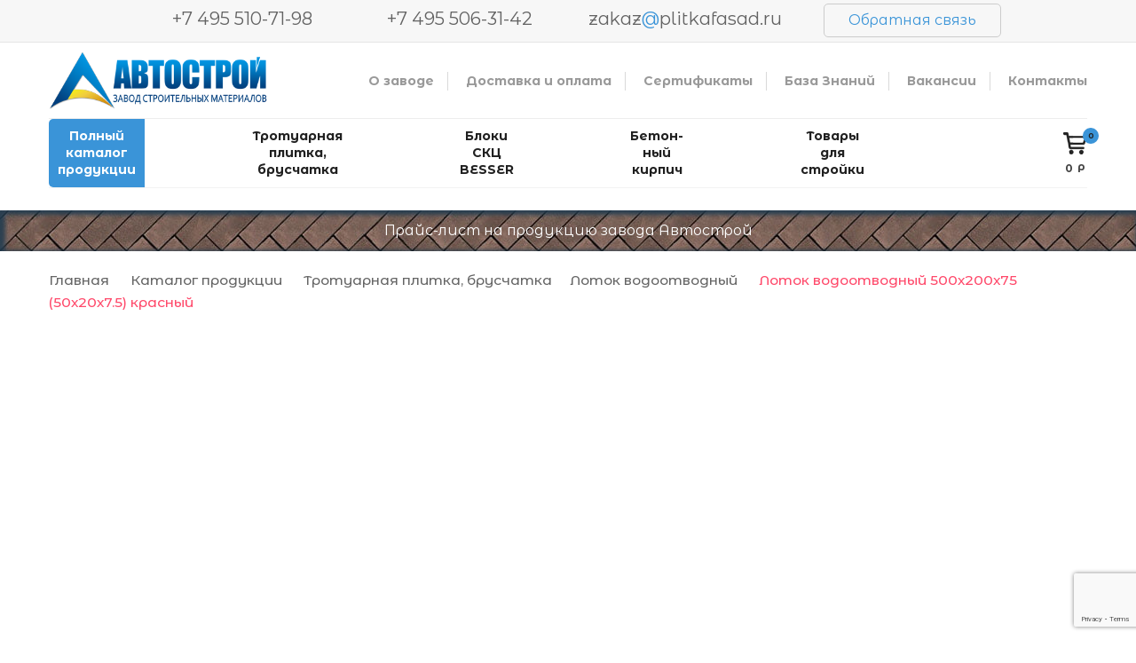

--- FILE ---
content_type: text/html; charset=UTF-8
request_url: https://plitkafasad.ru/catalog-produkcii/trotuarnaya-plitka-bruschatka/lotok-vodootvodniy/lotok-vodootvodniy-50x20x7-krasniy/
body_size: 25706
content:
    <!DOCTYPE html>
    <html lang="ru-RU">
    <head itemscope itemtype="http://schema.org/WebSite">
	<!-- Google Tag Manager -->
<script>(function(w,d,s,l,i){w[l]=w[l]||[];w[l].push({'gtm.start':
new Date().getTime(),event:'gtm.js'});var f=d.getElementsByTagName(s)[0],
j=d.createElement(s),dl=l!='dataLayer'?'&l='+l:'';j.async=true;j.src=
'https://www.googletagmanager.com/gtm.js?id='+i+dl;f.parentNode.insertBefore(j,f);
})(window,document,'script','dataLayer','GTM-N4833H9');</script>
<!-- End Google Tag Manager -->

	    <meta charset="UTF-8">
    <meta name="viewport" content="width=device-width, initial-scale=1">
    <link rel="profile" href="http://gmpg.org/xfn/11">
    <meta name='robots' content='index, follow, max-image-preview:large, max-snippet:-1, max-video-preview:-1' />

	<!-- This site is optimized with the Yoast SEO plugin v20.5 - https://yoast.com/wordpress/plugins/seo/ -->
	<title>Лоток водоотводный 500х200х75 (50х20х7.5) красный</title>
	<meta name="description" content="Купить Лоток водоотводный 500х200х75 (50х20х7.5) красный от производителя в Москве по низким ценам. Доставка и самовывоз. Звоните +7 495 510-71-98" />
	<link rel="canonical" href="https://plitkafasad.ru/catalog-produkcii/trotuarnaya-plitka-bruschatka/lotok-vodootvodniy/lotok-vodootvodniy-50x20x7-krasniy/" />
	<meta property="og:locale" content="ru_RU" />
	<meta property="og:type" content="article" />
	<meta property="og:title" content="Лоток водоотводный 500х200х75 (50х20х7.5) красный" />
	<meta property="og:description" content="Купить Лоток водоотводный 500х200х75 (50х20х7.5) красный от производителя в Москве по низким ценам. Доставка и самовывоз. Звоните +7 495 510-71-98" />
	<meta property="og:url" content="https://plitkafasad.ru/catalog-produkcii/trotuarnaya-plitka-bruschatka/lotok-vodootvodniy/lotok-vodootvodniy-50x20x7-krasniy/" />
	<meta property="og:site_name" content="Автострой. Завод строительных материалов" />
	<meta property="article:modified_time" content="2025-03-27T11:41:44+00:00" />
	<meta property="og:image" content="https://plitkafasad.ru/wp-content/uploads/otliv_krasniy.jpg" />
	<meta property="og:image:width" content="1024" />
	<meta property="og:image:height" content="1024" />
	<meta property="og:image:type" content="image/jpeg" />
	<meta name="twitter:card" content="summary_large_image" />
	<script type="application/ld+json" class="yoast-schema-graph">{"@context":"https://schema.org","@graph":[{"@type":"WebPage","@id":"https://plitkafasad.ru/catalog-produkcii/trotuarnaya-plitka-bruschatka/lotok-vodootvodniy/lotok-vodootvodniy-50x20x7-krasniy/","url":"https://plitkafasad.ru/catalog-produkcii/trotuarnaya-plitka-bruschatka/lotok-vodootvodniy/lotok-vodootvodniy-50x20x7-krasniy/","name":"Лоток водоотводный 500х200х75 (50х20х7.5) красный","isPartOf":{"@id":"https://plitkafasad.ru/#website"},"primaryImageOfPage":{"@id":"https://plitkafasad.ru/catalog-produkcii/trotuarnaya-plitka-bruschatka/lotok-vodootvodniy/lotok-vodootvodniy-50x20x7-krasniy/#primaryimage"},"image":{"@id":"https://plitkafasad.ru/catalog-produkcii/trotuarnaya-plitka-bruschatka/lotok-vodootvodniy/lotok-vodootvodniy-50x20x7-krasniy/#primaryimage"},"thumbnailUrl":"https://plitkafasad.ru/wp-content/uploads/otliv_krasniy.jpg","datePublished":"2020-11-26T11:37:58+00:00","dateModified":"2025-03-27T11:41:44+00:00","description":"Купить Лоток водоотводный 500х200х75 (50х20х7.5) красный от производителя в Москве по низким ценам. Доставка и самовывоз. Звоните +7 495 510-71-98","breadcrumb":{"@id":"https://plitkafasad.ru/catalog-produkcii/trotuarnaya-plitka-bruschatka/lotok-vodootvodniy/lotok-vodootvodniy-50x20x7-krasniy/#breadcrumb"},"inLanguage":"ru-RU","potentialAction":[{"@type":"ReadAction","target":["https://plitkafasad.ru/catalog-produkcii/trotuarnaya-plitka-bruschatka/lotok-vodootvodniy/lotok-vodootvodniy-50x20x7-krasniy/"]}]},{"@type":"ImageObject","inLanguage":"ru-RU","@id":"https://plitkafasad.ru/catalog-produkcii/trotuarnaya-plitka-bruschatka/lotok-vodootvodniy/lotok-vodootvodniy-50x20x7-krasniy/#primaryimage","url":"https://plitkafasad.ru/wp-content/uploads/otliv_krasniy.jpg","contentUrl":"https://plitkafasad.ru/wp-content/uploads/otliv_krasniy.jpg","width":1024,"height":1024,"caption":"Отлив красный"},{"@type":"BreadcrumbList","@id":"https://plitkafasad.ru/catalog-produkcii/trotuarnaya-plitka-bruschatka/lotok-vodootvodniy/lotok-vodootvodniy-50x20x7-krasniy/#breadcrumb","itemListElement":[{"@type":"ListItem","position":1,"name":"Главная страница","item":"https://plitkafasad.ru/"},{"@type":"ListItem","position":2,"name":"Каталог продукции","item":"https://plitkafasad.ru/catalog-produkcii/"},{"@type":"ListItem","position":3,"name":"Лоток водоотводный 500х200х75 (50х20х7.5) красный"}]},{"@type":"WebSite","@id":"https://plitkafasad.ru/#website","url":"https://plitkafasad.ru/","name":"Автострой. Завод строительных материалов","description":"Производство и продажа тротуарной плитки, блоков BESSER, кирпича","publisher":{"@id":"https://plitkafasad.ru/#organization"},"potentialAction":[{"@type":"SearchAction","target":{"@type":"EntryPoint","urlTemplate":"https://plitkafasad.ru/?s={search_term_string}"},"query-input":"required name=search_term_string"}],"inLanguage":"ru-RU"},{"@type":"Organization","@id":"https://plitkafasad.ru/#organization","name":"Автострой","url":"https://plitkafasad.ru/","logo":{"@type":"ImageObject","inLanguage":"ru-RU","@id":"https://plitkafasad.ru/#/schema/logo/image/","url":"https://plitkafasad.ru/wp-content/uploads/лого-5.png","contentUrl":"https://plitkafasad.ru/wp-content/uploads/лого-5.png","width":390,"height":102,"caption":"Автострой"},"image":{"@id":"https://plitkafasad.ru/#/schema/logo/image/"}}]}</script>
	<!-- / Yoast SEO plugin. -->


<link rel='dns-prefetch' href='//ajax.googleapis.com' />
<link rel='dns-prefetch' href='//fonts.googleapis.com' />
<link rel="alternate" type="application/rss+xml" title="Автострой. Завод строительных материалов &raquo; Лента" href="https://plitkafasad.ru/feed/" />
<link rel="alternate" type="application/rss+xml" title="Автострой. Завод строительных материалов &raquo; Лента комментариев" href="https://plitkafasad.ru/comments/feed/" />
<link rel="alternate" type="application/rss+xml" title="Автострой. Завод строительных материалов &raquo; Лента комментариев к &laquo;Лоток водоотводный 500х200х75 (50х20х7.5) красный&raquo;" href="https://plitkafasad.ru/catalog-produkcii/trotuarnaya-plitka-bruschatka/lotok-vodootvodniy/lotok-vodootvodniy-50x20x7-krasniy/feed/" />
<script type="text/javascript">
window._wpemojiSettings = {"baseUrl":"https:\/\/s.w.org\/images\/core\/emoji\/14.0.0\/72x72\/","ext":".png","svgUrl":"https:\/\/s.w.org\/images\/core\/emoji\/14.0.0\/svg\/","svgExt":".svg","source":{"wpemoji":"https:\/\/plitkafasad.ru\/wp-includes\/js\/wp-emoji.js?ver=6.2.8","twemoji":"https:\/\/plitkafasad.ru\/wp-includes\/js\/twemoji.js?ver=6.2.8"}};
/**
 * @output wp-includes/js/wp-emoji-loader.js
 */

( function( window, document, settings ) {
	var src, ready, ii, tests;

	// Create a canvas element for testing native browser support of emoji.
	var canvas = document.createElement( 'canvas' );
	var context = canvas.getContext && canvas.getContext( '2d' );

	/**
	 * Checks if two sets of Emoji characters render the same visually.
	 *
	 * @since 4.9.0
	 *
	 * @private
	 *
	 * @param {string} set1 Set of Emoji to test.
	 * @param {string} set2 Set of Emoji to test.
	 *
	 * @return {boolean} True if the two sets render the same.
	 */
	function emojiSetsRenderIdentically( set1, set2 ) {
		// Cleanup from previous test.
		context.clearRect( 0, 0, canvas.width, canvas.height );
		context.fillText( set1, 0, 0 );
		var rendered1 = canvas.toDataURL();

		// Cleanup from previous test.
		context.clearRect( 0, 0, canvas.width, canvas.height );
		context.fillText( set2, 0, 0 );
		var rendered2 = canvas.toDataURL();

		return rendered1 === rendered2;
	}

	/**
	 * Determines if the browser properly renders Emoji that Twemoji can supplement.
	 *
	 * @since 4.2.0
	 *
	 * @private
	 *
	 * @param {string} type Whether to test for support of "flag" or "emoji".
	 *
	 * @return {boolean} True if the browser can render emoji, false if it cannot.
	 */
	function browserSupportsEmoji( type ) {
		var isIdentical;

		if ( ! context || ! context.fillText ) {
			return false;
		}

		/*
		 * Chrome on OS X added native emoji rendering in M41. Unfortunately,
		 * it doesn't work when the font is bolder than 500 weight. So, we
		 * check for bold rendering support to avoid invisible emoji in Chrome.
		 */
		context.textBaseline = 'top';
		context.font = '600 32px Arial';

		switch ( type ) {
			case 'flag':
				/*
				 * Test for Transgender flag compatibility. Added in Unicode 13.
				 *
				 * To test for support, we try to render it, and compare the rendering to how it would look if
				 * the browser doesn't render it correctly (white flag emoji + transgender symbol).
				 */
				isIdentical = emojiSetsRenderIdentically(
					'\uD83C\uDFF3\uFE0F\u200D\u26A7\uFE0F', // as a zero-width joiner sequence
					'\uD83C\uDFF3\uFE0F\u200B\u26A7\uFE0F'  // separated by a zero-width space
				);

				if ( isIdentical ) {
					return false;
				}

				/*
				 * Test for UN flag compatibility. This is the least supported of the letter locale flags,
				 * so gives us an easy test for full support.
				 *
				 * To test for support, we try to render it, and compare the rendering to how it would look if
				 * the browser doesn't render it correctly ([U] + [N]).
				 */
				isIdentical = emojiSetsRenderIdentically(
					'\uD83C\uDDFA\uD83C\uDDF3',       // as the sequence of two code points
					'\uD83C\uDDFA\u200B\uD83C\uDDF3'  // as the two code points separated by a zero-width space
				);

				if ( isIdentical ) {
					return false;
				}

				/*
				 * Test for English flag compatibility. England is a country in the United Kingdom, it
				 * does not have a two letter locale code but rather a five letter sub-division code.
				 *
				 * To test for support, we try to render it, and compare the rendering to how it would look if
				 * the browser doesn't render it correctly (black flag emoji + [G] + [B] + [E] + [N] + [G]).
				 */
				isIdentical = emojiSetsRenderIdentically(
					// as the flag sequence
					'\uD83C\uDFF4\uDB40\uDC67\uDB40\uDC62\uDB40\uDC65\uDB40\uDC6E\uDB40\uDC67\uDB40\uDC7F',
					// with each code point separated by a zero-width space
					'\uD83C\uDFF4\u200B\uDB40\uDC67\u200B\uDB40\uDC62\u200B\uDB40\uDC65\u200B\uDB40\uDC6E\u200B\uDB40\uDC67\u200B\uDB40\uDC7F'
				);

				return ! isIdentical;
			case 'emoji':
				/*
				 * Why can't we be friends? Everyone can now shake hands in emoji, regardless of skin tone!
				 *
				 * To test for Emoji 14.0 support, try to render a new emoji: Handshake: Light Skin Tone, Dark Skin Tone.
				 *
				 * The Handshake: Light Skin Tone, Dark Skin Tone emoji is a ZWJ sequence combining 🫱 Rightwards Hand,
				 * 🏻 Light Skin Tone, a Zero Width Joiner, 🫲 Leftwards Hand, and 🏿 Dark Skin Tone.
				 *
				 * 0x1FAF1 == Rightwards Hand
				 * 0x1F3FB == Light Skin Tone
				 * 0x200D == Zero-Width Joiner (ZWJ) that links the code points for the new emoji or
				 * 0x200B == Zero-Width Space (ZWS) that is rendered for clients not supporting the new emoji.
				 * 0x1FAF2 == Leftwards Hand
				 * 0x1F3FF == Dark Skin Tone.
				 *
				 * When updating this test for future Emoji releases, ensure that individual emoji that make up the
				 * sequence come from older emoji standards.
				 */
				isIdentical = emojiSetsRenderIdentically(
					'\uD83E\uDEF1\uD83C\uDFFB\u200D\uD83E\uDEF2\uD83C\uDFFF', // as the zero-width joiner sequence
					'\uD83E\uDEF1\uD83C\uDFFB\u200B\uD83E\uDEF2\uD83C\uDFFF'  // separated by a zero-width space
				);

				return ! isIdentical;
		}

		return false;
	}

	/**
	 * Adds a script to the head of the document.
	 *
	 * @ignore
	 *
	 * @since 4.2.0
	 *
	 * @param {Object} src The url where the script is located.
	 * @return {void}
	 */
	function addScript( src ) {
		var script = document.createElement( 'script' );

		script.src = src;
		script.defer = script.type = 'text/javascript';
		document.getElementsByTagName( 'head' )[0].appendChild( script );
	}

	tests = Array( 'flag', 'emoji' );

	settings.supports = {
		everything: true,
		everythingExceptFlag: true
	};

	/*
	 * Tests the browser support for flag emojis and other emojis, and adjusts the
	 * support settings accordingly.
	 */
	for( ii = 0; ii < tests.length; ii++ ) {
		settings.supports[ tests[ ii ] ] = browserSupportsEmoji( tests[ ii ] );

		settings.supports.everything = settings.supports.everything && settings.supports[ tests[ ii ] ];

		if ( 'flag' !== tests[ ii ] ) {
			settings.supports.everythingExceptFlag = settings.supports.everythingExceptFlag && settings.supports[ tests[ ii ] ];
		}
	}

	settings.supports.everythingExceptFlag = settings.supports.everythingExceptFlag && ! settings.supports.flag;

	// Sets DOMReady to false and assigns a ready function to settings.
	settings.DOMReady = false;
	settings.readyCallback = function() {
		settings.DOMReady = true;
	};

	// When the browser can not render everything we need to load a polyfill.
	if ( ! settings.supports.everything ) {
		ready = function() {
			settings.readyCallback();
		};

		/*
		 * Cross-browser version of adding a dom ready event.
		 */
		if ( document.addEventListener ) {
			document.addEventListener( 'DOMContentLoaded', ready, false );
			window.addEventListener( 'load', ready, false );
		} else {
			window.attachEvent( 'onload', ready );
			document.attachEvent( 'onreadystatechange', function() {
				if ( 'complete' === document.readyState ) {
					settings.readyCallback();
				}
			} );
		}

		src = settings.source || {};

		if ( src.concatemoji ) {
			addScript( src.concatemoji );
		} else if ( src.wpemoji && src.twemoji ) {
			addScript( src.twemoji );
			addScript( src.wpemoji );
		}
	}

} )( window, document, window._wpemojiSettings );
</script>
<style type="text/css">
img.wp-smiley,
img.emoji {
	display: inline !important;
	border: none !important;
	box-shadow: none !important;
	height: 1em !important;
	width: 1em !important;
	margin: 0 0.07em !important;
	vertical-align: -0.1em !important;
	background: none !important;
	padding: 0 !important;
}
</style>
	<link rel='stylesheet' id='wp-block-library-css' href='https://plitkafasad.ru/wp-includes/css/dist/block-library/style.css?ver=6.2.8' type='text/css' media='all' />
<link rel='stylesheet' id='wc-blocks-vendors-style-css' href='https://plitkafasad.ru/wp-content/plugins/woo-gutenberg-products-block/build/wc-blocks-vendors-style.css?ver=1681286539' type='text/css' media='all' />
<link rel='stylesheet' id='wc-blocks-style-css' href='https://plitkafasad.ru/wp-content/plugins/woo-gutenberg-products-block/build/wc-blocks-style.css?ver=1681286520' type='text/css' media='all' />
<link rel='stylesheet' id='classic-theme-styles-css' href='https://plitkafasad.ru/wp-includes/css/classic-themes.css?ver=6.2.8' type='text/css' media='all' />
<style id='global-styles-inline-css' type='text/css'>
body{--wp--preset--color--black: #000000;--wp--preset--color--cyan-bluish-gray: #abb8c3;--wp--preset--color--white: #ffffff;--wp--preset--color--pale-pink: #f78da7;--wp--preset--color--vivid-red: #cf2e2e;--wp--preset--color--luminous-vivid-orange: #ff6900;--wp--preset--color--luminous-vivid-amber: #fcb900;--wp--preset--color--light-green-cyan: #7bdcb5;--wp--preset--color--vivid-green-cyan: #00d084;--wp--preset--color--pale-cyan-blue: #8ed1fc;--wp--preset--color--vivid-cyan-blue: #0693e3;--wp--preset--color--vivid-purple: #9b51e0;--wp--preset--gradient--vivid-cyan-blue-to-vivid-purple: linear-gradient(135deg,rgba(6,147,227,1) 0%,rgb(155,81,224) 100%);--wp--preset--gradient--light-green-cyan-to-vivid-green-cyan: linear-gradient(135deg,rgb(122,220,180) 0%,rgb(0,208,130) 100%);--wp--preset--gradient--luminous-vivid-amber-to-luminous-vivid-orange: linear-gradient(135deg,rgba(252,185,0,1) 0%,rgba(255,105,0,1) 100%);--wp--preset--gradient--luminous-vivid-orange-to-vivid-red: linear-gradient(135deg,rgba(255,105,0,1) 0%,rgb(207,46,46) 100%);--wp--preset--gradient--very-light-gray-to-cyan-bluish-gray: linear-gradient(135deg,rgb(238,238,238) 0%,rgb(169,184,195) 100%);--wp--preset--gradient--cool-to-warm-spectrum: linear-gradient(135deg,rgb(74,234,220) 0%,rgb(151,120,209) 20%,rgb(207,42,186) 40%,rgb(238,44,130) 60%,rgb(251,105,98) 80%,rgb(254,248,76) 100%);--wp--preset--gradient--blush-light-purple: linear-gradient(135deg,rgb(255,206,236) 0%,rgb(152,150,240) 100%);--wp--preset--gradient--blush-bordeaux: linear-gradient(135deg,rgb(254,205,165) 0%,rgb(254,45,45) 50%,rgb(107,0,62) 100%);--wp--preset--gradient--luminous-dusk: linear-gradient(135deg,rgb(255,203,112) 0%,rgb(199,81,192) 50%,rgb(65,88,208) 100%);--wp--preset--gradient--pale-ocean: linear-gradient(135deg,rgb(255,245,203) 0%,rgb(182,227,212) 50%,rgb(51,167,181) 100%);--wp--preset--gradient--electric-grass: linear-gradient(135deg,rgb(202,248,128) 0%,rgb(113,206,126) 100%);--wp--preset--gradient--midnight: linear-gradient(135deg,rgb(2,3,129) 0%,rgb(40,116,252) 100%);--wp--preset--duotone--dark-grayscale: url('#wp-duotone-dark-grayscale');--wp--preset--duotone--grayscale: url('#wp-duotone-grayscale');--wp--preset--duotone--purple-yellow: url('#wp-duotone-purple-yellow');--wp--preset--duotone--blue-red: url('#wp-duotone-blue-red');--wp--preset--duotone--midnight: url('#wp-duotone-midnight');--wp--preset--duotone--magenta-yellow: url('#wp-duotone-magenta-yellow');--wp--preset--duotone--purple-green: url('#wp-duotone-purple-green');--wp--preset--duotone--blue-orange: url('#wp-duotone-blue-orange');--wp--preset--font-size--small: 13px;--wp--preset--font-size--medium: 20px;--wp--preset--font-size--large: 36px;--wp--preset--font-size--x-large: 42px;--wp--preset--spacing--20: 0.44rem;--wp--preset--spacing--30: 0.67rem;--wp--preset--spacing--40: 1rem;--wp--preset--spacing--50: 1.5rem;--wp--preset--spacing--60: 2.25rem;--wp--preset--spacing--70: 3.38rem;--wp--preset--spacing--80: 5.06rem;--wp--preset--shadow--natural: 6px 6px 9px rgba(0, 0, 0, 0.2);--wp--preset--shadow--deep: 12px 12px 50px rgba(0, 0, 0, 0.4);--wp--preset--shadow--sharp: 6px 6px 0px rgba(0, 0, 0, 0.2);--wp--preset--shadow--outlined: 6px 6px 0px -3px rgba(255, 255, 255, 1), 6px 6px rgba(0, 0, 0, 1);--wp--preset--shadow--crisp: 6px 6px 0px rgba(0, 0, 0, 1);}:where(.is-layout-flex){gap: 0.5em;}body .is-layout-flow > .alignleft{float: left;margin-inline-start: 0;margin-inline-end: 2em;}body .is-layout-flow > .alignright{float: right;margin-inline-start: 2em;margin-inline-end: 0;}body .is-layout-flow > .aligncenter{margin-left: auto !important;margin-right: auto !important;}body .is-layout-constrained > .alignleft{float: left;margin-inline-start: 0;margin-inline-end: 2em;}body .is-layout-constrained > .alignright{float: right;margin-inline-start: 2em;margin-inline-end: 0;}body .is-layout-constrained > .aligncenter{margin-left: auto !important;margin-right: auto !important;}body .is-layout-constrained > :where(:not(.alignleft):not(.alignright):not(.alignfull)){max-width: var(--wp--style--global--content-size);margin-left: auto !important;margin-right: auto !important;}body .is-layout-constrained > .alignwide{max-width: var(--wp--style--global--wide-size);}body .is-layout-flex{display: flex;}body .is-layout-flex{flex-wrap: wrap;align-items: center;}body .is-layout-flex > *{margin: 0;}:where(.wp-block-columns.is-layout-flex){gap: 2em;}.has-black-color{color: var(--wp--preset--color--black) !important;}.has-cyan-bluish-gray-color{color: var(--wp--preset--color--cyan-bluish-gray) !important;}.has-white-color{color: var(--wp--preset--color--white) !important;}.has-pale-pink-color{color: var(--wp--preset--color--pale-pink) !important;}.has-vivid-red-color{color: var(--wp--preset--color--vivid-red) !important;}.has-luminous-vivid-orange-color{color: var(--wp--preset--color--luminous-vivid-orange) !important;}.has-luminous-vivid-amber-color{color: var(--wp--preset--color--luminous-vivid-amber) !important;}.has-light-green-cyan-color{color: var(--wp--preset--color--light-green-cyan) !important;}.has-vivid-green-cyan-color{color: var(--wp--preset--color--vivid-green-cyan) !important;}.has-pale-cyan-blue-color{color: var(--wp--preset--color--pale-cyan-blue) !important;}.has-vivid-cyan-blue-color{color: var(--wp--preset--color--vivid-cyan-blue) !important;}.has-vivid-purple-color{color: var(--wp--preset--color--vivid-purple) !important;}.has-black-background-color{background-color: var(--wp--preset--color--black) !important;}.has-cyan-bluish-gray-background-color{background-color: var(--wp--preset--color--cyan-bluish-gray) !important;}.has-white-background-color{background-color: var(--wp--preset--color--white) !important;}.has-pale-pink-background-color{background-color: var(--wp--preset--color--pale-pink) !important;}.has-vivid-red-background-color{background-color: var(--wp--preset--color--vivid-red) !important;}.has-luminous-vivid-orange-background-color{background-color: var(--wp--preset--color--luminous-vivid-orange) !important;}.has-luminous-vivid-amber-background-color{background-color: var(--wp--preset--color--luminous-vivid-amber) !important;}.has-light-green-cyan-background-color{background-color: var(--wp--preset--color--light-green-cyan) !important;}.has-vivid-green-cyan-background-color{background-color: var(--wp--preset--color--vivid-green-cyan) !important;}.has-pale-cyan-blue-background-color{background-color: var(--wp--preset--color--pale-cyan-blue) !important;}.has-vivid-cyan-blue-background-color{background-color: var(--wp--preset--color--vivid-cyan-blue) !important;}.has-vivid-purple-background-color{background-color: var(--wp--preset--color--vivid-purple) !important;}.has-black-border-color{border-color: var(--wp--preset--color--black) !important;}.has-cyan-bluish-gray-border-color{border-color: var(--wp--preset--color--cyan-bluish-gray) !important;}.has-white-border-color{border-color: var(--wp--preset--color--white) !important;}.has-pale-pink-border-color{border-color: var(--wp--preset--color--pale-pink) !important;}.has-vivid-red-border-color{border-color: var(--wp--preset--color--vivid-red) !important;}.has-luminous-vivid-orange-border-color{border-color: var(--wp--preset--color--luminous-vivid-orange) !important;}.has-luminous-vivid-amber-border-color{border-color: var(--wp--preset--color--luminous-vivid-amber) !important;}.has-light-green-cyan-border-color{border-color: var(--wp--preset--color--light-green-cyan) !important;}.has-vivid-green-cyan-border-color{border-color: var(--wp--preset--color--vivid-green-cyan) !important;}.has-pale-cyan-blue-border-color{border-color: var(--wp--preset--color--pale-cyan-blue) !important;}.has-vivid-cyan-blue-border-color{border-color: var(--wp--preset--color--vivid-cyan-blue) !important;}.has-vivid-purple-border-color{border-color: var(--wp--preset--color--vivid-purple) !important;}.has-vivid-cyan-blue-to-vivid-purple-gradient-background{background: var(--wp--preset--gradient--vivid-cyan-blue-to-vivid-purple) !important;}.has-light-green-cyan-to-vivid-green-cyan-gradient-background{background: var(--wp--preset--gradient--light-green-cyan-to-vivid-green-cyan) !important;}.has-luminous-vivid-amber-to-luminous-vivid-orange-gradient-background{background: var(--wp--preset--gradient--luminous-vivid-amber-to-luminous-vivid-orange) !important;}.has-luminous-vivid-orange-to-vivid-red-gradient-background{background: var(--wp--preset--gradient--luminous-vivid-orange-to-vivid-red) !important;}.has-very-light-gray-to-cyan-bluish-gray-gradient-background{background: var(--wp--preset--gradient--very-light-gray-to-cyan-bluish-gray) !important;}.has-cool-to-warm-spectrum-gradient-background{background: var(--wp--preset--gradient--cool-to-warm-spectrum) !important;}.has-blush-light-purple-gradient-background{background: var(--wp--preset--gradient--blush-light-purple) !important;}.has-blush-bordeaux-gradient-background{background: var(--wp--preset--gradient--blush-bordeaux) !important;}.has-luminous-dusk-gradient-background{background: var(--wp--preset--gradient--luminous-dusk) !important;}.has-pale-ocean-gradient-background{background: var(--wp--preset--gradient--pale-ocean) !important;}.has-electric-grass-gradient-background{background: var(--wp--preset--gradient--electric-grass) !important;}.has-midnight-gradient-background{background: var(--wp--preset--gradient--midnight) !important;}.has-small-font-size{font-size: var(--wp--preset--font-size--small) !important;}.has-medium-font-size{font-size: var(--wp--preset--font-size--medium) !important;}.has-large-font-size{font-size: var(--wp--preset--font-size--large) !important;}.has-x-large-font-size{font-size: var(--wp--preset--font-size--x-large) !important;}
.wp-block-navigation a:where(:not(.wp-element-button)){color: inherit;}
:where(.wp-block-columns.is-layout-flex){gap: 2em;}
.wp-block-pullquote{font-size: 1.5em;line-height: 1.6;}
</style>
<link rel='stylesheet' id='blossomthemes-toolkit-css' href='https://plitkafasad.ru/wp-content/plugins/blossomthemes-toolkit/public/css/blossomthemes-toolkit-public.css?ver=2.2.3' type='text/css' media='all' />
<link rel='stylesheet' id='contact-form-7-css' href='https://plitkafasad.ru/wp-content/plugins/contact-form-7/includes/css/styles.css?ver=5.7.5.1' type='text/css' media='all' />
<link rel='stylesheet' id='photoswipe-css' href='https://plitkafasad.ru/wp-content/plugins/woocommerce/assets/css/photoswipe/photoswipe.min.css?ver=6.9.4' type='text/css' media='all' />
<link rel='stylesheet' id='photoswipe-default-skin-css' href='https://plitkafasad.ru/wp-content/plugins/woocommerce/assets/css/photoswipe/default-skin/default-skin.min.css?ver=6.9.4' type='text/css' media='all' />
<link rel='stylesheet' id='woocommerce-layout-css' href='https://plitkafasad.ru/wp-content/plugins/woocommerce/assets/css/woocommerce-layout.css?ver=6.9.4' type='text/css' media='all' />
<link rel='stylesheet' id='woocommerce-smallscreen-css' href='https://plitkafasad.ru/wp-content/plugins/woocommerce/assets/css/woocommerce-smallscreen.css?ver=6.9.4' type='text/css' media='only screen and (max-width: 768px)' />
<link rel='stylesheet' id='woocommerce-general-css' href='https://plitkafasad.ru/wp-content/plugins/woocommerce/assets/css/woocommerce.css?ver=6.9.4' type='text/css' media='all' />
<style id='woocommerce-inline-inline-css' type='text/css'>
.woocommerce form .form-row .required { visibility: visible; }
</style>
<link rel='stylesheet' id='aws-style-css' href='https://plitkafasad.ru/wp-content/plugins/advanced-woo-search/assets/css/common.css?ver=2.76' type='text/css' media='all' />
<link rel='stylesheet' id='owl-carousel-css' href='https://plitkafasad.ru/wp-content/themes/blossom-shop/css/build/owl.carousel.css?ver=2.3.4' type='text/css' media='all' />
<link rel='stylesheet' id='animate-css' href='https://plitkafasad.ru/wp-content/themes/blossom-shop/css/build/animate.css?ver=3.5.2' type='text/css' media='all' />
<link rel='stylesheet' id='blossom-shop-google-fonts-css' href='https://fonts.googleapis.com/css?family=Montserrat+Alternates%3A100%2C100italic%2C200%2C200italic%2C300%2C300italic%2Cregular%2Citalic%2C500%2C500italic%2C600%2C600italic%2C700%2C700italic%2C800%2C800italic%2C900%2C900italic%7CRaleway%3A100%2C200%2C300%2Cregular%2C500%2C600%2C700%2C800%2C900%2C100italic%2C200italic%2C300italic%2Citalic%2C500italic%2C600italic%2C700italic%2C800italic%2C900italic%7CCormorant%3Aregular' type='text/css' media='all' />
<link rel='stylesheet' id='blossom-shop-megamenu-css' href='https://plitkafasad.ru/wp-content/themes/blossom-shop/css/build/megamenu.css?ver=0.5.0' type='text/css' media='all' />
<link rel='stylesheet' id='blossom-shop-css' href='https://plitkafasad.ru/wp-content/themes/get-a-web-1/style.css?ver=0.5.0' type='text/css' media='all' />
<style id='blossom-shop-inline-css' type='text/css'>

    
	.my_ex_h4 {
		font-size: 16px;
		margin: 0;
		padding: 0;
		font-weight: 400;
		color: #fff;
	}
	#custom_html-37 div div.my_ex_h3 {
		font-size: 34px;
		text-align: center;
		font-weight: 500;
		color: #fff;
		font-family: Montserrat Alternates !important;
	}
	.my_ex_h3_1 {
		font-weight: 500;
		font-size: 40px;
		clear: both;
		color: #202020;
		margin: 1em 0 0.6em 0;
		line-height: 1.3;
		font-family: Montserrat Alternates !important;
	}
	.my_ex_h2 {
		font-size: 40px;
		font-weight: 500;
		color: #202020;
		margin: 1em 0 0.6em 0;
		clear: both;
		font-family: Montserrat Alternates !important;
	}
    .content-newsletter .blossomthemes-email-newsletter-wrapper.bg-img:after,
    .widget_blossomthemes_email_newsletter_widget .blossomthemes-email-newsletter-wrapper:after{
        background: rgba(58, 148, 216, 0.8);
    }
    
    /*Typography*/

    body {
        font-family : Montserrat Alternates;
        font-size   : 20px;        
    }
    
    .header-main .site-branding .site-title, 
    .sticky-header .site-branding .site-title , 
    .header-four .header-t .site-branding .site-title, 
    .header-five .logo-holder .site-branding .site-title, .header-six .logo-holder .site-branding .site-title, 
    .header-eight .logo-holder .site-branding .site-title, 
    .header-eleven .logo-holder .site-branding .site-title {
        font-size   : 20px;
        font-family : Cormorant;
        font-weight : 400;
        font-style  : normal;
    }
    
    .site-title a, .header-main .site-branding .site-title a, 
    .sticky-header .site-branding .site-title a, 
    .header-four .header-t .site-branding .site-title a, 
    .header-five .logo-holder .site-branding .site-title a, 
    .header-six .logo-holder .site-branding .site-title a, 
    .header-eight .logo-holder .site-branding .site-title a, 
    .header-eleven .logo-holder .site-branding .site-title a {
        color: #000000;
    }

    button, input, select, optgroup, textarea, blockquote p + span, 
    .site-banner .banner-caption .meta-wrap > span.byline a, 
    .top-service-section .rtc-itw-inner-holder .widget-title, 
    section.prod-deal-section .title-wrap .section-title, 
    section.about-section .widget .widget-title, 
    section.about-section.style-two .widget .text-holder p, 
    section.cta-section.style-three .widget_blossomtheme_companion_cta_widget .blossomtheme-cta-container .widget-title, 
    .woocommerce-checkout #primary .woocommerce-checkout #order_review_heading, 
    .woocommerce-checkout #primary .woocommerce-checkout .col2-set .col-1 .woocommerce-billing-fields h3, 
    .cat-tab-section .header-wrap .section-title {
        font-family : Montserrat Alternates;
    }

    q, blockquote, .section-title, section[class*="-section"] .widget-title, 
    .yith-wcqv-main .product .summary .product_title, .widget_bttk_author_bio .title-holder, 
    .widget_bttk_popular_post ul li .entry-header .entry-title, .widget_bttk_pro_recent_post ul li .entry-header .entry-title, 
    .blossomthemes-email-newsletter-wrapper .text-holder h3, 
    .widget_bttk_posts_category_slider_widget .carousel-title .title, 
    .additional-post .section-grid article .entry-title, 
    .site-banner .banner-caption .banner-title, 
    .site-banner .banner-caption .meta-wrap > span.byline, 
    section.about-section .widget .text-holder p, 
    section.about-section.style-two .widget .widget-title, 
    section.cta-section .widget_blossomtheme_companion_cta_widget .blossomtheme-cta-container .widget-title, 
    .blog-section .section-grid .entry-title, 
    .instagram-section .profile-link, 
    section.newsletter-section .newsletter-inner-wrapper .text-holder h3, 
    .recent-prod-section.style-three .recent-prod-feature .product-title-wrap .rp-title, .recent-prod-section.style-four .recent-prod-feature .product-title-wrap .rp-title, .recent-prod-section.style-five .recent-prod-feature .product-title-wrap .rp-title, .recent-prod-section.style-six .recent-prod-feature .product-title-wrap .rp-title, 
    .popular-prod-section.style-three .popular-prod-feature .product-title-wrap .pp-title, .popular-prod-section.style-four .popular-prod-feature .product-title-wrap .pp-title, .popular-prod-section.style-five .popular-prod-feature .product-title-wrap .pp-title, .popular-prod-section.style-six .popular-prod-feature .product-title-wrap .pp-title, 
    .classic-layout .site-main article .entry-title, 
    .grid-layout .site-main article .entry-title, 
    .list-layout .site-main article .entry-title, .page .site-content > .page-header .page-title, 
    .page-template-about section.intro-about-section .widget-title, 
    .page-template-contact .site-main .widget .widget-title, 
    .error404 .site-content > .page-header .page-title, 
    .single .site-content > .page-header .entry-title, 
    .woocommerce-page .site-content > .page-header .page-title, 
    .single-product .site-main div.product div.summary .product_title, 
    .single-product .site-main .related > h2, 
    section[class*="-cat-section"].style-three .cat-feature .product-title-wrap .pp-title, 
    section[class*="-cat-section"].style-four .cat-feature .product-title-wrap .pp-title, 
    section[class*="-cat-section"].style-five .cat-feature .product-title-wrap .pp-title, 
    section[class*="-cat-section"].style-six .cat-feature .product-title-wrap .pp-title {
        font-family : Raleway;
    }

    .widget_blossomthemes_stat_counter_widget .blossomthemes-sc-holder .icon-holder, 
    .widget_bttk_posts_category_slider_widget .carousel-title .cat-links a:hover, 
    .widget_bttk_posts_category_slider_widget .carousel-title .title a:hover, 
    .header-six .header-t a:hover, 
    .header-eight .header-t a:hover, .header-ten .header-t a:hover, 
    .header-six .secondary-menu ul li:hover > a, .header-six .secondary-menu ul li.current-menu-item > a, .header-six .secondary-menu ul li.current_page_item > a, .header-six .secondary-menu ul li.current-menu-ancestor > a, .header-six .secondary-menu ul li.current_page_ancestor > a, .header-eight .secondary-menu ul li:hover > a, .header-eight .secondary-menu ul li.current-menu-item > a, .header-eight .secondary-menu ul li.current_page_item > a, .header-eight .secondary-menu ul li.current-menu-ancestor > a, .header-eight .secondary-menu ul li.current_page_ancestor > a, 
    .header-nine .main-navigation ul li:hover > a, .header-nine .main-navigation ul li.current-menu-item > a, .header-nine .main-navigation ul li.current_page_item > a, .header-nine .main-navigation ul li.current-menu-ancestor > a, .header-nine .main-navigation ul li.current_page_ancestor > a, 
    .header-ten .secondary-menu ul li:hover > a, .header-ten .secondary-menu ul li.current-menu-item > a, .header-ten .secondary-menu ul li.current_page_item > a, .header-ten .secondary-menu ul li.current-menu-ancestor > a, .header-ten .secondary-menu ul li.current_page_ancestor > a, .site-banner .banner-caption .banner-title a:hover, 
    .site-banner.banner-three .banner-caption .banner-title a:hover, 
    .blog .site-banner .banner-caption:not(.centered) .banner-title a:hover,
    .entry-content a:hover,
    .entry-summary a:hover,
    .page-content a:hover,
    .comment-content a:hover,
    .widget .textwidget a:hover  {
        color: #3a94d8;
    }

    button:hover,
    input[type="button"]:hover,
    input[type="reset"]:hover,
    input[type="submit"]:hover, 
    .edit-link .post-edit-link, 
    .item .recent-prod-image .product_type_external:hover,
    .item .recent-prod-image .product_type_simple:hover,
    .item .recent-prod-image .product_type_grouped:hover,
    .item .recent-prod-image .product_type_variable:hover,
    .item .popular-prod-image .product_type_external:hover,
    .item .popular-prod-image .product_type_simple:hover,
    .item .popular-prod-image .product_type_grouped:hover,
    .item .popular-prod-image .product_type_variable:hover, 
    .widget_bttk_contact_social_links .social-networks li a, 
    .widget_bttk_author_bio .readmore, 
    .widget_bttk_author_bio .author-socicons li a:hover, 
    .widget_bttk_social_links ul li a:hover, 
    .widget_bttk_image_text_widget ul li:hover .btn-readmore, 
    .widget_bttk_author_bio .readmore, 
    .widget_bttk_author_bio .author-socicons li a:hover, 
    .bttk-team-inner-holder ul.social-profile li a:hover, 
    .widget_bttk_icon_text_widget .rtc-itw-inner-holder .text-holder .btn-readmore:hover, 
    .widget_blossomtheme_featured_page_widget .text-holder .btn-readmore:hover, 
    .widget_blossomtheme_companion_cta_widget .blossomtheme-cta-container .btn-cta, 
    .widget_blossomtheme_companion_cta_widget .blossomtheme-cta-container .btn-cta + .btn-cta:hover, 
    .sticky-t-bar .sticky-bar-content, 
    .header-main .right span.count, 
    .header-main .right .cart-block .widget_shopping_cart .buttons a, 
    .header-main .right .cart-block .widget_shopping_cart .buttons a.checkout:hover, 
    .main-navigation ul ul li:hover > a, 
    .main-navigation ul ul li.current-menu-item > a, 
    .main-navigation ul ul li.current_page_item > a, 
    .main-navigation ul ul li.current-menu-ancestor > a, 
    .main-navigation ul ul li.current_page_ancestor > a, #load-posts a, 
    .posts-navigation .nav-links a, 
    .site-banner .banner-caption .blossomthemes-email-newsletter-wrapper input[type="submit"], 
    .site-banner .owl-dots .owl-dot:hover span, .site-banner .owl-dots .owl-dot.active span, 
    .featured-section .section-block:not(:first-child) .block-title a:hover, 
    .featured-section.style-three .section-block:hover .btn-readmore:hover, 
    section.prod-deal-section .button-wrap .bttn:hover, section.about-section.style-two, 
    .testimonial-section .owl-stage-outer, section.cta-section.style-one .widget_blossomtheme_companion_cta_widget .blossomtheme-cta-container .btn-cta + .btn-cta, section.cta-section.style-one .widget_blossomtheme_companion_cta_widget .blossomtheme-cta-container .btn-cta:hover, .blog-section .button-wrap .bttn:hover, 
    .popular-prod-section .button-wrap .btn-readmore:hover, 
    .single .site-main article .article-meta .social-list li a:hover, 
    .single .site-main article .entry-footer .cat-tags a:hover, 
    .woocommerce-page .widget_shopping_cart .buttons .button, 
    .woocommerce-page .widget_shopping_cart .buttons .button + .button:hover, 
    .woocommerce-page .widget_shopping_cart .buttons .button + .button:focus, 
    .woocommerce-page .widget_price_filter .ui-slider .ui-slider-range, 
    .woocommerce-page .widget_price_filter .price_slider_amount .button, 
    .tagcloud a:hover, .woocommerce-page .site-content ul.products li.product .product_type_external, .woocommerce-page .site-content ul.products li.product .product_type_simple, .woocommerce-page .site-content ul.products li.product .product_type_grouped, .woocommerce-page .site-content ul.products li.product .product_type_variable, 
    .item .recent-prod-image .product_type_external:hover, .item .recent-prod-image .product_type_simple:hover, .item .recent-prod-image .product_type_grouped:hover, .item .recent-prod-image .product_type_variable:hover, .item .popular-prod-image .product_type_external:hover, .item .popular-prod-image .product_type_simple:hover, .item .popular-prod-image .product_type_grouped:hover, .item .popular-prod-image .product_type_variable:hover, .item .cat-image .product_type_external:hover, .item .cat-image .product_type_simple:hover, .item .cat-image .product_type_grouped:hover, .item .cat-image .product_type_variable:hover, 
    section[class*="-cat-section"] .button-wrap .btn-readmore:hover, 
    .item .product-image .product_type_external:hover, .item .product-image .product_type_simple:hover, .item .product-image .product_type_grouped:hover, .item .product-image .product_type_variable:hover {
        background: #3a94d8;
    }

    .item .popular-prod-image .yith-wcwl-add-button .add_to_wishlist:hover, 
    .item .recent-prod-image .yith-wcqv-button:hover,
    .item .popular-prod-image .yith-wcqv-button:hover, 
    .item .recent-prod-image .compare-button a:hover,
    .item .popular-prod-image .compare-button a:hover, 
    .error404 .error-404 .search-form .search-submit:hover, 
    .woocommerce-page .site-content ul.products li.product .yith-wcwl-add-button .add_to_wishlist:hover, 
    .woocommerce-page .site-content ul.products li.product .yith-wcqv-button:hover, 
    .woocommerce-page .site-content ul.products li.product .compare.button:hover, 
    .single-product .site-main div.product div.summary .yith-wcwl-add-button .add_to_wishlist:hover, 
    .single-product .site-main div.product div.summary a.compare:hover, 
    .item .recent-prod-image .yith-wcwl-add-button .add_to_wishlist:hover, 
    .item .popular-prod-image .yith-wcwl-add-button .add_to_wishlist:hover, 
    .item .recent-prod-image .compare-button:hover a:hover, .item .recent-prod-image .compare-button:focus-within a:hover, .item .popular-prod-image .compare-button:hover a:hover, .item .popular-prod-image .compare-button:focus-within a:hover, .item .cat-image .compare-button:hover a:hover, .item .cat-image .compare-button:focus-within a:hover, 
    .item .recent-prod-image .yith-wcwl-add-button .add_to_wishlist:hover, .item .recent-prod-image .yith-wcwl-add-button .add_to_wishlist:focus-within, .item .popular-prod-image .yith-wcwl-add-button .add_to_wishlist:hover, .item .popular-prod-image .yith-wcwl-add-button .add_to_wishlist:focus-within, .item .cat-image .yith-wcwl-add-button .add_to_wishlist:hover, .item .cat-image .yith-wcwl-add-button .add_to_wishlist:focus-within, 
    .item .recent-prod-image .yith-wcqv-button:hover, .item .recent-prod-image .yith-wcqv-button:focus-within, .item .popular-prod-image .yith-wcqv-button:hover, .item .popular-prod-image .yith-wcqv-button:focus-within, .item .cat-image .yith-wcqv-button:hover, .item .cat-image .yith-wcqv-button:focus-within, 
    .item .product-image .compare-button:hover a:hover, .item .product-image .compare-button:focus-within a:hover, 
    .item .product-image .yith-wcwl-add-button .add_to_wishlist:hover, .item .product-image .yith-wcwl-add-button .add_to_wishlist:focus-within, .item .product-image .yith-wcqv-button:hover, .item .product-image .yith-wcqv-button:focus-within {
        background-color: #3a94d8;
    }

    .widget_bttk_author_bio .author-socicons li a:hover, 
    .widget_bttk_social_links ul li a, 
    .blossomthemes-email-newsletter-wrapper .img-holder, 
    .widget_bttk_author_bio .author-socicons li a, 
    .bttk-team-inner-holder ul.social-profile li a:hover, .pagination .page-numbers, 
    .author-section .author-content-wrap .social-list li a svg, 
    .site-banner .banner-caption .blossomthemes-email-newsletter-wrapper input[type="submit"], 
    .featured-section.style-three .section-block:hover .btn-readmore:hover, 
    .single .site-main article .article-meta .social-list li a, 
    .single .site-main article .entry-footer .cat-tags a, 
    .woocommerce-page .site-content .woocommerce-pagination a, .woocommerce-page .site-content .woocommerce-pagination span, 
    .single-product .site-main div.product div.summary .yith-wcwl-add-button .add_to_wishlist, 
    .single-product .site-main div.product div.summary a.compare, 
    .tagcloud a:hover {
        border-color: #3a94d8;
    }

    section.about-section {
        background: rgba(58, 148, 216, 0.35);
    }

    section.client-section {
        background: rgba(58, 148, 216, 0.3);
    }

    blockquote::before {
        background-image: url( 'data:image/svg+xml; utf-8, <svg xmlns="http://www.w3.org/2000/svg" viewBox="0 0 100 100"><path fill="%233a94d8" d="M75.6,40.5a20,20,0,1,1-20.1,20,39.989,39.989,0,0,1,40-40A39.31,39.31,0,0,0,75.6,40.5Zm-30.1,20a20,20,0,0,1-40,0h0a39.989,39.989,0,0,1,40-40,39.31,39.31,0,0,0-19.9,20A19.973,19.973,0,0,1,45.5,60.5Z"></path></svg>' );
    }

    a, .dropcap, 
    .yith-wcqv-main .product .summary .product_meta > span a:hover, 
    .woocommerce-error a,
    .woocommerce-info a,
    .woocommerce-message a, 
    .widget_calendar table tbody td a, 
    .header-main .right .cart-block .widget_shopping_cart .cart_list li a:hover, 
    .header-eleven .header-main .right > div .user-block-popup a:hover, 
    .site-banner.banner-six .banner-caption .banner-title a:hover, 
    .site-banner.banner-six .banner-caption .cat-links a:hover, 
    .page-template-contact .site-main .widget_bttk_contact_social_links ul.contact-list li svg, 
    .error404 .error-404 .error-num, 
    .single-product .site-main div.product div.summary .product_meta > span a:hover, 
    .single-product .site-main div.product #reviews #respond .comment-reply-title a:hover, 
    .woocommerce-checkout #primary .woocommerce-info a, 
    .woocommerce-checkout #primary .woocommerce-checkout .woocommerce-checkout-review-order #payment .payment_methods li label .about_paypal:hover, 
    .woocommerce-checkout #primary .woocommerce-checkout .woocommerce-checkout-review-order #payment .place-order a, 
    .woocommerce-order-received .entry-content .woocommerce-order-details .shop_table tr td a:hover, 
    .woocommerce-account .woocommerce-MyAccount-content a, 
    .woocommerce-account .lost_password a:hover, 
    .cat-tab-section .tab-btn-wrap .tab-btn:hover, .cat-tab-section .tab-btn-wrap .tab-btn.active, 
    .item h3 a:hover, .entry-title a:hover, .widget ul li a:hover, 
    .breadcrumb a:hover, .breadcrumb .current,
    .breadcrumb a:hover, .breadcrumb .current, 
    .mega-sub-menu li.mega-menu-item-type-widget li a:hover, 
    .widget_maxmegamenu #mega-menu-wrap-primary #mega-menu-primary > li.mega-menu-item > a.mega-menu-link:hover, 
    .widget_maxmegamenu #mega-menu-wrap-primary #mega-menu-primary > li.mega-menu-item.mega-toggle-on > a.mega-menu-link, 
    .widget_maxmegamenu #mega-menu-wrap-primary #mega-menu-primary > li.mega-menu-item.mega-current-menu-item > a.mega-menu-link, 
    .widget_maxmegamenu #mega-menu-wrap-primary #mega-menu-primary > li.mega-menu-item.mega-current-menu-ancestor > a.mega-menu-link, 
    .widget_maxmegamenu #mega-menu-wrap-primary #mega-menu-primary > li.mega-menu-item.mega-current-page-ancestor > a.mega-menu-link, 
    #mega-menu-wrap-primary #mega-menu-primary > li.mega-menu-flyout ul.mega-sub-menu li.mega-menu-item a.mega-menu-link:focus, 
    .sticky-t-bar .sticky-bar-content .blossomthemes-email-newsletter-wrapper form input[type=submit]:hover, .sticky-t-bar .sticky-bar-content .blossomthemes-email-newsletter-wrapper form input[type=submit]:active, .sticky-t-bar .sticky-bar-content .blossomthemes-email-newsletter-wrapper form input[type=submit]:focus {
        color: #636363;
    }

    .edit-link .post-edit-link:hover,  
    .yith-wcqv-main .product .summary table.woocommerce-grouped-product-list tbody tr td .button:hover, 
    .yith-wcqv-main .product .summary .single_add_to_cart_button:hover, 
    .widget_calendar table tbody td#today, 
    .widget_bttk_custom_categories ul li a:hover .post-count, 
    .widget_blossomtheme_companion_cta_widget .blossomtheme-cta-container .btn-cta:hover, 
    .widget_blossomtheme_companion_cta_widget .blossomtheme-cta-container .btn-cta + .btn-cta, 
    .header-main .right .cart-block .widget_shopping_cart .buttons a:hover, 
    .header-main .right .cart-block .widget_shopping_cart .buttons a.checkout, 
    .pagination .page-numbers.current,
    .pagination .page-numbers:not(.dots):hover, 
    #load-posts a:not(.loading):hover, #load-posts a.disabled, 
    #load-posts a .loading:hover, 
    .posts-navigation .nav-links a:hover, 
    .author-section .author-content-wrap .social-list li a:hover svg, 
    .site-banner .banner-caption .blossomthemes-email-newsletter-wrapper input[type="submit"]:hover, 
    .site-banner.banner-six .banner-caption .btn-readmore:hover, 
    .woocommerce-page .widget_shopping_cart .buttons .button:hover, 
    .woocommerce-page .widget_shopping_cart .buttons .button:focus, 
    .woocommerce-page .widget_shopping_cart .buttons .button + .button, 
    .woocommerce-page .widget_price_filter .price_slider_amount .button:hover, 
    .woocommerce-page .widget_price_filter .price_slider_amount .button:focus, 
    .single-product .site-main div.product div.summary table.woocommerce-grouped-product-list tbody tr td .button:hover, 
    .single-product .site-main div.product div.summary .single_add_to_cart_button:hover, 
    .single-product .site-main div.product .woocommerce-tabs ul.tabs li a:after, 
    .single-product .site-main div.product #reviews #respond .comment-form p.form-submit input[type="submit"]:hover, 
    .woocommerce-cart .site-main .woocommerce .woocommerce-cart-form table.shop_table tbody td.actions > .button:hover, 
    .woocommerce-cart .site-main .woocommerce .cart-collaterals .cart_totals .checkout-button, 
    .woocommerce-checkout #primary .checkout_coupon p.form-row .button:hover, 
    .woocommerce-checkout #primary .woocommerce-checkout .woocommerce-checkout-review-order #payment .payment_methods li input[type="radio"]:checked + label::before, 
    .woocommerce-checkout #primary .woocommerce-checkout .woocommerce-checkout-review-order #payment .place-order .button, 
    .woocommerce-order-received .entry-content .woocommerce-order-details .shop_table thead tr, 
    .woocommerce-wishlist #content table.wishlist_table.shop_table tbody td.product-add-to-cart .button:hover, 
    .woocommerce-account .woocommerce-MyAccount-navigation ul li a:hover, 
    .woocommerce-account .woocommerce-MyAccount-navigation ul li.is-active a, 
    .featured-section.style-one .section-block .block-content .block-title a:hover, 
    .main-navigation ul li a .menu-description, 
    .woocommerce-page .site-content ul.products li.product .product_type_external:hover,
    .woocommerce-page .site-content ul.products li.product .product_type_simple:hover,
    .woocommerce-page .site-content ul.products li.product .product_type_grouped:hover,
    .woocommerce-page .site-content ul.products li.product .product_type_variable:hover, 
    .cat-tab-section .tab-btn-wrap .tab-btn::after,
    .cat-tab-section .tab-btn-wrap .tab-btn::after, 
    #mega-menu-wrap-primary #mega-menu-primary > li.mega-menu-item > a.mega-menu-link::before, 
    #mega-menu-wrap-primary #mega-menu-primary > li.mega-menu-flyout ul.mega-sub-menu li.mega-menu-item a.mega-menu-link:hover, 
    #mega-menu-wrap-primary #mega-menu-primary > li.mega-menu-flyout ul.mega-sub-menu li.mega-menu-item a.mega-menu-link:focus
    {
        background: #636363;
    }

    .woocommerce #respond input#submit:hover,
    .woocommerce a.button:hover,
    .woocommerce button.button:hover,
    .woocommerce input.button:hover, 
    .mCSB_scrollTools .mCSB_dragger .mCSB_dragger_bar, 
    .mCSB_scrollTools .mCSB_dragger:hover .mCSB_dragger_bar, 
    .mCSB_scrollTools .mCSB_dragger:active .mCSB_dragger_bar, 
    .mCSB_scrollTools .mCSB_dragger.mCSB_dragger_onDrag .mCSB_dragger_bar, 
    .woocommerce-page .site-content .woocommerce-pagination .current,
    .woocommerce-page .site-content .woocommerce-pagination a:hover,
    .woocommerce-page .site-content .woocommerce-pagination a:focus, 
    .woocommerce-cart .site-main .woocommerce .woocommerce-cart-form table.shop_table tbody td.actions .coupon .button:hover, 
    .woocommerce-wishlist #content table.wishlist_table.shop_table tbody td a.yith-wcqv-button:hover {
        background-color: #636363;
    }

    .pagination .page-numbers.current,
    .pagination .page-numbers:not(.dots):hover, 
    .author-section .author-content-wrap .social-list li a:hover svg, 
    .site-banner .banner-caption .blossomthemes-email-newsletter-wrapper input[type="submit"]:hover, 
    .site-banner.banner-six .banner-caption .btn-readmore:hover, 
    .woocommerce-page .site-content .woocommerce-pagination .current,
    .woocommerce-page .site-content .woocommerce-pagination a:hover,
    .woocommerce-page .site-content .woocommerce-pagination a:focus, 
    .woocommerce-checkout #primary .woocommerce-checkout .woocommerce-checkout-review-order #payment .payment_methods li input[type="radio"]:checked + label::before {
        border-color: #636363;
    }

    .main-navigation ul li a .menu-description::after {
        border-top-color: #636363;
    }

    .cat-tab-section .tab-content-wrap {
        border-top-color: rgba(99, 99, 99, 0.2);
    }

    @media screen and (max-width: 1024px) {
        .main-navigation .close:hover {
            background: #3a94d8;
        }
    }
</style>
<script type='text/javascript' async src='https://ajax.googleapis.com/ajax/libs/jquery/3.5.1/jquery.min.js?ver=6.2.8' id='jquery-js'></script>
<link rel="https://api.w.org/" href="https://plitkafasad.ru/wp-json/" /><link rel="alternate" type="application/json" href="https://plitkafasad.ru/wp-json/wp/v2/product/4502" /><link rel="EditURI" type="application/rsd+xml" title="RSD" href="https://plitkafasad.ru/xmlrpc.php?rsd" />
<link rel="wlwmanifest" type="application/wlwmanifest+xml" href="https://plitkafasad.ru/wp-includes/wlwmanifest.xml" />
<meta name="generator" content="WordPress 6.2.8" />
<meta name="generator" content="WooCommerce 6.9.4" />
<link rel='shortlink' href='https://plitkafasad.ru/?p=4502' />
		<!-- Custom Logo: hide header text -->
		<style id="custom-logo-css" type="text/css">
			.site-title, .site-description {
				position: absolute;
				clip: rect(1px, 1px, 1px, 1px);
			}
		</style>
		<link rel="alternate" type="application/json+oembed" href="https://plitkafasad.ru/wp-json/oembed/1.0/embed?url=https%3A%2F%2Fplitkafasad.ru%2Fcatalog-produkcii%2Ftrotuarnaya-plitka-bruschatka%2Flotok-vodootvodniy%2Flotok-vodootvodniy-50x20x7-krasniy%2F" />
<link rel="alternate" type="text/xml+oembed" href="https://plitkafasad.ru/wp-json/oembed/1.0/embed?url=https%3A%2F%2Fplitkafasad.ru%2Fcatalog-produkcii%2Ftrotuarnaya-plitka-bruschatka%2Flotok-vodootvodniy%2Flotok-vodootvodniy-50x20x7-krasniy%2F&#038;format=xml" />
<meta name="generator" content="Site Kit by Google 1.99.0" />	<style type="text/css">
		/* @font-face { font-family: "Rubl Sign"; src: url(https://plitkafasad.ru/wp-content/plugins/saphali-woocommerce-lite/ruble.eot); } */
		
		@font-face { font-family: "rub-arial-regular"; src: url("https://plitkafasad.ru/wp-content/plugins/saphali-woocommerce-lite/ruble-simb.woff"), url("https://plitkafasad.ru/wp-content/plugins/saphali-woocommerce-lite/ruble-simb.ttf");
		}
		span.rur {
			font-family: rub-arial-regular;
			text-transform: uppercase;
		}
		span.rur span { display: none; }

		/* span.rur { font-family: "Rubl Sign"; text-transform: uppercase;}
		span.rur:before {top: 0.06em;left: 0.55em;content: '\2013'; position: relative;} */
	</style>
		

<!-- Saphali Lite Version -->
<meta name="generator" content="Saphali Lite 1.8.13" />

	<noscript><style>.woocommerce-product-gallery{ opacity: 1 !important; }</style></noscript>
	<link rel="icon" href="https://plitkafasad.ru/wp-content/uploads/cropped-favicon-1-32x32.png" sizes="32x32" />
<link rel="icon" href="https://plitkafasad.ru/wp-content/uploads/cropped-favicon-1-192x192.png" sizes="192x192" />
<link rel="apple-touch-icon" href="https://plitkafasad.ru/wp-content/uploads/cropped-favicon-1-180x180.png" />
<meta name="msapplication-TileImage" content="https://plitkafasad.ru/wp-content/uploads/cropped-favicon-1-270x270.png" />
<style id="wpforms-css-vars-root">
				:root {
					--wpforms-field-border-radius: 3px;
--wpforms-field-background-color: #ffffff;
--wpforms-field-border-color: rgba( 0, 0, 0, 0.25 );
--wpforms-field-text-color: rgba( 0, 0, 0, 0.7 );
--wpforms-label-color: rgba( 0, 0, 0, 0.85 );
--wpforms-label-sublabel-color: rgba( 0, 0, 0, 0.55 );
--wpforms-label-error-color: #d63637;
--wpforms-button-border-radius: 3px;
--wpforms-button-background-color: #066aab;
--wpforms-button-text-color: #ffffff;
--wpforms-field-size-input-height: 43px;
--wpforms-field-size-input-spacing: 15px;
--wpforms-field-size-font-size: 16px;
--wpforms-field-size-line-height: 19px;
--wpforms-field-size-padding-h: 14px;
--wpforms-field-size-checkbox-size: 16px;
--wpforms-field-size-sublabel-spacing: 5px;
--wpforms-field-size-icon-size: 1;
--wpforms-label-size-font-size: 16px;
--wpforms-label-size-line-height: 19px;
--wpforms-label-size-sublabel-font-size: 14px;
--wpforms-label-size-sublabel-line-height: 17px;
--wpforms-button-size-font-size: 17px;
--wpforms-button-size-height: 41px;
--wpforms-button-size-padding-h: 15px;
--wpforms-button-size-margin-top: 10px;

				}
			</style>	
	<!-- Global site tag (gtag.js) - Google Analytics -->
	<script async src="https://www.googletagmanager.com/gtag/js?id=UA-20219939-1"></script>
	<script>
	  window.dataLayer = window.dataLayer || [];
	  function gtag(){dataLayer.push(arguments);}
	  gtag('js', new Date());

	  gtag('config', 'UA-20219939-1');
	</script>
	<script async src="/wp-content/themes/get-a-web-1/custom.js"></script>
	
</head>

<body class="product-template-default single single-product postid-4502 wp-custom-logo theme-blossom-shop woocommerce woocommerce-page woocommerce-no-js full-width underline bsp-style-one" itemscope itemtype="http://schema.org/WebPage">
<!-- Google Tag Manager (noscript) -->
<noscript><iframe src="https://www.googletagmanager.com/ns.html?id=GTM-N4833H9"
height="0" width="0" style="display:none;visibility:hidden"></iframe></noscript>
<!-- End Google Tag Manager (noscript) -->

	<svg
		xmlns="http://www.w3.org/2000/svg"
		viewBox="0 0 0 0"
		width="0"
		height="0"
		focusable="false"
		role="none"
		style="visibility: hidden; position: absolute; left: -9999px; overflow: hidden;"
	>
		<defs>
			<filter id="wp-duotone-dark-grayscale">
				<feColorMatrix
					color-interpolation-filters="sRGB"
					type="matrix"
					values="
						.299 .587 .114 0 0
						.299 .587 .114 0 0
						.299 .587 .114 0 0
						.299 .587 .114 0 0
					"
				/>
				<feComponentTransfer color-interpolation-filters="sRGB" >
					<feFuncR type="table" tableValues="0 0.49803921568627" />
					<feFuncG type="table" tableValues="0 0.49803921568627" />
					<feFuncB type="table" tableValues="0 0.49803921568627" />
					<feFuncA type="table" tableValues="1 1" />
				</feComponentTransfer>
				<feComposite in2="SourceGraphic" operator="in" />
			</filter>
		</defs>
	</svg>

	
	<svg
		xmlns="http://www.w3.org/2000/svg"
		viewBox="0 0 0 0"
		width="0"
		height="0"
		focusable="false"
		role="none"
		style="visibility: hidden; position: absolute; left: -9999px; overflow: hidden;"
	>
		<defs>
			<filter id="wp-duotone-grayscale">
				<feColorMatrix
					color-interpolation-filters="sRGB"
					type="matrix"
					values="
						.299 .587 .114 0 0
						.299 .587 .114 0 0
						.299 .587 .114 0 0
						.299 .587 .114 0 0
					"
				/>
				<feComponentTransfer color-interpolation-filters="sRGB" >
					<feFuncR type="table" tableValues="0 1" />
					<feFuncG type="table" tableValues="0 1" />
					<feFuncB type="table" tableValues="0 1" />
					<feFuncA type="table" tableValues="1 1" />
				</feComponentTransfer>
				<feComposite in2="SourceGraphic" operator="in" />
			</filter>
		</defs>
	</svg>

	
	<svg
		xmlns="http://www.w3.org/2000/svg"
		viewBox="0 0 0 0"
		width="0"
		height="0"
		focusable="false"
		role="none"
		style="visibility: hidden; position: absolute; left: -9999px; overflow: hidden;"
	>
		<defs>
			<filter id="wp-duotone-purple-yellow">
				<feColorMatrix
					color-interpolation-filters="sRGB"
					type="matrix"
					values="
						.299 .587 .114 0 0
						.299 .587 .114 0 0
						.299 .587 .114 0 0
						.299 .587 .114 0 0
					"
				/>
				<feComponentTransfer color-interpolation-filters="sRGB" >
					<feFuncR type="table" tableValues="0.54901960784314 0.98823529411765" />
					<feFuncG type="table" tableValues="0 1" />
					<feFuncB type="table" tableValues="0.71764705882353 0.25490196078431" />
					<feFuncA type="table" tableValues="1 1" />
				</feComponentTransfer>
				<feComposite in2="SourceGraphic" operator="in" />
			</filter>
		</defs>
	</svg>

	
	<svg
		xmlns="http://www.w3.org/2000/svg"
		viewBox="0 0 0 0"
		width="0"
		height="0"
		focusable="false"
		role="none"
		style="visibility: hidden; position: absolute; left: -9999px; overflow: hidden;"
	>
		<defs>
			<filter id="wp-duotone-blue-red">
				<feColorMatrix
					color-interpolation-filters="sRGB"
					type="matrix"
					values="
						.299 .587 .114 0 0
						.299 .587 .114 0 0
						.299 .587 .114 0 0
						.299 .587 .114 0 0
					"
				/>
				<feComponentTransfer color-interpolation-filters="sRGB" >
					<feFuncR type="table" tableValues="0 1" />
					<feFuncG type="table" tableValues="0 0.27843137254902" />
					<feFuncB type="table" tableValues="0.5921568627451 0.27843137254902" />
					<feFuncA type="table" tableValues="1 1" />
				</feComponentTransfer>
				<feComposite in2="SourceGraphic" operator="in" />
			</filter>
		</defs>
	</svg>

	
	<svg
		xmlns="http://www.w3.org/2000/svg"
		viewBox="0 0 0 0"
		width="0"
		height="0"
		focusable="false"
		role="none"
		style="visibility: hidden; position: absolute; left: -9999px; overflow: hidden;"
	>
		<defs>
			<filter id="wp-duotone-midnight">
				<feColorMatrix
					color-interpolation-filters="sRGB"
					type="matrix"
					values="
						.299 .587 .114 0 0
						.299 .587 .114 0 0
						.299 .587 .114 0 0
						.299 .587 .114 0 0
					"
				/>
				<feComponentTransfer color-interpolation-filters="sRGB" >
					<feFuncR type="table" tableValues="0 0" />
					<feFuncG type="table" tableValues="0 0.64705882352941" />
					<feFuncB type="table" tableValues="0 1" />
					<feFuncA type="table" tableValues="1 1" />
				</feComponentTransfer>
				<feComposite in2="SourceGraphic" operator="in" />
			</filter>
		</defs>
	</svg>

	
	<svg
		xmlns="http://www.w3.org/2000/svg"
		viewBox="0 0 0 0"
		width="0"
		height="0"
		focusable="false"
		role="none"
		style="visibility: hidden; position: absolute; left: -9999px; overflow: hidden;"
	>
		<defs>
			<filter id="wp-duotone-magenta-yellow">
				<feColorMatrix
					color-interpolation-filters="sRGB"
					type="matrix"
					values="
						.299 .587 .114 0 0
						.299 .587 .114 0 0
						.299 .587 .114 0 0
						.299 .587 .114 0 0
					"
				/>
				<feComponentTransfer color-interpolation-filters="sRGB" >
					<feFuncR type="table" tableValues="0.78039215686275 1" />
					<feFuncG type="table" tableValues="0 0.94901960784314" />
					<feFuncB type="table" tableValues="0.35294117647059 0.47058823529412" />
					<feFuncA type="table" tableValues="1 1" />
				</feComponentTransfer>
				<feComposite in2="SourceGraphic" operator="in" />
			</filter>
		</defs>
	</svg>

	
	<svg
		xmlns="http://www.w3.org/2000/svg"
		viewBox="0 0 0 0"
		width="0"
		height="0"
		focusable="false"
		role="none"
		style="visibility: hidden; position: absolute; left: -9999px; overflow: hidden;"
	>
		<defs>
			<filter id="wp-duotone-purple-green">
				<feColorMatrix
					color-interpolation-filters="sRGB"
					type="matrix"
					values="
						.299 .587 .114 0 0
						.299 .587 .114 0 0
						.299 .587 .114 0 0
						.299 .587 .114 0 0
					"
				/>
				<feComponentTransfer color-interpolation-filters="sRGB" >
					<feFuncR type="table" tableValues="0.65098039215686 0.40392156862745" />
					<feFuncG type="table" tableValues="0 1" />
					<feFuncB type="table" tableValues="0.44705882352941 0.4" />
					<feFuncA type="table" tableValues="1 1" />
				</feComponentTransfer>
				<feComposite in2="SourceGraphic" operator="in" />
			</filter>
		</defs>
	</svg>

	
	<svg
		xmlns="http://www.w3.org/2000/svg"
		viewBox="0 0 0 0"
		width="0"
		height="0"
		focusable="false"
		role="none"
		style="visibility: hidden; position: absolute; left: -9999px; overflow: hidden;"
	>
		<defs>
			<filter id="wp-duotone-blue-orange">
				<feColorMatrix
					color-interpolation-filters="sRGB"
					type="matrix"
					values="
						.299 .587 .114 0 0
						.299 .587 .114 0 0
						.299 .587 .114 0 0
						.299 .587 .114 0 0
					"
				/>
				<feComponentTransfer color-interpolation-filters="sRGB" >
					<feFuncR type="table" tableValues="0.098039215686275 1" />
					<feFuncG type="table" tableValues="0 0.66274509803922" />
					<feFuncB type="table" tableValues="0.84705882352941 0.41960784313725" />
					<feFuncA type="table" tableValues="1 1" />
				</feComponentTransfer>
				<feComposite in2="SourceGraphic" operator="in" />
			</filter>
		</defs>
	</svg>

	<div class="top-contacts">
		<div>
			<div><a href="tel:+74955107198">+7 495 510-71-98</a></div>
			<div><a href="tel:+74955063142">+7 495 506-31-42</a></div>
			<div><a href="mailto:zakaz@plitkafasad.ru">zakaz<span style="color:#3a94d8">@</span>plitkafasad.ru</a></div>
			<div id="form-obr-sv"><a href="/forma-obratnoi-svyazi/" target="_blank"><div>Обратная связь</div></a></div>
		</div>
	</div>    <div id="page" class="site">
    <a class="skip-link" href="#content">Перейти к содержимому</a>
        <header id="masthead" class="site-header header-three" itemscope itemtype="http://schema.org/WPHeader">
                    <div class="header-t">
                <div class="container">
					        <div class="site-branding" itemscope itemtype="http://schema.org/Organization">
            <a href="https://plitkafasad.ru/" class="custom-logo-link" rel="home"><img width="390" height="102" src="https://plitkafasad.ru/wp-content/uploads/лого-5.png" class="custom-logo" alt="Автострой. Завод строительных материалов" decoding="async" /></a>                    <p class="site-title" itemprop="name"><a href="https://plitkafasad.ru/" rel="home" itemprop="url">Автострой. Завод строительных материалов</a></p>
                                    <p class="site-description" itemprop="description">Производство и продажа тротуарной плитки, блоков BESSER, кирпича</p>
                        </div>    
                            
    	<nav class="secondary-menu">
            <button class="toggle-btn" data-toggle-target=".menu-modal" data-toggle-body-class="showing-menu-modal" aria-expanded="false" data-set-focus=".close-nav-toggle">
                <span class="toggle-bar"></span>
                <span class="toggle-bar"></span>
                <span class="toggle-bar"></span>
            </button>
            <div class="secondary-menu-list menu-modal cover-modal" data-modal-target-string=".menu-modal">
                <button class="close close-nav-toggle" data-toggle-target=".menu-modal" data-toggle-body-class="showing-menu-modal" aria-expanded="false" data-set-focus=".menu-modal">
                    <span class="toggle-bar"></span>
                    <span class="toggle-bar"></span>
                </button>
                <div class="mobile-menu" aria-label="Мобильный">
                    <div class="menu-%d0%b3%d0%bb%d0%b0%d0%b2%d0%bd%d0%be%d0%b5-%d0%bc%d0%b5%d0%bd%d1%8e-container"><ul id="secondary-menu" class="nav-menu menu-modal"><li id="menu-item-222" class="menu-item menu-item-type-post_type menu-item-object-page menu-item-222"><a href="https://plitkafasad.ru/zavod-stroitelnih-materialov-avtostroi/">О заводе</a></li>
<li id="menu-item-223" class="menu-item menu-item-type-post_type menu-item-object-page menu-item-223"><a href="https://plitkafasad.ru/dostavka-i-oplata/">Доставка и оплата</a></li>
<li id="menu-item-1376" class="menu-item menu-item-type-post_type menu-item-object-page menu-item-1376"><a href="https://plitkafasad.ru/sertificati/">Сертификаты</a></li>
<li id="menu-item-5792" class="menu-item menu-item-type-post_type menu-item-object-page menu-item-5792"><a href="https://plitkafasad.ru/baza-znanij/">База Знаний</a></li>
<li id="menu-item-5599" class="menu-item menu-item-type-post_type menu-item-object-page menu-item-5599"><a href="https://plitkafasad.ru/vakansii/">Вакансии</a></li>
<li id="menu-item-225" class="menu-item menu-item-type-post_type menu-item-object-page menu-item-225"><a href="https://plitkafasad.ru/contakti/">Контакты</a></li>
</ul></div>                </div>
            </div>
    	</nav>
                                            </div>
            </div><!-- .header-t -->
                <div class="header-main">
            <div class="container">
                    	<nav id="site-navigation" class="main-navigation" role="navigation" itemscope itemtype="http://schema.org/SiteNavigationElement">
           <button class="toggle-btn" data-toggle-target=".main-menu-modal" data-toggle-body-class="showing-main-menu-modal" aria-expanded="false" data-set-focus=".close-main-nav-toggle">
                <span class="toggle-bar"></span>
                <span class="toggle-bar"></span>
                <span class="toggle-bar"></span>
            </button>
    		<div class="primary-menu-list main-menu-modal cover-modal" data-modal-target-string=".main-menu-modal">
                <button class="close close-main-nav-toggle" data-toggle-target=".main-menu-modal" data-toggle-body-class="showing-main-menu-modal" aria-expanded="false" data-set-focus=".main-menu-modal"></button>
                <div class="mobile-menu" aria-label="Мобильный">
                    <div class="menu-%d0%bc%d0%b5%d0%bd%d1%8e-%d1%82%d0%be%d0%b2%d0%b0%d1%80%d0%be%d0%b2-container"><ul id="primary-menu" class="nav-menu main-menu-modal"><li id="menu-item-1377" class="menu-item menu-item-type-custom menu-item-object-custom menu-item-1377"><a href="/catalog-produkcii/">Полный<br>каталог<br>продукции</a></li>
<li id="menu-item-5373" class="menu-item menu-item-type-taxonomy menu-item-object-product_cat menu-item-has-children menu-item-5373"><a href="https://plitkafasad.ru/catalog/trotuarnaya-plitka-bruschatka/">Тротуарная<br>плитка,<br>брусчатка</a>
<ul class="sub-menu">
	<li id="menu-item-8121" class="menu-item menu-item-type-taxonomy menu-item-object-product_cat menu-item-8121"><a href="https://plitkafasad.ru/catalog/trotuarnaya-plitka-bruschatka/noviy-gorod/">Плитка &#171;Новый город&#187;</a></li>
	<li id="menu-item-851" class="menu-item menu-item-type-taxonomy menu-item-object-product_cat menu-item-851"><a href="https://plitkafasad.ru/catalog/trotuarnaya-plitka-bruschatka/plitka-kirpich/">Плитка 100х200 Кирпич</a></li>
	<li id="menu-item-5374" class="menu-item menu-item-type-taxonomy menu-item-object-product_cat menu-item-5374"><a href="https://plitkafasad.ru/catalog/trotuarnaya-plitka-bruschatka/plitka-bulizhnik/">Плитка 160х160/240 Булыжник</a></li>
	<li id="menu-item-5375" class="menu-item menu-item-type-taxonomy menu-item-object-product_cat menu-item-5375"><a href="https://plitkafasad.ru/catalog/trotuarnaya-plitka-bruschatka/plitka-bruschatka/">Плитка 120х250 Брусчатка</a></li>
	<li id="menu-item-853" class="menu-item menu-item-type-taxonomy menu-item-object-product_cat menu-item-853"><a href="https://plitkafasad.ru/catalog/trotuarnaya-plitka-bruschatka/plitka-30x30/">Тротуарная плитка 300х300</a></li>
	<li id="menu-item-854" class="menu-item menu-item-type-taxonomy menu-item-object-product_cat menu-item-854"><a href="https://plitkafasad.ru/catalog/trotuarnaya-plitka-bruschatka/plitka-40x40/">Тротуарная плитка 400х400</a></li>
	<li id="menu-item-855" class="menu-item menu-item-type-taxonomy menu-item-object-product_cat menu-item-855"><a href="https://plitkafasad.ru/catalog/trotuarnaya-plitka-bruschatka/plitka-50x50/">Плитка 500х500</a></li>
	<li id="menu-item-5690" class="menu-item menu-item-type-taxonomy menu-item-object-product_cat menu-item-5690"><a href="https://plitkafasad.ru/catalog/trotuarnaya-plitka-bruschatka/plitka-60x60/">Тротуарная плитка 600х600</a></li>
	<li id="menu-item-857" class="menu-item menu-item-type-taxonomy menu-item-object-product_cat menu-item-857"><a href="https://plitkafasad.ru/catalog/trotuarnaya-plitka-bruschatka/plitka-60x30/">Плитка тротуарная 600х300</a></li>
	<li id="menu-item-4087" class="menu-item menu-item-type-taxonomy menu-item-object-product_cat menu-item-4087"><a href="https://plitkafasad.ru/catalog/trotuarnaya-plitka-bruschatka/plitka-30x15/">Плитка 300х150</a></li>
	<li id="menu-item-858" class="menu-item menu-item-type-taxonomy menu-item-object-product_cat menu-item-858"><a href="https://plitkafasad.ru/catalog/trotuarnaya-plitka-bruschatka/plitka-taktilnaya/">Тактильная плитка 500х500</a></li>
	<li id="menu-item-859" class="menu-item menu-item-type-taxonomy menu-item-object-product_cat menu-item-859"><a href="https://plitkafasad.ru/catalog/trotuarnaya-plitka-bruschatka/bordyri-dlya-plitki/">Бордюры для плитки</a></li>
	<li id="menu-item-4504" class="menu-item menu-item-type-taxonomy menu-item-object-product_cat menu-item-4504"><a href="https://plitkafasad.ru/catalog/trotuarnaya-plitka-bruschatka/lotok-vodootvodniy/">Лоток водо­отводный</a></li>
</ul>
</li>
<li id="menu-item-228" class="menu-item menu-item-type-taxonomy menu-item-object-product_cat menu-item-has-children menu-item-228"><a href="https://plitkafasad.ru/catalog/bloki-skc-besser/">Блоки<br>СКЦ<br>BESSER</a>
<ul class="sub-menu">
	<li id="menu-item-1122" class="menu-item menu-item-type-taxonomy menu-item-object-product_cat menu-item-1122"><a href="https://plitkafasad.ru/catalog/bloki-skc-besser/betonnie-bloki/">Бетонные блоки</a></li>
	<li id="menu-item-1124" class="menu-item menu-item-type-taxonomy menu-item-object-product_cat menu-item-1124"><a href="https://plitkafasad.ru/catalog/bloki-skc-besser/keramzitobetonnie-bloki/">Керамзитобетонные блоки</a></li>
	<li id="menu-item-1125" class="menu-item menu-item-type-taxonomy menu-item-object-product_cat menu-item-1125"><a href="https://plitkafasad.ru/catalog/bloki-skc-besser/specialnie-bloki/">Специальные блоки</a></li>
	<li id="menu-item-5163" class="menu-item menu-item-type-taxonomy menu-item-object-product_cat menu-item-5163"><a href="https://plitkafasad.ru/catalog/bloki-skc-besser/oblicovochnye-fasadnye-bloki/">Облицовочные фасадные блоки</a></li>
</ul>
</li>
<li id="menu-item-5145" class="menu-item menu-item-type-taxonomy menu-item-object-product_cat menu-item-5145"><a href="https://plitkafasad.ru/catalog/betonniy-kirpich/">Бетон-<br>ный<br>кирпич</a></li>
<li id="menu-item-4002" class="menu-item menu-item-type-taxonomy menu-item-object-product_cat menu-item-4002"><a href="https://plitkafasad.ru/catalog/tovari-dlya-stroiki/">Товары<br>для<br>стройки</a></li>
</ul></div>                </div>
            </div>
    	</nav><!-- #site-navigation -->
                    <div class="right">
                                                                <div class="cart-block">
        <div class="bsp-cart-block-wrap">
            <a href="https://plitkafasad.ru/cart/" class="cart" title="Просмотреть свою корзину">
                <svg xmlns="http://www.w3.org/2000/svg" width="13.87" height="16" viewBox="0 0 13.87 16"><path d="M15.8,5.219a.533.533,0,0,0-.533-.485H13.132V4.44A3.333,3.333,0,0,0,9.932,1a3.333,3.333,0,0,0-3.2,3.44v.293H4.6a.533.533,0,0,0-.533.485L3,16.419A.539.539,0,0,0,3.532,17h12.8a.539.539,0,0,0,.533-.581Zm-8-.779A2.267,2.267,0,0,1,9.932,2.067,2.267,2.267,0,0,1,12.065,4.44v.293H7.8ZM4.118,15.933,5.084,5.8H6.732v.683a1.067,1.067,0,1,0,1.067,0V5.8h4.267v.683a1.067,1.067,0,1,0,1.067,0V5.8H14.78l.965,10.133Z" transform="translate(-2.997 -1)"/></svg>
                <span class="count">0</span>
            </a>
			            <span class="cart-amount">0&nbsp;Р</span>
        </div>
    </div>
                 
                </div>
            </div>
        </div><!-- .header-main -->
    </header><!-- #masthead -->
	<div class="top-price">
		<a class="price" href="/prajs-list-na-produkciyu-zavoda-avtostroj/"><div class="my_ex_h4">Прайс-лист на продукцию завода Автострой</div></a>
	</div>
	<div class="breadcrumb-wrapper"><div class="container" >
                <div id="crumbs" itemscope itemtype="http://schema.org/BreadcrumbList"> 
                    <span itemprop="itemListElement" itemscope itemtype="http://schema.org/ListItem">
                        <a itemprop="item" href="https://plitkafasad.ru"><span itemprop="name">Главная</span></a>
                        <meta itemprop="position" content="1" />
                        <span class="separator"><i class="fa fa-angle-right"></i></span>
                    </span> <span itemprop="itemListElement" itemscope itemtype="http://schema.org/ListItem"><a itemprop="item" href="https://plitkafasad.ru/catalog-produkcii/"><span itemprop="name">Каталог продукции</span></a><meta itemprop="position" content="2" /> <span class="separator"><i class="fa fa-angle-right"></i></span></span> <span itemprop="itemListElement" itemscope itemtype="http://schema.org/ListItem"><a href="https://plitkafasad.ru/catalog/trotuarnaya-plitka-bruschatka/" itemprop="item"><span itemprop="name">Тротуарная плитка, брусчатка</span></a><meta itemprop="position" content="3" /><span class="separator"><i class="fa fa-angle-right"></i></span></span><span itemprop="itemListElement" itemscope itemtype="http://schema.org/ListItem"><a href="https://plitkafasad.ru/catalog/trotuarnaya-plitka-bruschatka/lotok-vodootvodniy/" itemprop="item"><span itemprop="name">Лоток водо­отводный </span></a><meta itemprop="position" content="4" /><span class="separator"><i class="fa fa-angle-right"></i></span></span> <span class="current" itemprop="itemListElement" itemscope itemtype="http://schema.org/ListItem"><a href="https://plitkafasad.ru/catalog-produkcii/trotuarnaya-plitka-bruschatka/lotok-vodootvodniy/lotok-vodootvodniy-50x20x7-krasniy/" itemprop="item"><span itemprop="name">Лоток водоотводный 500х200х75 (50х20х7.5) красный</span></a><meta itemprop="position" content="5" /></span></div></div></div><!-- .breadcrumb-wrapper -->        <div id="content" class="site-content">            
                    <div class="container">
    
	<div class="img-before-loop"></div>    <div id="primary" class="content-area">
        <main id="main" class="site-main" role="main">
            
					
			<a id="title"></a></p><div class="woocommerce-notices-wrapper"></div><div id="product-4502" class="product type-product post-4502 status-publish first instock product_cat-lotok-vodootvodniy product_tag-vibropress product_tag-vodootvedenie product_tag-lotok has-post-thumbnail shipping-taxable purchasable product-type-simple">

	<div class="prod-icon"></div><div class="woocommerce-product-gallery woocommerce-product-gallery--with-images woocommerce-product-gallery--columns-4 images" data-columns="4" style="opacity: 0; transition: opacity .25s ease-in-out;">
	<figure class="woocommerce-product-gallery__wrapper">
		<div data-thumb="https://plitkafasad.ru/wp-content/uploads/otliv_krasniy-150x150.jpg" data-thumb-alt="Отлив красный" class="woocommerce-product-gallery__image"><a href="https://plitkafasad.ru/wp-content/uploads/otliv_krasniy.jpg"><img width="600" height="600" src="https://plitkafasad.ru/wp-content/uploads/otliv_krasniy-600x600.jpg" class="wp-post-image" alt="Отлив красный" decoding="async" loading="lazy" title="Отлив красный" data-caption="" data-src="https://plitkafasad.ru/wp-content/uploads/otliv_krasniy.jpg" data-large_image="https://plitkafasad.ru/wp-content/uploads/otliv_krasniy.jpg" data-large_image_width="1024" data-large_image_height="1024" srcset="https://plitkafasad.ru/wp-content/uploads/otliv_krasniy-600x600.jpg 600w, https://plitkafasad.ru/wp-content/uploads/otliv_krasniy-400x400.jpg 400w, https://plitkafasad.ru/wp-content/uploads/otliv_krasniy.jpg 1024w, https://plitkafasad.ru/wp-content/uploads/otliv_krasniy-150x150.jpg 150w, https://plitkafasad.ru/wp-content/uploads/otliv_krasniy-768x768.jpg 768w, https://plitkafasad.ru/wp-content/uploads/otliv_krasniy-860x860.jpg 860w" sizes="(max-width: 600px) 100vw, 600px" /></a></div><div data-thumb="https://plitkafasad.ru/wp-content/uploads/lotok-betonniy-razmery-150x150.jpg" data-thumb-alt="Отлив чертеж" class="woocommerce-product-gallery__image"><a href="https://plitkafasad.ru/wp-content/uploads/lotok-betonniy-razmery.jpg"><img width="600" height="600" src="https://plitkafasad.ru/wp-content/uploads/lotok-betonniy-razmery-600x600.jpg" class="" alt="Отлив чертеж" decoding="async" loading="lazy" title="Отлив чертеж" data-caption="" data-src="https://plitkafasad.ru/wp-content/uploads/lotok-betonniy-razmery.jpg" data-large_image="https://plitkafasad.ru/wp-content/uploads/lotok-betonniy-razmery.jpg" data-large_image_width="1024" data-large_image_height="1024" srcset="https://plitkafasad.ru/wp-content/uploads/lotok-betonniy-razmery-600x600.jpg 600w, https://plitkafasad.ru/wp-content/uploads/lotok-betonniy-razmery-400x400.jpg 400w, https://plitkafasad.ru/wp-content/uploads/lotok-betonniy-razmery.jpg 1024w, https://plitkafasad.ru/wp-content/uploads/lotok-betonniy-razmery-150x150.jpg 150w, https://plitkafasad.ru/wp-content/uploads/lotok-betonniy-razmery-768x768.jpg 768w, https://plitkafasad.ru/wp-content/uploads/lotok-betonniy-razmery-860x860.jpg 860w" sizes="(max-width: 600px) 100vw, 600px" /></a></div>	</figure>
</div>

	<div class="summary entry-summary">
		<h1 class="product_title entry-title">Лоток водоотводный 500х200х75 (50х20х7.5) красный</h1><p class="price"><span class="woocommerce-Price-amount amount"><bdi>250.00&nbsp;<span class="woocommerce-Price-currencySymbol">Р</span></bdi></span>/шт</p>
<div class="woocommerce-product-details__short-description">
	<div class="prod-haract">
<div>
		Изготовлено<br />
		в соответствии с<br />
		<b>ГОСТ 17608-2017</b>
	</div>
<div>
		Способ<br />изготовления<br /><b>ВИБРОПРЕСС</b>
	</div>
<div>
		Марка<br />
		бетона<br />
		<b>М400</b>
	</div>
<div>
		Морозостойкость<br />
		не менее<br />
		<b>F200</b>
	</div>
</div>
<div class="podrobnee">
<div>
		Размеры бордюра<br />
		<span id="param">500 х 200 х 75</span> мм</p>
</p></div>
<div>
		Масса 1 шт</p>
<p id="mpb">13</span> кг</p>
</p></div>
<div>
<p>В поддоне<br />
		<span id="spp">110</span> шт</p>
</p></div>
</div>
</div>

	
	<form class="cart" action="https://plitkafasad.ru/catalog-produkcii/trotuarnaya-plitka-bruschatka/lotok-vodootvodniy/lotok-vodootvodniy-50x20x7-krasniy/" method="post" enctype='multipart/form-data'>
		
			<div class="quantity">
				<label class="screen-reader-text" for="quantity_697073bd9af53">Количество товара Лоток водоотводный 500х200х75 (50х20х7.5) красный</label>
		<input
			type="number"
			id="quantity_697073bd9af53"
			class="input-text qty text"
			step="1"
			min="1"
			max=""
			name="quantity"
			value="1"
			title="Кол-во"
			size="4"
			placeholder=""
			inputmode="numeric" />
			</div>
	
		<button type="submit" name="add-to-cart" value="4502" class="single_add_to_cart_button button alt">В корзину</button>

			</form>

	
<div class="product_meta">

	<div class="prod-primenenie"><div><img src="/wp-content/uploads/sertifikat-rst.jpg" alt="Сертифицировано РСТ" title="Сертифицировано РСТ" width="75" height="100" class="alignnone size-full wp-image-1375" /></a></div></div><div class="prod-prokras"><div>Прокрас: Полный</div></div><div class="prod-nalicie"><div>Наличие: <img src="https://plitkafasad.ru/wp-content/uploads/nalichie-s.jpg" alt="наличие" title="наличие"></div></div>
	
	<span class="posted_in">Категория: <a href="https://plitkafasad.ru/catalog/trotuarnaya-plitka-bruschatka/lotok-vodootvodniy/" rel="tag">Лоток водо­отводный</a></span>
	<span class="tagged_as">Метки: <a href="https://plitkafasad.ru/product-tag/vibropress/" rel="tag">Вибропресс</a>, <a href="https://plitkafasad.ru/product-tag/vodootvedenie/" rel="tag">водоотведение</a>, <a href="https://plitkafasad.ru/product-tag/lotok/" rel="tag">лоток</a></span>
	
</div>
	</div>

	<div class="all-width"></div>		<div class="color-select">
			<div>Другие цвета</div>
			<div class="prod-descr-100">		
							
						<div class="prod-color-select">
							<div class="prod-container">
						<a href="https://plitkafasad.ru/catalog-produkcii/trotuarnaya-plitka-bruschatka/lotok-vodootvodniy/lotok-vodootvodniy-50x20x7-bezheviy/#title">
										<img src="/wp-content/uploads/bezheviy.png" alt="бежевый цвет" title="бежевый цвет" width="150" height="150" class="alignleft size-full" />
										<div class="cena"><span class="woocommerce-Price-amount amount"><bdi>350.00<br><span class="woocommerce-Price-currencySymbol">Р</span></bdi></span><p class='unit-of-meazure-2'></p>/шт</div><div class="cvet">бежевый</div>
									</a>							</div>
						</div>
								
						<div class="prod-color-select">
							<div class="prod-container">
						<a href="https://plitkafasad.ru/catalog-produkcii/trotuarnaya-plitka-bruschatka/lotok-vodootvodniy/lotok-vodootvodniy-50x20x7-beliy/#title">
										<img src="/wp-content/uploads/beliy.png" alt="белый цвет" title="белый цвет" width="150" height="150" class="alignleft size-full" />
										<div class="cena"><span class="woocommerce-Price-amount amount"><bdi>350.00<br><span class="woocommerce-Price-currencySymbol">Р</span></bdi></span><p class='unit-of-meazure-2'></p>/шт</div><div class="cvet">белый</div>
									</a>							</div>
						</div>
								
						<div class="prod-color-select">
							<div class="prod-container">
						<a href="https://plitkafasad.ru/catalog-produkcii/trotuarnaya-plitka-bruschatka/lotok-vodootvodniy/lotok-vodootvodniy-50x20x7-zheltiy/#title">
										<img src="/wp-content/uploads/zheltiy.png" alt="желтый цвет" alt="title цвет" width="150" height="150" class="alignleft size-full" />
										<div class="cena"><span class="woocommerce-Price-amount amount"><bdi>350.00<br><span class="woocommerce-Price-currencySymbol">Р</span></bdi></span><p class='unit-of-meazure-2'></p>/шт</div><div class="cvet">желтый</div>
									</a>							</div>
						</div>
								
						<div class="prod-color-select">
							<div class="prod-container">
						<a href="https://plitkafasad.ru/catalog-produkcii/trotuarnaya-plitka-bruschatka/lotok-vodootvodniy/lotok-vodootvodniy-50x20x7-korichneviy/#title">
										<img src="/wp-content/uploads/korichneviy.png" alt="коричневый цвет" title="коричневый цвет" width="150" height="150" class="alignleft size-full" />
										<div class="cena"><span class="woocommerce-Price-amount amount"><bdi>250.00<br><span class="woocommerce-Price-currencySymbol">Р</span></bdi></span><p class='unit-of-meazure-2'></p>/шт</div><div class="cvet">коричневый</div>
									</a>							</div>
						</div>
								
						<div class="prod-color-select">
							<div class="prod-container">
						<a href="https://plitkafasad.ru/catalog-produkcii/trotuarnaya-plitka-bruschatka/lotok-vodootvodniy/lotok-vodootvodniy-50x20x7-oranzheviy/#title">
										<img src="/wp-content/uploads/orangeviy.png" alt="оранжевый цвет" title="оранжевый цвет" width="150" height="150" class="alignleft size-full" />
										<div class="cena"><span class="woocommerce-Price-amount amount"><bdi>350.00<br><span class="woocommerce-Price-currencySymbol">Р</span></bdi></span><p class='unit-of-meazure-2'></p>/шт</div><div class="cvet">оранжевый</div>
									</a>							</div>
						</div>
								
						<div class="prod-color-select">
							<div class="prod-container">
						<a href="https://plitkafasad.ru/catalog-produkcii/trotuarnaya-plitka-bruschatka/lotok-vodootvodniy/lotok-vodootvodniy-50x20x7-seriy/#title">
										<img src="/wp-content/uploads/seriy.png" alt="серый цвет" title="серый цвет" width="150" height="150" class="alignleft size-full" />
										<div class="cena"><span class="woocommerce-Price-amount amount"><bdi>200.00<br><span class="woocommerce-Price-currencySymbol">Р</span></bdi></span><p class='unit-of-meazure-2'></p>/шт</div><div class="cvet">серый</div>
									</a>							</div>
						</div>
								
						<div class="prod-color-select">
							<div class="prod-container">
						<a href="https://plitkafasad.ru/catalog-produkcii/trotuarnaya-plitka-bruschatka/lotok-vodootvodniy/lotok-vodootvodniy-50x20x7-cherniy/#title">
										<img src="/wp-content/uploads/cherniy.png" alt="черный цвет" title="черный цвет" width="150" height="150" class="alignleft size-full" />
										<div class="cena"><span class="woocommerce-Price-amount amount"><bdi>250.00<br><span class="woocommerce-Price-currencySymbol">Р</span></bdi></span><p class='unit-of-meazure-2'></p>/шт</div><div class="cvet">черный</div>
									</a>							</div>
						</div>
									</div>
		</div>
		<script type="text/javascript">
	window.onload = step1;
	
	function step1(){
		//нажатие на кнопку кв.м + для выставления начального значения для заказа - 1
		var podd = document.getElementById("input2");
		var btnplus2 = document.getElementById("btnplus2");
		if(podd.value == 0){btnplus2.click();}
	}
	
	document.addEventListener('click', function (e) {
		
		var spp_val = document.getElementById("spp");	//шт в поддоне
		var mpb_val = document.getElementById("mpb");	//масса шт
		var input2 = document.getElementById("input2"); //поддоны
		var input3 = document.getElementById("input3"); //штуки
		var mass = document.getElementById("mass");
		var sumrub = document.getElementById("sumrub");
		var prodprice = document.getElementById("prodprice");
		
		//шт в поддоне
		var spp = parseFloat(spp_val.innerHTML);
		//масса шт
		var mpb = parseFloat(mpb_val.innerHTML);
		
		//шт
		if (e.target.classList.contains("plus-3")) {
			//шт
			var i3 = parseFloat(input3.value) + 1;
			input3.value = i3.toFixed(0);
			//поддон
			var i2 = parseFloat(input3.value) * 1/spp;
			input2.value = i2.toFixed(2);
		} else if (e.target.classList.contains("minus-3")) {
			//шт
			var i3 = parseFloat(input3.value) - 1;
			if (i3<0){i3 = 0;}
			input3.value = i3.toFixed(0);
			//поддон
			var i2 = parseFloat(input3.value) * 1/spp;
			input2.value = i2.toFixed(2);
		}
		
		//поддон
		if (e.target.classList.contains("plus-2")) {
			//поддон
			var i2 = parseFloat(input2.value) + 1;
			input2.value = i2.toFixed(0);
			//шт
			var i3 = parseFloat(input2.value) * spp;
			input3.value = Math.ceil(i3);
		} else if (e.target.classList.contains("minus-2")) {
			//поддон
			var i2 = parseFloat(input2.value) - 1;
			if (i2<0){i2 = 0;}
			input2.value = i2.toFixed(0);
			//шт
			var i3 = parseFloat(input2.value) * spp;
			input3.value = Math.ceil(i3);
		}		
		
		var massval = parseFloat(input3.value) * mpb;
		/*mass.innerHTML = massval.toFixed(2);*/
		var partsm = massval.toFixed(2).toString().split(".");
		partsm[0] = partsm[0].replace(/\B(?=(\d{3})+(?!\d))/g, " ");
		mass.innerHTML = partsm.join(".");
		
		//Получение цены товара
		var sumrubval = parseFloat(input3.value) * parseFloat(prodprice.textContent);
		/*sumrub.innerHTML = sumrubval.toFixed(2);*/
		var partss = sumrubval.toFixed(2).toString().split(".");
		partss[0] = partss[0].replace(/\B(?=(\d{3})+(?!\d))/g, " ");
		sumrub.innerHTML = partss.join(".");
		
		//запись в поле кол-ва, во второе поле количества в разделе woocommerce_after_single_product_summary
		
		let qty = document.getElementsByClassName("input-text qty text");
		qty[1].value = input3.value;
	})
	
</script>
<div class="calc-1 calc-block">
<div>Укажите количество</div>
	<span id='prodprice' class='hidden'>250</span>	<div class="calc-1-cont">
		<div>
			<p>Поддоны</p>
			<div>
				<button class="minus-2" type="button">-</button>
				<input type="text" id="input2" name="field" value="0" />
				<button class="plus-2" id="btnplus2" type="button">+</button>
			</div>
		</div>
		<div>
			<p>Шт</p>
			<div>
				<button class="minus-3" type="button">-</button>
				<input type="text" id="input3" name="field" value="0" />
				<button class="plus-3" id="btnplus1" type="button">+</button>
			</div>
		</div>	
	</div>
	<div class="calc-1-total">
		<div>
			<p>Итого масса</p>
			<p id="mass">0.00</p>
			<p class="m-ed">кг</p>
		</div>
		<div>
			<p>Итого сумма</p>
			<p id="sumrub">0.00</p>
			<p class="r-ed">₽</p>
		</div>
	</div>
	<div style="font-size:12px; color:#3a94d8;"><i>При заказе не целого кол-ва поддонов, доплата 500 Руб за переборку</i></div>
	<div style="font-size:12px; color:#ff4a6b;"><i>При заказе менее 1 поддона, доплата 1000 Руб за переборку</i></div>
</div>


	
	<form class="cart" action="https://plitkafasad.ru/catalog-produkcii/trotuarnaya-plitka-bruschatka/lotok-vodootvodniy/lotok-vodootvodniy-50x20x7-krasniy/" method="post" enctype='multipart/form-data'>
		
			<div class="quantity">
				<label class="screen-reader-text" for="quantity_697073bdab5c9">Количество товара Лоток водоотводный 500х200х75 (50х20х7.5) красный</label>
		<input
			type="number"
			id="quantity_697073bdab5c9"
			class="input-text qty text"
			step="1"
			min="1"
			max=""
			name="quantity"
			value="1"
			title="Кол-во"
			size="4"
			placeholder=""
			inputmode="numeric" />
			</div>
	
		<button type="submit" name="add-to-cart" value="4502" class="single_add_to_cart_button button alt">В корзину</button>

			</form>

	

	<div class="woocommerce-tabs wc-tabs-wrapper">
		<ul class="tabs wc-tabs" role="tablist">
							<li class="description_tab" id="tab-title-description" role="tab" aria-controls="tab-description">
					<a href="#tab-description">
						Описание					</a>
				</li>
							<li class="reviews_tab" id="tab-title-reviews" role="tab" aria-controls="tab-reviews">
					<a href="#tab-reviews">
						Отзывы (0)					</a>
				</li>
					</ul>
					<div class="woocommerce-Tabs-panel woocommerce-Tabs-panel--description panel entry-content wc-tab" id="tab-description" role="tabpanel" aria-labelledby="tab-title-description">
				
	<h2>Описание</h2>

<p>Лоток водоотводный 500х200х75 (50х20х7.5) красный изготавливается по технологии вибропрессования. Он применяется вместе с тротуарной плиткой. Мы производим восемь вариантов цвета лотков &#8212; для каждого цвета плитки.</p>
<p></p>
<div><img decoding="async" src="/wp-content/uploads/rst-sertificat.jpg" alt="Сертификат РСТ" title="Сертификат РСТ" width="55" height="44" class="alignnone size-full wp-image-1372" /></div>
<p>Вся продукция нашего завода сертифицирована. <a href="/wp-content/uploads/Сертификат-на-тротуарную-плитку.pdf" target="blank" rel="noopener noreferrer"><u>Здесь вы можете скачать сертификат соответствия на тротуарную плитку (1.67МБ)</u></a></p>
<p>В разделе <a href="/sertificati/"><u>Сертификаты</u></a> вы можете посмотреть сертификаты на остальную продукцию нашего завода.</p>
			</div>
					<div class="woocommerce-Tabs-panel woocommerce-Tabs-panel--reviews panel entry-content wc-tab" id="tab-reviews" role="tabpanel" aria-labelledby="tab-title-reviews">
				<div id="reviews" class="woocommerce-Reviews">
	<div id="comments">
		<h2 class="woocommerce-Reviews-title">
			Отзывы		</h2>

					<p class="woocommerce-noreviews">Отзывов пока нет.</p>
			</div>

			<p class="woocommerce-verification-required">Только зарегистрированные клиенты, купившие данный товар, могут публиковать отзывы.</p>
	
	<div class="clear"></div>
</div>
			</div>
		
			</div>


<div class="dostavka">
	<div>Информация о доставке</div>
	<div>Доставка нашим автотранспортом</div>
	<p style="color:#ff4a6b;">При выборе автотранспорта обязательно учитывайте возможность его подъезда к месту разгрузки!<br>
	Для расстояний <b>более 70 км</b> стоимость доставки рассчитывается нашими логистами индивидуально.</p>
	<div class="table-container-1">
		<table class="tbl-dostavka">
			<tbody>
				<tr>
					<th rowspan="2">Автомобиль</th>
					<th colspan="6">Удаленность от завода в г.Мытищи</th>
				</tr>
				<tr>
					<th>до 30 км</th><th>до 60 км</th><th>до 70 км</th>
				</tr>
				<tr>
					<th>Газель,<br>г/п 1.5 тоны</th><td>6 000 ₽</td><td>7 500 ₽</td><td>15 000 ₽</td>
				</tr>
				<tr>
					<th>Манипулятор,<br>г/п 5-10 тонн</th><td>12 000 ₽</td><td>20 000 ₽</td><td>27 000 ₽</td>
				</tr>
				<tr>
					<th>Длинномер,<br>г/п 20 тонн</th><td>21 000 ₽</td><td>23 000 ₽</td><td>27 000 ₽</td>
				</tr>
			</tbody>
		</table>
	</div>
	<div>
		<p><b>Указанные цены включают НДС 20%. Цены ориентировочные, могут быть больше или меньше в зависимости от направления. Точная цена рассчитывается менеджером после указания точного адреса доставки.</b></p>
		<p>Тип транспорта выбирается в зависимости от веса груза. Тротуарная плитка, блоки, бордюры относятся к тяжелым грузам.</p>
		<p>Если вы выбираете "Газель" с грузоподъемностью 1.5 тонны, то разгрузка возможна только погрузчиком или вручную. 
		<p>Манипулятор с грузоподъемностью 5 или 10 тонн может сам выгрузить поддоны с продукцией даже не заезжая на участок, он может сделать это через забор.</p>
		<p>Если вы выбрали длинномер, то разгрузку можно выполнить только при помощи погрузчика.</p>
		<div>Самовывоз</div>
		<p>Любая продукция может быть приобретена с самовывозом. Для этого необходимо приехать на <a href="/contakti/"><u>наш завод в город Мытищи,  ул. Силикатная, 42</u></a>. Продукция упакована на поддоны и может быть погружена погрузчиком на любой бортовой транспорт.</p>
	</div>
	<div>
		<p>Для получении подробной информации о вариантах оплаты и доставки перейдите в раздел <a href="/dostavka-i-oplata/"><u>Доставка и Оплата</u></a></p>
	</div>
</div>
	
	<section class="related products">

					<div style="text-align:center;font-weight: 700;color: #202020;font-size:1.3em;">Похожие товары</div>
				
		<ul class="products columns-4">

			
					<li class="product type-product post-844 status-publish first instock product_cat-trotuarnaya-plitka-bruschatka product_cat-plitka-kirpich product_tag-vibropress product_tag-trotuarnaya-plitka has-post-thumbnail purchasable product-type-simple">
	<a href="https://plitkafasad.ru/catalog-produkcii/trotuarnaya-plitka-bruschatka/plitka-kirpich/gollandsky-kirpich-60-korichnevaya/" class="woocommerce-LoopProduct-link woocommerce-loop-product__link"><img width="400" height="400" src="https://plitkafasad.ru/wp-content/uploads/Gollandsky-kirpich-60-korich-400x400.jpg" class="attachment-woocommerce_thumbnail size-woocommerce_thumbnail" alt="" decoding="async" loading="lazy" srcset="https://plitkafasad.ru/wp-content/uploads/Gollandsky-kirpich-60-korich-400x400.jpg 400w, https://plitkafasad.ru/wp-content/uploads/Gollandsky-kirpich-60-korich.jpg 1024w, https://plitkafasad.ru/wp-content/uploads/Gollandsky-kirpich-60-korich-150x150.jpg 150w, https://plitkafasad.ru/wp-content/uploads/Gollandsky-kirpich-60-korich-768x768.jpg 768w, https://plitkafasad.ru/wp-content/uploads/Gollandsky-kirpich-60-korich-860x860.jpg 860w, https://plitkafasad.ru/wp-content/uploads/Gollandsky-kirpich-60-korich-600x600.jpg 600w" sizes="(max-width: 400px) 100vw, 400px" /><div itemprop="name" class="product_icon"><div><img src="/wp-content/uploads/icon-lucsaya-cena.png" alt="лучшая цена" title="лучшая цена" /></div></div><div class="cat-nalicie-s"><img src="https://plitkafasad.ru/wp-content/uploads/nalichie-s.jpg" alt="наличие" title="наличие"></div><div class="woocommerce-loop-product__title">Тротуарная плитка &#171;Голландский кирпич&#187; 100х200х60 (10х20х6) коричневая</div>
	</a><a href="">
	<span class="price"><span class="woocommerce-Price-amount amount"><bdi>1 280&nbsp;<span class="woocommerce-Price-currencySymbol">Р</span></bdi></span><span id="ed-izm-prod">/м<sup>2</sup></span></span>
</a><a href="https://plitkafasad.ru/catalog-produkcii/trotuarnaya-plitka-bruschatka/plitka-kirpich/gollandsky-kirpich-60-korichnevaya/" class="button btn-kupit">КУПИТЬ...</a></li>

			
					<li class="product type-product post-1496 status-publish onbackorder product_cat-trotuarnaya-plitka-bruschatka product_cat-plitka-bulizhnik product_tag-anglijskij-bulyzhnik product_tag-vibropress product_tag-trotuarnaya-plitka has-post-thumbnail purchasable product-type-simple">
	<a href="https://plitkafasad.ru/catalog-produkcii/trotuarnaya-plitka-bruschatka/plitka-bulizhnik/angliyskiy-buliznik-mal-bol-60-krasnaya/" class="woocommerce-LoopProduct-link woocommerce-loop-product__link"><img width="400" height="400" src="https://plitkafasad.ru/wp-content/uploads/Angl_Bul_DUBL_Krasniy-400x400.jpg" class="attachment-woocommerce_thumbnail size-woocommerce_thumbnail" alt="Тротуарная плитка «Английский булыжник» малый+большой 16х16/24см толщиной 60мм красная" decoding="async" loading="lazy" srcset="https://plitkafasad.ru/wp-content/uploads/Angl_Bul_DUBL_Krasniy-400x400.jpg 400w, https://plitkafasad.ru/wp-content/uploads/Angl_Bul_DUBL_Krasniy.jpg 1024w, https://plitkafasad.ru/wp-content/uploads/Angl_Bul_DUBL_Krasniy-150x150.jpg 150w, https://plitkafasad.ru/wp-content/uploads/Angl_Bul_DUBL_Krasniy-768x768.jpg 768w, https://plitkafasad.ru/wp-content/uploads/Angl_Bul_DUBL_Krasniy-860x860.jpg 860w, https://plitkafasad.ru/wp-content/uploads/Angl_Bul_DUBL_Krasniy-600x600.jpg 600w" sizes="(max-width: 400px) 100vw, 400px" /><div class="cat-nalicie-z" tabindex="1" data-title="Подробности уточняйте у менеджера"><img src="https://plitkafasad.ru/wp-content/uploads/nalichie-z.jpg" alt="наличие" title="наличие" ></div><div class="woocommerce-loop-product__title">&#171;Английский булыжник&#187; малый + большой 160х160/240х60 (16х16/24х6) красная</div>
	</a><a href="">
	<span class="price"><span class="woocommerce-Price-amount amount"><bdi>1 280&nbsp;<span class="woocommerce-Price-currencySymbol">Р</span></bdi></span><span id="ed-izm-prod">/м<sup>2</sup></span></span>
</a><a href="https://plitkafasad.ru/catalog-produkcii/trotuarnaya-plitka-bruschatka/plitka-bulizhnik/angliyskiy-buliznik-mal-bol-60-krasnaya/" class="button btn-kupit">КУПИТЬ...</a></li>

			
					<li class="product type-product post-848 status-publish onbackorder product_cat-trotuarnaya-plitka-bruschatka product_cat-plitka-kirpich product_tag-vibropress product_tag-trotuarnaya-plitka has-post-thumbnail purchasable product-type-simple">
	<a href="https://plitkafasad.ru/catalog-produkcii/trotuarnaya-plitka-bruschatka/plitka-kirpich/gollandsky-kirpich-60-oranzhevaya/" class="woocommerce-LoopProduct-link woocommerce-loop-product__link"><img width="400" height="400" src="https://plitkafasad.ru/wp-content/uploads/Gollandsky-kirpich-60-orangeviy-dl-400x400.jpg" class="attachment-woocommerce_thumbnail size-woocommerce_thumbnail" alt="" decoding="async" loading="lazy" srcset="https://plitkafasad.ru/wp-content/uploads/Gollandsky-kirpich-60-orangeviy-dl-400x400.jpg 400w, https://plitkafasad.ru/wp-content/uploads/Gollandsky-kirpich-60-orangeviy-dl.jpg 1024w, https://plitkafasad.ru/wp-content/uploads/Gollandsky-kirpich-60-orangeviy-dl-150x150.jpg 150w, https://plitkafasad.ru/wp-content/uploads/Gollandsky-kirpich-60-orangeviy-dl-768x768.jpg 768w, https://plitkafasad.ru/wp-content/uploads/Gollandsky-kirpich-60-orangeviy-dl-860x860.jpg 860w, https://plitkafasad.ru/wp-content/uploads/Gollandsky-kirpich-60-orangeviy-dl-600x600.jpg 600w" sizes="(max-width: 400px) 100vw, 400px" /><div itemprop="name" class="product_icon"><div><img src="/wp-content/uploads/icon-hit.png" alt="хит продаж" title="хит продаж" /></div></div><div class="cat-nalicie-z" tabindex="1" data-title="Подробности уточняйте у менеджера"><img src="https://plitkafasad.ru/wp-content/uploads/nalichie-z.jpg" alt="наличие" title="наличие" ></div><div class="woocommerce-loop-product__title">Тротуарная плитка &#171;Голландский кирпич&#187; 100х200х60 (10х20х6) оранжевая</div>
	</a><a href="">
	<span class="price"><span class="woocommerce-Price-amount amount"><bdi>2 280&nbsp;<span class="woocommerce-Price-currencySymbol">Р</span></bdi></span><span id="ed-izm-prod">/м<sup>2</sup></span></span>
</a><a href="https://plitkafasad.ru/catalog-produkcii/trotuarnaya-plitka-bruschatka/plitka-kirpich/gollandsky-kirpich-60-oranzhevaya/" class="button btn-kupit">КУПИТЬ...</a></li>

			
					<li class="product type-product post-1500 status-publish last onbackorder product_cat-trotuarnaya-plitka-bruschatka product_cat-plitka-bulizhnik product_tag-anglijskij-bulyzhnik product_tag-vibropress product_tag-trotuarnaya-plitka has-post-thumbnail purchasable product-type-simple">
	<a href="https://plitkafasad.ru/catalog-produkcii/trotuarnaya-plitka-bruschatka/plitka-bulizhnik/angliyskiy-buliznik-mal-bol-60-zheltaya/" class="woocommerce-LoopProduct-link woocommerce-loop-product__link"><img width="400" height="400" src="https://plitkafasad.ru/wp-content/uploads/Angl_Bul_DUBL_Zeltaya-400x400.jpg" class="attachment-woocommerce_thumbnail size-woocommerce_thumbnail" alt="Тротуарная плитка «Английский булыжник» малый+большой 16х16/24см толщиной 60мм желтая" decoding="async" loading="lazy" srcset="https://plitkafasad.ru/wp-content/uploads/Angl_Bul_DUBL_Zeltaya-400x400.jpg 400w, https://plitkafasad.ru/wp-content/uploads/Angl_Bul_DUBL_Zeltaya.jpg 1024w, https://plitkafasad.ru/wp-content/uploads/Angl_Bul_DUBL_Zeltaya-150x150.jpg 150w, https://plitkafasad.ru/wp-content/uploads/Angl_Bul_DUBL_Zeltaya-768x768.jpg 768w, https://plitkafasad.ru/wp-content/uploads/Angl_Bul_DUBL_Zeltaya-860x860.jpg 860w, https://plitkafasad.ru/wp-content/uploads/Angl_Bul_DUBL_Zeltaya-600x600.jpg 600w" sizes="(max-width: 400px) 100vw, 400px" /><div class="cat-nalicie-z" tabindex="1" data-title="Подробности уточняйте у менеджера"><img src="https://plitkafasad.ru/wp-content/uploads/nalichie-z.jpg" alt="наличие" title="наличие" ></div><div class="woocommerce-loop-product__title">&#171;Английский булыжник&#187; малый + большой 160х160/240х60 (16х16/24х6) желтая</div>
	</a><a href="">
	<span class="price"><span class="woocommerce-Price-amount amount"><bdi>2 280&nbsp;<span class="woocommerce-Price-currencySymbol">Р</span></bdi></span><span id="ed-izm-prod">/м<sup>2</sup></span></span>
</a><a href="https://plitkafasad.ru/catalog-produkcii/trotuarnaya-plitka-bruschatka/plitka-bulizhnik/angliyskiy-buliznik-mal-bol-60-zheltaya/" class="button btn-kupit">КУПИТЬ...</a></li>

			
		</ul>

	</section>
	</div>


		
	</main>
</div>

	
            
        </div><!-- .container -->        
    </div><!-- .site-content -->
        <footer id="colophon" class="site-footer" itemscope itemtype="http://schema.org/WPFooter">
            <div class="footer-t">
    		<div class="container">
    			<div class="grid column-4">
                    				<div class="col">
    				   <section id="custom_html-14" class="widget_text widget widget_custom_html"><div class="textwidget custom-html-widget"><p><img src="/wp-content/uploads/telefon.png" alt="телефон"> +7 495 506-31-42</p>
<p><img src="/wp-content/uploads/telefon.png" alt="телефон"> +7 495 510-71-98</p>
<p><a href="mailto:zakaz@plitkafasad.ru"><img src="/wp-content/uploads/mail.png" alt="почта"> zakaz@plitkafasad.ru</a></p>
<p>Отдел доставки:<br><a href="tel:+79032421242"><img src="/wp-content/uploads/telefon.png" alt="телефон"> +7 903 242-12-42</a></p>
<p>Адрес производства и склада:</p>
<p>Московская область<br>
	г. Мытищи<br>
	ул. Силикатная 42</p></div></section>	
    				</div>
                    				<div class="col">
    				   <section id="woocommerce_product_categories-2" class="widget woocommerce widget_product_categories"><div class="widget-title" itemprop="name">Каталог</div><ul class="product-categories"><li class="cat-item cat-item-16 current-cat-parent"><a href="https://plitkafasad.ru/catalog/trotuarnaya-plitka-bruschatka/">Тротуарная плитка, брусчатка</a></li>
<li class="cat-item cat-item-19"><a href="https://plitkafasad.ru/catalog/bloki-skc-besser/">Блоки СКЦ BESSER</a></li>
<li class="cat-item cat-item-29"><a href="https://plitkafasad.ru/catalog/betonniy-kirpich/">Бетонный кирпич</a></li>
<li class="cat-item cat-item-15"><a href="https://plitkafasad.ru/catalog/tovari-dlya-stroiki/">Товары для стройки</a></li>
</ul></section>	
    				</div>
                    				<div class="col">
    				   <section id="nav_menu-2" class="widget widget_nav_menu"><div class="widget-title" itemprop="name">Информация</div><div class="menu-%d0%b3%d0%bb%d0%b0%d0%b2%d0%bd%d0%be%d0%b5-%d0%bc%d0%b5%d0%bd%d1%8e-container"><ul id="menu-%d0%b3%d0%bb%d0%b0%d0%b2%d0%bd%d0%be%d0%b5-%d0%bc%d0%b5%d0%bd%d1%8e" class="menu"><li class="menu-item menu-item-type-post_type menu-item-object-page menu-item-222"><a href="https://plitkafasad.ru/zavod-stroitelnih-materialov-avtostroi/">О заводе</a></li>
<li class="menu-item menu-item-type-post_type menu-item-object-page menu-item-223"><a href="https://plitkafasad.ru/dostavka-i-oplata/">Доставка и оплата</a></li>
<li class="menu-item menu-item-type-post_type menu-item-object-page menu-item-1376"><a href="https://plitkafasad.ru/sertificati/">Сертификаты</a></li>
<li class="menu-item menu-item-type-post_type menu-item-object-page menu-item-5792"><a href="https://plitkafasad.ru/baza-znanij/">База Знаний</a></li>
<li class="menu-item menu-item-type-post_type menu-item-object-page menu-item-5599"><a href="https://plitkafasad.ru/vakansii/">Вакансии</a></li>
<li class="menu-item menu-item-type-post_type menu-item-object-page menu-item-225"><a href="https://plitkafasad.ru/contakti/">Контакты</a></li>
</ul></div></section>	
    				</div>
                    				<div class="col">
    				   <section id="custom_html-27" class="widget_text widget widget_custom_html"><div class="textwidget custom-html-widget"><div style="width:100%; text-align:center;"><img src="/wp-content/uploads/лого-2.png" alt="Автострой" width="75" height="75">
<div><div style="color:#fff;">Автострой</div>
	<div style="color:#fff;">Завод строительных материалов</div>
	</div><br>
<div><a href="/politika-konfidencialnosti/">Политика конфиденциальности</a></div>
</div></div></section>	
    				</div>
                                </div>
    		</div>
    	</div>
            <div class="footer-b">
		<div class="container">
			<div class="site-info">            
            <span class="copyright">Предоставленная на сайте информация не является публичной офертой и размещена только для ознакомления.<hr>
© 2023 Автострой  ✫  Создано <a href="http://getaweb.ru/" target="_blank" rel="nofollow">Get a web</a></span>               
            </div>
                <button id="back-to-top">
        <i class="fas fa-arrow-up"></i>
    </button>
    		</div>
	</div>
        </footer><!-- #colophon -->
        </div><!-- #page -->
    <script type="text/javascript">
document.addEventListener( 'wpcf7mailsent', function( event ) {
    if ( '351' == event.detail.contactFormId ) {
        dataLayer.push({'event': 'GAevent', 'eventCategory': 'form', 'eventAction': 'feedback'});
    }
}, false );
</script>
<script type="application/ld+json">{"@context":"https:\/\/schema.org\/","@type":"Product","@id":"https:\/\/plitkafasad.ru\/catalog-produkcii\/trotuarnaya-plitka-bruschatka\/lotok-vodootvodniy\/lotok-vodootvodniy-50x20x7-krasniy\/#product","name":"\u041b\u043e\u0442\u043e\u043a \u0432\u043e\u0434\u043e\u043e\u0442\u0432\u043e\u0434\u043d\u044b\u0439 500\u0445200\u044575 (50\u044520\u04457.5) \u043a\u0440\u0430\u0441\u043d\u044b\u0439","url":"https:\/\/plitkafasad.ru\/catalog-produkcii\/trotuarnaya-plitka-bruschatka\/lotok-vodootvodniy\/lotok-vodootvodniy-50x20x7-krasniy\/","description":"\u0418\u0437\u0433\u043e\u0442\u043e\u0432\u043b\u0435\u043d\u043e\r\n\t\t\u0432 \u0441\u043e\u043e\u0442\u0432\u0435\u0442\u0441\u0442\u0432\u0438\u0438 \u0441\r\n\t\t\u0413\u041e\u0421\u0422 17608-2017\r\n\t\r\n\t\r\n\t\t\u0421\u043f\u043e\u0441\u043e\u0431\u0438\u0437\u0433\u043e\u0442\u043e\u0432\u043b\u0435\u043d\u0438\u044f\u0412\u0418\u0411\u0420\u041e\u041f\u0420\u0415\u0421\u0421\r\n\t\r\n\t\r\n\t\t\u041c\u0430\u0440\u043a\u0430\r\n\t\t\u0431\u0435\u0442\u043e\u043d\u0430\r\n\t\t\u041c400\r\n\t\r\n\t\r\n\t\t\u041c\u043e\u0440\u043e\u0437\u043e\u0441\u0442\u043e\u0439\u043a\u043e\u0441\u0442\u044c\r\n\t\t\u043d\u0435 \u043c\u0435\u043d\u0435\u0435\r\n\t\tF200\r\n\t\r\n\r\n\r\n\t\r\n\t\t\u0420\u0430\u0437\u043c\u0435\u0440\u044b \u0431\u043e\u0440\u0434\u044e\u0440\u0430\r\n\t\t500 \u0445 200 \u0445 75 \u043c\u043c\r\n\t\r\n\t\r\n\t\t\u041c\u0430\u0441\u0441\u0430 1 \u0448\u0442\r\n\t\t13 \u043a\u0433\r\n\t\r\n\t\r\n\t\t\u0412 \u043f\u043e\u0434\u0434\u043e\u043d\u0435\r\n\t\t110 \u0448\u0442","image":"https:\/\/plitkafasad.ru\/wp-content\/uploads\/otliv_krasniy.jpg","sku":4502,"offers":[{"@type":"Offer","price":"250.00","priceValidUntil":"2027-12-31","priceSpecification":{"price":"250.00","priceCurrency":"RUB","valueAddedTaxIncluded":"false"},"priceCurrency":"RUB","availability":"http:\/\/schema.org\/InStock","url":"https:\/\/plitkafasad.ru\/catalog-produkcii\/trotuarnaya-plitka-bruschatka\/lotok-vodootvodniy\/lotok-vodootvodniy-50x20x7-krasniy\/","seller":{"@type":"Organization","name":"\u0410\u0432\u0442\u043e\u0441\u0442\u0440\u043e\u0439. \u0417\u0430\u0432\u043e\u0434 \u0441\u0442\u0440\u043e\u0438\u0442\u0435\u043b\u044c\u043d\u044b\u0445 \u043c\u0430\u0442\u0435\u0440\u0438\u0430\u043b\u043e\u0432","url":"https:\/\/plitkafasad.ru"}}]}</script>
<div class="pswp" tabindex="-1" role="dialog" aria-hidden="true">
	<div class="pswp__bg"></div>
	<div class="pswp__scroll-wrap">
		<div class="pswp__container">
			<div class="pswp__item"></div>
			<div class="pswp__item"></div>
			<div class="pswp__item"></div>
		</div>
		<div class="pswp__ui pswp__ui--hidden">
			<div class="pswp__top-bar">
				<div class="pswp__counter"></div>
				<button class="pswp__button pswp__button--close" aria-label="Закрыть (Esc)"></button>
				<button class="pswp__button pswp__button--share" aria-label="Поделиться"></button>
				<button class="pswp__button pswp__button--fs" aria-label="На весь экран"></button>
				<button class="pswp__button pswp__button--zoom" aria-label="Масштаб +/-"></button>
				<div class="pswp__preloader">
					<div class="pswp__preloader__icn">
						<div class="pswp__preloader__cut">
							<div class="pswp__preloader__donut"></div>
						</div>
					</div>
				</div>
			</div>
			<div class="pswp__share-modal pswp__share-modal--hidden pswp__single-tap">
				<div class="pswp__share-tooltip"></div>
			</div>
			<button class="pswp__button pswp__button--arrow--left" aria-label="Пред. (стрелка влево)"></button>
			<button class="pswp__button pswp__button--arrow--right" aria-label="След. (стрелка вправо)"></button>
			<div class="pswp__caption">
				<div class="pswp__caption__center"></div>
			</div>
		</div>
	</div>
</div>
	<script type="text/javascript">
		(function () {
			var c = document.body.className;
			c = c.replace(/woocommerce-no-js/, 'woocommerce-js');
			document.body.className = c;
		})();
	</script>
	<style id='core-block-supports-inline-css' type='text/css'>
/**
 * Core styles: block-supports
 */

</style>
<script type='text/javascript' src='https://plitkafasad.ru/wp-content/plugins/blossomthemes-toolkit/public/js/isotope.pkgd.min.js?ver=3.0.5' id='isotope-pkgd-js'></script>
<script type='text/javascript' src='https://plitkafasad.ru/wp-includes/js/imagesloaded.min.js?ver=4.1.4' id='imagesloaded-js'></script>
<script type='text/javascript' src='https://plitkafasad.ru/wp-includes/js/masonry.min.js?ver=4.2.2' id='masonry-js'></script>
<script type='text/javascript' src='https://plitkafasad.ru/wp-content/plugins/blossomthemes-toolkit/public/js/blossomthemes-toolkit-public.js?ver=2.2.3' id='blossomthemes-toolkit-js'></script>
<script type='text/javascript' src='https://plitkafasad.ru/wp-content/plugins/blossomthemes-toolkit/public/js/fontawesome/all.min.js?ver=6.1.1' id='all-js'></script>
<script type='text/javascript' src='https://plitkafasad.ru/wp-content/plugins/blossomthemes-toolkit/public/js/fontawesome/v4-shims.min.js?ver=6.1.1' id='v4-shims-js'></script>
<script type='text/javascript' src='https://plitkafasad.ru/wp-content/plugins/contact-form-7/includes/swv/js/index.js?ver=5.7.5.1' id='swv-js'></script>
<script type='text/javascript' id='contact-form-7-js-extra'>
/* <![CDATA[ */
var wpcf7 = {"api":{"root":"https:\/\/plitkafasad.ru\/wp-json\/","namespace":"contact-form-7\/v1"}};
/* ]]> */
</script>
<script type='text/javascript' src='https://plitkafasad.ru/wp-content/plugins/contact-form-7/includes/js/index.js?ver=5.7.5.1' id='contact-form-7-js'></script>
<script type='text/javascript' src='https://plitkafasad.ru/wp-content/plugins/woocommerce/assets/js/flexslider/jquery.flexslider.js?ver=2.7.2-wc.6.9.4' id='flexslider-js'></script>
<script type='text/javascript' src='https://plitkafasad.ru/wp-content/plugins/woocommerce/assets/js/photoswipe/photoswipe.js?ver=4.1.1-wc.6.9.4' id='photoswipe-js'></script>
<script type='text/javascript' src='https://plitkafasad.ru/wp-content/plugins/woocommerce/assets/js/photoswipe/photoswipe-ui-default.js?ver=4.1.1-wc.6.9.4' id='photoswipe-ui-default-js'></script>
<script type='text/javascript' id='wc-single-product-js-extra'>
/* <![CDATA[ */
var wc_single_product_params = {"i18n_required_rating_text":"\u041f\u043e\u0436\u0430\u043b\u0443\u0439\u0441\u0442\u0430, \u043f\u043e\u0441\u0442\u0430\u0432\u044c\u0442\u0435 \u043e\u0446\u0435\u043d\u043a\u0443","review_rating_required":"yes","flexslider":{"rtl":false,"animation":"slide","smoothHeight":true,"directionNav":false,"controlNav":"thumbnails","slideshow":false,"animationSpeed":500,"animationLoop":false,"allowOneSlide":false},"zoom_enabled":"","zoom_options":[],"photoswipe_enabled":"1","photoswipe_options":{"shareEl":false,"closeOnScroll":false,"history":false,"hideAnimationDuration":0,"showAnimationDuration":0},"flexslider_enabled":"1"};
/* ]]> */
</script>
<script type='text/javascript' src='https://plitkafasad.ru/wp-content/plugins/woocommerce/assets/js/frontend/single-product.js?ver=6.9.4' id='wc-single-product-js'></script>
<script type='text/javascript' src='https://plitkafasad.ru/wp-content/plugins/woocommerce/assets/js/jquery-blockui/jquery.blockUI.js?ver=2.7.0-wc.6.9.4' id='jquery-blockui-js'></script>
<script type='text/javascript' src='https://plitkafasad.ru/wp-content/plugins/woocommerce/assets/js/js-cookie/js.cookie.js?ver=2.1.4-wc.6.9.4' id='js-cookie-js'></script>
<script type='text/javascript' id='woocommerce-js-extra'>
/* <![CDATA[ */
var woocommerce_params = {"ajax_url":"\/wp-admin\/admin-ajax.php","wc_ajax_url":"\/?wc-ajax=%%endpoint%%"};
/* ]]> */
</script>
<script type='text/javascript' src='https://plitkafasad.ru/wp-content/plugins/woocommerce/assets/js/frontend/woocommerce.js?ver=6.9.4' id='woocommerce-js'></script>
<script type='text/javascript' id='wc-cart-fragments-js-extra'>
/* <![CDATA[ */
var wc_cart_fragments_params = {"ajax_url":"\/wp-admin\/admin-ajax.php","wc_ajax_url":"\/?wc-ajax=%%endpoint%%","cart_hash_key":"wc_cart_hash_658ad78203a4f8a86e2047d0a0c82b9e","fragment_name":"wc_fragments_658ad78203a4f8a86e2047d0a0c82b9e","request_timeout":"5000"};
/* ]]> */
</script>
<script type='text/javascript' src='https://plitkafasad.ru/wp-content/plugins/woocommerce/assets/js/frontend/cart-fragments.js?ver=6.9.4' id='wc-cart-fragments-js'></script>
<script type='text/javascript' id='aws-script-js-extra'>
/* <![CDATA[ */
var aws_vars = {"sale":"\u0420\u0430\u0441\u043f\u0440\u043e\u0434\u0430\u0436\u0430!","sku":"SKU: ","showmore":"\u041f\u043e\u0441\u043c\u043e\u0442\u0440\u0435\u0442\u044c \u0432\u0441\u0435 \u0440\u0435\u0437\u0443\u043b\u044c\u0442\u0430\u0442\u044b","noresults":"\u041d\u0435\u0442 \u0440\u0435\u0437\u0443\u043b\u044c\u0442\u0430\u0442\u043e\u0432"};
/* ]]> */
</script>
<script type='text/javascript' src='https://plitkafasad.ru/wp-content/plugins/advanced-woo-search/assets/js/common.js?ver=2.76' id='aws-script-js'></script>
<script type='text/javascript' src='https://plitkafasad.ru/wp-content/themes/blossom-shop/js/build/owl.carousel.js?ver=2.3.4' id='owl-carousel-js'></script>
<script type='text/javascript' src='https://plitkafasad.ru/wp-content/themes/blossom-shop/js/build/owlcarousel2-a11ylayer.js?ver=0.2.1' id='owlcarousel2-a11ylayer-js'></script>
<script type='text/javascript' id='blossom-shop-js-extra'>
/* <![CDATA[ */
var blossom_shop_data = {"rtl":"","auto":"1","animation":""};
/* ]]> */
</script>
<script type='text/javascript' src='https://plitkafasad.ru/wp-content/themes/blossom-shop/js/build/custom.js?ver=0.5.0' id='blossom-shop-js'></script>
<script type='text/javascript' src='https://plitkafasad.ru/wp-content/themes/blossom-shop/js/build/modal-accessibility.js?ver=0.5.0' id='blossom-shop-modal-js'></script>
<script type='text/javascript' src='https://plitkafasad.ru/wp-includes/js/comment-reply.js?ver=6.2.8' id='comment-reply-js'></script>
<script type='text/javascript' src='https://www.google.com/recaptcha/api.js?render=6LcoDyIaAAAAAA89KuVhCDPTr7MOU-m6NmTR0BXf&#038;ver=3.0' id='google-recaptcha-js'></script>
<script type='text/javascript' src='https://plitkafasad.ru/wp-includes/js/dist/vendor/wp-polyfill-inert.js?ver=3.1.2' id='wp-polyfill-inert-js'></script>
<script type='text/javascript' src='https://plitkafasad.ru/wp-includes/js/dist/vendor/regenerator-runtime.js?ver=0.13.11' id='regenerator-runtime-js'></script>
<script type='text/javascript' src='https://plitkafasad.ru/wp-includes/js/dist/vendor/wp-polyfill.js?ver=3.15.0' id='wp-polyfill-js'></script>
<script type='text/javascript' id='wpcf7-recaptcha-js-extra'>
/* <![CDATA[ */
var wpcf7_recaptcha = {"sitekey":"6LcoDyIaAAAAAA89KuVhCDPTr7MOU-m6NmTR0BXf","actions":{"homepage":"homepage","contactform":"contactform"}};
/* ]]> */
</script>
<script type='text/javascript' src='https://plitkafasad.ru/wp-content/plugins/contact-form-7/modules/recaptcha/index.js?ver=5.7.5.1' id='wpcf7-recaptcha-js'></script>

<!--Start VDZ Yandex Metrika Plugin-->
<!-- Yandex.Metrika counter --><script type="text/javascript" >(function(m,e,t,r,i,k,a){m[i]=m[i]||function(){(m[i].a=m[i].a||[]).push(arguments)};m[i].l=1*new Date();k=e.createElement(t),a=e.getElementsByTagName(t)[0],k.async=1,k.src=r,a.parentNode.insertBefore(k,a)})(window, document, "script", "https://mc.yandex.ru/metrika/tag.js", "ym");ym(5753890, "init", {clickmap:true, trackLinks:true, accurateTrackBounce:true, webvisor:true, trackHash:true, ecommerce:"dataLayer"});</script>
<noscript><div><img src="https://mc.yandex.ru/watch/5753890" style="position:absolute; left:-9999px;" alt="" /></div></noscript>
<!-- /Yandex.Metrika counter --><!--START ADD EVENTS FROM CF7--><script type='text/javascript'>document.addEventListener( 'wpcf7submit', function( event ) {
					  //event.detail.contactFormId;
					  if(ym){
				          //console.log(event.detail);
						  ym(5753890, 'reachGoal', 'VDZ_SEND_CONTACT_FORM_7');
						  ym(5753890, 'params', {
						      page_url: window.location.href, 
						      status: event.detail.status, 
						      locale: event.detail.contactFormLocale, 
						      form_id: event.detail.contactFormId, 
						  });
					  }
					}, false );
				</script><!--END ADD EVENTS FROM CF7-->
<!--End VDZ Yandex Metrika Plugin-->
    <!-- hk_ref: --></body>
</html>


--- FILE ---
content_type: text/html; charset=utf-8
request_url: https://www.google.com/recaptcha/api2/anchor?ar=1&k=6LcoDyIaAAAAAA89KuVhCDPTr7MOU-m6NmTR0BXf&co=aHR0cHM6Ly9wbGl0a2FmYXNhZC5ydTo0NDM.&hl=en&v=PoyoqOPhxBO7pBk68S4YbpHZ&size=invisible&anchor-ms=20000&execute-ms=30000&cb=odew9rxr0cp1
body_size: 48796
content:
<!DOCTYPE HTML><html dir="ltr" lang="en"><head><meta http-equiv="Content-Type" content="text/html; charset=UTF-8">
<meta http-equiv="X-UA-Compatible" content="IE=edge">
<title>reCAPTCHA</title>
<style type="text/css">
/* cyrillic-ext */
@font-face {
  font-family: 'Roboto';
  font-style: normal;
  font-weight: 400;
  font-stretch: 100%;
  src: url(//fonts.gstatic.com/s/roboto/v48/KFO7CnqEu92Fr1ME7kSn66aGLdTylUAMa3GUBHMdazTgWw.woff2) format('woff2');
  unicode-range: U+0460-052F, U+1C80-1C8A, U+20B4, U+2DE0-2DFF, U+A640-A69F, U+FE2E-FE2F;
}
/* cyrillic */
@font-face {
  font-family: 'Roboto';
  font-style: normal;
  font-weight: 400;
  font-stretch: 100%;
  src: url(//fonts.gstatic.com/s/roboto/v48/KFO7CnqEu92Fr1ME7kSn66aGLdTylUAMa3iUBHMdazTgWw.woff2) format('woff2');
  unicode-range: U+0301, U+0400-045F, U+0490-0491, U+04B0-04B1, U+2116;
}
/* greek-ext */
@font-face {
  font-family: 'Roboto';
  font-style: normal;
  font-weight: 400;
  font-stretch: 100%;
  src: url(//fonts.gstatic.com/s/roboto/v48/KFO7CnqEu92Fr1ME7kSn66aGLdTylUAMa3CUBHMdazTgWw.woff2) format('woff2');
  unicode-range: U+1F00-1FFF;
}
/* greek */
@font-face {
  font-family: 'Roboto';
  font-style: normal;
  font-weight: 400;
  font-stretch: 100%;
  src: url(//fonts.gstatic.com/s/roboto/v48/KFO7CnqEu92Fr1ME7kSn66aGLdTylUAMa3-UBHMdazTgWw.woff2) format('woff2');
  unicode-range: U+0370-0377, U+037A-037F, U+0384-038A, U+038C, U+038E-03A1, U+03A3-03FF;
}
/* math */
@font-face {
  font-family: 'Roboto';
  font-style: normal;
  font-weight: 400;
  font-stretch: 100%;
  src: url(//fonts.gstatic.com/s/roboto/v48/KFO7CnqEu92Fr1ME7kSn66aGLdTylUAMawCUBHMdazTgWw.woff2) format('woff2');
  unicode-range: U+0302-0303, U+0305, U+0307-0308, U+0310, U+0312, U+0315, U+031A, U+0326-0327, U+032C, U+032F-0330, U+0332-0333, U+0338, U+033A, U+0346, U+034D, U+0391-03A1, U+03A3-03A9, U+03B1-03C9, U+03D1, U+03D5-03D6, U+03F0-03F1, U+03F4-03F5, U+2016-2017, U+2034-2038, U+203C, U+2040, U+2043, U+2047, U+2050, U+2057, U+205F, U+2070-2071, U+2074-208E, U+2090-209C, U+20D0-20DC, U+20E1, U+20E5-20EF, U+2100-2112, U+2114-2115, U+2117-2121, U+2123-214F, U+2190, U+2192, U+2194-21AE, U+21B0-21E5, U+21F1-21F2, U+21F4-2211, U+2213-2214, U+2216-22FF, U+2308-230B, U+2310, U+2319, U+231C-2321, U+2336-237A, U+237C, U+2395, U+239B-23B7, U+23D0, U+23DC-23E1, U+2474-2475, U+25AF, U+25B3, U+25B7, U+25BD, U+25C1, U+25CA, U+25CC, U+25FB, U+266D-266F, U+27C0-27FF, U+2900-2AFF, U+2B0E-2B11, U+2B30-2B4C, U+2BFE, U+3030, U+FF5B, U+FF5D, U+1D400-1D7FF, U+1EE00-1EEFF;
}
/* symbols */
@font-face {
  font-family: 'Roboto';
  font-style: normal;
  font-weight: 400;
  font-stretch: 100%;
  src: url(//fonts.gstatic.com/s/roboto/v48/KFO7CnqEu92Fr1ME7kSn66aGLdTylUAMaxKUBHMdazTgWw.woff2) format('woff2');
  unicode-range: U+0001-000C, U+000E-001F, U+007F-009F, U+20DD-20E0, U+20E2-20E4, U+2150-218F, U+2190, U+2192, U+2194-2199, U+21AF, U+21E6-21F0, U+21F3, U+2218-2219, U+2299, U+22C4-22C6, U+2300-243F, U+2440-244A, U+2460-24FF, U+25A0-27BF, U+2800-28FF, U+2921-2922, U+2981, U+29BF, U+29EB, U+2B00-2BFF, U+4DC0-4DFF, U+FFF9-FFFB, U+10140-1018E, U+10190-1019C, U+101A0, U+101D0-101FD, U+102E0-102FB, U+10E60-10E7E, U+1D2C0-1D2D3, U+1D2E0-1D37F, U+1F000-1F0FF, U+1F100-1F1AD, U+1F1E6-1F1FF, U+1F30D-1F30F, U+1F315, U+1F31C, U+1F31E, U+1F320-1F32C, U+1F336, U+1F378, U+1F37D, U+1F382, U+1F393-1F39F, U+1F3A7-1F3A8, U+1F3AC-1F3AF, U+1F3C2, U+1F3C4-1F3C6, U+1F3CA-1F3CE, U+1F3D4-1F3E0, U+1F3ED, U+1F3F1-1F3F3, U+1F3F5-1F3F7, U+1F408, U+1F415, U+1F41F, U+1F426, U+1F43F, U+1F441-1F442, U+1F444, U+1F446-1F449, U+1F44C-1F44E, U+1F453, U+1F46A, U+1F47D, U+1F4A3, U+1F4B0, U+1F4B3, U+1F4B9, U+1F4BB, U+1F4BF, U+1F4C8-1F4CB, U+1F4D6, U+1F4DA, U+1F4DF, U+1F4E3-1F4E6, U+1F4EA-1F4ED, U+1F4F7, U+1F4F9-1F4FB, U+1F4FD-1F4FE, U+1F503, U+1F507-1F50B, U+1F50D, U+1F512-1F513, U+1F53E-1F54A, U+1F54F-1F5FA, U+1F610, U+1F650-1F67F, U+1F687, U+1F68D, U+1F691, U+1F694, U+1F698, U+1F6AD, U+1F6B2, U+1F6B9-1F6BA, U+1F6BC, U+1F6C6-1F6CF, U+1F6D3-1F6D7, U+1F6E0-1F6EA, U+1F6F0-1F6F3, U+1F6F7-1F6FC, U+1F700-1F7FF, U+1F800-1F80B, U+1F810-1F847, U+1F850-1F859, U+1F860-1F887, U+1F890-1F8AD, U+1F8B0-1F8BB, U+1F8C0-1F8C1, U+1F900-1F90B, U+1F93B, U+1F946, U+1F984, U+1F996, U+1F9E9, U+1FA00-1FA6F, U+1FA70-1FA7C, U+1FA80-1FA89, U+1FA8F-1FAC6, U+1FACE-1FADC, U+1FADF-1FAE9, U+1FAF0-1FAF8, U+1FB00-1FBFF;
}
/* vietnamese */
@font-face {
  font-family: 'Roboto';
  font-style: normal;
  font-weight: 400;
  font-stretch: 100%;
  src: url(//fonts.gstatic.com/s/roboto/v48/KFO7CnqEu92Fr1ME7kSn66aGLdTylUAMa3OUBHMdazTgWw.woff2) format('woff2');
  unicode-range: U+0102-0103, U+0110-0111, U+0128-0129, U+0168-0169, U+01A0-01A1, U+01AF-01B0, U+0300-0301, U+0303-0304, U+0308-0309, U+0323, U+0329, U+1EA0-1EF9, U+20AB;
}
/* latin-ext */
@font-face {
  font-family: 'Roboto';
  font-style: normal;
  font-weight: 400;
  font-stretch: 100%;
  src: url(//fonts.gstatic.com/s/roboto/v48/KFO7CnqEu92Fr1ME7kSn66aGLdTylUAMa3KUBHMdazTgWw.woff2) format('woff2');
  unicode-range: U+0100-02BA, U+02BD-02C5, U+02C7-02CC, U+02CE-02D7, U+02DD-02FF, U+0304, U+0308, U+0329, U+1D00-1DBF, U+1E00-1E9F, U+1EF2-1EFF, U+2020, U+20A0-20AB, U+20AD-20C0, U+2113, U+2C60-2C7F, U+A720-A7FF;
}
/* latin */
@font-face {
  font-family: 'Roboto';
  font-style: normal;
  font-weight: 400;
  font-stretch: 100%;
  src: url(//fonts.gstatic.com/s/roboto/v48/KFO7CnqEu92Fr1ME7kSn66aGLdTylUAMa3yUBHMdazQ.woff2) format('woff2');
  unicode-range: U+0000-00FF, U+0131, U+0152-0153, U+02BB-02BC, U+02C6, U+02DA, U+02DC, U+0304, U+0308, U+0329, U+2000-206F, U+20AC, U+2122, U+2191, U+2193, U+2212, U+2215, U+FEFF, U+FFFD;
}
/* cyrillic-ext */
@font-face {
  font-family: 'Roboto';
  font-style: normal;
  font-weight: 500;
  font-stretch: 100%;
  src: url(//fonts.gstatic.com/s/roboto/v48/KFO7CnqEu92Fr1ME7kSn66aGLdTylUAMa3GUBHMdazTgWw.woff2) format('woff2');
  unicode-range: U+0460-052F, U+1C80-1C8A, U+20B4, U+2DE0-2DFF, U+A640-A69F, U+FE2E-FE2F;
}
/* cyrillic */
@font-face {
  font-family: 'Roboto';
  font-style: normal;
  font-weight: 500;
  font-stretch: 100%;
  src: url(//fonts.gstatic.com/s/roboto/v48/KFO7CnqEu92Fr1ME7kSn66aGLdTylUAMa3iUBHMdazTgWw.woff2) format('woff2');
  unicode-range: U+0301, U+0400-045F, U+0490-0491, U+04B0-04B1, U+2116;
}
/* greek-ext */
@font-face {
  font-family: 'Roboto';
  font-style: normal;
  font-weight: 500;
  font-stretch: 100%;
  src: url(//fonts.gstatic.com/s/roboto/v48/KFO7CnqEu92Fr1ME7kSn66aGLdTylUAMa3CUBHMdazTgWw.woff2) format('woff2');
  unicode-range: U+1F00-1FFF;
}
/* greek */
@font-face {
  font-family: 'Roboto';
  font-style: normal;
  font-weight: 500;
  font-stretch: 100%;
  src: url(//fonts.gstatic.com/s/roboto/v48/KFO7CnqEu92Fr1ME7kSn66aGLdTylUAMa3-UBHMdazTgWw.woff2) format('woff2');
  unicode-range: U+0370-0377, U+037A-037F, U+0384-038A, U+038C, U+038E-03A1, U+03A3-03FF;
}
/* math */
@font-face {
  font-family: 'Roboto';
  font-style: normal;
  font-weight: 500;
  font-stretch: 100%;
  src: url(//fonts.gstatic.com/s/roboto/v48/KFO7CnqEu92Fr1ME7kSn66aGLdTylUAMawCUBHMdazTgWw.woff2) format('woff2');
  unicode-range: U+0302-0303, U+0305, U+0307-0308, U+0310, U+0312, U+0315, U+031A, U+0326-0327, U+032C, U+032F-0330, U+0332-0333, U+0338, U+033A, U+0346, U+034D, U+0391-03A1, U+03A3-03A9, U+03B1-03C9, U+03D1, U+03D5-03D6, U+03F0-03F1, U+03F4-03F5, U+2016-2017, U+2034-2038, U+203C, U+2040, U+2043, U+2047, U+2050, U+2057, U+205F, U+2070-2071, U+2074-208E, U+2090-209C, U+20D0-20DC, U+20E1, U+20E5-20EF, U+2100-2112, U+2114-2115, U+2117-2121, U+2123-214F, U+2190, U+2192, U+2194-21AE, U+21B0-21E5, U+21F1-21F2, U+21F4-2211, U+2213-2214, U+2216-22FF, U+2308-230B, U+2310, U+2319, U+231C-2321, U+2336-237A, U+237C, U+2395, U+239B-23B7, U+23D0, U+23DC-23E1, U+2474-2475, U+25AF, U+25B3, U+25B7, U+25BD, U+25C1, U+25CA, U+25CC, U+25FB, U+266D-266F, U+27C0-27FF, U+2900-2AFF, U+2B0E-2B11, U+2B30-2B4C, U+2BFE, U+3030, U+FF5B, U+FF5D, U+1D400-1D7FF, U+1EE00-1EEFF;
}
/* symbols */
@font-face {
  font-family: 'Roboto';
  font-style: normal;
  font-weight: 500;
  font-stretch: 100%;
  src: url(//fonts.gstatic.com/s/roboto/v48/KFO7CnqEu92Fr1ME7kSn66aGLdTylUAMaxKUBHMdazTgWw.woff2) format('woff2');
  unicode-range: U+0001-000C, U+000E-001F, U+007F-009F, U+20DD-20E0, U+20E2-20E4, U+2150-218F, U+2190, U+2192, U+2194-2199, U+21AF, U+21E6-21F0, U+21F3, U+2218-2219, U+2299, U+22C4-22C6, U+2300-243F, U+2440-244A, U+2460-24FF, U+25A0-27BF, U+2800-28FF, U+2921-2922, U+2981, U+29BF, U+29EB, U+2B00-2BFF, U+4DC0-4DFF, U+FFF9-FFFB, U+10140-1018E, U+10190-1019C, U+101A0, U+101D0-101FD, U+102E0-102FB, U+10E60-10E7E, U+1D2C0-1D2D3, U+1D2E0-1D37F, U+1F000-1F0FF, U+1F100-1F1AD, U+1F1E6-1F1FF, U+1F30D-1F30F, U+1F315, U+1F31C, U+1F31E, U+1F320-1F32C, U+1F336, U+1F378, U+1F37D, U+1F382, U+1F393-1F39F, U+1F3A7-1F3A8, U+1F3AC-1F3AF, U+1F3C2, U+1F3C4-1F3C6, U+1F3CA-1F3CE, U+1F3D4-1F3E0, U+1F3ED, U+1F3F1-1F3F3, U+1F3F5-1F3F7, U+1F408, U+1F415, U+1F41F, U+1F426, U+1F43F, U+1F441-1F442, U+1F444, U+1F446-1F449, U+1F44C-1F44E, U+1F453, U+1F46A, U+1F47D, U+1F4A3, U+1F4B0, U+1F4B3, U+1F4B9, U+1F4BB, U+1F4BF, U+1F4C8-1F4CB, U+1F4D6, U+1F4DA, U+1F4DF, U+1F4E3-1F4E6, U+1F4EA-1F4ED, U+1F4F7, U+1F4F9-1F4FB, U+1F4FD-1F4FE, U+1F503, U+1F507-1F50B, U+1F50D, U+1F512-1F513, U+1F53E-1F54A, U+1F54F-1F5FA, U+1F610, U+1F650-1F67F, U+1F687, U+1F68D, U+1F691, U+1F694, U+1F698, U+1F6AD, U+1F6B2, U+1F6B9-1F6BA, U+1F6BC, U+1F6C6-1F6CF, U+1F6D3-1F6D7, U+1F6E0-1F6EA, U+1F6F0-1F6F3, U+1F6F7-1F6FC, U+1F700-1F7FF, U+1F800-1F80B, U+1F810-1F847, U+1F850-1F859, U+1F860-1F887, U+1F890-1F8AD, U+1F8B0-1F8BB, U+1F8C0-1F8C1, U+1F900-1F90B, U+1F93B, U+1F946, U+1F984, U+1F996, U+1F9E9, U+1FA00-1FA6F, U+1FA70-1FA7C, U+1FA80-1FA89, U+1FA8F-1FAC6, U+1FACE-1FADC, U+1FADF-1FAE9, U+1FAF0-1FAF8, U+1FB00-1FBFF;
}
/* vietnamese */
@font-face {
  font-family: 'Roboto';
  font-style: normal;
  font-weight: 500;
  font-stretch: 100%;
  src: url(//fonts.gstatic.com/s/roboto/v48/KFO7CnqEu92Fr1ME7kSn66aGLdTylUAMa3OUBHMdazTgWw.woff2) format('woff2');
  unicode-range: U+0102-0103, U+0110-0111, U+0128-0129, U+0168-0169, U+01A0-01A1, U+01AF-01B0, U+0300-0301, U+0303-0304, U+0308-0309, U+0323, U+0329, U+1EA0-1EF9, U+20AB;
}
/* latin-ext */
@font-face {
  font-family: 'Roboto';
  font-style: normal;
  font-weight: 500;
  font-stretch: 100%;
  src: url(//fonts.gstatic.com/s/roboto/v48/KFO7CnqEu92Fr1ME7kSn66aGLdTylUAMa3KUBHMdazTgWw.woff2) format('woff2');
  unicode-range: U+0100-02BA, U+02BD-02C5, U+02C7-02CC, U+02CE-02D7, U+02DD-02FF, U+0304, U+0308, U+0329, U+1D00-1DBF, U+1E00-1E9F, U+1EF2-1EFF, U+2020, U+20A0-20AB, U+20AD-20C0, U+2113, U+2C60-2C7F, U+A720-A7FF;
}
/* latin */
@font-face {
  font-family: 'Roboto';
  font-style: normal;
  font-weight: 500;
  font-stretch: 100%;
  src: url(//fonts.gstatic.com/s/roboto/v48/KFO7CnqEu92Fr1ME7kSn66aGLdTylUAMa3yUBHMdazQ.woff2) format('woff2');
  unicode-range: U+0000-00FF, U+0131, U+0152-0153, U+02BB-02BC, U+02C6, U+02DA, U+02DC, U+0304, U+0308, U+0329, U+2000-206F, U+20AC, U+2122, U+2191, U+2193, U+2212, U+2215, U+FEFF, U+FFFD;
}
/* cyrillic-ext */
@font-face {
  font-family: 'Roboto';
  font-style: normal;
  font-weight: 900;
  font-stretch: 100%;
  src: url(//fonts.gstatic.com/s/roboto/v48/KFO7CnqEu92Fr1ME7kSn66aGLdTylUAMa3GUBHMdazTgWw.woff2) format('woff2');
  unicode-range: U+0460-052F, U+1C80-1C8A, U+20B4, U+2DE0-2DFF, U+A640-A69F, U+FE2E-FE2F;
}
/* cyrillic */
@font-face {
  font-family: 'Roboto';
  font-style: normal;
  font-weight: 900;
  font-stretch: 100%;
  src: url(//fonts.gstatic.com/s/roboto/v48/KFO7CnqEu92Fr1ME7kSn66aGLdTylUAMa3iUBHMdazTgWw.woff2) format('woff2');
  unicode-range: U+0301, U+0400-045F, U+0490-0491, U+04B0-04B1, U+2116;
}
/* greek-ext */
@font-face {
  font-family: 'Roboto';
  font-style: normal;
  font-weight: 900;
  font-stretch: 100%;
  src: url(//fonts.gstatic.com/s/roboto/v48/KFO7CnqEu92Fr1ME7kSn66aGLdTylUAMa3CUBHMdazTgWw.woff2) format('woff2');
  unicode-range: U+1F00-1FFF;
}
/* greek */
@font-face {
  font-family: 'Roboto';
  font-style: normal;
  font-weight: 900;
  font-stretch: 100%;
  src: url(//fonts.gstatic.com/s/roboto/v48/KFO7CnqEu92Fr1ME7kSn66aGLdTylUAMa3-UBHMdazTgWw.woff2) format('woff2');
  unicode-range: U+0370-0377, U+037A-037F, U+0384-038A, U+038C, U+038E-03A1, U+03A3-03FF;
}
/* math */
@font-face {
  font-family: 'Roboto';
  font-style: normal;
  font-weight: 900;
  font-stretch: 100%;
  src: url(//fonts.gstatic.com/s/roboto/v48/KFO7CnqEu92Fr1ME7kSn66aGLdTylUAMawCUBHMdazTgWw.woff2) format('woff2');
  unicode-range: U+0302-0303, U+0305, U+0307-0308, U+0310, U+0312, U+0315, U+031A, U+0326-0327, U+032C, U+032F-0330, U+0332-0333, U+0338, U+033A, U+0346, U+034D, U+0391-03A1, U+03A3-03A9, U+03B1-03C9, U+03D1, U+03D5-03D6, U+03F0-03F1, U+03F4-03F5, U+2016-2017, U+2034-2038, U+203C, U+2040, U+2043, U+2047, U+2050, U+2057, U+205F, U+2070-2071, U+2074-208E, U+2090-209C, U+20D0-20DC, U+20E1, U+20E5-20EF, U+2100-2112, U+2114-2115, U+2117-2121, U+2123-214F, U+2190, U+2192, U+2194-21AE, U+21B0-21E5, U+21F1-21F2, U+21F4-2211, U+2213-2214, U+2216-22FF, U+2308-230B, U+2310, U+2319, U+231C-2321, U+2336-237A, U+237C, U+2395, U+239B-23B7, U+23D0, U+23DC-23E1, U+2474-2475, U+25AF, U+25B3, U+25B7, U+25BD, U+25C1, U+25CA, U+25CC, U+25FB, U+266D-266F, U+27C0-27FF, U+2900-2AFF, U+2B0E-2B11, U+2B30-2B4C, U+2BFE, U+3030, U+FF5B, U+FF5D, U+1D400-1D7FF, U+1EE00-1EEFF;
}
/* symbols */
@font-face {
  font-family: 'Roboto';
  font-style: normal;
  font-weight: 900;
  font-stretch: 100%;
  src: url(//fonts.gstatic.com/s/roboto/v48/KFO7CnqEu92Fr1ME7kSn66aGLdTylUAMaxKUBHMdazTgWw.woff2) format('woff2');
  unicode-range: U+0001-000C, U+000E-001F, U+007F-009F, U+20DD-20E0, U+20E2-20E4, U+2150-218F, U+2190, U+2192, U+2194-2199, U+21AF, U+21E6-21F0, U+21F3, U+2218-2219, U+2299, U+22C4-22C6, U+2300-243F, U+2440-244A, U+2460-24FF, U+25A0-27BF, U+2800-28FF, U+2921-2922, U+2981, U+29BF, U+29EB, U+2B00-2BFF, U+4DC0-4DFF, U+FFF9-FFFB, U+10140-1018E, U+10190-1019C, U+101A0, U+101D0-101FD, U+102E0-102FB, U+10E60-10E7E, U+1D2C0-1D2D3, U+1D2E0-1D37F, U+1F000-1F0FF, U+1F100-1F1AD, U+1F1E6-1F1FF, U+1F30D-1F30F, U+1F315, U+1F31C, U+1F31E, U+1F320-1F32C, U+1F336, U+1F378, U+1F37D, U+1F382, U+1F393-1F39F, U+1F3A7-1F3A8, U+1F3AC-1F3AF, U+1F3C2, U+1F3C4-1F3C6, U+1F3CA-1F3CE, U+1F3D4-1F3E0, U+1F3ED, U+1F3F1-1F3F3, U+1F3F5-1F3F7, U+1F408, U+1F415, U+1F41F, U+1F426, U+1F43F, U+1F441-1F442, U+1F444, U+1F446-1F449, U+1F44C-1F44E, U+1F453, U+1F46A, U+1F47D, U+1F4A3, U+1F4B0, U+1F4B3, U+1F4B9, U+1F4BB, U+1F4BF, U+1F4C8-1F4CB, U+1F4D6, U+1F4DA, U+1F4DF, U+1F4E3-1F4E6, U+1F4EA-1F4ED, U+1F4F7, U+1F4F9-1F4FB, U+1F4FD-1F4FE, U+1F503, U+1F507-1F50B, U+1F50D, U+1F512-1F513, U+1F53E-1F54A, U+1F54F-1F5FA, U+1F610, U+1F650-1F67F, U+1F687, U+1F68D, U+1F691, U+1F694, U+1F698, U+1F6AD, U+1F6B2, U+1F6B9-1F6BA, U+1F6BC, U+1F6C6-1F6CF, U+1F6D3-1F6D7, U+1F6E0-1F6EA, U+1F6F0-1F6F3, U+1F6F7-1F6FC, U+1F700-1F7FF, U+1F800-1F80B, U+1F810-1F847, U+1F850-1F859, U+1F860-1F887, U+1F890-1F8AD, U+1F8B0-1F8BB, U+1F8C0-1F8C1, U+1F900-1F90B, U+1F93B, U+1F946, U+1F984, U+1F996, U+1F9E9, U+1FA00-1FA6F, U+1FA70-1FA7C, U+1FA80-1FA89, U+1FA8F-1FAC6, U+1FACE-1FADC, U+1FADF-1FAE9, U+1FAF0-1FAF8, U+1FB00-1FBFF;
}
/* vietnamese */
@font-face {
  font-family: 'Roboto';
  font-style: normal;
  font-weight: 900;
  font-stretch: 100%;
  src: url(//fonts.gstatic.com/s/roboto/v48/KFO7CnqEu92Fr1ME7kSn66aGLdTylUAMa3OUBHMdazTgWw.woff2) format('woff2');
  unicode-range: U+0102-0103, U+0110-0111, U+0128-0129, U+0168-0169, U+01A0-01A1, U+01AF-01B0, U+0300-0301, U+0303-0304, U+0308-0309, U+0323, U+0329, U+1EA0-1EF9, U+20AB;
}
/* latin-ext */
@font-face {
  font-family: 'Roboto';
  font-style: normal;
  font-weight: 900;
  font-stretch: 100%;
  src: url(//fonts.gstatic.com/s/roboto/v48/KFO7CnqEu92Fr1ME7kSn66aGLdTylUAMa3KUBHMdazTgWw.woff2) format('woff2');
  unicode-range: U+0100-02BA, U+02BD-02C5, U+02C7-02CC, U+02CE-02D7, U+02DD-02FF, U+0304, U+0308, U+0329, U+1D00-1DBF, U+1E00-1E9F, U+1EF2-1EFF, U+2020, U+20A0-20AB, U+20AD-20C0, U+2113, U+2C60-2C7F, U+A720-A7FF;
}
/* latin */
@font-face {
  font-family: 'Roboto';
  font-style: normal;
  font-weight: 900;
  font-stretch: 100%;
  src: url(//fonts.gstatic.com/s/roboto/v48/KFO7CnqEu92Fr1ME7kSn66aGLdTylUAMa3yUBHMdazQ.woff2) format('woff2');
  unicode-range: U+0000-00FF, U+0131, U+0152-0153, U+02BB-02BC, U+02C6, U+02DA, U+02DC, U+0304, U+0308, U+0329, U+2000-206F, U+20AC, U+2122, U+2191, U+2193, U+2212, U+2215, U+FEFF, U+FFFD;
}

</style>
<link rel="stylesheet" type="text/css" href="https://www.gstatic.com/recaptcha/releases/PoyoqOPhxBO7pBk68S4YbpHZ/styles__ltr.css">
<script nonce="dYDjFJi8gNI0Byt4B6qaMQ" type="text/javascript">window['__recaptcha_api'] = 'https://www.google.com/recaptcha/api2/';</script>
<script type="text/javascript" src="https://www.gstatic.com/recaptcha/releases/PoyoqOPhxBO7pBk68S4YbpHZ/recaptcha__en.js" nonce="dYDjFJi8gNI0Byt4B6qaMQ">
      
    </script></head>
<body><div id="rc-anchor-alert" class="rc-anchor-alert"></div>
<input type="hidden" id="recaptcha-token" value="[base64]">
<script type="text/javascript" nonce="dYDjFJi8gNI0Byt4B6qaMQ">
      recaptcha.anchor.Main.init("[\x22ainput\x22,[\x22bgdata\x22,\x22\x22,\[base64]/[base64]/[base64]/bmV3IHJbeF0oY1swXSk6RT09Mj9uZXcgclt4XShjWzBdLGNbMV0pOkU9PTM/bmV3IHJbeF0oY1swXSxjWzFdLGNbMl0pOkU9PTQ/[base64]/[base64]/[base64]/[base64]/[base64]/[base64]/[base64]/[base64]\x22,\[base64]\x22,\x22fcKsYRvCo1BbwoTDgAnCpVrDowInwqzDtMKKwo7DiHlGXsOSw5YbMwwlwr9Jw6wgAcO2w7Mkwp0WIFN/wo5JXsKew4bDksOWw4IyJsOuw4/[base64]/DgcKGZnXDqsKpw5FrMml/[base64]/[base64]/Y8K9BcORwo3DjU7CnDDClMOcRMO1QDzCucKqwr3CnFkSwoJqw6sBJsKLwqEgWi/CqVYsWD1SQMKmwoHCtSlbUkQfwpHCgcKQXcOkwpDDvXHDm3zCtMOEwrU6WTtmw604GsKGIcOCw57DimIqccKOwp1XYcOZwpXDvh/DkmPCm1QkScOuw4MHwrlHwrJGWkfCusOLbGchH8KPTG4OwrATGlTCpcKywr87acOTwpAAwr/DmcK4w7g3w6PCpxnCscOrwrMLw4zDisKcwp5CwqEvYcK6IcKXKRRLwrPDg8K7wqPDhnjDpzMQwrrDl2EXGsO9KGsdw6ktwqdKHTbDrEFLw6wMwpbCosK/wp7CtVNuEcKcw7/CksKyTcOvacO/[base64]/Dn0F7wpUKacO4w67DmcKcM8OJwrjCl8KTBz/ConjCiQ/ClHXDqEMAw4MaYcOQZcKlwo4CJMKsw7fCicKQw7AzIXzDu8O/[base64]/e8K+w4xeAifCisOeRsKFVsKeKsKFaiR1RFLCphbDp8OiI8O5V8OFwrbDoS7CtcOUHXETUxXDhcKiIFUiDjcHE8KjwprCjgHClmbDtFQuw5Q7wpHDpF7CrxFOIsOtwrLDlRjDtcKgLxvCpQ9Ww6vDqMO9woNPwqsWcMOFwrHDvMOaCEN/RR3CngcXwroiwrZwN8Kow6fDqMO9w5YAw5QOUQoKYX7Co8KNJSbDh8Ord8KMcxzCpcKpw6TDmsO4EcO3wr8qQSwVwoPDm8OudHvCmsOQw5/CpsOZwp45EcKCSlUDHW5MUMOOTMKfQcOEeBPCjynDisOJw49sRS/DocOVw7XDkhxne8OowpV0w6pyw50Rwp3CkVM1bxDDuHHDh8OjasO9woFbwqrDqMOYwoPDucOrIkVIVXfDpHgtwr/DtAceC8ODSsKXwrrDkcOXwqnDucK0wp0PV8OEwpDCnsK2c8KRw4widsKVw5vCh8OlesKuPT7CvCbDjsOCw6hOVlIGQcK8w6TDv8KHwrhbw5JHw5kBwpJDwqk9w610W8KaI1YbwqvCrsO/wqbCi8KzWTUFwrjCi8OXw5ZnXwjCncOrwocSZsKLaDdaBMKQBA1Mw7xRGMOYLAB+U8KCwp1aHcKQYxzCtjEww6R/wpLDvcOOwovCiTHCiMOINsKRwovDjMKvSSjDssKOwoXCrxvDtFUGw4zDsC0qw7VoXR3Co8KZwqPDgmnCkmPCssONwohrw65JwrUkwolZwq3DijEwUMKVbMOpw4LCvyV3w6Jwwp0/csK9wrXCiwHCvMKdGMKjI8KPwpjDmXrDoBBhwozCscO4w6IrwoBHw5zCqsO8Tg7Du0pQLxvCnx3CuyTCkx5jJh/ClsKeCxJ6wqnDnU3DucOhPMK/FDR6fMOdGMKHw5TCsHfCqsKfC8O6w7LCpsKBw6N/[base64]/fgUZeSTDmMOWdwDCocOcwo9twpdqw6zCq8Omw7MycsOSw7ozejbDr8K5w6s2wpsPWsOmwqp3E8KPwp7Dk2PDrWDChcKfwpdEX2d3w4RaZMOnNFUnw4IYOsKRw5XCpEBGbsKzb8K/JcK+UMOnbSjCj1LClsK0IcKCJHlEw6ZcCyXDm8KKwr5uXMKDbsO/w5PDp17ClBDDuiRnBsKcMcKVwq3DrHDCtQ9HVn/[base64]/w5R0wodZNz3ClyDDkT1QwonCkUt6MzvDr1s+DBUjw5vCjsK2w69rw7DCusOtDsOtJcK/[base64]/CsDM5d8OwdcKZw5YMw7DCicOvPhRKf8KsRcOMS8OXw4E3wovDmsOtY8KECcOEwopfXj43w4A2w6U3XikjQw3CksKLNBPDhMKDw47CuDDDvMO4wrvDtElKcBQTw6PDi8ODK34ww4dNEhgCCUXDlggKw5DCqsOkQh8bf0Ufw4DCgg/Cgi/[base64]/wrxOUcOsWAB8w5Yhw4DDkcOewrsJUmE3w4wUSFTDjsO0fxQheHtIYmp5ZR5zwoN0wrjDvRgKwpMEw78rw7Rfw4ESw40fwro3w5/DqAXCmxl4w6fDukJXKzoaUFQMwodEdUdQTWnDmsKKw4TDg1XClD7DuBLCk2UQLntXVcKOwoPCvjJyOcOww7VRw7vCvMOgw7ZGwp17GsOQdMKNKy/CnMKuw5Z0D8Kkw75hwrrCog3DqsO4AyfCsXIGVRbCvMOGOMKuw4s/w4XDjsKZw63CqsKqWcOlwoVNw7zCkG/CssOswq/[base64]/Ds1/DlMOgVGcOw6nDmsOew78owqDDmUvCqk7Cq1LDkHIzIyLChcKEw4JJD8KtJQESw51Kw6s+worDnyMmHsOLw6vDqMKQwqzCv8K9N8K8LMOeCsO6cMKmLsKHw4zCqcKxXMKeOnJLwpHDucKdJsOwT8OBWWLDjBnCosK7wo3Dg8KyZSpHw4vDmMOnwotBw6/ChsOmwrDDqcKYD1PDjFDCsWzDpXzCpsKsNXfDo3QZe8O6w6lKb8OXFMOVw60ww7TDmGXDihATw5DCocO7wpZURMKUYz8BH8ONBnDClRDDrMKBYA0qXsKlGwoQwqMQe3PDuwwJMHXDosOXwrwjEj3Ch3/Cr3fDiQ4Sw4JOw57DssK4wqLCtsKHw7HDnXfCnMK8IWjCoMO8CcK/wpQCCcKkNcOpw4cnwrUVJBfDlyjDgVEnXcK0BGDCtQnDpmsdQwl1w6gMw4lWwpYnw77Dp1jDr8KSw6M9f8KMJXLChw4TwqnDr8ObXn14YcOjRsKYc2/DksKhIDUrw7k8OcOGQcK7OllpOsK6wpbDql4swrN4wo/CnCbCjhbChTZWZHXDuMO1wr7CrcK2Y0vCmMOuQAIxQn8Kw47Ch8KOVMKrcRDCj8OqByMeXighw4wPNcKswrDCn8KZwqtZUcOiFDURwrHCqzRdUsKXwo7CmxMIVC8mw5fDocOeDsOBw4LCpU5VFsKASHjCvFfCnG4Jw7EmM8KsWcORw6/[base64]/Ctw1/NcKZw5szw5xQRcK0QDRjwonCvzM2eA5CwoDDk8KBfmzCk8O/wrvCiMOawpZZFXpgwpHCo8Knw7JeO8Kow6fDp8KCd8K+w7LCpsOnwojCskVvFcK8wplGw79vO8KDwqXDhMKLPwDCssOldRPCoMKDDDbChcKUwo3Chi7Dpl/[base64]/CqyBrw5rCghTDuxbCqFMFw406wqLCoGxUN2bDi2zCh8KSw7Zgw71zJMK3w4rDvEvDvsOIwodow5fDlMOWw5fCnSLDq8Kdw78cFcOlbTTCj8O/[base64]/w63CmMOBw4J0SHA4LsOyXElRP0Fxw4jCvsKsbn1pTnZKIcKlw48Qw4h6w5QSwpkjw6fCs0RpAMObw7VeeMO7w43Cmz8pw5rClG/DtcK1NHfCssOZFhQCwr4tw7FewpdsYcKfR8KiK0HCp8OIO8KwZXErXMOuw7U8wplabMOAf39qwp3CkTNxHsO3NAjCiUzDu8Krw4/Cv0FyWcKdI8KDJyzDicOXb3jCvsOdYU/Cj8KOTHbDhMObFRbCrwfDuQPCpBXDs3HDhxcUwpHCssOPSMKbw7oZwoZNwpTCo8KTNXpLCQ9vwp3DlsKmw7kHwq7Cm2rCgk9wGhnCgsKZekPDicK1X1HCqsKdZQjDhBbDqcKVA3zCuFrCt8KDwqluLsKMBlBvw4hMwpfCpsKcw4JyAwE1w7/Dg8KOCMOjwq/DusO0w49SwrQbExsZIhzDo8KFdXnDocKHwojChUTDuxLCosOzFcKAw5d6w7XCqWlzLAcIwqzDswrDhcKhw5DCjWQ/wrgaw6VcMcOHwqDDicOxC8KQwrh4w71cw58MRlViMS/ClEzDtRPDscKqBsK/Wi5Vwqo0LcOTfVR+w57DjsOHGmTCpMORATpuYMKneMOdH2TDqlg2w4hZMXLClw8ADGzCq8K2E8O4w6PDn1Iew7YMw5kxwrHDjBU+wq/Dt8OLw7BDwoDDhcOaw5tFTMOqwqrDkxM/aMKYHMOkLQM8wrhyazjDvcKWZ8KLw6E3OsKWR1vDllfCp8Kaw5DCmMKwwpVeDsKCU8KtwqTDpMK8w5A9woHDpi3DtsK5w7ojERVvFzgxwqXCk8OYU8O4UsKLOxLCnX/CmMKIw5pWw4gKJcKvTQ1EwrrCqMKvXytCTQfDlsKOCl/ChGtpYcKjL8OHT1gow5vDpMKcwqzCuw5fUcOUw4vDncOOw60zwo9aw4dow6LDlcOSSsK/I8KwwqVLwpsMUsKZEUQWwonCqzMWw5PCkRI4w6zDgg/CtA9Ow7PCr8O/wppQNzTDisOOwoopDMOyRcKIw49WO8OqdmZ8dFXDicK4QsOCEMKtMQF7X8OhFsK4e0p6FCfDtcOmw7BxRMKDblQWHk5dw7rChcOBf0nDvBnDvQjDjwXDpMO3w5QJLcOKwrzCtA/CnsOAEwrDv0onXBV+ccKqbMKefxbDvDV6w40MTwTCtMKqw7HCo8OROEUqw7vDqFFmFi3DtsO+wp/DtMO3w5zDmcOWw7fDh8Kmw4ZjTyvDqsKcOWB6E8K4w44awr3Dm8O8w5TDnmPClsKMwrHCgcKBwrdEQsKyLH3Ds8KfZcKwbcObw7fDmTZ7wpNewr8UC8K4IxPCksKOw5jCoyDDlsO9wo/Dg8KtVxc7wpPCp8KbwqzDiFxaw6JuKcKJw6U2OcObwo5owolhRWJ8XlzClBh0YlZiw498wonDlMKFwqfDoQljwrtMwrATG00EwonDjsORecOnRcO0WcKtcUg2wol7w7bDtFjDkWPClVElO8K/woVsFcOpwqh3wobDrRXDvX8twozDmcKPwo7Cj8OTUMO5wo3DlcKmwodze8KWUzd0wpDCiMOJwrXCrkgIBCIEHMKzF3/CvsKMag3DuMKYw47DusK0w6fCh8O7QcKtwqTCpcOMMsK9BcKIw5AVU1/DvD9PU8O7w7jDgMKdBMO0W8OGw7MbN0PCp0nDuTBGKyVaXB9eCXYgwrYqw50Pwq7Ci8K9NMKyw67DuBpCPHdhc8K6dATDicKzw6TCvsKaLWbChsOYPX7CjsKkGW7DmQJ6w57DtF4/wqjDlwlCJxzDqMO3cmgpYzBawrPCsl9oICs8wpNhPsOFw68pEcK1wpgiwpt7bcOBwrDCpn5fwr7Ct27CosOuLzrDsMK7JcOAGsKrw5vDvMKsJTtWw77Dhld9H8KQw60rQA3Dk040w4BJO1NMw7TCmGVxwoHDusOqesKHwpvChAzDg3Yww5DDlDtLcjx/[base64]/J8K8TMOHPhPChMOsw4dKPlzDtxkwT8KowrLDocK/EsK7CsOuPsOtw7PDpWDCozDDh8KpK8KFwq5bw4DDhwxLLlbDpQvDow1ZSghBw53CgAHCgMK/MGTCrsK1WMOGWcKAc03Cs8KIwoLDssKAMTTCpnLDklRJw6HCq8KXwoHCgsKdwrkvHg7CpsKtwr5SNsOVwr/ClQPDuMO+woDDpGBLY8OpwqcGFsO8wq7Ct0t2DEnCo0g6wqbDu8Kzw5FRUhzDiVNkwr3Co2sAKFjDiGxqTcKxwrxrEMKGXClww7fCicKrw7/Cn8Otw7jDo1LDhMOOwrbCi0vDkMO7w57CvcK7w6sGIDfDnsOQwqXDhcOdBzQZHnLDv8Ouw40GX8OvccK6w5hLYsKFw7NRwoHDocOXwo7DmcKRw4zCgSDDvSPDsQPDicOebsOKTMOsfsKuwpHDv8OwED/CihxwwrEGwrccw5DCkcKAwoRRwpzClHFxUnE4w7kTw6jDrgjDvG4gwrDDpTwpC1vDnm4Hw7TCuSjDvsOwQXx7K8O7w7PCt8KBw5ctC8Kuw5vCvQ7CuQXDhFAyw7ljNVslw4JOwoYuw7IWPsK4QATDi8OCeg/DkUfCsgjDkMKBSHY3w5XDh8OrVjbCgsOeRsOCw6Emf8OSwr4HWjsgQlA7w5LCscOzRsO6wrXDucO7IsOfwqhbcMKEDnzDvnnCr3jDn8KWw5bCg1c4wodpP8KkHcKcEsKWMsOPcA/[base64]/[base64]/CtU7DmcOaScOvYUHDlx/CkxPDh8Ovw63Cr8OVwqLDsjoTwpTCsMOGfMKbwpMKbcOgVsKlw5MAAMKJw7pFeMKFw5HClDQJBCHCocOxdzJdw7ZRw6XChMK7YMK6wrtXwrHCqMOfEX8qK8KDGcOIwp3CtkDChMKTw6vCsMOfAcOew4bDuMOoDA/CjcK1EMORwq8MCTUhPMOXw55aH8Oow4nCkyzDj8KcYi/DlGjDvMKwUsOgw6jDiMOxw7tFw5NYw491w7JSwoLDjXYVw4HDlMOCMm5Nw4ZswohMw4lqw5UpJcO9wprCkiVBAMKMIcOVw5fDnsKVOVLCpFLChsKZG8KPY17CscOvwo3CqMOZbmLDqWsPwqc9w6vCuVsWwrA+WFDDkcKCM8OIwqrCkDQxwoh/[base64]/LmDCjQtow7LCj8K1NcKPw7PDrADDpCTDjm/DnirCqcOywrnDlcO6w58xwo7Cl1bDhcKSOh9Vwrkjw5LDjMOiwq7DmsOUwrF/w4TDuMK9cxHDoUPChg5dL8ObAcOqIV0lKzbCjAJkw7kDw7HDsUw8w5Jsw4k/WSDCtMKzw5jDqsKRFcK/CcOcXQLCskjCpmHCmMKjEmHCk8KkGRI9wrvCvnvDicKswp7DggLCjyIgw7EEScOEMQk+wp00IiTCm8KBw4Bjw40RJi7DsXh1wpEqwqjDqWrDosKjw6FSMUHDojvCp8KBMsKyw5JNw40KEcOWw73CtXDDpC3DrsOObMOHSmnChQopOMO0Pg8Yw6XCicO/VxTDoMKRw5tlcy3Dq8KTw47DrsOSw794DX3Cqg/CiMKLPWFODsOGJMK7w43CscKpGVA6wpA5w43CmsOvWMKuGMKJwqk6TCfDgD8dNsODwpJfwrjDlcKwSsK8wr7CtTscdEzDucKpw6jCnAbDncOZRcOIOsOzWTvDgsOowpjDjcOgw4TDoMOjAD/DqiJowrMCUcKVYMOMcQPCpgooaBwNw67CtkgACURiecKNBMKMwrkiwqRHSMKXFGnDvH/DrMKsb0zDrRNjAcK8wpjCtVPDisKiw6dlWR3ClcOPwqXDsVoww6fDtUfDhsO5w5zCq3jDkH/DtMK/[base64]/wplaw6XCusKHesKzSSYHwqfCr8OoAAxSwrUMw7NyYjTDqMOdw74aWsO/wozDsCFmG8Ouwp7Dnhp4woxiVsOBc1PCrkrChsOAw7Z2w7TDqMKKwrjCvcKgVFTDgMK4wpo8GsOjw6XDulIowp8WGloAw4NFw6vDrMOZcyMWw7how5DDocKCBsKmw7x3w5ZmIcK5wqYqwqXDvUJ5JihDwqUVw6HDpsKnwoHCu0FmwotMwpnDrk/DucKawpcCYsOfFTPCiWwQcX/DpsOdO8Kuw4E+XkPCozs5dcOtw4vCpMKiw5XCpMKGwofCrcK3ChTCv8KrUcKmwrLChT57FMOQw6jCtsKJwoHCpm7Cp8OpLihoIsOsEMKjTAozYsKmCizClcKpJhYTwqEjfVFkwqPDg8OGwoTDjsOCRRV7wrhWw6sXw7nCgCQrwo1dwr/CnsKNVMKvw6TCi1nCusKaPBpVecKHw4rDmyQbZDjDkXTDsAFcwqbCh8KUWkjCoQBvOsKpwqjCqUnCgMOFw51rw7xdbGF3FWB7w7zCusKkwpRpJWTDkD/[base64]/[base64]/CnGbCocKoUMOwax0JL8OPw4EMdsK1NsOnwpI/BMKzwr7DkMK4woACe3UiQXM7wp3Djw8AQMKrfVPDq8OAbH7DsgLClsOGw4Enw6nDr8OmwoYBdMKnw5oHwonCo0XCpsOAw5ZLZsOGPyrDhsOFUxhLwr5AXG7Di8Klw4vDksOSwoo7dMK6Ji4qw6YEwpVqw5nDlzgFMsOmw7/Du8Ovw6DCusKbwpXCt1sTwr/ChcOpw7phOMKbwqBXw6rDgXTCscKHworCklk/[base64]/w6cZEGTChEUZwrfDnG99IStfw6XCicK+wp8uU3PDusORwoEEfRV/w54Ow4NRJMKSaiLCl8OmwovCjCcMCcOTwo81wo4AJ8KCIMOewqx9EGUCMcK/wprDqHTCgxdnwq1/w7jCncKxwq1Ifk/[base64]/CpUAiw5vCnMKuwo4ZKXvCvXLDvcK2cFvDssOaw7cxE8KEwovDoG8Ww5spwpTDncOmw6sZw6hrIFzClTYCw6x/[base64]/DosOFw5fDm24/AcKJH8O5GE3DlCZwYsOPCMK9wqTDrCAFXCfDvMKzwqjDj8KfwoAeIQHDhQnCpHIAInN2wodNRsKtw6rDtMKgwpHCnMOUw5DCmcK7NcKJwrE/BMKYDyEzcl7CisOrw5kUwrkEw6sFOMO1wqrDuxZHwrwKXm4TwpRjwqFSIsK/acOMw6HCocONwqNTw77DncOrw6/DnMKEbgnDnl7Dswg+YBR/CkHCo8O2cMKGd8KbDcOlFMO8Z8OoDsO4w5HDnTIWScKHZGQFw7bDhxrCjMOow6/CtzzDpkgsw4Mlwq7CimwswqXCkMKVwp3DrGfDuFTDuSPCmVZGw5zCv0pVG8OpRnfDrMOFB8Ksw53CoBg2a8KMFkHClWTCkjcaw7NswqbCgS3DgAHDqUTDnREgbMK3GMKjOMK/U17DlcKqwrxhw4TDu8Olwr3ChMOxwpvChMOjwpfDrsORw4tOXxRqFVHDpMKMSUBYwoVjw6howqbDghrDucK4f2XCtwPDng/CjEA6W3TCiFVyZTEdwpB0w5EUUAfDgcOCw7fDtsOiMBBpw41cCsKLw5cdw51wA8K/w4TCrgk/w59nw7XDuGxDw6Frwq/DhW/[base64]/ChVLDkALDpR5yEcOnwpBdw5/DlULCq8KfwpTDrcKUXhfCkcK9w6Z7wrHCh8KJwqE7K8KVWsOwwpnCv8OtwpJGw5sCeMKIwq3CmsO8JsKww5kIOsKPwrhzXyLDhyLDi8OQRsKnSsKBw6/[base64]/CjcO7wpITU8KWwoRyHcKHwrF2WsKGV8OwLMO/KsK7w7nDsTzDqcOOeGMtPMOvw6hww7zCukJoHMKNwrZQZEDCiTp6DhpMGjbDj8KKwr/Cg1fCgsOGw4VEwpVfwqsGcMKMwpMuw6BEw4XDnEUFeMKnw49Hwop9wpnDsRIMDiXChsOcanAww4LCksKLwp3CulnCtsK7DnpeHF19w7sRw4fDi0zCtHluw693CEvDmsK3ccOpIMK/wq7DtcOKwpnCgBjCh1Mtw4jDlMOIw79Yf8K9G0nCp8OLXl/Dpzppw7dQwowVBwjCnnh9w6XCuMKnwq8vwqN+wpbCrmJFSMOJwoc+w54DwrMQJ3HCgnjDpHpIw5PCvcOxw7zCvG5Rwq9FBVjDkjPDjMOXXsOQwr7CgTrCl8OWw44rwoYDw4lnNU/DvWY1M8KIwrlZEl7DvsKjwopyw6gpHMKrVMO5PQdqwpFPw6JEw5YIw5NXw5w/wqnDksOSEsOzRcODwoxkdMK4WcK/w6hswqXChcOYw4vDr2HDkMKCYg09KsK0wozDu8O+N8OWw63Djx4zw7k/w61KwqPDuGrDgsKVTsO3VMKNfMODC8OgOMOBw7nCoF3DnsKIwobCmHnCsG7CrR/DhTjDpcORw5RpGMOObcKVCsOZwpFKw6F/w4Y6w7hUwoVcw4AeW3sZUMOHwrozwofDsAkOGnMww5HDtx8rw7dgwoEwwrzClMOJw5TCji9rw4wwJcKvJcO3T8K3ecKHSVnCv1J5aRx0wqnCu8O1X8O5LC/Dp8KZScOfw6hZw4TCtCjDm8K6wpTCuEjDucKcwpLDogPDpjPDlsKLw63Du8KsYcOCDMKOwqUvAMOJw545w67CocOhT8OxwqvCkVtfwoTDhy8hw79xwp3CuB4Cwo7DjcOpwq0GGMK7LMOdBx/Dtix7BT12IMOuIMKOw7I0PxLDohPClG7DicOOwpLDrC4MwqzDtXHCnDnCucKsH8O4UMKEwrjDvcKuD8KAw4XCmMKmI8KAw6ZHwpMZO8KxPsKnWMOsw7IKW3jClMOxw5HDq0JQBkPCjMOqJsOnwoZ/[base64]/DrMKqwqnDicKPJnXCqnQjwrFgw7TDmMKqYDbDuB5Mwqshw4fDksOGw43Colw6wqnCkCsiwrxWIl7DkMKBw4jCo8O2EBtnVU5NwojCiMOqCwHDnz94wrXCoypHw7TCq8OkV1LCoT/[base64]/DuMOvwrV/wojDvcOsIDvDthYvGgTDg8OfwpXDmcOIwrVbXsOGX8KzwoY8IxsxesOpwociw51JNmonJwkZYcO+w5gbeC9WWm7CvsK4I8O5w5fDtUPDusOiZxbCqgzCoHdaVsOBw58WwrDCg8KDwodTw6R3w4IIOV4jFUUGHX3CkMKCNcKKcgplCcO6w7NiHMOZwqQ/cMOKL39qwqlrVsOewpHCncOZej1Bwohdw53CiznCg8KOw6Q6NwPCu8K9wrHCsCxoecK2wq3Dnn7DlMKBw44Gw4x4Em3CjMOrw7rDrnjCh8K/[base64]/[base64]/[base64]/Cu8Kqw4DChnvDvMOPOWbCkcKhFsOgwoLCtk5DRsKiMMKBc8K/EMK6w53CnV/CmMKJfGErwr1tBMOtKHAcWcKsLMOjw6zDoMK2w5LCvsOTCMKdbglfw73ChMOTw7h9wpLDvmzCk8OFw4HCqlPCnwvDpFQKw57CsU1/w4bCoQ/[base64]/ClMKkw5LChMOtTBjCncKRZCnDpkjCg0bDl8Krw5cDOcOKbFsZLQJnIG8ww5zCvzcBw6zDsTnDtsO9wpoUw5fCtWsiGgnDvkcGNFTDmhwYw4wNLTXCvMO1wpPCmS9ww4A4w7rDv8KuwpnCrFnCjsOiwqpFwp7DtMO/a8KlCE4Iw4g/[base64]/[base64]/CmsO9BRlowqp1w7zDuMKAw4DDgT7DusOrw6bDkMO2dTDDpirDqcOnfcKhU8O1BcKxesKOwrHDrMOTw7AYIAPCm37CkcO+asKRwoDCkMO+HlYBVcOjw7pgVh4YwqBoBTbCrMK0McK3wqkEb8Oxw74sworDocKQwr/[base64]/[base64]/[base64]/CoigRw4QPwrvDiWrDphPDgMOoCMO6w4kABn7DjsO1TMKxNcKQesOcSsO/[base64]/[base64]/w5xpHMKgwpLCg8OUwrLDjsK6w5c5wqIow6Zvw5V9w67DikDCgMK6G8K1I1V+dcOqwqpqWcKiAg9DJsOubQfDjzwMwrhaCsKAd2/CkSTDscKhF8OLwrzDk0bDtgfDpi9BcMOZw47Ci2RbZl/[base64]/Ds8OPCMKKw6fDgMOtYsKAO8K3w6hSIFAWw5PCuXLCpsOLSGzDuHzCjkobw6/DuzV3AMKLw4zCrGPCgxNmw4MxwpzChknCnzbDjFnDsMK2LMO1w7djW8OSGXrDn8Oyw4TDnnYlbMOSwobCv3nCj3BAMsK4S3XChMK5VgDDqRTDpsKkOcOIwoFTPw/[base64]/Di8O3wp8FUVIfwrbDmHg1EXAlwrNlFMKFdMOUOF50XsOHO2bCn2vCqQg0BwFaVMOVwqbCqlZNw5soAmopwqB8akrCohfCgsOFakNSc8OPBcOkwrI/[base64]/DkANiw6saYsO2U1xgbMKYY8OcwrDCiCfCg3gkAnrCn8K/OmtgVl8/w5XDrcOnK8Okw4stw5ANGFN5U8KIXMKLw4nDv8Kcb8KqwrALwrXDgBLDosOow7zDsVAZw5siw6LDtsKQem0rP8OsOsOkX8KPwpJew5cTKivDsGc6TsKHwqodwrzDmQbCiRfCpjHCnMOOwpfCu8OtVBI5bMKSw73Dr8O0wo3CusOqID/Ci1bDgsKsY8KAw5ggwrTCncOYwrBvw69LWWkIw7HCosOxDsOPw6BrwozDlknCqBvCp8OgwrHDosOHJsKfwr0xwrDDq8OwwpFNwoTDpzDDqTfDrW9IwovCpWrCrhZKVcKhYsOmw4Nfw7HDk8OpUsKeFVw3XsO8w7/DkMOHw63DrsKDw7LCn8OuH8K4ZmLDkmTDr8Kuw67CucKlw4fCqMOTDsO/w6AuXnhcKF3DqsObGsOOwrJSwqYFw6PDl8Kpw6gUwr/DusKaUMOkw6hvw7IOJMO/ST3Ctn/ChlpGw6rCpcOlFSvCkFc6MG3CncKXbcOOwpFrw6zDu8OoHSRNfMOUOUpMU8OhVmXDtyNvw4nCm2puwofCpRTCsw5FwoUHw6/DmcOcwpLDkCM6bcOTYcKWNjhbembDmwzCk8K8w4bDuTN0w6HDnsKyA8KYacOIRMKuwqTCgGHCicKaw4B3wp9mwpbCryPCkT4zSsOxw7nCvcKtw5Y+TMOcwozCscOHJhPDqzvDtRrDuwwJfnrCmMOnwq1uf2jChU0oFgE8w5Bzw6nCjwd9N8Ogw6FYW8K/ZBgcw74hYsKUw6IDwqhzPWRZbcOzwrdHVmvDnMKHIMKSw48yA8OgwqUOUUzDiEHCvynDti3DgU0dwrAjR8KKwpI6w6p2SWfCssKIVcKow4HCjAXDlh5swqzDsW/[base64]/DoBHDi8O6wrPCs8KCwofDmcKrw60RBnDDmyRpwrQ4asO9wrpoCsO9RD0Lw6Uvwpkpw7vCh1HCnxLDrhrCp2AeDF0vH8K6IEzCmcOJw7l6dcKMX8KRw6DCiznDh8OcScOZw6U/wqAnNS0Iw6VbwosQYsOvZMORC0JPwo3CocOdworCj8OhN8Oaw4PDi8OMXMK/LHfDnhjCpkvClWvDrcO4wrnDi8ORw7nCriFCJhcrfMKcw6vCqgp2wqpPfALDnzrDt8O0wpXCpTTDrnDCqsKlw67DmsKEw7HDixwlTMK5bcKUByrDsD/DoybDpsOiXjjClQxLwq5xw7LCocKXIFZcwrgUw6rCnyTDpljDpVTDhMODUybCi0I1HGsKw7B6w7DCqMOFXE15w64jZ30Ef286QgvDisO9w6zDvFDDoRZ6aDIawpjDj0XCrDLCvMKoWmnDmMOwPgDChsKcayhaF2t9FGU/H27Cp25RwpNsw7INAMK+AsK6wqzDvEt/N8OCVGPCh8Knwo3CgMO6wozDnsKrw5zDtQLDqsKgNsKbwoh7w4TChmvDnVzDoVgxw6JXC8OVSGnDnsKFwqJRUcKDE0XCsi01w7/Dt8OqHcKrwqRAIcOgwqZ3bsOcw68BKMKeIcOFMCFLwq7CujjDicOsL8K3wqnChMOdwpxNw6HCpWvDhcOEw47CmVTDmsKZwqtPw6jDjgxTw7J/XWLDg8Klw77DvC0kJsO9YsKacSg+MB/DrcKhwr/DnMKqwpQPw5LDqMO2YCtpwoPCuX3DncKhwrUlCMKjwofDqMKddQTDqcKnWHzCnSACwqbDpBNaw75Iw5AOwo07w4bDo8OSBsKVw4tMYBwecMOtwoZiwr8WXRl1GRDDqmnCsUlWw5DDmRRFPlEaw7Zgw7jDssK1K8Kxw5/ClcKeAMK/EcODwpUkw57CvUhWwqIHwq5PMsOaw43CgsOHbVnCh8KKwqQCJMODwqPDlcKXVsKCw7d+ZyrDpX8Kw6/CkhLDscO0Z8OaHx4mw4nCpSI4wrRySMKsEGnDtMO6w58vw5XDsMK/fsOQwqw/PMKBesO3w7VVwp1Ew4XCmcK8w7sHw7vDtMObwoXDvcOdR8ORw6xQREFWFcK/UEHDvVLCl2/[base64]/H8KgwrloOxw0woHDvW3DtcOLTsO4wpzDmH7DnMOJw7vCh2EMw7nCtWPDqsO/[base64]/Dl8O4NF5NwofCpEnDiC0Ww6ARw78WwprCjRU5w6ABwrNDw6PCosOQwp9FSC10OUMjBnrCiUPCjsObwrR1w6MWV8OgwoY8djJnw4FYwojDnsKrwro1NVTDmsKaXsOtfMKkw77CpsO3RUXDqxMSOsKdeMOYwoLCvyVwLCAUDsOFXcO/GsKGwp1gwpzCkMKOcy3Cu8KJwpltwpMPw6jCoEcUw7kxPhxiw5TCmx51B3ZYw7nDs1JKbhbDpsKlehTCmcOcwrY6w61UcMOfdBBHQMOsQFFbw5MlwqEGwrvClsOxwroxahVQwqJWDcOkwqfCjUtEXDROw4olVG3CtsKkw5h3wq4ww5LDpcKww4Bsw4l9w4LCtcKYw7/CiBbDn8O6W3JwBHkywpMFw6BAZcOhw5zDnUUmMD/DiMKrwp8ewoEuNsOvw7xLei3CrR9aw54mwpTChwLDsAkcw6/DhXXCsBHCpMOAw6oGKgM4wq4+DcKeIsK3w4fCqh3CtjXDgmzDtcOuw6fChcK0XcOjFMKvw7tTwowUNXBLb8KfF8KEwqUbJA1pDkd8VMKVECpKCBzCgsKVwrUuwosfOhnDu8KaZcOXDMK/w5nDqsKQCwtpw7bCvSxXwoxHIcKteMKVwqzCglbCoMOuV8KEwqFPTRrDpsO/w6h6w68Qw4vCtMOuYMKMRDpXeMKDw6jCl8O8wqoXVcOXw73CtcKuRUUbSsKTw6QHwpAGbcO4w7ozw6cMc8Oywpsrw5xpIsO/woEMwoDDkHXDmQPCmMK6w6wEw6fDgifDiWddT8Kuw7pPwoDCoMOqw5vCvXjDtcKjw4pXYyfCpMOpw7vCj1PDuMOmwovDqhzCqMKdPsO5ZU5tBUHDuwnCtcOfW8KLJsKTSnI2fGJ+wp0uw5/CgMKiCsOEPcKow7dnZApPwql6BzPDqg9ETkrCqWbCgsKjwoLCtsOLw4NCd0PDj8KgwrLDpSMIw7oaU8KuwqTDngHCjz8QHMOdw6URGVssWsO9LsKAXBHDlgvCnxs7w5HDnkh/w43DsjFdw4HDljojVT4ZKXjCkMK8NgprWsKUcE4iwoVWCQItWl9VEWM0w4PDhsKiwqLDiVbDpUBDwrckw4rCi2/CpsOZw4YpHQg0BsONw5nDrG5uwpnCk8KiUXfDqsOKA8OZwrExw5DDgVkAQz0jJVzCjGd0FcOVwqgvw7d6wqRbwqvClMOrw6FySnkEH8KGw6pzcsKOIMO5UzrDsBVbwo/Ch2LCmcK+ajXCosOUwqbCqAMfwpfCicKAcsOKwqPDvW02ASPChcKmw6/[base64]/DgB/DkkIWw4LDl2R0w4DDnQNBE8OEwr9dwpDCncOOw4PCqsKROcKpwpXDgVNcw694wo0/G8OFb8ODwoUVd8KQwp0Dw4tCdcOMw5gOIR3Dq8KKwp8Aw5QTaMKYG8KLwrLDj8OlGjZ9QnzCv13CjXXDmcKxQ8K+wpvCocOFRwodDDnCqSgwUzZkOsKzw68WwpFkUik2ZcOUwoVpBMKgwrdLGsO9w6IMw5/CtgzCsSlBE8KqwqzCvMK9w4/DpsK9w4XDrMKfwoDCmsKbw4oUw61tD8OGb8Kaw5Fnw6XCsgFfKk4VI8O9ASBVbcKmGxvDhjZLR1MswqPCn8ONw7/CrMO7TcOrfsOefH1Fw5JdwrDCnAwdYcKfdn7Dhm7Dn8KNOGvChsKFEsORYCdqN8OJCcOTI3TDthJhwr0fwqcPY8OOw7DCscKcwq7Cp8OiwpYlwpF+w7/CrXPCiMOjwrbCkRzDusOCw4sQP8KFCC7CgcO9JcKdS8KywpPCkzDChsK8S8OQI2kowqrDlcKyw4sQLsKLw4TCpzbDnMKGIcKlw6Nrw77CiMOww7/Ck2sEwpcgwonCp8K5GMKSw73CscK7UcOeKwQuw41vwql0wrrDuyvCqcOBCTI3w6bDnsKXVCAVw5XCvMOmw5siwqTDjcOHw6DDoHpqMXDCtQkQwpvDr8OQOTrClMO+UMKXN8OYwq/[base64]/aMKJw6fCv3gcU1Fmw5DDkMKyw4ILcxXCnMK0w4HDiMK5wrDCmBMIw7NAw5rChBXDlMOIR3dHDj4cw6gfWcOsw41eWC/DtMKOwofDmBQLJMKqYsKrw6Y/w4BLI8KWR37DhXMIRcKRwolHwq01HyF+wqBKZFXChxrDosKxw4JlA8KhRWfDpMOdw4zCvh3CksOzw5jDusOqRsO9EHTCqsK6wqTCtBkJOEDDvnXCmzrDvcKjK2dcd8KsEcOOG2E/LhEow5F+fxPCp1BxIVtuPsOMfyfCl8Oawp/DoXA5K8OSTAHDvRrDkMOvDmlEwoZSNmXCsyAzw6nDoUzDjMKMUH/CqsONw6ZiEMOpDcOdbHbChhgAwpvCmgbCo8K5wq7Dq8KmPmQ/wp9dw7guJcKEBcKmworCvm51w73DtW1yw5/[base64]/[base64]/D3LCpzLDtcK/P8KgPcKnfiTDpSrCjmTCsHNQw7seZcOAG8OdwqrCqxIMZHfCpMOwEypBwrdAwo8Ow44TXAc/wrQnEVXCkSnCtnBowpjCv8KUwo9Gw6PCsMObZW1ofMKya8OywoNuQcOuw7gHE1kQw67CiwoYfsOWH8KbMMOUwo0uI8Ktw57Ciw4gIjUjdsO6W8KXw5FKEXrDrF4KccOmw7nDol/DmxxZwrrDlArCuMOCw6zCgD4DQmR7CcOAwoc9KcKQwrDDl8KPwp/DuDEJw7pKWmVeGsOPw5XCmjUdYsK8wrLCoEBoWUrCgi8JAMO3UsKzUUfCmcOTacKPw48Tw57CjG7DqTJiFj1vEyjDpcOqG2zDn8KYAcKPLWZnL8KBw45OX8KIw493w77CoUPChMKdcT3CnxnDklfDvsKwwodMYsKJwpHCr8OZO8O+w5DDlMOXwq1Fwo/Do8OPPTksw6nDplYwXSLClMOoKsO/EicEdsKLE8K0dV00w6YsHD/DjDTDtV3CgcKGGMONU8Kxw6lOTWN6w5lIF8OQUwwbXDPCncOKw4YpG0pqwqVdwpDChyHCrMOUw4jDumoQNAwtensKw6JHwph3w7w/OsO/RsOoXcKRQAEpbjjCrUBHYcKuUAEMwqrCqAtLwpHDilfCs1zDl8KLwqLCp8OFIcKUTsKBKFPDjmPCocOvw4TDjcK7JSXCocO8Q8KdwqnCtA/DkcK7TcOpC3FwSiY4DsKPwoXCtFLCq8OyEMO9wobCrjvDi8OIwr03wp0zw7E1Z8KENAbCtMK0w5/[base64]/DoiUBW8KnwqI8w6pbw7PCg8OwwpDCmS18Ow7DjsOiQmkIYsOVw6U+TDLDj8Omw6PCpEB2w7oSYEQdw4Ebw7fCuMKSwpsRwo7DhcOPwoh0wqgewrddMW/[base64]/Cllktw57CuQfCpVt1wqJycR16w4UZwqQlTS/Dq3R0e8Odw7RRwrDDo8K2EcO/YsOSw5vDlcOcfldow7nDlcKlw4xswpbCnH7CgsOVw6ppwohbwpXCvMKIw5EeUkLCv3kBw75Hw57Di8KHwrU+JSpowoZywq/DryLCj8K/w54Kwq0pwp4OO8KIwq3DqFRswp4LO3hOw4HDpk/[base64]/wrMuLMOAwrjDtcOeRsOSWcOaZFTCisKJWcO1wpZGwohaG3hCRMK4wrbDv1XDq2zDjRbDlcO5wqstwol+wp3CmVF0CgFjw7ZQQTXCrB0+TQfCmDfDtmRNJB0IBQzCnsO2PcKeKMOkw4PCqjXDhsKbQsOhw6JTc8O8QFfDosKdC35tEcOKFW/DiMOERjDCp8KLw7fDrcOfAcKvPsKvaUBAMDTDmcKNEhjCn8Obw4/[base64]/Dh8KjDMOsw7BZfXdmfMKGwpvCo2nDnXgSWMKqw7PDgMOEw7LDvsOYCMOIw5/[base64]\\u003d\\u003d\x22],null,[\x22conf\x22,null,\x226LcoDyIaAAAAAA89KuVhCDPTr7MOU-m6NmTR0BXf\x22,0,null,null,null,1,[21,125,63,73,95,87,41,43,42,83,102,105,109,121],[1017145,623],0,null,null,null,null,0,null,0,null,700,1,null,0,\[base64]/76lBhnEnQkZnOKMAhnM8xEZ\x22,0,0,null,null,1,null,0,0,null,null,null,0],\x22https://plitkafasad.ru:443\x22,null,[3,1,1],null,null,null,1,3600,[\x22https://www.google.com/intl/en/policies/privacy/\x22,\x22https://www.google.com/intl/en/policies/terms/\x22],\x22u6KezDeufKUxjYuaUyqMsaRv8T3sV8MP74PC4xUNjsg\\u003d\x22,1,0,null,1,1768981087801,0,0,[155,202,190],null,[2],\x22RC-1vt7dVYR6oR3YQ\x22,null,null,null,null,null,\x220dAFcWeA6vppvBeeHRNfUjEZc_UV4DrwX9x9_e7mdQrraoY6o1v0UWE0nqfXegqw5JPy8fxwThKwgMRpJr_aIoVjbg12m_dV6zFw\x22,1769063887652]");
    </script></body></html>

--- FILE ---
content_type: text/css
request_url: https://plitkafasad.ru/wp-content/themes/blossom-shop/style.css
body_size: 60060
content:
/* HELPERS */
/* BASIC COLOR */
/* FONTS */
/* MIXINS */
/*!
Theme Name: Blossom Shop
Theme URI: https://blossomthemes.com/wordpress-themes/blossom-shop/
Author: Blossom Themes
Author URI: https://blossomthemes.com/
Description: Blossom Shop is a clean, fast and feature-rich free WordPress theme to create online stores. It is powered by WooCommerce plugin. You can use it to build all kinds of online shop such as fashion, cosmetics, jewelry, furniture, accessories, lifestyle, decoration, gadgets, books, home appliances, clothes, automobiles, movies, and so so. Blossom Shop is designed to highlight products and provide user experience of the highest quality so that your products are sold easily like candy. You can easily change the look and feel of your website using the color and typography features. You can change the color to purple, pink, cyan or any color you like. The theme is mobile friendly and fully responsive to ensure your website looks great in different sized devices. Beautifully placed Instagram section can be used to show your Instagram account and increase your followers. Blossom Shop is Schema.org ready, SEO friendly and speed optimized so that your website ranks over your competitors. It is multilingual ready and supports RTL. Other features include social sharing, Instagram profile, newsletter subscription, similar products, sales ribbon and Mega Menu compatible. In addition, Blossom Shop is backed by world class, one-on-one support, and a super active team of developers and designers ready to help! Check theme details at https://blossomthemes.com/downloads/blossom-shop-free-wordpress-theme/, demo at https://blossomthemes.com/theme-demo/?theme=blossom-shop, read the documentation at https://docs.blossomthemes.com/docs/blossom-shop/, and get support at https://blossomthemes.com/support-ticket/.
Version: 1.1.2
License: GNU General Public License v3 or later
License URI: http://www.gnu.org/licenses/gpl-3.0.html
Tested up to: 5.8
Requires PHP: 5.6
Text Domain: blossom-shop
Tags: blog, one-column, two-columns, right-sidebar, left-sidebar, footer-widgets, custom-background, custom-header, custom-menu, custom-logo, featured-images, threaded-comments, full-width-template, rtl-language-support, translation-ready, theme-options, e-commerce

This theme, like WordPress, is licensed under the GPL.
Use it to make something cool, have fun, and share what you've learned with others.

Blossom Wedding is based on Underscores https://underscores.me/, (C) 2012-2017 Automattic, Inc.
Underscores is distributed under the terms of the GNU GPL v2 or later.

Normalizing styles have been helped along thanks to the fine work of
Nicolas Gallagher and Jonathan Neal https://necolas.github.io/normalize.css/
*/
/*--------------------------------------------------------------
>>> TABLE OF CONTENTS:
----------------------------------------------------------------
# Normalize
# Typography
# Elements
# Forms
# Navigation
	## Links
	## Menus
# Accessibility
# Alignments
# Clearings
# Widgets
# Content
	## Posts and pages
	## Comments
# Infinite scroll
# Media
	## Captions
	## Galleries
	--------------------------------------------------------------*/
/*--------------------------------------------------------------
# Normalize
--------------------------------------------------------------*/
/* normalize.css v8.0.0 | MIT License | github.com/necolas/normalize.css */
/* Document
========================================================================== */
/**
 * 1. Correct the line height in all browsers.
 * 2. Prevent adjustments of font size after orientation changes in iOS.
 */
html {
  line-height: 1.15;
  /* 1 */
  -webkit-text-size-adjust: 100%;
  /* 2 */ }

/* Sections
========================================================================== */
/**
 * Remove the margin in all browsers.
 */
body {
  margin: 0; }

/**
 * Correct the font size and margin on `h1` elements within `section` and
 * `article` contexts in Chrome, Firefox, and Safari.
 */
h1 {
  font-size: 2em;
  margin: 0.67em 0; }

/* Grouping content
========================================================================== */
/**
 * 1. Add the correct box sizing in Firefox.
 * 2. Show the overflow in Edge and IE.
 */
hr {
  box-sizing: content-box;
  /* 1 */
  height: 0;
  /* 1 */
  overflow: visible;
  /* 2 */ }

/**
 * 1. Correct the inheritance and scaling of font size in all browsers.
 * 2. Correct the odd `em` font sizing in all browsers.
 */
pre {
  font-family: monospace, monospace;
  /* 1 */
  font-size: 1em;
  /* 2 */ }

/* Text-level semantics
========================================================================== */
/**
 * Remove the gray background on active links in IE 10.
 */
a {
  background-color: transparent; }

/**
 * 1. Remove the bottom border in Chrome 57-
 * 2. Add the correct text decoration in Chrome, Edge, IE, Opera, and Safari.
 */
abbr[title] {
  border-bottom: none;
  /* 1 */
  text-decoration: underline;
  /* 2 */
  text-decoration: underline dotted;
  /* 2 */ }

/**
 * Add the correct font weight in Chrome, Edge, and Safari.
 */
b,
strong {
  font-weight: bolder; }

/**
 * 1. Correct the inheritance and scaling of font size in all browsers.
 * 2. Correct the odd `em` font sizing in all browsers.
 */
code,
kbd,
samp {
  font-family: monospace, monospace;
  /* 1 */
  font-size: 1em;
  /* 2 */ }

/**
 * Add the correct font size in all browsers.
 */
small {
  font-size: 80%; }

/**
 * Prevent `sub` and `sup` elements from affecting the line height in
 * all browsers.
 */
sub,
sup {
  font-size: 75%;
  line-height: 0;
  position: relative;
  vertical-align: baseline; }

sub {
  bottom: -0.25em; }

sup {
  top: -0.5em; }

/* Embedded content
========================================================================== */
/**
 * Remove the border on images inside links in IE 10.
 */
img {
  border-style: none; }

/* Forms
========================================================================== */
/**
 * 1. Change the font styles in all browsers.
 * 2. Remove the margin in Firefox and Safari.
 */
button,
input,
optgroup,
select,
textarea {
  font-family: inherit;
  /* 1 */
  font-size: 100%;
  /* 1 */
  line-height: 1.15;
  /* 1 */
  margin: 0;
  /* 2 */ }

/**
 * Show the overflow in IE.
 * 1. Show the overflow in Edge.
 */
button,
input {
  /* 1 */
  overflow: visible; }

/**
 * Remove the inheritance of text transform in Edge, Firefox, and IE.
 * 1. Remove the inheritance of text transform in Firefox.
 */
button,
select {
  /* 1 */
  text-transform: none; }

/**
 * Correct the inability to style clickable types in iOS and Safari.
 */
button,
[type="button"],
[type="reset"],
[type="submit"] {
  -webkit-appearance: button; }

/**
 * Remove the inner border and padding in Firefox.
 */
button::-moz-focus-inner,
[type="button"]::-moz-focus-inner,
[type="reset"]::-moz-focus-inner,
[type="submit"]::-moz-focus-inner {
  border-style: none;
  padding: 0; }

/**
 * Restore the focus styles unset by the previous rule.
 */
button:-moz-focusring,
[type="button"]:-moz-focusring,
[type="reset"]:-moz-focusring,
[type="submit"]:-moz-focusring {
  outline: 1px dotted ButtonText; }

/**
 * Correct the padding in Firefox.
 */
fieldset {
  padding: 0.35em 0.75em 0.625em; }

/**
 * 1. Correct the text wrapping in Edge and IE.
 * 2. Correct the color inheritance from `fieldset` elements in IE.
 * 3. Remove the padding so developers are not caught out when they zero out
 *		`fieldset` elements in all browsers.
 */
legend {
  box-sizing: border-box;
  /* 1 */
  color: inherit;
  /* 2 */
  display: table;
  /* 1 */
  max-width: 100%;
  /* 1 */
  padding: 0;
  /* 3 */
  white-space: normal;
  /* 1 */ }

/**
 * Add the correct vertical alignment in Chrome, Firefox, and Opera.
 */
progress {
  vertical-align: baseline; }

/**
 * Remove the default vertical scrollbar in IE 10+.
 */
textarea {
  overflow: auto; }

/**
 * 1. Add the correct box sizing in IE 10.
 * 2. Remove the padding in IE 10.
 */
[type="checkbox"],
[type="radio"] {
  box-sizing: border-box;
  /* 1 */
  padding: 0;
  /* 2 */ }

/**
 * Correct the cursor style of increment and decrement buttons in Chrome.
 */
[type="number"]::-webkit-inner-spin-button,
[type="number"]::-webkit-outer-spin-button {
  height: auto; }

/**
 * 1. Correct the odd appearance in Chrome and Safari.
 * 2. Correct the outline style in Safari.
 */
[type="search"] {
  -webkit-appearance: textfield;
  /* 1 */
  outline-offset: -2px;
  /* 2 */ }

/**
 * Remove the inner padding in Chrome and Safari on macOS.
 */
[type="search"]::-webkit-search-decoration {
  -webkit-appearance: none; }

/**
 * 1. Correct the inability to style clickable types in iOS and Safari.
 * 2. Change font properties to `inherit` in Safari.
 */
::-webkit-file-upload-button {
  -webkit-appearance: button;
  /* 1 */
  font: inherit;
  /* 2 */ }

/* Interactive
========================================================================== */
/*
 * Add the correct display in Edge, IE 10+, and Firefox.
 */
details {
  display: block; }

/*
 * Add the correct display in all browsers.
 */
summary {
  display: list-item; }

/* Misc
========================================================================== */
/**
 * Add the correct display in IE 10+.
 */
template {
  display: none; }

/**
 * Add the correct display in IE 10.
 */
[hidden] {
  display: none; }

/*--------------------------------------------------------------
# Typography
--------------------------------------------------------------*/
body,
button,
input,
select,
optgroup,
textarea {
  color: #474747;
  font-family: "Nunito Sans", sans-serif;
  font-size: 20px;
  line-height: 1.65;
  font-weight: 400; }

h1, h2, h3, h4, h5, h6 {
  clear: both;
  font-weight: 700;
  color: #202020;
  margin: 1em 0 0.6em 0;
  line-height: 1.3; }

h1 {
  font-size: 2.45em;
  margin-top: 0.7em;
  margin-bottom: 0.4em; }

h2 {
  font-size: 1.95em;
  margin-top: 0.7em;
  margin-bottom: 0.4em; }

h3 {
  font-size: 1.55em; }

h4 {
  font-size: 1.25em; }

h5 {
  font-size: 1em; }

h6 {
  font-size: 0.8em; }

p {
  margin-bottom: 1.5em; }

dfn, cite, em, i {
  font-style: italic; }

q {
  border-left: 3px solid rgba(0, 0, 0, 0.1);
  display: inline-block;
  padding-left: 25px;
  font-style: italic;
  color: #202020;
  margin-bottom: 0;
  margin-right: 30px;
  font-size: 1.5em;
  font-weight: 700;
  float: left;
  width: 51%;
  line-height: 1.33em;
  font-family: "Cormorant", serif; }

blockquote {
  margin: 1.1112em 0;
  padding: 20px 0 0 40px;
  font-size: 1.5em;
  font-weight: 700;
  color: #202020;
  position: relative;
  line-height: 1.65em;
  font-family: "Cormorant", serif;
  font-style: italic;
  z-index: 1;
  display: table;
  clear: both;
  width: 100%; }

blockquote::before {
  content: "";
  background-image: url('data:image/svg+xml; utf-8, <svg xmlns="http://www.w3.org/2000/svg" viewBox="0 0 100 100"><path fill="%23DDE9ED" d="M75.6,40.5a20,20,0,1,1-20.1,20,39.989,39.989,0,0,1,40-40A39.31,39.31,0,0,0,75.6,40.5Zm-30.1,20a20,20,0,0,1-40,0h0a39.989,39.989,0,0,1,40-40,39.31,39.31,0,0,0-19.9,20A19.973,19.973,0,0,1,45.5,60.5Z"></path></svg>');
  background-position: center;
  background-repeat: no-repeat;
  background-size: 72px;
  width: 65px;
  height: 50px;
  position: absolute;
  top: 0;
  left: 0;
  z-index: -1; }

blockquote p + span {
  float: right;
  font-size: 0.5333em;
  color: #999;
  font-weight: 400;
  font-style: normal;
  font-family: "Nunito Sans", sans-serif; }

blockquote p,
q p {
  margin-top: 20px;
  margin-bottom: 0; }

blockquote p:first-child,
q p:first-child {
  margin-bottom: 0; }

address {
  margin: 0 0 1.5em; }

pre {
  background: #eee;
  font-family: "Courier 10 Pitch", Courier, monospace;
  font-size: 15px;
  font-size: 0.9375rem;
  line-height: 1.6;
  margin-bottom: 1.6em;
  max-width: 100%;
  overflow: auto;
  padding: 1.6em; }

code, kbd, tt, var {
  font-family: Monaco, Consolas, "Andale Mono", "DejaVu Sans Mono", monospace;
  font-size: 15px;
  font-size: 0.9375rem; }

abbr, acronym {
  border-bottom: 1px dotted #666;
  cursor: help; }

mark, ins {
  background: #fff9c0;
  text-decoration: none; }

big {
  font-size: 125%; }

@media screen and (max-width: 767px) {
  blockquote {
    font-size: 1.25em;
    padding: 5px 0 0 25px; }
    blockquote:before, blockquote:after {
      background-size: 40px;
      width: 45px;
      height: 30px; }

  q {
    width: 100%;
    margin-right: 0;
    font-size: 1.25em;
    float: none;
    margin-bottom: 30px; } }
/*==========================
 Common style
===========================*/
.skip-link, .skip-link:hover {
  display: inline-block;
  position: absolute;
  top: -9999px;
  left: 50px;
  background: #f5f5f5;
  padding: 15px 25px;
  box-shadow: 0 2px 4px rgba(0, 0, 0, 0.16);
  color: #000000;
  font-size: 0.8888em;
  font-weight: 600;
  z-index: -1;
  -webkit-transition: none;
  -moz-transition: none;
  transition: none; }

.skip-link:focus {
  z-index: 999;
  top: 50px; }

.entry-content a,
.entry-summary a,
.page-content a,
.comment-content a,
.widget .textwidget a {
  text-decoration: underline; }

.entry-content a:hover,
.entry-summary a:hover,
.page-content a:hover,
.comment-content a:hover,
.widget .textwidget a:hover {
  text-decoration: none; }

.archive .site-main .woocommerce-products-header {
  display: none; }

#mega-menu-wrap-primary {
  display: flex;
  flex: 1;
  justify-content: center;
  align-items: center; }

#mega-menu-wrap-primary #mega-menu-primary a.mega-menu-link .mega-description-group .mega-menu-description {
  position: absolute;
  top: 0;
  right: -10px;
  background: #EE7F4B;
  color: #ffffff;
  line-height: 1.3;
  font-size: 8px;
  font-weight: 700;
  padding: 3px 5px;
  z-index: 9; }
  #mega-menu-wrap-primary #mega-menu-primary a.mega-menu-link .mega-description-group .mega-menu-description::after {
    content: "";
    border-top: 5px solid #EE7F4B;
    border-right: 6px solid transparent;
    position: absolute;
    bottom: -5px;
    left: 3px; }

#mega-menu-wrap-primary #mega-menu-primary > li.mega-menu-megamenu > ul.mega-sub-menu {
  width: 980px; }

body[class*="mega-menu-"] .header-main .site-branding {
  width: auto; }

span.comments svg {
  margin-right: 5px; }

.fa-phone {
  -webkit-transform: rotate(90deg);
  -moz-transform: rotate(90deg);
  transform: rotate(90deg); }

.page-template-default .site-main .entry-content,
.page-template-default .site-main .entry-content p:first-child {
  margin-top: 0; }

.custom-background .site {
  max-width: 85%;
  margin: 0 auto;
  background: #ffffff; }
.custom-background .sticky-header {
  max-width: 85%;
  margin-left: auto;
  margin-right: auto; }

.container {
  max-width: 1220px;
  margin: 0 auto; }

section[class*="-section"] {
  margin-top: 100px;
  margin-bottom: 100px; }

.site-content + [class*="-section"] {
  margin-top: 0; }

.fallback-svg {
  vertical-align: top; }

.woocommerce-store-notice, p.demo_store {
  font-size: 0.8em;
  background: #ee7f4b;
  padding-top: 0.5em;
  padding-bottom: 0.5em;
  box-shadow: none; }

.woocommerce-store-notice a:hover, p.demo_store a:hover {
  text-decoration: none; }

div.wpcf7 {
  position: relative; }
  div.wpcf7 .ajax-loader {
    background-color: rgba(255, 255, 255, 0.75);
    background-repeat: no-repeat;
    background-position: center;
    background-size: 25px;
    position: absolute;
    top: 0;
    left: 0;
    width: 100%;
    height: 100%;
    margin: 0; }

.sticky-t-bar .close, .close {
  padding: 0;
  width: 40px;
  height: 40px;
  background: rgba(255, 255, 255, 0.5);
  border-radius: 100%;
  position: absolute;
  top: 20px;
  right: 20px;
  cursor: pointer;
  -webkit-transition: all ease 0.35s;
  -moz-transition: all ease 0.35s;
  transition: all ease 0.35s; }
  .close:hover {
    background: rgba(255, 255, 255, 0.8); }
  .sticky-t-bar .close:before, .close:before, .sticky-t-bar .close:after, .close:after {
    content: "";
    background: #000000;
    width: 20px;
    height: 2px;
    position: absolute;
    top: 0;
    right: 0;
    left: 0;
    bottom: 0;
    margin: auto;
    -webkit-transform: rotate(45deg);
    -moz-transform: rotate(45deg);
    transform: rotate(45deg); }
  .sticky-t-bar .close:after, .close:after {
    -webkit-transform: rotate(-45deg);
    -moz-transform: rotate(-45deg);
    transform: rotate(-45deg); }

.section-title,
section[class*="-section"] .widget-title {
  margin-top: 0;
  margin-bottom: 15px;
  font-size: 2em;
  font-family: "Cormorant", serif;
  text-align: center;
  line-height: 1.25em; }

.section-desc {
  font-size: 1em;
  text-align: center;
  margin-bottom: 40px;
  color: #868E96; }
  .section-desc p {
    margin-top: 0;
    margin-bottom: 20px; }

.entry-title a {
  color: #202020; }

.entry-title a:hover {
  color: #EE7F4B; }

.entry-meta > span {
  display: inline-block;
  font-size: 0.6em;
  line-height: 1.17em;
  font-weight: 700;
  color: #868E96;
  margin-right: 30px;
  text-transform: uppercase;
  letter-spacing: 1px; }
  .entry-meta > span:last-child {
    margin-right: 0; }
  .entry-meta > span a {
    color: #868e96; }
    .entry-meta > span a:hover {
      color: #202020; }
  .entry-meta > span.category a {
    display: inline-block;
    margin-right: 10px;
    margin-bottom: 5px; }
    .entry-meta > span.category a:last-child {
      margin-right: 0; }

article .btn-readmore {
  display: inline-block;
  position: relative;
  font-size: 0.7em;
  line-height: 1em;
  font-weight: 700;
  color: #202020;
  letter-spacing: 1px;
  padding-left: 40px; }
  article .btn-readmore:before, article .btn-readmore:after {
    content: "";
    background: #868E96;
    width: 30px;
    height: 2px;
    position: absolute;
    top: 50%;
    left: 0;
    -webkit-transform: translateY(-60%);
    -moz-transform: translateY(-60%);
    transform: translateY(-60%);
    -webkit-transition: all ease 0.35s;
    -moz-transition: all ease 0.35s;
    transition: all ease 0.35s; }
  article .btn-readmore:after {
    left: auto;
    right: 0;
    width: 0;
    visibility: hidden; }
  article .btn-readmore:hover {
    padding-left: 0;
    padding-right: 40px; }
    article .btn-readmore:hover:before {
      width: 0;
      visibility: hidden; }
    article .btn-readmore:hover:after {
      width: 30px;
      visibility: visible; }

.dropcap {
  float: left;
  font-size: 3.5em;
  font-weight: 700;
  line-height: 0.8em;
  margin-top: 7px;
  margin-right: 10px;
  color: #EE7F4B; }

#back-to-top {
  padding: 0;
  position: fixed;
  bottom: 0;
  right: 30px;
  width: 50px;
  height: 50px;
  background: rgba(255, 255, 255, 0.8);
  border: 4px solid rgba(0, 0, 0, 0.15);
  text-align: center;
  line-height: 43px;
  color: rgba(0, 0, 0, 0.65);
  font-size: 18px;
  border-radius: 100%;
  cursor: pointer;
  opacity: 0;
  visibility: hidden;
  z-index: 999;
  -webkit-transition: all ease 0.35s;
  -moz-transition: all ease 0.35s;
  transition: all ease 0.35s; }
  #back-to-top.active {
    opacity: 1;
    filter: alpha(opacity=100);
    visibility: visible;
    bottom: 30px; }
  #back-to-top:hover {
    background: #202020;
    color: #ffffff; }

.owl-carousel .owl-nav button[class*="owl-"] {
  position: absolute;
  top: 40%;
  left: 0;
  background-image: url('data:image/svg+xml; utf-8, <svg xmlns="http://www.w3.org/2000/svg" width="30" height="15" viewBox="0 0 30 15"><path d="M.779,6.712h26.57L22.132,1.354A.805.805,0,0,1,22.138.23a.769.769,0,0,1,1.1.007l6.535,6.707a.81.81,0,0,1,0,1.118l-6.535,6.707A.748.748,0,0,1,22.69,15a.785.785,0,0,1-.552-.232.812.812,0,0,1-.006-1.124l5.217-5.358H.779A.789.789,0,0,1,0,7.493.777.777,0,0,1,.779,6.712Z" transform="translate(30 15) rotate(180)" fill="%23868e96"/></svg>');
  background-repeat: no-repeat;
  background-position: center;
  text-indent: 100px;
  overflow: hidden;
  width: 35px;
  height: 30px;
  -webkit-transform: translateY(-50%);
  -moz-transform: translateY(-50%);
  transform: translateY(-50%); }
.owl-carousel .owl-nav button.owl-prev:hover {
  background-image: url('data:image/svg+xml; utf-8, <svg xmlns="http://www.w3.org/2000/svg" width="30" height="15" viewBox="0 0 30 15"><path d="M.779,6.712h26.57L22.132,1.354A.805.805,0,0,1,22.138.23a.769.769,0,0,1,1.1.007l6.535,6.707a.81.81,0,0,1,0,1.118l-6.535,6.707A.748.748,0,0,1,22.69,15a.785.785,0,0,1-.552-.232.812.812,0,0,1-.006-1.124l5.217-5.358H.779A.789.789,0,0,1,0,7.493.777.777,0,0,1,.779,6.712Z" transform="translate(30 15) rotate(180)" fill="%23333"/></svg>'); }
.owl-carousel .owl-nav button.owl-next {
  left: auto;
  right: 0;
  background-image: url('data:image/svg+xml; utf-8, <svg xmlns="http://www.w3.org/2000/svg" width="30" height="15" viewBox="0 0 30 15"><path d="M76.771,149.237H50.2l5.217-5.358a.805.805,0,0,0-.006-1.124.769.769,0,0,0-1.1.007l-6.535,6.707a.81.81,0,0,0,0,1.118l6.535,6.707a.748.748,0,0,0,.552.232.785.785,0,0,0,.552-.232.812.812,0,0,0,.006-1.124L50.2,150.811h26.57a.789.789,0,0,0,.779-.794A.777.777,0,0,0,76.771,149.237Z" transform="translate(77.55 157.524) rotate(180)" fill="%23868e96"/></svg>'); }
  .owl-carousel .owl-nav button.owl-next:hover {
    background-image: url('data:image/svg+xml; utf-8, <svg xmlns="http://www.w3.org/2000/svg" width="30" height="15" viewBox="0 0 30 15"><path d="M76.771,149.237H50.2l5.217-5.358a.805.805,0,0,0-.006-1.124.769.769,0,0,0-1.1.007l-6.535,6.707a.81.81,0,0,0,0,1.118l6.535,6.707a.748.748,0,0,0,.552.232.785.785,0,0,0,.552-.232.812.812,0,0,0,.006-1.124L50.2,150.811h26.57a.789.789,0,0,0,.779-.794A.777.777,0,0,0,76.771,149.237Z" transform="translate(77.55 157.524) rotate(180)" fill="%23333"/></svg>'); }
.owl-carousel .owl-dots {
  margin-top: 45px;
  text-align: center;
  display: flex;
  flex: 1;
  flex-wrap: wrap;
  justify-content: center; }
  .owl-carousel .owl-dots .owl-dot {
    margin: 3px;
    display: flex;
    width: 35px;
    height: 35px;
    border-radius: 100%;
    justify-content: center;
    flex-direction: column;
    align-items: center;
    position: relative; }
    .owl-carousel .owl-dots .owl-dot:before {
      content: "";
      border: 1px solid #868E96;
      position: absolute;
      top: 10px;
      left: 10px;
      right: 10px;
      bottom: 10px;
      border-radius: 100%;
      opacity: 0;
      visibility: visible;
      -webkit-transition: all ease 0.35s;
      -moz-transition: all ease 0.35s;
      transition: all ease 0.35s; }
    .owl-carousel .owl-dots .owl-dot:hover:before, .owl-carousel .owl-dots .owl-dot.active:before {
      top: 0;
      right: 0;
      bottom: 0;
      left: 0;
      opacity: 1;
      filter: alpha(opacity=100);
      visibility: visible; }
    .owl-carousel .owl-dots .owl-dot span {
      display: inline-block;
      width: 6px;
      height: 6px;
      background: #868E96;
      border-radius: 100%; }

.page-template-default .site-main .page-content {
  margin-top: 0; }
  .page-template-default .site-main .page-content p {
    margin-top: 30px;
    margin-bottom: 0; }
    .page-template-default .site-main .page-content p:first-child {
      margin-top: 0; }

.yith-wcwl-wishlistaddedbrowse,
.yith-wcwl-wishlistexistsbrowse {
  font-size: 0.7em;
  line-height: 1.5;
  margin-top: 10px; }
  .yith-wcwl-wishlistaddedbrowse a,
  .yith-wcwl-wishlistexistsbrowse a {
    color: rgba(0, 0, 0, 0.5);
    text-decoration: underline; }
    .yith-wcwl-wishlistaddedbrowse a:hover,
    .yith-wcwl-wishlistexistsbrowse a:hover {
      color: #000000;
      text-decoration: none; }

.mCSB_scrollTools .mCSB_dragger .mCSB_dragger_bar {
  background-color: #EE7F4B;
  width: 5px;
  margin-right: 0; }
.mCSB_scrollTools .mCSB_dragger:hover .mCSB_dragger_bar, .mCSB_scrollTools .mCSB_dragger:active .mCSB_dragger_bar, .mCSB_scrollTools .mCSB_dragger.mCSB_dragger_onDrag .mCSB_dragger_bar {
  background-color: #EE7F4B; }
.mCSB_scrollTools .mCSB_draggerRail {
  width: 5px;
  margin-right: 0;
  background-color: #F0F0F0; }

.edit-link {
  display: block;
  margin-top: 10px;
  width: 100%; }
  .edit-link .post-edit-link {
    display: inline-block;
    font-size: 0.6em;
    text-transform: uppercase;
    font-weight: 700;
    color: #000000;
    background: #DDE9ED;
    letter-spacing: 1px;
    line-height: 1.5;
    padding: 5px 10px; }
    .edit-link .post-edit-link:hover {
      color: #ffffff;
      background: #EE7F4B; }

.woocommerce #respond input#submit,
.woocommerce a.button,
.woocommerce button.button,
.woocommerce input.button {
  color: #ffffff;
  background: #000000;
  border-radius: 0;
  font-size: 0.7em;
  text-transform: uppercase;
  letter-spacing: 1px;
  padding: 20px 30px; }
  .woocommerce #respond input#submit:hover,
  .woocommerce a.button:hover,
  .woocommerce button.button:hover,
  .woocommerce input.button:hover {
    background: #EE7F4B;
    color: #ffffff; }

#yith-quick-view-content .onsale {
  position: absolute;
  top: 0;
  left: 15px;
  text-transform: uppercase;
  font-size: 0.6em;
  font-weight: 700;
  background: #000000;
  color: #ffffff;
  line-height: 1.35;
  padding: 5px 10px;
  text-align: center;
  z-index: 9;
  margin: 0;
  min-width: auto;
  min-height: auto;
  border-radius: 0;
  right: auto;
  -webkit-transform: rotate(-90deg);
  -moz-transform: rotate(-90deg);
  transform: rotate(-90deg);
  -moz-transform-origin: 25px 28px;
  -o-transform-origin: 25px 28px;
  -ms-transform-origin: 25px 28px;
  -webkit-transform-origin: 25px 28px;
  transform-origin: 25px 28px; }
  #yith-quick-view-content .onsale::before, #yith-quick-view-content .onsale::after {
    content: "";
    border-right: 10px solid #000000;
    border-bottom: 13px solid transparent;
    position: absolute;
    top: 0px;
    left: -10px; }
  #yith-quick-view-content .onsale::after {
    top: auto;
    bottom: 0;
    border-bottom: none;
    border-top: 13px solid transparent; }

.yith-wcqv-main .product .summary .product_title {
  font-size: 1.5em;
  font-weight: 700;
  font-family: "Cormorant", serif;
  margin-bottom: 0; }
.yith-wcqv-main .product .summary .woocommerce-product-rating {
  margin-bottom: 1em; }
.yith-wcqv-main .product .summary .star-rating {
  font-size: 0.7em;
  margin-top: 10px;
  color: #FFB001; }
.yith-wcqv-main .product .summary p.price {
  margin: 0;
  font-size: 1em;
  line-height: 1.5;
  color: #000000;
  font-weight: 600;
  letter-spacing: 1px; }
  .yith-wcqv-main .product .summary p.price del {
    margin-right: 10px;
    opacity: 0.5;
    filter: alpha(opacity=50); }
  .yith-wcqv-main .product .summary p.price ins {
    background: none; }
.yith-wcqv-main .product .summary .woocommerce-product-details__short-description {
  font-size: 0.8em; }
.yith-wcqv-main .product .summary table.woocommerce-grouped-product-list tbody tr {
  background: none;
  border-bottom: 1px solid rgba(0, 0, 0, 0.1); }
  .yith-wcqv-main .product .summary table.woocommerce-grouped-product-list tbody tr td .button {
    background: #000000;
    color: #ffffff;
    font-size: 0.7em;
    text-transform: uppercase;
    letter-spacing: 1px;
    border-radius: 0;
    padding: 10px 15px;
    line-height: 1.5; }
    .yith-wcqv-main .product .summary table.woocommerce-grouped-product-list tbody tr td .button:hover {
      background: #EE7F4B; }
  .yith-wcqv-main .product .summary table.woocommerce-grouped-product-list tbody tr td label a {
    color: #000000;
    font-size: 0.8em;
    font-weight: 700; }
  .yith-wcqv-main .product .summary table.woocommerce-grouped-product-list tbody tr td input[type="number"] {
    width: 100%;
    padding-left: 10px;
    padding-right: 10px; }
  .yith-wcqv-main .product .summary table.woocommerce-grouped-product-list tbody tr td .woocommerce-Price-amount {
    font-size: 0.8em;
    font-weight: 600; }
  .yith-wcqv-main .product .summary table.woocommerce-grouped-product-list tbody tr td del {
    opacity: 0.5;
    filter: alpha(opacity=50);
    margin-right: 5px; }
  .yith-wcqv-main .product .summary table.woocommerce-grouped-product-list tbody tr td ins {
    background: none; }
  .yith-wcqv-main .product .summary table.woocommerce-grouped-product-list tbody tr td p.stock.out-of-stock {
    margin-top: 0;
    margin-bottom: 0; }
.yith-wcqv-main .product .summary .single_add_to_cart_button {
  background: #000000;
  font-size: 0.7em;
  padding: 20px 30px;
  border-radius: 0; }
  .yith-wcqv-main .product .summary .single_add_to_cart_button:hover {
    background: #EE7F4B; }
.yith-wcqv-main .product .summary .product_meta {
  border-top: 1px solid rgba(0, 0, 0, 0.1);
  padding-top: 15px;
  margin-top: 20px;
  font-size: 0.6em;
  text-transform: uppercase;
  font-weight: 700;
  color: #000000;
  letter-spacing: 1px;
  width: 100%; }
  .yith-wcqv-main .product .summary .product_meta > span {
    display: block;
    margin-bottom: 10px; }
    .yith-wcqv-main .product .summary .product_meta > span a, .yith-wcqv-main .product .summary .product_meta > span span {
      display: inline-block;
      color: rgba(0, 0, 0, 0.5);
      margin-left: 10px; }
    .yith-wcqv-main .product .summary .product_meta > span a:hover {
      color: #EE7F4B; }
.yith-wcqv-main .product .summary .quantity .qty {
  padding: 5px;
  height: 54px;
  width: 5em; }

.item {
  position: relative;
  text-align: center; }
  .item .star-rating {
    overflow: hidden;
    position: relative;
    height: 1em;
    width: 5.4em;
    font-family: star;
    line-height: 1;
    font-size: 0.7em;
    margin-left: auto;
    margin-right: auto;
    margin-bottom: 10px; }
    .item .star-rating::before {
      content: "\73\73\73\73\73";
      color: #d3ced2;
      float: left;
      top: 0;
      left: 0;
      position: absolute; }
    .item .star-rating > span {
      overflow: hidden;
      float: left;
      top: 0;
      left: 0;
      position: absolute;
      padding-top: 1.5em; }
      .item .star-rating > span::before {
        content: "\53\53\53\53\53";
        top: 0;
        position: absolute;
        left: 0;
        color: #ffb001; }
  .item .onsale,
  .item .outofstock {
    position: absolute;
    top: 0;
    left: 15px;
    text-transform: uppercase;
    font-size: 0.6em;
    font-weight: 700;
    background: #000000;
    color: #ffffff;
    line-height: 1.35;
    padding: 5px 10px;
    text-align: center;
    z-index: 9;
    margin: 0;
    min-width: auto;
    min-height: auto;
    border-radius: 0;
    right: auto;
    -webkit-transform: rotate(-90deg);
    -moz-transform: rotate(-90deg);
    transform: rotate(-90deg);
    -moz-transform-origin: 25px 28px;
    -o-transform-origin: 25px 28px;
    -ms-transform-origin: 25px 28px;
    -webkit-transform-origin: 25px 28px;
    transform-origin: 25px 28px; }
    .item .onsale::before, .item .onsale::after,
    .item .outofstock::before,
    .item .outofstock::after {
      content: "";
      border-right: 10px solid #000000;
      border-bottom: 13px solid transparent;
      position: absolute;
      top: 0px;
      left: -10px; }
    .item .onsale::after,
    .item .outofstock::after {
      top: auto;
      bottom: 0;
      border-bottom: none;
      border-top: 13px solid transparent; }
  .item .outofstock {
    background: #cc444d;
    -moz-transform-origin: 40px 41px;
    -o-transform-origin: 40px 41px;
    -ms-transform-origin: 40px 41px;
    -webkit-transform-origin: 40px 41px;
    transform-origin: 40px 41px; }
    .item .outofstock::before, .item .outofstock::after {
      border-right-color: #cc444e; }
  .item .recent-prod-image,
  .item .popular-prod-image,
  .item .cat-image,
  .item .product-image {
    position: relative;
    overflow: hidden;
    margin-bottom: 30px; }
    .item .recent-prod-image .yith-wcwl-add-button,
    .item .popular-prod-image .yith-wcwl-add-button,
    .item .cat-image .yith-wcwl-add-button,
    .item .product-image .yith-wcwl-add-button {
      position: absolute;
      top: 10px;
      right: 0;
      width: auto;
      height: auto;
      line-height: 0;
      opacity: 0;
      visibility: hidden;
      -webkit-transition: all ease 0.35s;
      -moz-transition: all ease 0.35s;
      transition: all ease 0.35s; }
      .item .recent-prod-image .yith-wcwl-add-button::before,
      .item .popular-prod-image .yith-wcwl-add-button::before,
      .item .cat-image .yith-wcwl-add-button::before,
      .item .product-image .yith-wcwl-add-button::before {
        content: "Add to Wishlist";
        background: #000000;
        position: absolute;
        white-space: nowrap;
        font-size: 0.6em;
        top: 50%;
        right: 100%;
        text-indent: 0;
        color: #ffffff;
        line-height: 1.5;
        padding: 5px 10px;
        box-shadow: 4px 4px 8px rgba(0, 0, 0, 0.3);
        opacity: 0;
        visibility: hidden;
        -webkit-transform: translateY(-50%);
        -moz-transform: translateY(-50%);
        transform: translateY(-50%);
        -webkit-transition: all ease 0.35s;
        -moz-transition: all ease 0.35s;
        transition: all ease 0.35s; }
      .item .recent-prod-image .yith-wcwl-add-button::after,
      .item .popular-prod-image .yith-wcwl-add-button::after,
      .item .cat-image .yith-wcwl-add-button::after,
      .item .product-image .yith-wcwl-add-button::after {
        content: "";
        border-left: 5px solid #000000;
        border-top: 5px solid transparent;
        border-bottom: 5px solid transparent;
        position: absolute;
        top: 50%;
        right: calc(100% - 5px);
        opacity: 0;
        visibility: hidden;
        -webkit-transform: translateY(-50%);
        -moz-transform: translateY(-50%);
        transform: translateY(-50%);
        -webkit-transition: all ease 0.35s;
        -moz-transition: all ease 0.35s;
        transition: all ease 0.35s; }
      .item .recent-prod-image .yith-wcwl-add-button:hover::before,
      .item .popular-prod-image .yith-wcwl-add-button:hover::before,
      .item .cat-image .yith-wcwl-add-button:hover::before,
      .item .product-image .yith-wcwl-add-button:hover::before {
        right: calc(100% + 5px);
        opacity: 1;
        filter: alpha(opacity=100);
        visibility: visible; }
      .item .recent-prod-image .yith-wcwl-add-button:hover::after,
      .item .popular-prod-image .yith-wcwl-add-button:hover::after,
      .item .cat-image .yith-wcwl-add-button:hover::after,
      .item .product-image .yith-wcwl-add-button:hover::after {
        right: 100%;
        opacity: 1;
        filter: alpha(opacity=100);
        visibility: visible; }
      .item .recent-prod-image .yith-wcwl-add-button:focus-within::before,
      .item .popular-prod-image .yith-wcwl-add-button:focus-within::before,
      .item .cat-image .yith-wcwl-add-button:focus-within::before,
      .item .product-image .yith-wcwl-add-button:focus-within::before {
        right: calc(100% + 5px);
        opacity: 1;
        filter: alpha(opacity=100);
        visibility: visible; }
      .item .recent-prod-image .yith-wcwl-add-button:focus-within::after,
      .item .popular-prod-image .yith-wcwl-add-button:focus-within::after,
      .item .cat-image .yith-wcwl-add-button:focus-within::after,
      .item .product-image .yith-wcwl-add-button:focus-within::after {
        right: 100%;
        opacity: 1;
        filter: alpha(opacity=100);
        visibility: visible; }
      .item .recent-prod-image .yith-wcwl-add-button .add_to_wishlist,
      .item .popular-prod-image .yith-wcwl-add-button .add_to_wishlist,
      .item .cat-image .yith-wcwl-add-button .add_to_wishlist,
      .item .product-image .yith-wcwl-add-button .add_to_wishlist {
        width: 40px;
        height: 40px;
        border-radius: 0;
        display: inline-block;
        overflow: hidden;
        background-color: #ffffff;
        background-image: url('data:image/svg+xml; utf-8, <svg xmlns="http://www.w3.org/2000/svg" viewBox="0 0 512 512"><path fill="%23868E96" d="M462.3 62.7c-54.5-46.4-136-38.7-186.6 13.5L256 96.6l-19.7-20.3C195.5 34.1 113.2 8.7 49.7 62.7c-62.8 53.6-66.1 149.8-9.9 207.8l193.5 199.8c6.2 6.4 14.4 9.7 22.6 9.7 8.2 0 16.4-3.2 22.6-9.7L472 270.5c56.4-58 53.1-154.2-9.7-207.8zm-13.1 185.6L256.4 448.1 62.8 248.3c-38.4-39.6-46.4-115.1 7.7-161.2 54.8-46.8 119.2-12.9 142.8 11.5l42.7 44.1 42.7-44.1c23.2-24 88.2-58 142.8-11.5 54 46 46.1 121.5 7.7 161.2z"></path></svg>');
        background-repeat: no-repeat;
        background-position: center;
        background-size: 16px;
        text-indent: 50px;
        white-space: nowrap; }
        .item .recent-prod-image .yith-wcwl-add-button .add_to_wishlist:hover,
        .item .popular-prod-image .yith-wcwl-add-button .add_to_wishlist:hover,
        .item .cat-image .yith-wcwl-add-button .add_to_wishlist:hover,
        .item .product-image .yith-wcwl-add-button .add_to_wishlist:hover {
          background-color: #DDE9ED; }
        .item .recent-prod-image .yith-wcwl-add-button .add_to_wishlist:focus-within,
        .item .popular-prod-image .yith-wcwl-add-button .add_to_wishlist:focus-within,
        .item .cat-image .yith-wcwl-add-button .add_to_wishlist:focus-within,
        .item .product-image .yith-wcwl-add-button .add_to_wishlist:focus-within {
          background-color: #DDE9ED; }
      .item .recent-prod-image .yith-wcwl-add-button .ajax-loading,
      .item .popular-prod-image .yith-wcwl-add-button .ajax-loading,
      .item .cat-image .yith-wcwl-add-button .ajax-loading,
      .item .product-image .yith-wcwl-add-button .ajax-loading {
        position: absolute;
        top: 0;
        right: 0;
        bottom: 0;
        left: 0;
        margin: auto; }
    .item .recent-prod-image .yith-wcqv-button,
    .item .popular-prod-image .yith-wcqv-button,
    .item .cat-image .yith-wcqv-button,
    .item .product-image .yith-wcqv-button {
      display: inline-block;
      width: 40px;
      height: 40px;
      white-space: nowrap;
      position: absolute;
      top: 10px;
      right: 0;
      background-color: #ffffff;
      background-image: url('data:image/svg+xml; utf-8, <svg xmlns="http://www.w3.org/2000/svg" viewBox="0 0 512 512"><path fill="%23868E96" d="M508.5 481.6l-129-129c-2.3-2.3-5.3-3.5-8.5-3.5h-10.3C395 312 416 262.5 416 208 416 93.1 322.9 0 208 0S0 93.1 0 208s93.1 208 208 208c54.5 0 104-21 141.1-55.2V371c0 3.2 1.3 6.2 3.5 8.5l129 129c4.7 4.7 12.3 4.7 17 0l9.9-9.9c4.7-4.7 4.7-12.3 0-17zM208 384c-97.3 0-176-78.7-176-176S110.7 32 208 32s176 78.7 176 176-78.7 176-176 176z"></path></svg>');
      background-repeat: no-repeat;
      background-position: center;
      background-size: 16px;
      white-space: nowrap;
      font-size: 0;
      opacity: 0;
      visibility: hidden;
      -webkit-transition: all ease 0.35s;
      -moz-transition: all ease 0.35s;
      transition: all ease 0.35s; }
      .item .recent-prod-image .yith-wcqv-button::before,
      .item .popular-prod-image .yith-wcqv-button::before,
      .item .cat-image .yith-wcqv-button::before,
      .item .product-image .yith-wcqv-button::before {
        content: "Quick View";
        background: #000000;
        position: absolute;
        top: 50%;
        right: 100%;
        font-size: 12px;
        text-indent: 0;
        color: #ffffff;
        line-height: 1.5;
        box-shadow: 4px 4px 8px rgba(0, 0, 0, 0.3);
        padding: 5px 10px;
        opacity: 0;
        visibility: hidden;
        -webkit-transform: translateY(-50%);
        -moz-transform: translateY(-50%);
        transform: translateY(-50%);
        -webkit-transition: all ease 0.35s;
        -moz-transition: all ease 0.35s;
        transition: all ease 0.35s; }
      .item .recent-prod-image .yith-wcqv-button::after,
      .item .popular-prod-image .yith-wcqv-button::after,
      .item .cat-image .yith-wcqv-button::after,
      .item .product-image .yith-wcqv-button::after {
        content: "";
        border-left: 5px solid #000000;
        border-top: 5px solid transparent;
        border-bottom: 5px solid transparent;
        position: absolute;
        top: 50%;
        right: calc(100% - 5px);
        opacity: 0;
        visibility: hidden;
        -webkit-transform: translateY(-50%);
        -moz-transform: translateY(-50%);
        transform: translateY(-50%);
        -webkit-transition: all ease 0.35s;
        -moz-transition: all ease 0.35s;
        transition: all ease 0.35s; }
      .item .recent-prod-image .yith-wcqv-button:hover,
      .item .popular-prod-image .yith-wcqv-button:hover,
      .item .cat-image .yith-wcqv-button:hover,
      .item .product-image .yith-wcqv-button:hover {
        background-color: #DDE9ED; }
        .item .recent-prod-image .yith-wcqv-button:hover::before,
        .item .popular-prod-image .yith-wcqv-button:hover::before,
        .item .cat-image .yith-wcqv-button:hover::before,
        .item .product-image .yith-wcqv-button:hover::before {
          right: calc(100% + 5px);
          opacity: 1;
          filter: alpha(opacity=100);
          visibility: visible; }
        .item .recent-prod-image .yith-wcqv-button:hover::after,
        .item .popular-prod-image .yith-wcqv-button:hover::after,
        .item .cat-image .yith-wcqv-button:hover::after,
        .item .product-image .yith-wcqv-button:hover::after {
          right: 100%;
          opacity: 1;
          filter: alpha(opacity=100);
          visibility: visible; }
      .item .recent-prod-image .yith-wcqv-button:focus-within,
      .item .popular-prod-image .yith-wcqv-button:focus-within,
      .item .cat-image .yith-wcqv-button:focus-within,
      .item .product-image .yith-wcqv-button:focus-within {
        background-color: #DDE9ED; }
        .item .recent-prod-image .yith-wcqv-button:focus-within::before,
        .item .popular-prod-image .yith-wcqv-button:focus-within::before,
        .item .cat-image .yith-wcqv-button:focus-within::before,
        .item .product-image .yith-wcqv-button:focus-within::before {
          right: calc(100% + 5px);
          opacity: 1;
          filter: alpha(opacity=100);
          visibility: visible; }
        .item .recent-prod-image .yith-wcqv-button:focus-within::after,
        .item .popular-prod-image .yith-wcqv-button:focus-within::after,
        .item .cat-image .yith-wcqv-button:focus-within::after,
        .item .product-image .yith-wcqv-button:focus-within::after {
          right: 100%;
          opacity: 1;
          filter: alpha(opacity=100);
          visibility: visible; }
    .item .recent-prod-image .compare-button,
    .item .popular-prod-image .compare-button,
    .item .cat-image .compare-button,
    .item .product-image .compare-button {
      position: absolute;
      top: 10px;
      right: 0;
      width: auto;
      height: auto;
      line-height: 0;
      opacity: 0;
      visibility: hidden;
      -webkit-transition: all ease 0.35s;
      -moz-transition: all ease 0.35s;
      transition: all ease 0.35s; }
      .item .recent-prod-image .compare-button::before,
      .item .popular-prod-image .compare-button::before,
      .item .cat-image .compare-button::before,
      .item .product-image .compare-button::before {
        content: "Compare";
        background: #000000;
        position: absolute;
        white-space: nowrap;
        font-size: 0.6em;
        top: 50%;
        right: 100%;
        text-indent: 0;
        color: #ffffff;
        line-height: 1.5;
        padding: 5px 10px;
        box-shadow: 4px 4px 8px rgba(0, 0, 0, 0.3);
        opacity: 0;
        visibility: hidden;
        -webkit-transform: translateY(-50%);
        -moz-transform: translateY(-50%);
        transform: translateY(-50%);
        -webkit-transition: all ease 0.35s;
        -moz-transition: all ease 0.35s;
        transition: all ease 0.35s; }
      .item .recent-prod-image .compare-button::after,
      .item .popular-prod-image .compare-button::after,
      .item .cat-image .compare-button::after,
      .item .product-image .compare-button::after {
        content: "";
        border-left: 5px solid #000000;
        border-top: 5px solid transparent;
        border-bottom: 5px solid transparent;
        position: absolute;
        top: 50%;
        right: calc(100% - 5px);
        opacity: 0;
        visibility: hidden;
        -webkit-transform: translateY(-50%);
        -moz-transform: translateY(-50%);
        transform: translateY(-50%);
        -webkit-transition: all ease 0.35s;
        -moz-transition: all ease 0.35s;
        transition: all ease 0.35s; }
      .item .recent-prod-image .compare-button:hover::before,
      .item .popular-prod-image .compare-button:hover::before,
      .item .cat-image .compare-button:hover::before,
      .item .product-image .compare-button:hover::before {
        right: calc(100% + 5px);
        opacity: 1;
        filter: alpha(opacity=100);
        visibility: visible; }
      .item .recent-prod-image .compare-button:hover::after,
      .item .popular-prod-image .compare-button:hover::after,
      .item .cat-image .compare-button:hover::after,
      .item .product-image .compare-button:hover::after {
        right: 100%;
        opacity: 1;
        filter: alpha(opacity=100);
        visibility: visible; }
      .item .recent-prod-image .compare-button:hover a:hover,
      .item .popular-prod-image .compare-button:hover a:hover,
      .item .cat-image .compare-button:hover a:hover,
      .item .product-image .compare-button:hover a:hover {
        background-color: #DDE9ED; }
      .item .recent-prod-image .compare-button:focus-within::before,
      .item .popular-prod-image .compare-button:focus-within::before,
      .item .cat-image .compare-button:focus-within::before,
      .item .product-image .compare-button:focus-within::before {
        right: calc(100% + 5px);
        opacity: 1;
        filter: alpha(opacity=100);
        visibility: visible; }
      .item .recent-prod-image .compare-button:focus-within::after,
      .item .popular-prod-image .compare-button:focus-within::after,
      .item .cat-image .compare-button:focus-within::after,
      .item .product-image .compare-button:focus-within::after {
        right: 100%;
        opacity: 1;
        filter: alpha(opacity=100);
        visibility: visible; }
      .item .recent-prod-image .compare-button:focus-within a:hover,
      .item .popular-prod-image .compare-button:focus-within a:hover,
      .item .cat-image .compare-button:focus-within a:hover,
      .item .product-image .compare-button:focus-within a:hover {
        background-color: #DDE9ED; }
      .item .recent-prod-image .compare-button a,
      .item .popular-prod-image .compare-button a,
      .item .cat-image .compare-button a,
      .item .product-image .compare-button a {
        width: 40px;
        height: 40px;
        border-radius: 0;
        display: inline-block;
        overflow: hidden;
        background-color: #ffffff;
        background-image: url('data:image/svg+xml; utf-8, <svg xmlns="http://www.w3.org/2000/svg" width="16" height="16" viewBox="0 0 16 16"><g transform="translate(-10 -10)"><path d="M50.667,20.761V14.667A2.667,2.667,0,0,0,48,12H45.61l1.057-1.057L45.723,10l-2.195,2.2a.667.667,0,0,0,0,.943l2.2,2.2.943-.943L45.61,13.333H48a1.333,1.333,0,0,1,1.333,1.333v6.094a2.667,2.667,0,1,0,1.333,0ZM50,24.667a1.333,1.333,0,1,1,1.333-1.333A1.333,1.333,0,0,1,50,24.667Z" transform="translate(-26.667)" fill="%23868e96"/><path d="M19.138,22.862l-2.2-2.2L16,21.609l1.057,1.057H14.666a1.333,1.333,0,0,1-1.333-1.333V15.239a2.667,2.667,0,1,0-1.333,0v6.094A2.667,2.667,0,0,0,14.666,24h2.391L16,25.057l.943.943,2.195-2.2A.666.666,0,0,0,19.138,22.862ZM12.667,14A1.333,1.333,0,1,1,14,12.667,1.333,1.333,0,0,1,12.667,14Z" fill="%23868e96"/></g></svg>');
        background-repeat: no-repeat;
        background-position: center;
        background-size: 16px;
        text-indent: 50px;
        white-space: nowrap;
        padding: 0;
        font-weight: 400; }
    .item .recent-prod-image .yith-wcwl-add-to-wishlist,
    .item .popular-prod-image .yith-wcwl-add-to-wishlist,
    .item .cat-image .yith-wcwl-add-to-wishlist,
    .item .product-image .yith-wcwl-add-to-wishlist {
      margin-top: 0; }
      .item .recent-prod-image .yith-wcwl-add-to-wishlist + .clear + .yith-wcqv-button,
      .item .popular-prod-image .yith-wcwl-add-to-wishlist + .clear + .yith-wcqv-button,
      .item .cat-image .yith-wcwl-add-to-wishlist + .clear + .yith-wcqv-button,
      .item .product-image .yith-wcwl-add-to-wishlist + .clear + .yith-wcqv-button {
        top: 55px; }
        .item .recent-prod-image .yith-wcwl-add-to-wishlist + .clear + .yith-wcqv-button + .compare.button,
        .item .popular-prod-image .yith-wcwl-add-to-wishlist + .clear + .yith-wcqv-button + .compare.button,
        .item .cat-image .yith-wcwl-add-to-wishlist + .clear + .yith-wcqv-button + .compare.button,
        .item .product-image .yith-wcwl-add-to-wishlist + .clear + .yith-wcqv-button + .compare.button {
          top: 100px; }
      .item .recent-prod-image .yith-wcwl-add-to-wishlist + .clear + .compare.button,
      .item .popular-prod-image .yith-wcwl-add-to-wishlist + .clear + .compare.button,
      .item .cat-image .yith-wcwl-add-to-wishlist + .clear + .compare.button,
      .item .product-image .yith-wcwl-add-to-wishlist + .clear + .compare.button {
        top: 55px; }
      .item .recent-prod-image .yith-wcwl-add-to-wishlist + .yith-wcqv-button,
      .item .popular-prod-image .yith-wcwl-add-to-wishlist + .yith-wcqv-button,
      .item .cat-image .yith-wcwl-add-to-wishlist + .yith-wcqv-button,
      .item .product-image .yith-wcwl-add-to-wishlist + .yith-wcqv-button {
        top: 55px; }
        .item .recent-prod-image .yith-wcwl-add-to-wishlist + .yith-wcqv-button + .compare-button,
        .item .popular-prod-image .yith-wcwl-add-to-wishlist + .yith-wcqv-button + .compare-button,
        .item .cat-image .yith-wcwl-add-to-wishlist + .yith-wcqv-button + .compare-button,
        .item .product-image .yith-wcwl-add-to-wishlist + .yith-wcqv-button + .compare-button {
          top: 100px; }
      .item .recent-prod-image .yith-wcwl-add-to-wishlist + .compare-button,
      .item .popular-prod-image .yith-wcwl-add-to-wishlist + .compare-button,
      .item .cat-image .yith-wcwl-add-to-wishlist + .compare-button,
      .item .product-image .yith-wcwl-add-to-wishlist + .compare-button {
        top: 55px; }
    .item .recent-prod-image > a + .yith-wcqv-button + .compare-button,
    .item .popular-prod-image > a + .yith-wcqv-button + .compare-button,
    .item .cat-image > a + .yith-wcqv-button + .compare-button,
    .item .product-image > a + .yith-wcqv-button + .compare-button {
      top: 55px; }
    .item .recent-prod-image .product_type_external,
    .item .recent-prod-image .product_type_simple,
    .item .recent-prod-image .product_type_grouped,
    .item .recent-prod-image .product_type_variable,
    .item .popular-prod-image .product_type_external,
    .item .popular-prod-image .product_type_simple,
    .item .popular-prod-image .product_type_grouped,
    .item .popular-prod-image .product_type_variable,
    .item .cat-image .product_type_external,
    .item .cat-image .product_type_simple,
    .item .cat-image .product_type_grouped,
    .item .cat-image .product_type_variable,
    .item .product-image .product_type_external,
    .item .product-image .product_type_simple,
    .item .product-image .product_type_grouped,
    .item .product-image .product_type_variable {
      position: absolute;
      bottom: -30px;
      left: 0;
      right: 0;
      background: #ffffff;
      text-align: center;
      font-size: 0.7em;
      letter-spacing: 1px;
      text-transform: uppercase;
      font-weight: 800;
      color: #000000;
      padding: 15px 10px;
      line-height: 1.3;
      border-bottom: 1px solid rgba(0, 0, 0, 0.1);
      opacity: 0;
      visibility: hidden;
      -webkit-transition: all ease 0.35s;
      -moz-transition: all ease 0.35s;
      transition: all ease 0.35s; }
      .item .recent-prod-image .product_type_external::before,
      .item .recent-prod-image .product_type_simple::before,
      .item .recent-prod-image .product_type_grouped::before,
      .item .recent-prod-image .product_type_variable::before,
      .item .popular-prod-image .product_type_external::before,
      .item .popular-prod-image .product_type_simple::before,
      .item .popular-prod-image .product_type_grouped::before,
      .item .popular-prod-image .product_type_variable::before,
      .item .cat-image .product_type_external::before,
      .item .cat-image .product_type_simple::before,
      .item .cat-image .product_type_grouped::before,
      .item .cat-image .product_type_variable::before,
      .item .product-image .product_type_external::before,
      .item .product-image .product_type_simple::before,
      .item .product-image .product_type_grouped::before,
      .item .product-image .product_type_variable::before {
        content: "+";
        margin-right: 5px; }
      .item .recent-prod-image .product_type_external:hover,
      .item .recent-prod-image .product_type_simple:hover,
      .item .recent-prod-image .product_type_grouped:hover,
      .item .recent-prod-image .product_type_variable:hover,
      .item .popular-prod-image .product_type_external:hover,
      .item .popular-prod-image .product_type_simple:hover,
      .item .popular-prod-image .product_type_grouped:hover,
      .item .popular-prod-image .product_type_variable:hover,
      .item .cat-image .product_type_external:hover,
      .item .cat-image .product_type_simple:hover,
      .item .cat-image .product_type_grouped:hover,
      .item .cat-image .product_type_variable:hover,
      .item .product-image .product_type_external:hover,
      .item .product-image .product_type_simple:hover,
      .item .product-image .product_type_grouped:hover,
      .item .product-image .product_type_variable:hover {
        background: #DDE9ED; }
      .item .recent-prod-image .product_type_external.added,
      .item .recent-prod-image .product_type_simple.added,
      .item .recent-prod-image .product_type_grouped.added,
      .item .recent-prod-image .product_type_variable.added,
      .item .popular-prod-image .product_type_external.added,
      .item .popular-prod-image .product_type_simple.added,
      .item .popular-prod-image .product_type_grouped.added,
      .item .popular-prod-image .product_type_variable.added,
      .item .cat-image .product_type_external.added,
      .item .cat-image .product_type_simple.added,
      .item .cat-image .product_type_grouped.added,
      .item .cat-image .product_type_variable.added,
      .item .product-image .product_type_external.added,
      .item .product-image .product_type_simple.added,
      .item .product-image .product_type_grouped.added,
      .item .product-image .product_type_variable.added {
        bottom: 0; }
    .item .recent-prod-image .added_to_cart,
    .item .popular-prod-image .added_to_cart,
    .item .cat-image .added_to_cart,
    .item .product-image .added_to_cart {
      display: inline-block;
      font-size: 0.7em;
      text-transform: uppercase;
      font-weight: 700;
      color: #000000;
      letter-spacing: 1px; }
      .item .recent-prod-image .added_to_cart:hover,
      .item .popular-prod-image .added_to_cart:hover,
      .item .cat-image .added_to_cart:hover,
      .item .product-image .added_to_cart:hover {
        color: rgba(0, 0, 0, 0.5); }
  .item:hover .yith-wcwl-add-button,
  .item:hover .yith-wcqv-button,
  .item:hover .compare-button, .item.hover .yith-wcwl-add-button,
  .item.hover .yith-wcqv-button,
  .item.hover .compare-button {
    right: 10px;
    opacity: 1;
    filter: alpha(opacity=100);
    visibility: visible; }
  .item:hover .product_type_external,
  .item:hover .product_type_simple,
  .item:hover .product_type_grouped,
  .item:hover .product_type_variable, .item.hover .product_type_external,
  .item.hover .product_type_simple,
  .item.hover .product_type_grouped,
  .item.hover .product_type_variable {
    bottom: 0;
    opacity: 1;
    filter: alpha(opacity=100);
    visibility: visible; }
    .item:hover .product_type_external.added,
    .item:hover .product_type_simple.added,
    .item:hover .product_type_grouped.added,
    .item:hover .product_type_variable.added, .item.hover .product_type_external.added,
    .item.hover .product_type_simple.added,
    .item.hover .product_type_grouped.added,
    .item.hover .product_type_variable.added {
      bottom: 35px; }
  .item:focus-within .yith-wcwl-add-button,
  .item:focus-within .yith-wcqv-button,
  .item:focus-within .compare-button {
    right: 10px;
    opacity: 1;
    filter: alpha(opacity=100);
    visibility: visible; }
  .item:focus-within .product_type_external,
  .item:focus-within .product_type_simple,
  .item:focus-within .product_type_grouped,
  .item:focus-within .product_type_variable {
    bottom: 0;
    opacity: 1;
    filter: alpha(opacity=100);
    visibility: visible; }
    .item:focus-within .product_type_external.added,
    .item:focus-within .product_type_simple.added,
    .item:focus-within .product_type_grouped.added,
    .item:focus-within .product_type_variable.added {
      bottom: 35px; }
  .item h3 {
    margin-top: 0;
    margin-bottom: 15px;
    font-size: 0.7em;
    text-transform: uppercase;
    letter-spacing: 1px; }
    .item h3 a {
      color: #000000; }
      .item h3 a:hover {
        color: #EE7F4B; }
  .item .price {
    margin-top: 0;
    margin-bottom: 0;
    font-size: 0.7em;
    text-transform: uppercase;
    color: #868E96;
    line-height: 1.5;
    justify-content: center; }
    .item .price del {
      margin-right: 5px;
      opacity: 0.5;
      filter: alpha(opacity=50); }
    .item .price ins {
      background: none; }

.select2-container .select2-selection--single,
.widget .select2-container .select2-selection--single {
  height: 50px;
  margin: 0;
  font-size: 0.7em; }

.select2-container--default .select2-selection--single,
.widget .select2-container--default .select2-selection--single {
  border-color: rgba(0, 0, 0, 0.1);
  border-radius: 0; }

.select2-container--default .select2-selection--single .select2-selection__rendered,
.widget .select2-container--default .select2-selection--single .select2-selection__rendered {
  line-height: 50px;
  padding-right: 15px;
  padding-left: 15px; }

.select2-container--default .select2-selection--single .select2-selection__arrow,
.widget .select2-container--default .select2-selection--single .select2-selection__arrow {
  height: 50px;
  right: 10px;
  top: 0; }

.select2-container--default .select2-results > .select2-results__options,
.widget .select2-container--default .select2-results > .select2-results__options {
  font-size: 0.8em; }

.woocommerce-error,
.woocommerce-info,
.woocommerce-message {
  font-size: 0.8em; }
  .woocommerce-error a,
  .woocommerce-info a,
  .woocommerce-message a {
    color: #EE7F4B; }
    .woocommerce-error a:hover,
    .woocommerce-info a:hover,
    .woocommerce-message a:hover {
      text-decoration: underline; }

.page-template-blossom-portfolio .portfolio-holder {
  margin-top: 60px;
  margin-bottom: 60px; }

.single-blossom-portfolio .portfolio-holder {
  margin-top: 60px; }
.single-blossom-portfolio .site-content {
  margin-bottom: 60px; }

.post-shop-wrap .header {
  position: relative;
  text-align: center;
  z-index: 1; }
  .post-shop-wrap .header::after {
    content: "";
    background: rgba(0, 0, 0, 0.1);
    width: 100%;
    height: 1px;
    position: absolute;
    top: 0;
    left: 0;
    right: 0;
    bottom: 0;
    margin: auto;
    z-index: -1; }
  .post-shop-wrap .header .title {
    margin-top: 0;
    margin-bottom: 0;
    font-size: 0.6666em;
    text-transform: uppercase;
    font-weight: 600;
    display: inline-block;
    background: #ffffff;
    padding: 8px 20px; }

.blossomthemes-email-newsletter-wrapper form .subscribe-inner-wrap {
  position: relative;
  overflow: hidden; }
  .blossomthemes-email-newsletter-wrapper form .subscribe-inner-wrap input[type="checkbox"] {
    display: inline-block;
    position: absolute;
    top: -20px;
    left: 0; }

.woocommerce-product-search .form-group {
  display: flex;
  flex: 1;
  flex-wrap: wrap;
  background: rgba(255, 255, 255, 0.9); }
  .woocommerce-product-search .form-group .search-field {
    padding-top: 0;
    padding-bottom: 0;
    border: none;
    width: calc(100% - (40% + 60px));
    height: 60px;
    background: none;
    font-size: 0.8em;
    font-weight: 400; }
  .woocommerce-product-search .form-group .cat-dropdown {
    padding-top: 0;
    padding-bottom: 0;
    border: none;
    border-left: 1px solid rgba(0, 0, 0, 0.1);
    background-color: transparent;
    width: 40%;
    height: 60px;
    font-size: 0.8em;
    font-weight: 400; }
  .woocommerce-product-search .form-group button {
    height: 60px;
    width: 60px;
    padding: 0;
    background: #EE7F4B;
    font-size: 1em;
    font-weight: normal; }
    .woocommerce-product-search .form-group button:hover, .woocommerce-product-search .form-group button:active, .woocommerce-product-search .form-group button:focus {
      background: #000000;
      color: #ffffff; }
    .woocommerce-product-search .form-group button svg {
      width: 22px;
      margin-top: -5px;
      vertical-align: middle; }

@media screen and (max-width: 1366px) {
  .container {
    max-width: 1170px; } }
@media screen and (max-width: 1199px) {
  .container {
    max-width: 1000px; }

  #mega-menu-wrap-primary #mega-menu-primary > li.mega-menu-megamenu > ul.mega-sub-menu {
    width: 74vw; } }
@media screen and (max-width: 1024px) {
  .container {
    max-width: 768px;
    padding-left: 15px;
    padding-right: 15px; }

  #mega-menu-wrap-primary #mega-menu-primary > li.mega-menu-megamenu > ul.mega-sub-menu {
    width: 100%; } }
@media screen and (max-width: 767px) {
  .custom-background .site, .custom-background .sticky-header {
    max-width: 90%; }

  .container {
    max-width: 420px; }

  section[class*="-section"] {
    margin-top: 60px;
    margin-bottom: 60px; }

  .woocommerce-product-search .form-group {
    flex-direction: column; }
    .woocommerce-product-search .form-group .search-field {
      width: 100%;
      text-align: center; }
    .woocommerce-product-search .form-group .cat-dropdown {
      text-align: center;
      width: 100%;
      border-left: none;
      border-top: 1px solid rgba(0, 0, 0, 0.1); }
    .woocommerce-product-search .form-group button {
      width: 100%; } }
.entry-content a,
.entry-summary a,
.page-content a,
.comment-content a,
.widget .textwidget a {
  color: #474747;
  text-decoration: underline; }

.entry-content a:hover,
.entry-summary a:hover,
.page-content a:hover,
.comment-content a:hover,
.widget .textwidget a:hover {
  text-decoration: underline; }

/*--------------------------------------------------------------
# Accessibility
--------------------------------------------------------------*/
/* Text meant only for screen readers. */
.screen-reader-text {
  border: 0;
  clip: rect(1px, 1px, 1px, 1px);
  clip-path: inset(50%);
  height: 1px;
  margin: -1px;
  overflow: hidden;
  padding: 0;
  position: absolute !important;
  width: 1px;
  word-wrap: normal !important;
  /* Many screen reader and browser combinations announce broken words as they would appear visually. */ }

.screen-reader-text:focus {
  background-color: #f1f1f1;
  border-radius: 3px;
  box-shadow: 0 0 2px 2px rgba(0, 0, 0, 0.6);
  clip: auto !important;
  clip-path: none;
  color: #21759b;
  display: block;
  font-size: 14px;
  font-size: 0.875rem;
  font-weight: bold;
  height: auto;
  left: 5px;
  line-height: normal;
  padding: 15px 23px 14px;
  text-decoration: none;
  top: 5px;
  width: auto;
  z-index: 100000;
  /* Above WP toolbar. */ }

/* Do not show the outline on the skip link target. */
#content[tabindex="-1"]:focus {
  outline: 0; }

/*--------------------------------------------------------------
# Alignments
--------------------------------------------------------------*/
.alignleft {
  display: inline;
  float: left;
  margin-right: 1.5em;
  margin-top: 0; }

.alignright {
  display: inline;
  float: right;
  margin-left: 1.5em;
  margin-top: 0; }

.aligncenter {
  clear: both;
  display: block;
  margin-left: auto;
  margin-right: auto; }

/*--------------------------------------------------------------
## Captions
--------------------------------------------------------------*/
.wp-caption {
  margin-bottom: 1em;
  max-width: 100%;
  position: relative; }

.wp-caption img[class*="wp-image-"] {
  display: block;
  margin-left: auto;
  margin-right: auto; }

.wp-caption .wp-caption-text {
  margin: 0.8075em 0;
  line-height: initial;
  font-size: 0.7em;
  color: #A5A8B2; }

.alignright .wp-caption-text,
.alignleft .wp-caption-text {
  text-align: left;
  margin-bottom: 0; }

.wp-caption-text {
  text-align: center; }

/*--------------------------------------------------------------
# Clearings
--------------------------------------------------------------*/
.clear:before,
.clear:after,
.entry-content:before,
.entry-content:after,
.comment-content:before,
.comment-content:after,
.container:before,
.container:after,
.site-content:before,
.site-content:after {
  content: "";
  display: table;
  table-layout: fixed; }

.clear:after,
.entry-content:after,
.comment-content:after,
.container:after,
.site-content:after {
  clear: both; }

/*--------------------------------------------------------------
## Comments
--------------------------------------------------------------*/
.comment-content a {
  word-wrap: break-word; }

.bypostauthor {
  display: block; }

/*========================
COMMENTS AREA
========================*/
.comments-area {
  margin-top: 50px;
  padding-top: 50px;
  border-top: 1px solid rgba(0, 0, 0, 0.05); }

.comments-area .comments-title,
.comment-respond .comment-reply-title {
  margin-top: 0;
  margin-bottom: 30px;
  font-size: 1em;
  font-weight: 700;
  position: relative; }

.comments-area ol {
  margin: 0;
  padding: 0;
  list-style: none; }

.comments-area ol li ol {
  margin-left: 30px; }

.comment-list .comment {
  border-top: 1px solid rgba(0, 0, 0, 0.05);
  margin-top: 20px;
  padding-top: 20px; }

.comment-list > .comment:first-child {
  border-top: none;
  padding-top: 0;
  margin-top: 0; }

.comments-area .comment-body {
  position: relative;
  padding-left: 70px; }

.comments-area .bypostauthor > .comment-body .comment-author::after {
  content: "";
  background-image: url('data:image/svg+xml; utf-8, <svg xmlns="http://www.w3.org/2000/svg" viewBox="0 0 19.999 19.999"><g class="a" transform="translate(2 1.902)"><path fill="%2300ab0b" d="M 9.834222793579102 17.09700393676758 C 9.293392181396484 17.09700393676758 8.75604248046875 16.91920280456543 8.321172714233398 16.59635353088379 C 8.226932525634766 16.52631378173828 8.115872383117676 16.48946380615234 7.99956226348877 16.48946380615234 C 7.883032321929932 16.48946380615234 7.771632194519043 16.52643394470215 7.677412509918213 16.59638404846191 C 7.241622447967529 16.91916275024414 6.704292297363281 17.09657287597656 6.163562297821045 17.09657287597656 C 5.919732570648193 17.09657287597656 5.677532196044922 17.06148338317871 5.443672180175781 16.99227333068848 C 4.684462547302246 16.76824378967285 4.062642574310303 16.19062423706055 3.781052350997925 15.44737339019775 C 3.698472261428833 15.23033332824707 3.497072458267212 15.08926391601563 3.268432378768921 15.08926391601563 C 3.257022380828857 15.08926391601563 3.24551248550415 15.08962345123291 3.234002351760864 15.0903434753418 C 3.18197226524353 15.09369373321533 3.127422332763672 15.09544372558594 3.073572397232056 15.09544372558594 C 2.333252429962158 15.09544372558594 1.630492329597473 14.77195358276367 1.145472407341003 14.20793342590332 C 0.6309023499488831 13.60939311981201 0.4188423752784729 12.78896331787109 0.5781523585319519 12.01321315765381 C 0.628312349319458 11.77128314971924 0.5158923864364624 11.52090358734131 0.3051423728466034 11.40245342254639 C -0.3843876421451569 11.0153636932373 -0.863067626953125 10.31490325927734 -0.9748876094818115 9.528953552246094 C -1.086567640304565 8.744133949279785 -0.8234476447105408 7.937823295593262 -0.2710376381874084 7.372093677520752 C -0.09887763112783432 7.195113658905029 -0.0609276294708252 6.926823616027832 -0.1779476255178452 6.705893516540527 C -0.5481376051902771 6.008523464202881 -0.574747622013092 5.161323547363281 -0.2486976236104965 4.440483570098877 C 0.07903236895799637 3.715943574905396 0.7355723977088928 3.178373575210571 1.507562398910522 3.002493381500244 C 1.743242383003235 2.948773384094238 1.914972424507141 2.746383428573608 1.93482232093811 2.498863458633423 C 1.997702360153198 1.708733439445496 2.431482315063477 0.9799134731292725 3.095152378082275 0.5499134659767151 C 3.507802486419678 0.2825334668159485 3.985422372817993 0.1412034779787064 4.476352214813232 0.1412034779787064 C 4.775092601776123 0.1412034779787064 5.068942546844482 0.1934034675359726 5.349722385406494 0.2963534593582153 C 5.408862590789795 0.3179934620857239 5.470902442932129 0.3290634751319885 5.533562183380127 0.3290634751319885 C 5.704382419586182 0.3290534615516663 5.861742496490479 0.2500134706497192 5.965312480926514 0.1122034713625908 C 6.447322368621826 -0.5240164995193481 7.206072330474854 -0.9019965529441833 7.997312545776367 -0.9019965529441833 C 8.788962364196777 -0.9019965529441833 9.547962188720703 -0.5240164995193481 10.02763271331787 0.1091034710407257 C 10.13322257995605 0.2487534731626511 10.29187202453613 0.3284034729003906 10.46349239349365 0.3284034729003906 C 10.52629280090332 0.3284034729003906 10.58841228485107 0.3173234760761261 10.64813232421875 0.2954734861850739 C 10.92821216583252 0.1925134658813477 11.2226619720459 0.1400634795427322 11.52193260192871 0.1400634795427322 C 12.01345252990723 0.1400634795427322 12.49126243591309 0.2819134593009949 12.90372276306152 0.5502734780311584 C 13.5648021697998 0.9778934717178345 13.99903202056885 1.706353425979614 14.06306266784668 2.497463464736938 C 14.08274269104004 2.745793581008911 14.25481224060059 2.947883367538452 14.49137210845947 3.002033472061157 C 15.26238250732422 3.177703380584717 15.91892242431641 3.715273380279541 16.24664306640625 4.439813613891602 C 16.57781219482422 5.170623302459717 16.55232238769531 5.996893405914307 16.17643165588379 6.706143379211426 C 16.05976295471191 6.926653385162354 16.09770202636719 7.194893360137939 16.27117156982422 7.372983455657959 C 16.82341194152832 7.939643383026123 17.08597183227539 8.746183395385742 16.97332191467285 9.530303001403809 C 16.86064147949219 10.31448364257813 16.38290214538574 11.01409339904785 15.69535255432129 11.40177345275879 C 15.47971248626709 11.52283382415771 15.36982250213623 11.76781368255615 15.42027282714844 12.01229381561279 C 15.58054256439209 12.78744316101074 15.36860275268555 13.60835361480713 14.85323238372803 14.2078332901001 C 14.36939144134521 14.77166938781738 13.66647529602051 15.09544372558594 12.9253454208374 15.09544372558594 C 12.92530059814453 15.09544372558594 12.9252872467041 15.09544372558594 12.92524242401123 15.09544372558594 C 12.87138271331787 15.09543323516846 12.81682205200195 15.09369373321533 12.76308250427246 15.09024333953857 C 12.75198268890381 15.08954334259033 12.74048233032227 15.08917331695557 12.72901248931885 15.08917331695557 C 12.50478267669678 15.08917331695557 12.29945278167725 15.2332935333252 12.21808242797852 15.44778347015381 C 11.9347620010376 16.19160270690918 11.31292247772217 16.76860427856445 10.5541820526123 16.99249267578125 C 10.32169246673584 17.06164360046387 10.078782081604 17.09700393676758 9.834222793579102 17.09700393676758 Z"/><path fill="%23fff" d="M 7.997312545776367 0.09800338745117188 C 7.514002799987793 0.09800338745117188 7.058032035827637 0.3258533477783203 6.76472282409668 0.7129936218261719 C 6.467014312744141 1.109124183654785 6.00753116607666 1.32906436920166 5.53363037109375 1.32906436920166 C 5.357028961181641 1.32906436920166 5.178509712219238 1.298551559448242 5.005492210388184 1.235233306884766 C 4.833670616149902 1.172236442565918 4.654583930969238 1.141204833984375 4.476350784301758 1.141204833984375 C 4.182979583740234 1.141204833984375 3.891871452331543 1.225250244140625 3.638912200927734 1.389153480529785 C 3.232272148132324 1.652623176574707 2.970282554626465 2.092863082885742 2.931622505187988 2.578803062438965 C 2.876962661743164 3.260343551635742 2.390322685241699 3.826943397521973 1.729701995849609 3.977503776550293 C 1.257721900939941 4.085033416748047 0.8630819320678711 4.409003257751465 0.6624326705932617 4.852603912353516 C 0.4617824554443359 5.29620361328125 0.4777727127075195 5.808363914489746 0.7057619094848633 6.237853050231934 C 1.02507209777832 6.840743064880371 0.9190826416015625 7.582773208618164 0.4444427490234375 8.070733070373535 C 0.1051321029663086 8.41822338104248 -0.05352783203125 8.905513763427734 0.01514244079589844 9.388093948364258 C 0.08380222320556641 9.870683670043945 0.3724527359008789 10.29344367980957 0.7950925827026367 10.5307035446167 C 1.387052536010742 10.8634033203125 1.696362495422363 11.54561328887939 1.557712554931641 12.21437358856201 C 1.459712028503418 12.69158363342285 1.587042808532715 13.18761348724365 1.903682708740234 13.55593299865723 C 2.199407577514648 13.89982128143311 2.62714672088623 14.09543991088867 3.073574066162109 14.09543991088867 C 3.106174468994141 14.09543991088867 3.138856887817383 14.09439754486084 3.171612739562988 14.09229373931885 C 3.204021453857422 14.09026718139648 3.23631477355957 14.08926582336426 3.268446922302246 14.08926582336426 C 3.907810211181641 14.08926391601563 4.485134124755859 14.48575592041016 4.716182708740234 15.09308338165283 C 4.888832092285156 15.54878330230713 5.262812614440918 15.89627361297607 5.727452278137207 16.03338432312012 C 5.870650291442871 16.07576179504395 6.017534255981445 16.09657287597656 6.16356372833252 16.09657287597656 C 6.489995002746582 16.09657287597656 6.812380790710449 15.99265956878662 7.081362724304199 15.79343318939209 C 7.354347229003906 15.59078884124756 7.676995277404785 15.48946571350098 7.999558448791504 15.48946571350098 C 8.322122573852539 15.48946571350098 8.644601821899414 15.59078884124756 8.917252540588379 15.79343318939209 C 9.185972213745117 15.99292850494385 9.508113861083984 16.09700202941895 9.834220886230469 16.09700202941895 C 9.980564117431641 16.09700202941895 10.12765312194824 16.0760612487793 10.27116203308105 16.03338432312012 C 10.73580169677734 15.89627361297607 11.10978221893311 15.54811382293701 11.28310203552246 15.09308338165283 C 11.51334095001221 14.48618412017822 12.09069538116455 14.0892162322998 12.7290096282959 14.08917808532715 C 12.76156234741211 14.08917617797852 12.79417991638184 14.09020614624023 12.82701206207275 14.09229373931885 C 12.85982799530029 14.09439563751221 12.89265060424805 14.09543991088867 12.92529296875 14.09543991088867 C 13.37273979187012 14.09543991088867 13.79981231689453 13.8998441696167 14.09493255615234 13.55593299865723 C 14.41157245635986 13.18761348724365 14.53957271575928 12.69158363342285 14.44090270996094 12.21437358856201 C 14.30291271209717 11.54561328887939 14.61156272888184 10.8634033203125 15.20419216156006 10.5307035446167 C 15.6261625289917 10.29277324676514 15.91414260864258 9.870683670043945 15.98347282409668 9.388093948364258 C 16.05281257629395 8.905513763427734 15.89348220825195 8.41822338104248 15.55483245849609 8.070733070373535 C 15.07953262329102 7.582773208618164 14.97353267669678 6.841413497924805 15.2928524017334 6.237853050231934 C 15.52083206176758 5.807693481445313 15.53683280944824 5.29620361328125 15.33551216125488 4.851933479309082 C 15.13486194610596 4.408333778381348 14.74022197723389 4.08436393737793 14.26824188232422 3.976823806762695 C 13.60762214660645 3.825603485107422 13.12032222747803 3.259673118591309 13.06632232666016 2.578133583068848 C 13.02699279785156 2.092193603515625 12.76568222045898 1.65195369720459 12.35836219787598 1.388473510742188 C 12.10599422454834 1.224272727966309 11.81520080566406 1.140069007873535 11.52193450927734 1.140061378479004 C 11.3434419631958 1.140056610107422 11.16405868530273 1.171241760253906 10.99179267883301 1.234563827514648 C 10.81877517700195 1.297879219055176 10.6401424407959 1.328403472900391 10.46349906921387 1.328403472900391 C 9.98948860168457 1.328403472900391 9.529720306396484 1.108635902404785 9.230562210083008 0.7129936218261719 C 8.937252044677734 0.3258533477783203 8.481282234191895 0.09800338745117188 7.997312545776367 0.09800338745117188 M 7.166022300720215 11.72036361694336 L 4.16621208190918 8.787213325500488 L 5.404132843017578 7.539083480834961 L 7.166022300720215 9.223423004150391 L 10.9277925491333 5.33586311340332 L 12.16571235656738 6.583993911743164 L 7.166022300720215 11.72036361694336 M 7.997312545776367 -1.901996612548828 C 8.992444038391113 -1.901996612548828 9.950216293334961 -1.473686218261719 10.6182804107666 -0.7426300048828125 C 10.91207313537598 -0.8204364776611328 11.21511459350586 -0.8599357604980469 11.52184295654297 -0.8599357604980469 C 12.2058048248291 -0.8599166870117188 12.870530128479 -0.6631450653076172 13.4446325302124 -0.2908172607421875 L 13.4446325302124 -0.2908172607421875 C 14.28115653991699 0.2502975463867188 14.85563564300537 1.133090019226074 15.02170944213867 2.112277984619141 C 15.96063041687012 2.41915225982666 16.74603271484375 3.117411613464355 17.15777206420898 4.027683258056641 C 17.56901550292969 4.935222625732422 17.57688522338867 5.988980293273926 17.18978691101074 6.901698112487793 C 17.81775665283203 7.669354438781738 18.10519790649414 8.68384838104248 17.96314239501953 9.672543525695801 C 17.82138061523438 10.65933799743652 17.26283264160156 11.55005550384521 16.44812965393066 12.10965633392334 C 16.56416702270508 13.09438991546631 16.2614860534668 14.10370445251465 15.61153221130371 14.85974311828613 C 14.96013641357422 15.61883068084717 14.02242088317871 16.06552696228027 13.02670574188232 16.093994140625 C 12.59089088439941 16.98707580566406 11.79205322265625 17.66984748840332 10.83721256256104 17.95161437988281 C 10.51419258117676 18.04768371582031 10.17537307739258 18.09700393676758 9.834222793579102 18.09700393676758 C 9.190168380737305 18.09700393676758 8.549810409545898 17.91626167297363 7.999041557312012 17.58315277099609 C 7.447338104248047 17.91622161865234 6.807188987731934 18.09657287597656 6.163562774658203 18.09657287597656 C 5.823602676391602 18.09657287597656 5.485922813415527 18.04765319824219 5.159882545471191 17.95116424560547 C 4.205093383789063 17.66941261291504 3.40628719329834 16.98602104187012 2.972140312194824 16.09399223327637 C 1.977666854858398 16.06550979614258 1.040310859680176 15.61935138702393 0.3872823715209961 14.8599739074707 C -0.2621898651123047 14.10450649261475 -0.5649242401123047 13.09535026550293 -0.4493160247802734 12.10971832275391 C -1.265361785888672 11.55028820037842 -1.824228286743164 10.65863418579102 -1.96491813659668 9.669803619384766 C -2.105524063110352 8.681713104248047 -1.818069458007813 7.66879940032959 -1.191118240356445 6.902331352233887 C -1.578231811523438 5.991298675537109 -1.571016311645508 4.93742847442627 -1.159828186035156 4.028353691101074 C -0.7483558654785156 3.118679046630859 0.03640937805175781 2.420709609985352 0.9759445190429688 2.113198280334473 C 1.141068458557129 1.135534286499023 1.714901924133301 0.2526473999023438 2.551392555236816 -0.2893257141113281 C 3.126372337341309 -0.6618766784667969 3.792022705078125 -0.8587970733642578 4.476352691650391 -0.8587970733642578 C 4.781661033630371 -0.8587970733642578 5.083295822143555 -0.8197002410888672 5.376714706420898 -0.7423210144042969 C 6.044746398925781 -1.473556518554688 7.002415657043457 -1.901996612548828 7.997312545776367 -1.901996612548828 Z"/></g></svg>');
  background-repeat: no-repeat;
  width: 20px;
  height: 20px;
  position: absolute;
  top: 35px;
  left: 35px; }

.comment-body img.avatar {
  position: absolute;
  top: 5px;
  left: 0;
  width: 50px;
  height: 50px;
  border-radius: 100%;
  object-fit: cover; }

.comment-body b.fn {
  font-weight: 700;
  font-size: 0.8em;
  margin-bottom: 0;
  display: block;
  color: #202020; }

.comment-author a {
  text-decoration: none;
  color: #202020;
  line-height: 1.25em; }

.comment-author a:hover {
  color: #868e96; }

.comment-body span.says {
  display: none; }

.comment-body .comment-metadata {
  font-size: 0.6em;
  color: #999;
  line-height: 1.25em; }

.comment-metadata a {
  color: #999; }

.comment-metadata a:hover {
  color: #202020; }

.comment-body .comment-awaiting-moderation {
  font-size: 0.7em;
  line-height: 1.65em;
  margin-top: 10px;
  margin-bottom: 0;
  color: red;
  letter-spacing: 0; }

.comment-body .reply .comment-reply-link {
  display: inline-block;
  text-align: center;
  position: relative;
  vertical-align: top;
  color: #202020;
  font-size: 0.7em;
  text-transform: uppercase;
  font-weight: 700;
  letter-spacing: 0.8px;
  padding-left: 25px; }

.comment-body .reply .comment-reply-link:hover {
  color: #868e96; }

.comment-body .reply .comment-reply-link:before {
  content: "";
  background-image: url('data:image/svg+xml; utf-8, <svg xmlns="http://www.w3.org/2000/svg" width="18" height="15" viewBox="0 0 18 15"><path d="M934,147.2a11.941,11.941,0,0,1,7.5,3.7,16.063,16.063,0,0,1,3.5,7.3c-2.4-3.4-6.1-5.1-11-5.1v4.1l-7-7,7-7Z" transform="translate(-927 -143.2)" fill="%23202020"/></svg>');
  background-repeat: no-repeat;
  width: 20px;
  height: 20px;
  position: absolute;
  top: 3px;
  left: 0; }

.comment-body .reply .comment-reply-link:hover:before {
  background-image: url('data:image/svg+xml; utf-8, <svg xmlns="http://www.w3.org/2000/svg" width="18" height="15" viewBox="0 0 18 15"><path d="M934,147.2a11.941,11.941,0,0,1,7.5,3.7,16.063,16.063,0,0,1,3.5,7.3c-2.4-3.4-6.1-5.1-11-5.1v4.1l-7-7,7-7Z" transform="translate(-927 -143.2)" fill="%23868e96"/></svg>'); }

.comment-body .comment-content {
  font-size: 0.8em;
  font-weight: 400; }

.comment-body .comment-content p {
  margin-top: 5px;
  margin-bottom: 20px; }

.comments-area .comment-list + .comment-respond {
  margin-top: 50px;
  padding-top: 50px;
  border-top: 1px solid rgba(0, 0, 0, 0.1); }

.comment-respond .comment-reply-title a {
  display: inline-block;
  margin-left: 10px;
  color: #202020;
  vertical-align: middle;
  text-transform: uppercase;
  font-weight: 700;
  padding-left: 10px;
  border-left: 1px solid #202020; }

.comment-respond .comment-reply-title a:hover {
  color: #868e96; }

.comment-respond .comment-form p {
  margin-top: 0;
  margin-bottom: 20px; }

.comment-form p.comment-notes {
  display: none;
  width: 100%; }

.comment-respond .comment-form p.comment-form-comment {
  width: 100%; }

.comment-respond .comment-form p:not(.comment-form-cookies-consent) label {
  display: none; }

.comment-respond .comment-form p.comment-form-cookies-consent {
  position: relative;
  width: 100%; }

.comment-respond .comment-form p.comment-form-cookies-consent label {
  font-size: 0.7em;
  line-height: 1.65em;
  color: #474747;
  padding-left: 25px;
  position: relative;
  cursor: pointer;
  display: block; }

.comment-respond .comment-form p.comment-form-cookies-consent label:hover {
  text-decoration: underline; }

.comment-respond .comment-form p.comment-form-cookies-consent label::before {
  content: "";
  width: 15px;
  height: 15px;
  border: 1px solid rgba(0, 0, 0, 0.6);
  background-image: url('data:image/svg+xml; utf-8, <svg xmlns="http://www.w3.org/2000/svg" viewBox="0 0 512 512"><path fill="%23fff" d="M173.898 439.404l-166.4-166.4c-9.997-9.997-9.997-26.206 0-36.204l36.203-36.204c9.997-9.998 26.207-9.998 36.204 0L192 312.69 432.095 72.596c9.997-9.997 26.207-9.997 36.204 0l36.203 36.204c9.997 9.997 9.997 26.206 0 36.204l-294.4 294.401c-9.998 9.997-26.207 9.997-36.204-.001z"></path></svg>');
  background-repeat: no-repeat;
  background-size: 0;
  background-position: center;
  position: absolute;
  top: 4px;
  left: 0;
  font-weight: normal;
  text-align: center;
  line-height: 14px;
  font-size: 0;
  -webkit-transition: all ease 0.35s;
  -moz-transition: all ease 0.35s;
  transition: all ease 0.35s; }

.comment-respond .comment-form p.comment-form-cookies-consent input[type="checkbox"]:checked + label::before {
  content: "";
  border-color: #000000;
  background-color: #000000;
  background-size: 10px; }

.comment-respond .comment-form p.comment-form-cookies-consent input[type=checkbox]:focus + label::before {
  outline: 1px dotted black; }

.comment-respond .comment-form p.comment-form-cookies-consent input[type="checkbox"] {
  position: absolute;
  top: 5px;
  left: 1px;
  opacity: 0; }

.comment-form p.form-submit {
  margin-bottom: 0;
  margin-top: 0;
  width: 100%; }

@media screen and (max-width: 767px) {
  .comments-area .comment-body {
    padding-left: 50px; }
    .comments-area .comment-body img.avatar {
      width: 35px;
      height: 35px; }
  .comments-area .bypostauthor > .comment-body .comment-author::after {
    top: 22px;
    left: 22px; }

  .comment-form {
    flex-direction: column;
    margin-left: 0;
    margin-right: 0; }

  .comment-respond .comment-form p {
    margin-left: 0;
    margin-right: 0;
    width: 100%; } }
/*--------------------------------------------------------------
# Content
--------------------------------------------------------------*/
/*--------------------------------------------------------------
## Posts and pages
--------------------------------------------------------------*/
.sticky {
  display: block; }

.hentry {
  margin: 0 0 1.5em; }

.updated:not(.published) {
  display: none; }

.page-content,
.entry-content,
.entry-summary {
  margin: 1.5em 0 0; }

.page-links {
  clear: both;
  margin: 0 0 1.5em; }

/*--------------------------------------------------------------
# Elements
--------------------------------------------------------------*/
html {
  box-sizing: border-box; }

*,
*:before,
*:after {
  /* Inherit box-sizing to make it easier to change the property for components that leverage other behavior; see https://css-tricks.com/inheriting-box-sizing-probably-slightly-better-best-practice/ */
  box-sizing: inherit; }

body {
  background: #fff;
  /* Fallback for when there is no custom background color defined. */ }

hr {
  background-color: #E6E6E6;
  border: 0;
  height: 1px;
  margin-bottom: 2em;
  width: 100%;
  clear: both;
  margin-top: 2em; }

ul, ol {
  margin: 0 0 1.5em 3em; }

ul {
  list-style: disc; }

ol {
  list-style: decimal; }

li > ul,
li > ol {
  margin-bottom: 0;
  margin-left: 1.5em; }

dt {
  font-weight: bold; }

dd {
  margin: 0 1.5em 1.5em; }

img {
  height: auto;
  /* Make sure images are scaled correctly. */
  max-width: 100%;
  /* Adhere to container width. */
  vertical-align: top; }

figure {
  margin: 0;
  /* Extra wide images within figure tags don't overflow the content area. */ }

table {
  margin: 1.5em 0;
  width: 100%;
  border-radius: 0;
  font-size: 0.9em;
  text-align: left;
  border-collapse: collapse; }

table tr th {
  font-weight: 700;
  color: #202020;
  padding: 10px 15px;
  border-bottom: 2px solid #EBEBEB; }

table tr td {
  padding: 10px 15px; }

table tbody tr:nth-child(odd) {
  background: rgba(0, 0, 0, 0.035); }

.site-footer table tbody tr:nth-child(odd) {
  background: rgba(255, 255, 255, 0.05); }

/*--------------------------------------------------------------
# Forms
--------------------------------------------------------------*/
button,
input[type="button"],
input[type="reset"],
input[type="submit"] {
  display: inline-block;
  background-color: #202020;
  border: none;
  color: #ffffff;
  font-weight: 700;
  font-size: 0.7em;
  border-radius: 0;
  padding: 12px 30px;
  cursor: pointer;
  text-transform: uppercase;
  letter-spacing: 2px;
  -webkit-transition: all ease 0.35s;
  -moz-transition: all ease 0.35s;
  transition: all ease 0.35s; }

button:hover,
input[type="button"]:hover,
input[type="reset"]:hover,
input[type="submit"]:hover,
button:focus,
input[type="button"]:focus,
input[type="reset"]:focus,
input[type="submit"]:focus {
  background-color: #DDE9ED;
  color: #000000; }

input[type="text"],
input[type="email"],
input[type="url"],
input[type="password"],
input[type="search"],
input[type="number"],
input[type="tel"],
input[type="range"],
input[type="date"],
input[type="month"],
input[type="week"],
input[type="time"],
input[type="datetime"],
input[type="datetime-local"],
input[type="color"],
textarea,
select {
  color: #000;
  border: 1px solid rgba(0, 0, 0, 0.1);
  border-radius: 0;
  padding: 10px 15px;
  width: 100%;
  height: 50px;
  font-size: 0.7em;
  font-weight: 600; }

select:not([multiple="multiple"]) {
  -webkit-appearance: none;
  -moz-appearance: none;
  appearance: none;
  background-image: url('data:image/svg+xml; utf-8, <svg xmlns="http://www.w3.org/2000/svg" viewBox="0 0 448 512"><path fill="%23777" d="M207.029 381.476L12.686 187.132c-9.373-9.373-9.373-24.569 0-33.941l22.667-22.667c9.357-9.357 24.522-9.375 33.901-.04L224 284.505l154.745-154.021c9.379-9.335 24.544-9.317 33.901.04l22.667 22.667c9.373 9.373 9.373 24.569 0 33.941L240.971 381.476c-9.373 9.372-24.569 9.372-33.942 0z"></path></svg>');
  background-repeat: no-repeat;
  background-position: calc(100% - 12px) 50%;
  background-size: 12px; }

input[type="text"]:focus,
input[type="email"]:focus,
input[type="url"]:focus,
input[type="password"]:focus,
input[type="search"]:focus,
input[type="number"]:focus,
input[type="tel"]:focus,
input[type="range"]:focus,
input[type="date"]:focus,
input[type="month"]:focus,
input[type="week"]:focus,
input[type="time"]:focus,
input[type="datetime"]:focus,
input[type="datetime-local"]:focus,
input[type="color"]:focus,
textarea:focus {
  color: #000;
  outline: 1px dotted; }

textarea {
  width: 100%;
  height: 150px; }

/*--------------------------------------------------------------
# Infinite scroll
--------------------------------------------------------------*/
/* Globally hidden elements when Infinite Scroll is supported and in use. */
.infinite-scroll .posts-navigation,
.infinite-scroll.neverending .site-footer {
  /* Theme Footer (when set to scrolling) */
  display: none; }

/* When Infinite Scroll has reached its end we need to re-display elements that were hidden (via .neverending) before. */
.infinity-end.neverending .site-footer {
  display: block; }

/*--------------------------------------------------------------
# Media
--------------------------------------------------------------*/
.page-content .wp-smiley,
.entry-content .wp-smiley,
.comment-content .wp-smiley {
  border: none;
  margin-bottom: 0;
  margin-top: 0;
  padding: 0; }

/* Make sure embeds and iframes fit their containers. */
embed,
iframe,
object {
  max-width: 100%; }

/* Make sure logo link wraps around logo image. */
.custom-logo-link {
  display: inline-block; }

/*--------------------------------------------------------------
# Widgets
--------------------------------------------------------------*/
.widget {
  margin: 0 0 60px 0;
  /* Make sure select elements fit in widgets. */ }

#secondary .widget:last-child {
  margin-bottom: 0; }

.widget select {
  max-width: 100%; }

.widget-area .widget {
  padding-bottom: 60px;
  border-bottom: 1px solid rgba(0, 0, 0, 0.1); }
  .widget-area .widget:last-child {
    padding-bottom: 0;
    border-bottom: none; }
  .widget-area .widget ul li {
    font-size: 0.8em; }
  .widget-area .widget ul ul li {
    font-size: 1em; }
.widget-area .widget-title {
  font-size: 0.7em;
  letter-spacing: 1px;
  font-weight: 900;
  margin-top: 0;
  margin-bottom: 20px; }

.widget .entry-meta > span {
  letter-spacing: 0; }
.widget p {
  font-size: 0.8em;
  line-height: 1.6em;
  margin-top: 0;
  margin-bottom: 20px; }
.widget ul {
  margin: 0;
  padding: 0;
  list-style: none; }
  .widget ul li {
    display: block;
    margin-bottom: 10px;
    font-size: 0.8em;
    line-height: 1.5em; }
    .widget ul li:last-child {
      margin-bottom: 0;
      padding-bottom: 0;
      border-bottom: none; }
    .widget ul li a {
      color: #202020; }
      .widget ul li a:hover {
        text-decoration: underline;
        color: #EE7F4B; }
  .widget ul ul {
    margin-top: 10px;
    margin-bottom: 0;
    padding-left: 15px; }
    .widget ul ul li {
      font-size: 1em; }

.search-form {
  display: flex;
  flex: 1;
  flex-wrap: wrap; }
  .search-form label {
    width: calc(100% - 50px); }
  .search-form .search-field {
    border-radius: 0;
    border-right: none;
    height: 50px;
    font-size: 0.7778em; }
  .search-form .search-submit {
    width: 50px;
    height: 50px;
    padding: 0;
    text-align: center;
    border-radius: 0;
    border: none;
    -webkit-box-shadow: none;
    box-shadow: none;
    background-image: url('data:image/svg+xml; utf-8, <svg xmlns="http://www.w3.org/2000/svg" viewBox="0 0 512 512"><path fill=" %23ffffff " d="M508.5 468.9L387.1 347.5c-2.3-2.3-5.3-3.5-8.5-3.5h-13.2c31.5-36.5 50.6-84 50.6-136C416 93.1 322.9 0 208 0S0 93.1 0 208s93.1 208 208 208c52 0 99.5-19.1 136-50.6v13.2c0 3.2 1.3 6.2 3.5 8.5l121.4 121.4c4.7 4.7 12.3 4.7 17 0l22.6-22.6c4.7-4.7 4.7-12.3 0-17zM208 368c-88.4 0-160-71.6-160-160S119.6 48 208 48s160 71.6 160 160-71.6 160-160 160z"></path></svg>');
    background-repeat: no-repeat;
    background-size: 20px;
    background-position: center;
    text-indent: 60px;
    overflow: hidden; }
    .search-form .search-submit:hover {
      background-color: #000000;
      background-image: url('data:image/svg+xml; utf-8, <svg xmlns="http://www.w3.org/2000/svg" viewBox="0 0 512 512"><path fill=" %23ffffff " d="M508.5 468.9L387.1 347.5c-2.3-2.3-5.3-3.5-8.5-3.5h-13.2c31.5-36.5 50.6-84 50.6-136C416 93.1 322.9 0 208 0S0 93.1 0 208s93.1 208 208 208c52 0 99.5-19.1 136-50.6v13.2c0 3.2 1.3 6.2 3.5 8.5l121.4 121.4c4.7 4.7 12.3 4.7 17 0l22.6-22.6c4.7-4.7 4.7-12.3 0-17zM208 368c-88.4 0-160-71.6-160-160S119.6 48 208 48s160 71.6 160 160-71.6 160-160 160z"></path></svg>');
      background-repeat: no-repeat;
      background-size: 20px;
      background-position: center; }

/*===========================
WIDGET CALENDAR
===========================*/
.widget_calendar .calendar_wrap {
  position: relative; }
  .widget_calendar .calendar_wrap .wp-calendar-nav {
    font-size: 0.88em; }
    .widget_calendar .calendar_wrap .wp-calendar-nav .wp-calendar-nav-next {
      float: right; }
.widget_calendar table {
  text-align: center;
  font-size: 0.8em;
  position: relative; }
  .widget_calendar table caption {
    font-weight: 700;
    min-height: 30px; }
  .widget_calendar table th, .widget_calendar table td {
    padding: 5px 0; }
  .widget_calendar table tbody td a {
    font-weight: 700;
    color: #EE7F4B; }
  .widget_calendar table tbody td#today {
    color: #ffffff;
    background: #EE7F4B; }
    .widget_calendar table tbody td#today a {
      color: #ffffff; }

/*===========================
WIDGET CONTACT
===========================*/
.widget_bttk_contact_social_links ul.contact-list li {
  position: relative;
  padding-left: 40px;
  line-height: 1.5em;
  min-height: 30px; }
  .widget_bttk_contact_social_links ul.contact-list li svg {
    position: absolute;
    top: -2px;
    left: 0;
    width: 30px;
    height: 30px;
    padding: 7px;
    color: #868e96; }
.widget_bttk_contact_social_links ul.contact-list + .social-networks {
  border-top: 1px solid rgba(0, 0, 0, 0.1);
  margin-top: 20px;
  padding-top: 20px; }
.widget_bttk_contact_social_links .social-networks {
  display: flex;
  flex: 1;
  flex-wrap: wrap; }
  .widget_bttk_contact_social_links .social-networks li {
    margin: 3px;
    font-size: 0.9em; }
    .widget_bttk_contact_social_links .social-networks li a {
      width: 40px;
      text-align: center;
      height: 40px;
      display: inline-block;
      line-height: 40px;
      background: #DDE9ED; }
      .widget_bttk_contact_social_links .social-networks li a:hover {
        background: #202020;
        color: #ffffff; }

/*===========================
WIDGET AUTHOR BIO
===========================*/
.widget_bttk_author_bio {
  text-align: center; }
  .widget_bttk_author_bio .image-holder {
    margin-bottom: 20px;
    margin-left: auto;
    margin-right: auto;
    width: 250px;
    height: 250px;
    border-radius: 100%;
    overflow: hidden; }
    .widget_bttk_author_bio .image-holder img {
      width: 100%;
      height: 100%;
      object-fit: cover; }
  .widget_bttk_author_bio .title-holder {
    font-size: 1.5em;
    font-weight: 700;
    color: #202020;
    font-family: "Cormorant", serif; }
  .widget_bttk_author_bio .author-bio-content p {
    margin-top: 0;
    margin-bottom: 15px; }
  .widget_bttk_author_bio .text-signature {
    margin-bottom: 20px; }
  .widget_bttk_author_bio .readmore {
    background: #DDE9ED;
    color: #000000;
    font-size: 0.7em;
    margin-bottom: 20px;
    font-weight: 700;
    display: block;
    text-align: center;
    letter-spacing: 1px; }
    .widget_bttk_author_bio .readmore:hover {
      background: #000000;
      color: #ffffff; }
  .widget_bttk_author_bio .author-socicons li {
    padding-bottom: 0;
    border-bottom: none;
    margin: 3px;
    font-size: 0.7778em; }
    .widget_bttk_author_bio .author-socicons li a {
      display: inline-block;
      width: 40px;
      text-align: center;
      height: 40px;
      line-height: 40px;
      border: 1px solid rgba(0, 0, 0, 0.1);
      border-radius: 100%; }
      .widget_bttk_author_bio .author-socicons li a:hover {
        border-color: #DDE9ED;
        background: #DDE9ED;
        color: #000000; }
      .widget_bttk_author_bio .author-socicons li a svg {
        margin-top: 0; }

/*===============================
WIDGET RECENT & POPULAR POST
===============================*/
.widget_bttk_popular_post ul li,
.widget_bttk_pro_recent_post ul li {
  margin-bottom: 20px;
  border-bottom: 1px dotted rgba(0, 0, 0, 0.15);
  padding-bottom: 20px; }

.widget_bttk_popular_post ul li:last-child,
.widget_bttk_pro_recent_post ul li:last-child {
  margin-bottom: 0;
  padding-bottom: 0;
  border-bottom: none; }

.widget_bttk_popular_post ul li .entry-header .entry-title,
.widget_bttk_pro_recent_post ul li .entry-header .entry-title {
  font-size: 1.3em;
  font-family: "Cormorant", serif;
  margin-bottom: 5px; }

.widget_bttk_popular_post ul li .entry-header .cat-links,
.widget_bttk_pro_recent_post ul li .entry-header .cat-links {
  display: inline-block;
  font-size: 1em;
  position: relative;
  line-height: 1.3em; }

.widget_bttk_popular_post ul li .entry-header .cat-links a:after,
.widget_bttk_pro_recent_post ul li .entry-header .cat-links a:after {
  content: ",";
  margin-right: 5px; }

.widget_bttk_popular_post ul li .entry-header .cat-links a:last-child:after,
.widget_bttk_pro_recent_post ul li .entry-header .cat-links a:last-child:after {
  display: none; }

.widget_bttk_popular_post ul li .entry-header .entry-meta,
.widget_bttk_pro_recent_post ul li .entry-header .entry-meta {
  font-size: 0.8em;
  margin-bottom: 0; }

.widget_bttk_popular_post ul li .entry-header .entry-meta > span,
.widget_bttk_pro_recent_post ul li .entry-header .entry-meta > span {
  font-size: 1em;
  font-weight: 700; }

.widget_bttk_popular_post ul li .entry-header .entry-meta > span a,
.widget_bttk_pro_recent_post ul li .entry-header .entry-meta > span a,
.widget_bttk_popular_post ul li .entry-header .cat-links a,
.widget_bttk_pro_recent_post ul li .entry-header .cat-links a {
  color: #868E96;
  display: inline-block;
  margin: 0; }

.widget_bttk_popular_post ul li .entry-header .entry-meta > span a:hover,
.widget_bttk_pro_recent_post ul li .entry-header .entry-meta > span a:hover,
.site-footer .widget_bttk_popular_post ul li .entry-header .entry-meta > span a:hover,
.site-footer .widget_bttk_pro_recent_post ul li .entry-header .entry-meta > span a:hover,
.widget_bttk_popular_post ul li .entry-header .cat-links a:hover,
.widget_bttk_pro_recent_post ul li .entry-header .cat-links a:hover {
  color: #202020; }

/*=============================
WIDGET ARCHIVE
=============================*/
.widget_archive ul li,
.widget_categories ul li {
  font-weight: 400;
  margin-bottom: 15px; }

.widget_categories ul li {
  display: flex;
  flex: 1;
  flex-wrap: wrap; }

.widget_categories ul li a {
  display: flex;
  flex: 1; }

/*=============================
WIDGET SEARCH
=============================*/
.widget_search .search-form {
  border-bottom: 2px solid rgba(0, 0, 0, 0.3); }
  .widget_search .search-form label {
    width: calc(100% - 30px); }
  .widget_search .search-form .search-field {
    border: none;
    padding-left: 0;
    height: 40px; }
  .widget_search .search-form .search-submit {
    width: 30px;
    height: 40px;
    background-color: transparent;
    background-image: url('data:image/svg+xml; utf-8, <svg xmlns="http://www.w3.org/2000/svg" viewBox="0 0 512 512"><path fill=" %23868e96 " d="M508.5 468.9L387.1 347.5c-2.3-2.3-5.3-3.5-8.5-3.5h-13.2c31.5-36.5 50.6-84 50.6-136C416 93.1 322.9 0 208 0S0 93.1 0 208s93.1 208 208 208c52 0 99.5-19.1 136-50.6v13.2c0 3.2 1.3 6.2 3.5 8.5l121.4 121.4c4.7 4.7 12.3 4.7 17 0l22.6-22.6c4.7-4.7 4.7-12.3 0-17zM208 368c-88.4 0-160-71.6-160-160S119.6 48 208 48s160 71.6 160 160-71.6 160-160 160z"></path></svg>');
    background-position: center right; }
    .widget_search .search-form .search-submit:hover {
      background-image: url('data:image/svg+xml; utf-8, <svg xmlns="http://www.w3.org/2000/svg" viewBox="0 0 512 512"><path fill=" %23202020" d="M508.5 468.9L387.1 347.5c-2.3-2.3-5.3-3.5-8.5-3.5h-13.2c31.5-36.5 50.6-84 50.6-136C416 93.1 322.9 0 208 0S0 93.1 0 208s93.1 208 208 208c52 0 99.5-19.1 136-50.6v13.2c0 3.2 1.3 6.2 3.5 8.5l121.4 121.4c4.7 4.7 12.3 4.7 17 0l22.6-22.6c4.7-4.7 4.7-12.3 0-17zM208 368c-88.4 0-160-71.6-160-160S119.6 48 208 48s160 71.6 160 160-71.6 160-160 160z"></path></svg>'); }

/*=============================
WIDGET CUSTOM CATEGORY
=============================*/
.widget_bttk_custom_categories ul li {
  background-size: cover !important;
  font-size: 1em; }
  .widget_bttk_custom_categories ul li:after {
    background: rgba(0, 0, 0, 0.2); }
  .widget_bttk_custom_categories ul li a {
    color: #ffffff;
    display: flex;
    flex: 1;
    align-items: center;
    flex-wrap: wrap;
    text-decoration: none; }
    .widget_bttk_custom_categories ul li a:hover {
      text-decoration: none;
      color: #ffffff; }
      .widget_bttk_custom_categories ul li a:hover .post-count {
        background: #EE7F4B;
        color: #ffffff; }
    .widget_bttk_custom_categories ul li a .cat-title {
      float: none;
      color: #ffffff;
      font-size: 0.875em;
      font-weight: 700;
      letter-spacing: 1px;
      padding-left: 15px;
      display: flex;
      flex: auto; }
    .widget_bttk_custom_categories ul li a .post-count {
      background: rgba(0, 0, 0, 0.5);
      text-transform: uppercase;
      font-size: 0.75em;
      font-weight: 700;
      letter-spacing: 1px;
      justify-content: center; }

/*=============================
WIDGET SOCIAL LINKS
=============================*/
.widget_bttk_social_links ul {
  display: flex;
  flex: 1;
  flex-wrap: wrap; }
  .widget_bttk_social_links ul li {
    float: none;
    font-size: 0.7em;
    padding: 0;
    margin: 3px;
    border-bottom: none; }
    .widget_bttk_social_links ul li a {
      width: 40px;
      height: 40px;
      line-height: 36px;
      background: none;
      border: 2px solid #DDE9ED;
      border-radius: 100%; }
      .widget_bttk_social_links ul li a:hover {
        background: #DDE9ED;
        color: #000000 !important; }
      .widget_bttk_social_links ul li a svg {
        margin-top: 0; }

/*==============================
WIDGET NEWSLETTER 
==============================*/
.blossomthemes-email-newsletter-wrapper {
  text-align: center;
  padding: 30px; }
  .blossomthemes-email-newsletter-wrapper .img-holder {
    width: 75px;
    height: 75px;
    text-align: center;
    background: #ffffff;
    line-height: 75px;
    display: flex;
    flex: 1;
    flex-direction: column;
    justify-content: center;
    align-items: center;
    border-radius: 100%;
    border: 1px solid #DDE9ED;
    margin: 0 auto 20px auto;
    overflow: hidden; }
  .blossomthemes-email-newsletter-wrapper .text-holder h3 {
    font-size: 1.5em;
    margin-top: 0;
    margin-bottom: 20px;
    font-family: "Cormorant", serif; }
  .blossomthemes-email-newsletter-wrapper .text-holder span {
    margin-bottom: 20px;
    display: block;
    font-size: 0.8em;
    line-height: 1.65em; }
  .blossomthemes-email-newsletter-wrapper input[type="text"], .blossomthemes-email-newsletter-wrapper input[type="email"] {
    text-align: center;
    margin-bottom: 10px; }
  .blossomthemes-email-newsletter-wrapper input[type="submit"] {
    display: block;
    width: 100%;
    background: #202020;
    border: 1px solid #202020; }
    .blossomthemes-email-newsletter-wrapper input[type="submit"]:hover {
      background: none;
      color: #202020; }
  .blossomthemes-email-newsletter-wrapper .subscribe-inner-wrap {
    position: relative;
    padding-left: 25px;
    margin-bottom: 20px;
    font-size: 0.7em;
    line-height: 1.6em;
    cursor: pointer; }
    .blossomthemes-email-newsletter-wrapper .subscribe-inner-wrap:hover {
      text-decoration: underline; }
    .blossomthemes-email-newsletter-wrapper .subscribe-inner-wrap .check-mark {
      margin-top: 0;
      width: 16px;
      height: 16px;
      border: 2px solid rgba(0, 0, 0, 0.3);
      position: absolute;
      top: 3px;
      left: 0;
      background-image: url('data:image/svg+xml; utf-8, <svg xmlns="http://www.w3.org/2000/svg" viewBox="0 0 512 512"><path fill="currentColor" d="M173.898 439.404l-166.4-166.4c-9.997-9.997-9.997-26.206 0-36.204l36.203-36.204c9.997-9.998 26.207-9.998 36.204 0L192 312.69 432.095 72.596c9.997-9.997 26.207-9.997 36.204 0l36.203 36.204c9.997 9.997 9.997 26.206 0 36.204l-294.4 294.401c-9.998 9.997-26.207 9.997-36.204-.001z"></path></svg>');
      background-repeat: no-repeat;
      background-size: 0;
      background-position: center;
      -webkit-transition: all ease 0.35s;
      -moz-transition: all ease 0.35s;
      transition: all ease 0.35s; }
    .blossomthemes-email-newsletter-wrapper .subscribe-inner-wrap input[type="checkbox"] {
      display: none; }
      .blossomthemes-email-newsletter-wrapper .subscribe-inner-wrap input[type="checkbox"]:checked + .check-mark {
        background-image: url('data:image/svg+xml; utf-8, <svg xmlns="http://www.w3.org/2000/svg" viewBox="0 0 512 512"><path fill="%23fff" d="M173.898 439.404l-166.4-166.4c-9.997-9.997-9.997-26.206 0-36.204l36.203-36.204c9.997-9.998 26.207-9.998 36.204 0L192 312.69 432.095 72.596c9.997-9.997 26.207-9.997 36.204 0l36.203 36.204c9.997 9.997 9.997 26.206 0 36.204l-294.4 294.401c-9.998 9.997-26.207 9.997-36.204-.001z"></path></svg>');
        background-size: 10px;
        background-color: #000000;
        border-color: #000000; }
        .blossomthemes-email-newsletter-wrapper .subscribe-inner-wrap input[type="checkbox"]:checked + .check-mark:before {
          display: none; }
    .blossomthemes-email-newsletter-wrapper .subscribe-inner-wrap .text {
      text-align: left;
      display: block; }

.blossom-newsletter-popup-active .blossomthemes-email-newsletter-wrapper .img-holder {
  width: 40%;
  height: auto;
  line-height: normal;
  border-radius: 0;
  border: none;
  margin-bottom: 0;
  display: block;
  flex: unset; }
.blossom-newsletter-popup-active .blossomthemes-email-newsletter-wrapper .subscribe-inner-wrap .check-mark {
  top: 0; }

/*===========================
TESTIMONIAL WIDGET
===========================*/
.bttk-testimonial-holder .text-holder {
  display: flex;
  flex: 1;
  flex-wrap: wrap;
  align-items: center;
  max-width: 700px;
  margin: 0 auto;
  width: 100%; }
  .bttk-testimonial-holder .text-holder .img-holder {
    width: 80px;
    height: 80px;
    border-radius: 100%;
    overflow: hidden;
    margin: 0;
    order: 2; }
    .bttk-testimonial-holder .text-holder .img-holder img {
      width: 100%;
      height: 100%;
      object-fit: cover; }
  .bttk-testimonial-holder .text-holder .testimonial-meta {
    order: 3;
    width: calc(100% - 80px);
    padding-left: 20px; }
    .bttk-testimonial-holder .text-holder .testimonial-meta .name {
      display: block;
      font-size: 0.7em;
      font-weight: 700;
      letter-spacing: 1px;
      line-height: 1em;
      color: #202020; }
    .bttk-testimonial-holder .text-holder .testimonial-meta .designation {
      display: block;
      font-size: 0.7em;
      line-height: 1em;
      margin-top: 10px; }
  .bttk-testimonial-holder .text-holder .testimonial-content p {
    margin-top: 0;
    margin-bottom: 20px; }

/*===========================
WIDGET IMAGE TEXT
===========================*/
.widget_bttk_image_text_widget .bttk-itw-holder {
  margin: 0;
  padding: 0;
  list-style: none; }
.widget_bttk_image_text_widget ul li {
  font-size: 1em; }
  .widget_bttk_image_text_widget ul li .btn-readmore {
    background: #ffffff;
    color: #000000;
    border: none;
    width: initial;
    top: auto;
    bottom: -20px;
    padding: 10px 30px;
    max-width: 90%;
    left: 0;
    right: 0;
    margin: 0 auto;
    display: table;
    font-size: 0.8em;
    font-weight: 700;
    -webkit-box-shadow: 0 3px 20px rgba(0, 0, 0, 0.1);
    box-shadow: 0 3px 20px rgba(0, 0, 0, 0.1);
    -webkit-transform: none;
    -moz-transform: none;
    transform: none; }
    .widget_bttk_image_text_widget ul li .btn-readmore:hover {
      text-decoration: none; }
  .widget_bttk_image_text_widget ul li:hover .btn-readmore {
    background: #DDE9ED;
    color: #000000; }

/*===========================
WIDGET AUTHOR BIO
===========================*/
.widget_bttk_author_bio {
  text-align: left; }
  .widget_bttk_author_bio .bttk-author-bio-holder {
    text-align: center; }
  .widget_bttk_author_bio .image-holder {
    margin-bottom: 20px; }
  .widget_bttk_author_bio .title-holder {
    font-size: 1.1112em;
    line-height: 1.5em;
    font-weight: 800;
    margin-bottom: 10px; }
  .widget_bttk_author_bio .author-bio-content p {
    margin-top: 0;
    margin-bottom: 15px; }
  .widget_bttk_author_bio .text-signature {
    margin-bottom: 20px; }
  .widget_bttk_author_bio .readmore {
    background: #DDE9ED;
    color: #000000;
    font-size: 0.7em;
    margin-bottom: 20px;
    font-weight: 500;
    display: block;
    text-align: center; }
    .widget_bttk_author_bio .readmore:hover {
      background: #000000;
      color: #ffffff; }
  .widget_bttk_author_bio .author-socicons li {
    padding-bottom: 0;
    border-bottom: none;
    margin: 3px;
    font-size: 0.7em; }
    .widget_bttk_author_bio .author-socicons li a {
      display: inline-block;
      width: 40px;
      text-align: center;
      height: 40px;
      line-height: 38px;
      border: 2px solid #DDE9ED;
      border-radius: 100%; }
      .widget_bttk_author_bio .author-socicons li a:hover {
        background: #DDE9ED;
        color: #000000; }
      .widget_bttk_author_bio .author-socicons li a svg {
        margin-top: 0; }

/*===========================
WIDGET TEAM
===========================*/
.bttk-team-inner-holder {
  text-align: center; }
  .bttk-team-inner-holder .image-holder {
    margin-bottom: 20px; }
  .bttk-team-inner-holder .name {
    display: block;
    font-weight: 700;
    font-size: 1em; }
  .bttk-team-inner-holder .designation {
    display: block;
    font-size: 0.8em;
    color: #777; }
  .bttk-team-inner-holder ul.social-profile li {
    display: inline-block;
    margin: 3px 1px;
    padding: 0;
    border-bottom: none; }
    .bttk-team-inner-holder ul.social-profile li a {
      border: 1px solid rgba(0, 0, 0, 0.1);
      display: inline-block;
      width: 40px;
      text-align: center;
      height: 40px;
      line-height: 40px; }
      .bttk-team-inner-holder ul.social-profile li a:hover {
        background: #DDE9ED;
        border-color: #DDE9ED;
        color: #000000; }
      .bttk-team-inner-holder ul.social-profile li a svg {
        margin: 0; }

/*==========================
WIDGET STAT COUNTER 
==========================*/
.widget_blossomthemes_stat_counter_widget .blossomthemes-sc-holder {
  display: flex;
  flex: 1;
  flex-direction: column;
  justify-content: center;
  align-items: center;
  border: 1px solid rgba(0, 0, 0, 0.1);
  padding: 20px; }
  .widget_blossomthemes_stat_counter_widget .blossomthemes-sc-holder .widget-title {
    order: 3;
    margin-bottom: 10px;
    margin-top: 5px;
    border-bottom: none;
    padding-bottom: 0;
    font-size: 0.8em;
    font-weight: 700;
    letter-spacing: 0; }
    .widget_blossomthemes_stat_counter_widget .blossomthemes-sc-holder .widget-title:after {
      display: none; }
  .widget_blossomthemes_stat_counter_widget .blossomthemes-sc-holder .icon-holder {
    order: 1;
    font-size: 3em;
    color: #DDE9ED;
    margin-bottom: 30px; }
  .widget_blossomthemes_stat_counter_widget .blossomthemes-sc-holder .hs-counter {
    order: 2;
    font-size: 2em;
    font-weight: 700;
    line-height: 1; }

/*==============================
WIDGET POST CATEGORY SLIDER
==============================*/
.widget_bttk_posts_category_slider_widget .post-thumbnail {
  margin-bottom: 0; }
.widget_bttk_posts_category_slider_widget .carousel-title {
  background: rgba(0, 0, 0, 0.05);
  padding: 20px; }
  .widget_bttk_posts_category_slider_widget .carousel-title .cat-links a {
    display: inline-block;
    color: #777; }
    .widget_bttk_posts_category_slider_widget .carousel-title .cat-links a:hover {
      color: #DDE9ED; }
    .widget_bttk_posts_category_slider_widget .carousel-title .cat-links a::after {
      content: ","; }
  .widget_bttk_posts_category_slider_widget .carousel-title .title {
    margin-top: 0;
    margin-bottom: 0;
    font-size: 1em;
    font-weight: 700;
    font-family: "Cormorant", serif;
    letter-spacing: 0;
    text-transform: none; }
    .widget_bttk_posts_category_slider_widget .carousel-title .title a {
      color: #000000; }
      .widget_bttk_posts_category_slider_widget .carousel-title .title a:hover {
        color: #DDE9ED; }
.widget_bttk_posts_category_slider_widget .owl-theme .owl-nav [class*="owl-"] {
  top: 40%;
  -webkit-transform: translateY(-50%);
  -moz-transform: translateY(-50%);
  transform: translateY(-50%); }
  .widget_bttk_posts_category_slider_widget .owl-theme .owl-nav [class*="owl-"]:hover {
    background: #000000; }
.widget_bttk_posts_category_slider_widget .owl-theme .owl-dots .owl-dot span {
  margin: 0 auto; }

/*============================
WIDGET ICON TEXT 
============================*/
.widget_bttk_icon_text_widget .rtc-itw-inner-holder {
  display: flex;
  flex: 1;
  flex-direction: column;
  text-align: center; }
  .widget_bttk_icon_text_widget .rtc-itw-inner-holder .text-holder {
    order: 2; }
    .widget_bttk_icon_text_widget .rtc-itw-inner-holder .text-holder .btn-readmore {
      font-size: 0.7em;
      display: inline-block;
      letter-spacing: 1px;
      font-weight: 700;
      background: #000000;
      color: #ffffff;
      padding: 15px 50px; }
      .widget_bttk_icon_text_widget .rtc-itw-inner-holder .text-holder .btn-readmore:hover {
        background: #DDE9ED;
        color: #000000; }
  .widget_bttk_icon_text_widget .rtc-itw-inner-holder .widget-title {
    font-size: 1em;
    text-align: center;
    border-bottom: none;
    padding-bottom: 0;
    margin-bottom: 20px; }
    .widget_bttk_icon_text_widget .rtc-itw-inner-holder .widget-title:after {
      display: none; }
  .widget_bttk_icon_text_widget .rtc-itw-inner-holder .icon-holder {
    margin-bottom: 30px;
    font-size: 4em;
    color: rgba(0, 0, 0, 0.2); }
    .widget_bttk_icon_text_widget .rtc-itw-inner-holder .icon-holder svg {
      margin: 0; }

/*===========================
WIDGET TAG CLOUD
===========================*/
.tagcloud a {
  display: inline-block;
  font-size: 0.7em !important;
  border: 1px solid rgba(0, 0, 0, 0.15);
  color: #777;
  padding: 2px 10px;
  margin: 3px 0px;
  line-height: 1.75; }
  .tagcloud a:hover {
    background: #DDE9ED;
    border-color: #DDE9ED;
    color: #000000; }

/*===============================
FEATURED PAGE WIDGET
===============================*/
.widget_blossomtheme_featured_page_widget .img-holder {
  margin-bottom: 20px; }
.widget_blossomtheme_featured_page_widget .text-holder .btn-readmore {
  font-size: 0.7em;
  display: inline-block;
  letter-spacing: 1px;
  font-weight: 700;
  background: #000000;
  color: #ffffff;
  padding: 15px 50px; }
  .widget_blossomtheme_featured_page_widget .text-holder .btn-readmore:hover {
    background: #DDE9ED;
    color: #000000; }

/*==============================
WIDGET CLIENT LOGO
==============================*/
.widget_blossom_client_logo_widget .blossom-iw-inner-holder {
  overflow: hidden; }
.widget_blossom_client_logo_widget .blossom-inner-wrap {
  display: flex;
  flex: 1;
  flex-wrap: wrap;
  align-items: center;
  margin-left: -20px;
  margin-right: -20px; }
  .widget_blossom_client_logo_widget .blossom-inner-wrap .image-holder {
    width: 50%;
    padding: 20px; }

/*==========================
WIDGET CALL TO ACTION
==========================*/
.widget_blossomtheme_companion_cta_widget > div {
  padding: 60px 30px;
  min-height: 500px;
  display: flex;
  flex: 1;
  flex-direction: column;
  justify-content: center; }
  .widget_blossomtheme_companion_cta_widget > div.bttk-cta-bg {
    position: relative;
    z-index: 1; }
    .widget_blossomtheme_companion_cta_widget > div.bttk-cta-bg::before {
      content: "";
      background: rgba(0, 0, 0, 0.5);
      width: 100%;
      height: 100%;
      position: absolute;
      top: 0;
      left: 0;
      z-index: -1; }
    .widget_blossomtheme_companion_cta_widget > div.bttk-cta-bg .text-holder {
      color: #ffffff; }
  .widget_blossomtheme_companion_cta_widget > div.right {
    text-align: right; }
    .widget_blossomtheme_companion_cta_widget > div.right .widget-title {
      text-align: right; }
  .widget_blossomtheme_companion_cta_widget > div.centered {
    text-align: center; }
    .widget_blossomtheme_companion_cta_widget > div.centered .widget-title {
      text-align: center; }
.widget_blossomtheme_companion_cta_widget .blossomtheme-cta-container .widget-title {
  font-size: 1.2em;
  font-weight: 600;
  color: #ffffff;
  border-bottom: none;
  margin-bottom: 20px;
  padding-bottom: 0; }
  .widget_blossomtheme_companion_cta_widget .blossomtheme-cta-container .widget-title:after {
    display: none; }
.widget_blossomtheme_companion_cta_widget .blossomtheme-cta-container .btn-cta {
  display: inline-block;
  background: #DDE9ED;
  color: #000000;
  font-size: 0.7em;
  font-weight: 700;
  letter-spacing: 0.5px;
  padding: 10px 30px;
  margin: 5px;
  text-align: center; }
  .widget_blossomtheme_companion_cta_widget .blossomtheme-cta-container .btn-cta:hover {
    background: #EE7F4B;
    color: #ffffff; }
  .widget_blossomtheme_companion_cta_widget .blossomtheme-cta-container .btn-cta + .btn-cta {
    background: #EE7F4B;
    color: #ffffff; }
    .widget_blossomtheme_companion_cta_widget .blossomtheme-cta-container .btn-cta + .btn-cta:hover {
      background: #DDE9ED;
      color: #000000; }

/*============================
WIDGET INSTAGRAM
============================*/
.widget_btif_instagram_widget ul li {
  margin: 0;
  padding: 3px; }
.widget_btif_instagram_widget .profile-link {
  display: block;
  text-align: center;
  background: #000000;
  border: 1px solid #000000;
  color: #ffffff;
  font-size: 0.8888em;
  padding: 5px 10px;
  margin-top: 10px; }
  .widget_btif_instagram_widget .profile-link:hover {
    background: none;
    color: #000000; }
  .widget_btif_instagram_widget .profile-link .insta-icon {
    margin-right: 5px; }

@media screen and (max-width: 767px) {
  .widget-area .widget {
    margin-bottom: 40px;
    padding-bottom: 40px; }
    .widget-area .widget:last-child {
      margin-bottom: 0;
      padding-bottom: 0; } }
#crumbs {
  padding: 10px 0;
  font-size: 0.7778em;
  color: #666; }

#crumbs a {
  color: #666;
  margin-right: 10px;
  -webkit-transition: ease 0.2s;
  transition: ease 0.2s; }

#crumbs a:hover {
  text-decoration: none;
  color: #EE7F4B; }

#crumbs .separator {
  margin-right: 10px; }

#crumbs .current a {
  color: #EE7F4B;
  pointer-events: none; }

.sticky-t-bar .sticky-bar-content {
  background: #DDE9ED;
  text-align: center;
  padding: 15px 0;
  font-size: 0.7em;
  line-height: 1.5em; }
  .sticky-t-bar .sticky-bar-content .container {
    padding-right: 100px; }
  .sticky-t-bar .sticky-bar-content .btn-readmore {
    display: inline-block;
    text-transform: uppercase;
    color: #202020;
    position: relative;
    margin-left: 5px; }
    .sticky-t-bar .sticky-bar-content .btn-readmore:after {
      content: "";
      background: #202020;
      height: 1px;
      width: 100%;
      position: absolute;
      bottom: 0;
      left: 0;
      right: 0;
      margin: 0 auto;
      -webkit-transition: all ease 0.35s;
      -moz-transition: all ease 0.35s;
      transition: all ease 0.35s; }
    .sticky-t-bar .sticky-bar-content .btn-readmore:hover:after {
      width: 50%; }
  .sticky-t-bar .sticky-bar-content .blossomthemes-email-newsletter-wrapper {
    padding: 0;
    background: none !important; }
    .sticky-t-bar .sticky-bar-content .blossomthemes-email-newsletter-wrapper::before {
      display: none; }
    .sticky-t-bar .sticky-bar-content .blossomthemes-email-newsletter-wrapper .newsletter-inner-wrapper {
      display: flex;
      flex: 1;
      align-items: center;
      justify-content: center; }
    .sticky-t-bar .sticky-bar-content .blossomthemes-email-newsletter-wrapper .text-holder {
      margin-bottom: 0;
      display: flex;
      flex-direction: column;
      text-align: left;
      flex: inherit;
      padding-right: 15px; }
      .sticky-t-bar .sticky-bar-content .blossomthemes-email-newsletter-wrapper .text-holder h3 {
        margin-bottom: 0; }
      .sticky-t-bar .sticky-bar-content .blossomthemes-email-newsletter-wrapper .text-holder span {
        font-size: 1em;
        margin-bottom: 0;
        margin-top: 5px;
        color: #474747; }
    .sticky-t-bar .sticky-bar-content .blossomthemes-email-newsletter-wrapper form {
      display: flex;
      flex: 2;
      align-items: center;
      flex-wrap: wrap; }
      .sticky-t-bar .sticky-bar-content .blossomthemes-email-newsletter-wrapper form input {
        width: auto;
        margin-left: 1%;
        display: flex;
        flex: 2;
        text-align: left;
        margin-top: 5px;
        margin-bottom: 5px;
        font-size: 1em;
        border: none;
        background: rgba(255, 255, 255, 0.5); }
        .sticky-t-bar .sticky-bar-content .blossomthemes-email-newsletter-wrapper form input[type="submit"] {
          flex: initial;
          min-height: 50px;
          text-align: center;
          background: #000000; }
          .sticky-t-bar .sticky-bar-content .blossomthemes-email-newsletter-wrapper form input[type="submit"]:hover, .sticky-t-bar .sticky-bar-content .blossomthemes-email-newsletter-wrapper form input[type="submit"]:active, .sticky-t-bar .sticky-bar-content .blossomthemes-email-newsletter-wrapper form input[type="submit"]:focus {
            background: #EE7F4B;
            color: #ffffff; }
      .sticky-t-bar .sticky-bar-content .blossomthemes-email-newsletter-wrapper form label {
        margin-top: 5px;
        order: 5;
        width: 100%;
        display: flex;
        flex: auto; }
        .sticky-t-bar .sticky-bar-content .blossomthemes-email-newsletter-wrapper form label .subscribe-inner-wrap {
          margin-bottom: 0;
          margin-left: 1%;
          font-size: 1em;
          color: #474747; }
.sticky-t-bar .close {
  padding: 0;
  display: block;
  width: 20px;
  height: 20px;
  background: rgba(0, 0, 0, 0.3);
  top: 15px;
  right: 0;
  -webkit-transition: none;
  -moz-transition: none;
  transition: none; }
  .sticky-t-bar .close:hover {
    background: rgba(0, 0, 0, 0.5); }
  .sticky-t-bar .close:before, .sticky-t-bar .close:after {
    background: #ffffff;
    width: 12px; }
.sticky-t-bar:not(.active) .close {
  top: 0;
  border-top-left-radius: 0;
  border-top-right-radius: 0; }
  .sticky-t-bar:not(.active) .close:before {
    width: 8px;
    top: -2px;
    left: -4px; }
  .sticky-t-bar:not(.active) .close:after {
    width: 8px;
    top: -2px;
    right: -4px; }

.admin-bar .sticky-t-bar .close {
  top: 46px; }
.admin-bar .sticky-t-bar:not(.active) .close {
  top: 32px; }

@media screen and (max-width: 1024px) {
  .sticky-t-bar .sticky-bar-content .blossomthemes-email-newsletter-wrapper .newsletter-inner-wrapper {
    flex-direction: column; }
  .sticky-t-bar .sticky-bar-content .blossomthemes-email-newsletter-wrapper .text-holder {
    text-align: center;
    margin-bottom: 15px;
    padding-right: 0; }
  .sticky-t-bar .sticky-bar-content .blossomthemes-email-newsletter-wrapper form label {
    justify-content: center; } }
@media screen and (max-width: 767px) {
  .sticky-t-bar .sticky-bar-content {
    padding-top: 30px; }
    .sticky-t-bar .sticky-bar-content .container {
      padding-right: 15px; }
    .sticky-t-bar .sticky-bar-content .blossomthemes-email-newsletter-wrapper form {
      flex-direction: column;
      width: 100%; }
      .sticky-t-bar .sticky-bar-content .blossomthemes-email-newsletter-wrapper form input {
        width: 100%;
        margin-left: 0;
        flex: auto; }
      .sticky-t-bar .sticky-bar-content .blossomthemes-email-newsletter-wrapper form label {
        width: 100%; }
        .sticky-t-bar .sticky-bar-content .blossomthemes-email-newsletter-wrapper form label .subscribe-inner-wrap {
          margin-left: 0; }
  .sticky-t-bar .close {
    margin: 0 auto;
    left: 0;
    right: 0 !important;
    top: 0;
    border-top-left-radius: 0;
    border-top-right-radius: 0; } }
.site-header .container {
  max-width: 100%; }
.site-header .woocommerce-currency-switcher-form {
  position: relative; }
  .site-header .woocommerce-currency-switcher-form .dd-select {
    background: none !important;
    border: none;
    border-radius: 0;
    padding-right: 15px; }
    .site-header .woocommerce-currency-switcher-form .dd-select .dd-selected {
      padding: 0;
      display: flex;
      flex: 1;
      flex-wrap: wrap;
      align-items: center; }
      .site-header .woocommerce-currency-switcher-form .dd-select .dd-selected .dd-selected-image {
        float: none;
        margin-left: 0;
        margin-right: 5px;
        max-width: 25px; }
      .site-header .woocommerce-currency-switcher-form .dd-select .dd-selected .dd-selected-text {
        line-height: normal !important;
        font-size: 0.6em;
        letter-spacing: 1px; }
  .site-header .woocommerce-currency-switcher-form .dd-pointer {
    right: 0; }
  .site-header .woocommerce-currency-switcher-form ul.dd-options {
    min-width: 150px;
    right: 0;
    box-shadow: 0 1px 5px rgba(0, 0, 0, 0.1);
    border: none;
    top: calc(100% + 15px); }
    .site-header .woocommerce-currency-switcher-form ul.dd-options a.dd-option {
      color: #333;
      display: flex;
      flex: 1;
      flex-wrap: wrap;
      align-items: center;
      position: relative;
      overflow: visible; }
      .site-header .woocommerce-currency-switcher-form ul.dd-options a.dd-option:hover {
        background: rgba(0, 0, 0, 0.05); }
        .site-header .woocommerce-currency-switcher-form ul.dd-options a.dd-option:hover .dd-desc {
          opacity: 1;
          filter: alpha(opacity=100);
          visibility: visible;
          top: 100%; }
      .site-header .woocommerce-currency-switcher-form ul.dd-options a.dd-option.dd-option-selected {
        background: rgba(0, 0, 0, 0.05); }
    .site-header .woocommerce-currency-switcher-form ul.dd-options .dd-image-right {
      float: none;
      margin-left: 0;
      margin-right: 10px;
      max-width: 25px; }
    .site-header .woocommerce-currency-switcher-form ul.dd-options .dd-option-text {
      font-size: 0.7em;
      letter-spacing: 1px;
      line-height: normal !important; }
    .site-header .woocommerce-currency-switcher-form ul.dd-options .dd-desc {
      font-size: 0.6em;
      padding: 5px 0;
      line-height: normal;
      font-style: italic;
      color: #999; }
  .site-header .woocommerce-currency-switcher-form select.woocommerce-currency-switcher {
    border: none;
    padding: 0 13px 0 0;
    background-position: right center;
    height: auto;
    background-size: 10px; }
    .site-header .woocommerce-currency-switcher-form select.woocommerce-currency-switcher.wSelect-el {
      padding: 0;
      visibility: hidden; }
  .site-header .woocommerce-currency-switcher-form .wSelect-theme-classic.wSelect {
    margin-bottom: 0; }
.site-header .woocs-style-1-dropdown {
  min-width: 100px; }
  .site-header .woocs-style-1-dropdown .woocs-style-1-select > i {
    line-height: normal !important;
    margin-top: 2px !important;
    display: inline-block;
    margin-left: 5px;
    -webkit-transform: rotate(-90deg);
    -moz-transform: rotate(-90deg);
    transform: rotate(-90deg); }
    .site-header .woocs-style-1-dropdown .woocs-style-1-select > i img {
      width: 12px;
      margin-left: auto;
      display: block; }
  .site-header .woocs-style-1-dropdown .woocs-style-1-dropdown-menu {
    right: 0;
    left: auto; }
    .site-header .woocs-style-1-dropdown .woocs-style-1-dropdown-menu li {
      min-height: 30px;
      background-position: calc(100% - 10px) 50% !important;
      background-size: 25px !important;
      padding-right: 30px; }
.site-header .woocs-style-2-drop-down {
  position: relative;
  width: 100px !important;
  max-width: 100%; }
  .site-header .woocs-style-2-drop-down .woocs-style-2-from {
    position: relative; }
  .site-header .woocs-style-2-drop-down .woocs-style-2-to-contents {
    -webkit-transform: scale(1);
    -moz-transform: scale(1);
    transform: scale(1); }
  .site-header .woocs-style-2-drop-down .woocs-style-2-top {
    height: auto;
    width: 250px; }
  .site-header .woocs-style-2-drop-down .woocs-style-2-avatar-large {
    width: 30px;
    height: 30px;
    top: 5px; }
  .site-header .woocs-style-2-drop-down .woocs-style-2-name-large {
    line-height: 40px; }
  .site-header .woocs-style-2-drop-down .woocs-style-2-x-touch {
    width: 30px;
    height: 40px; }
  .site-header .woocs-style-2-drop-down.woocs-style-2-expand {
    position: relative;
    min-height: auto;
    height: 32px !important;
    width: 100px !important;
    border-radius: 16px 16px 0px 0px;
    overflow: visible; }
    .site-header .woocs-style-2-drop-down.woocs-style-2-expand .woocs-style-2-from {
      opacity: 1;
      filter: alpha(opacity=100); }
    .site-header .woocs-style-2-drop-down.woocs-style-2-expand .woocs-style-2-from-contents {
      -webkit-transform: none;
      -moz-transform: none;
      transform: none; }
    .site-header .woocs-style-2-drop-down.woocs-style-2-expand .woocs-style-2-to {
      border-radius: 0 0 16px 16px;
      overflow: hidden;
      box-shadow: 0 7px 10px rgba(0, 0, 0, 0.1); }
  .site-header .woocs-style-2-drop-down .woocs-style-2-bottom {
    padding-top: 0; }
    .site-header .woocs-style-2-drop-down .woocs-style-2-bottom .woocs-style-2-row {
      height: 40px; }
    .site-header .woocs-style-2-drop-down .woocs-style-2-bottom .woocs-style-2-link {
      background-position: 16px 50% !important;
      padding-left: 70px; }
.site-header .woocs-style-3-du-dialog-starter {
  background-position: calc(100% - 10px) 7px !important; }
.site-header .woocs-style-3-du-dialog .woocs-style-3-dlg-select-item {
  background-position: calc(100% - 7px) 10px !important; }

body.search-active {
  overflow: hidden; }

.header-t {
  padding-top: 10px;
  padding-bottom: 10px;
  padding-left: 4%;
  padding-right: 4%;
  border-bottom: 1px solid rgba(0, 0, 0, 0.07); }
  .header-t ul {
    margin: 0;
    padding: 0;
    list-style: none; }
  .header-t a {
    display: inline-block;
    color: #999; }
    .header-t a:hover {
      color: #000000; }
  .header-t .container {
    display: flex;
    flex: 1;
    flex-wrap: wrap;
    align-items: center; }
  .header-t .right {
    display: flex;
    flex: auto;
    justify-content: flex-end;
    align-items: center;
    flex-wrap: wrap; }
    .header-t .right > div {
      line-height: 1; }
    .header-t .right .currency-block + .header-social, .header-t .right .language-block + .header-social {
      margin-left: 20px;
      padding-left: 5px;
      border-left: 1px solid rgba(0, 0, 0, 0.1); }
    .header-t .right .language-block {
      margin-left: 20px; }
    .header-t .right .header-social li {
      display: inline-block;
      font-size: 0.8em;
      line-height: 1.5em; }
      .header-t .right .header-social li a {
        padding-left: 15px; }

.header-main {
  padding: 20px 4%;
  border-bottom: 1px solid rgba(0, 0, 0, 0.05); }
  .header-main .container {
    display: flex;
    flex: 1;
    flex-wrap: wrap;
    align-items: center; }
  .header-main ul {
    margin: 0;
    padding: 0;
    list-style: none; }
  .header-main .main-navigation,
  .header-main .site-branding,
  .header-main .right {
    display: flex;
    flex: initial;
    flex-wrap: wrap;
    width: 35%; }
  .header-main .site-branding {
    flex-direction: column;
    text-align: center;
    width: 30%; }
    .header-main .site-branding .site-logo + .site-title-wrap {
      margin-top: 5px; }
    .header-main .site-branding .site-title {
      margin: 0;
      font-size: 1em;
      font-family: "Cormorant", serif;
      font-weight: 600; }
      .header-main .site-branding .site-title a {
        color: #000000; }
    .header-main .site-branding .site-description {
      font-size: 0.7em;
      margin: 0;
      line-height: 1.5em; }
  .header-main .right {
    justify-content: flex-end; }
    .header-main .right > div {
      margin-left: 5%;
      text-align: center;
      position: relative; }
      .header-main .right > div:first-child {
        margin-left: 0; }
      .header-main .right > div a {
        display: block;
        font-size: 0.6em;
        text-transform: uppercase;
        letter-spacing: 1px;
        line-height: 1;
        font-weight: 700;
        cursor: pointer;
        color: #474747; }
        .header-main .right > div a:hover {
          color: #888; }
          .header-main .right > div a:hover svg {
            fill: #888; }
        .header-main .right > div a.cart, .header-main .right > div a.favourite {
          position: relative;
          display: table;
          margin: 0 auto; }
      .header-main .right > div svg, .header-main .right > div span {
        display: table;
        vertical-align: middle;
        clear: both;
        margin: 0 auto;
        line-height: 1; }
      .header-main .right > div svg {
        margin-bottom: 10px;
        display: block; }
      .header-main .right > div.favourite-block .fav-title {
        display: block;
        font-size: 0.6em;
        text-transform: uppercase;
        letter-spacing: 1px;
        line-height: 1.35;
        font-weight: 700;
        cursor: pointer;
        color: #474747; }
      .header-main .right > div.favourite-block:hover .fav-title {
        color: #888; }
      .header-main .right > div.favourite-block:hover svg {
        fill: #888; }
      .header-main .right > div.user-block svg {
        display: block; }
    .header-main .right span.count {
      width: 18px;
      height: 18px;
      line-height: 20px;
      background: #DDE9ED;
      text-align: center;
      line-height: 18px;
      border-radius: 100%;
      font-size: 0.7em;
      font-weight: 700;
      color: #202020;
      margin: 0;
      display: inline-block;
      position: absolute;
      top: -5px;
      right: -13px; }
    .header-main .right .user-block-popup {
      position: absolute;
      top: calc(100% + 10px);
      left: -9999%;
      width: 150px;
      background: #ffffff;
      box-shadow: 0 2px 5px rgba(0, 0, 0, 0.15);
      text-align: left;
      padding: 10px 0;
      z-index: 99;
      opacity: 0;
      -webkit-transition: opacity ease 0.35s, top ease 0.35s;
      -moz-transition: opacity ease 0.35s, top ease 0.35s;
      transition: opacity ease 0.35s, top ease 0.35s; }
      .header-main .right .user-block-popup li {
        margin: 0;
        padding: 0;
        list-style: none; }
        .header-main .right .user-block-popup li a {
          padding: 5px 10px;
          line-height: 1.65; }
          .header-main .right .user-block-popup li a:hover {
            color: rgba(0, 0, 0, 0.5); }
    .header-main .right .user-block:hover .user-block-popup, .header-main .right .user-block.hover .user-block-popup {
      top: 100%;
      left: -100%;
      opacity: 1;
      filter: alpha(opacity=100); }
    .header-main .right .cart-block-popup {
      position: absolute;
      top: calc(100% + 10px);
      right: 99999%;
      width: 320px;
      background: #ffffff;
      box-shadow: 0 2px 5px rgba(0, 0, 0, 0.15);
      z-index: 99;
      opacity: 0;
      -webkit-transition: opacity ease 0.35s, top ease 0.35s;
      -moz-transition: opacity ease 0.35s, top ease 0.35s;
      transition: opacity ease 0.35s, top ease 0.35s; }
      .header-main .right .cart-block-popup .widget_shopping_cart {
        margin-bottom: 0;
        padding: 20px; }
        .header-main .right .cart-block-popup .widget_shopping_cart .widgettitle {
          display: none; }
        .header-main .right .cart-block-popup .widget_shopping_cart .woocommerce-mini-cart__empty-message {
          margin: 0; }
    .header-main .right .cart-block:hover .cart-block-popup, .header-main .right .cart-block.hover .cart-block-popup {
      top: 100%;
      right: 0;
      opacity: 1;
      filter: alpha(opacity=100); }
    .header-main .right .cart-block .cart-amount {
      font-size: 0.6em;
      font-weight: 700;
      text-transform: uppercase;
      letter-spacing: 1px;
      color: #474747; }
    .header-main .right .cart-block .bsp-cart-block-wrap:hover a svg {
      fill: #888; }
    .header-main .right .cart-block .bsp-cart-block-wrap:hover .cart-amount {
      color: #888; }
    .header-main .right .cart-block .widget_shopping_cart .cart_list {
      max-height: 227px;
      overflow: auto; }
      .header-main .right .cart-block .widget_shopping_cart .cart_list li {
        font-size: 1em;
        text-align: left;
        border-top: 1px solid rgba(0, 0, 0, 0.1);
        border-bottom: none;
        padding-left: 30px;
        padding-top: 15px;
        padding-bottom: 0;
        margin-top: 15px;
        margin-bottom: 0; }
        .header-main .right .cart-block .widget_shopping_cart .cart_list li:first-child {
          border-top: none;
          margin-top: 0; }
        .header-main .right .cart-block .widget_shopping_cart .cart_list li a {
          font-size: 0.7778em;
          text-transform: none;
          color: #474747; }
          .header-main .right .cart-block .widget_shopping_cart .cart_list li a:hover {
            color: #EE7F4B; }
          .header-main .right .cart-block .widget_shopping_cart .cart_list li a.remove {
            font-family: "Nunito Sans", sans-serif;
            font-size: 0.8888em;
            line-height: 1em;
            top: 14px;
            text-decoration: none; }
            .header-main .right .cart-block .widget_shopping_cart .cart_list li a.remove:after {
              display: none; }
          .header-main .right .cart-block .widget_shopping_cart .cart_list li a img {
            width: 50px;
            border-radius: 0; }
        .header-main .right .cart-block .widget_shopping_cart .cart_list li .quantity {
          display: inline-block;
          font-size: 0.7778em;
          font-weight: 600;
          margin-top: 10px;
          color: rgba(0, 0, 0, 0.5); }
          .header-main .right .cart-block .widget_shopping_cart .cart_list li .quantity span {
            display: inline-block;
            vertical-align: top; }
    .header-main .right .cart-block .widget_shopping_cart .total {
      margin-top: 20px;
      padding-top: 15px;
      display: flex;
      flex: 1;
      flex-wrap: wrap;
      align-items: center;
      color: #000000; }
      .header-main .right .cart-block .widget_shopping_cart .total strong {
        display: flex;
        flex-direction: column;
        flex: auto;
        text-align: left; }
      .header-main .right .cart-block .widget_shopping_cart .total span {
        display: inline-block;
        vertical-align: top;
        font-weight: 700;
        font-size: 1em; }
    .header-main .right .cart-block .widget_shopping_cart .buttons a {
      margin-left: 0;
      font-size: 0.7778em;
      padding: 15px;
      border-radius: 0;
      background: #DDE9ED;
      color: #000000; }
      .header-main .right .cart-block .widget_shopping_cart .buttons a:hover {
        color: #ffffff;
        background: #EE7F4B; }
      .header-main .right .cart-block .widget_shopping_cart .buttons a.checkout {
        background: #EE7F4B;
        color: #ffffff; }
        .header-main .right .cart-block .widget_shopping_cart .buttons a.checkout:hover {
          background: #DDE9ED;
          color: #000000; }
  .header-main .header-search .search-toggle {
    padding: 0;
    background: none;
    font-size: 0.6em;
    text-transform: uppercase;
    letter-spacing: 1px;
    font-weight: 700;
    cursor: pointer;
    color: #474747;
    vertical-align: middle; }
    .header-main .header-search .search-toggle:hover {
      color: #888; }
    .header-main .header-search .search-toggle:hover svg {
      fill: #888; }
  .header-main .header-search-wrap {
    position: fixed;
    top: 0;
    left: 0;
    width: 100%;
    height: 100%;
    background: rgba(0, 0, 0, 0.7);
    display: none;
    z-index: 99999; }
    .header-main .header-search-wrap .header-search-inner-wrap {
      width: 100%;
      height: 100%;
      display: flex;
      flex: 1;
      flex-direction: column;
      justify-content: center;
      align-items: center; }
    .header-main .header-search-wrap .close {
      display: block;
      background: #aaa; }
      .header-main .header-search-wrap .close:hover, .header-main .header-search-wrap .close:focus {
        background: #f5f5f5; }
    .header-main .header-search-wrap .search-form {
      flex: 0;
      width: 767px;
      -webkit-box-shadow: 0 5px 15px rgba(0, 0, 0, 0.15);
      box-shadow: 0 5px 15px rgba(0, 0, 0, 0.15); }
      .header-main .header-search-wrap .search-form label {
        width: calc(100% - 70px); }
      .header-main .header-search-wrap .search-form .search-field {
        height: 70px;
        background: rgba(255, 255, 255, 0.85);
        border-color: rgba(255, 255, 255, 0.3);
        padding: 20px; }
        .header-main .header-search-wrap .search-form .search-field:focus {
          background: rgba(255, 255, 255, 0.95); }
      .header-main .header-search-wrap .search-form .search-submit {
        height: 70px;
        width: 70px;
        text-indent: 70px;
        background-color: #202020;
        background-size: 23px; }
        .header-main .header-search-wrap .search-form .search-submit:hover, .header-main .header-search-wrap .search-form .search-submit:focus {
          background-color: #000000; }

.sticky-header {
  position: fixed;
  top: -100px;
  left: 0;
  right: 0;
  background: #ffffff;
  box-shadow: 0 0 10px rgba(0, 0, 0, 0.15);
  z-index: 9999;
  visibility: hidden;
  -webkit-transition: all ease 0.35s;
  -moz-transition: all ease 0.35s;
  transition: all ease 0.35s; }
  .sticky-header.sticky {
    visibility: visible;
    top: 0; }
  .sticky-header .container {
    display: flex;
    flex: 1;
    flex-wrap: wrap;
    align-items: center;
    max-width: 1220px; }
  .sticky-header .site-branding {
    display: flex;
    flex: auto;
    flex-direction: column;
    text-align: left;
    padding-top: 10px;
    padding-bottom: 10px; }
    .sticky-header .site-branding.text-image {
      flex-direction: row;
      align-items: center; }
      .sticky-header .site-branding.text-image .site-title-wrap {
        padding-left: 15px; }
    .sticky-header .site-branding .site-logo + .site-title-wrap {
      margin-top: 5px; }
    .sticky-header .site-branding .site-title {
      margin: 0;
      font-size: 1em;
      font-family: "Cormorant", serif;
      font-weight: 600; }
      .sticky-header .site-branding .site-title a {
        color: #000000; }
    .sticky-header .site-branding .site-description {
      font-size: 0.7em;
      margin: 0;
      line-height: 1.5em; }
  .sticky-header .nav-wrap {
    display: flex;
    flex: auto;
    justify-content: flex-end;
    padding-left: 30px; }
  .sticky-header .main-navigation ul li a {
    padding-left: 20px;
    padding-right: 20px; }
  .sticky-header .right {
    display: none; }

.header-two .header-main .site-branding {
  text-align: left;
  width: auto;
  flex-direction: row;
  align-items: center; }
  .header-two .header-main .site-branding.text-image .site-title-wrap {
    padding-left: 15px; }
  .header-two .header-main .site-branding .site-logo + .site-title-wrap {
    margin-top: 0;
    padding-left: 15px; }
.header-two .header-main .main-navigation {
  width: auto;
  justify-content: center; }
.header-two .header-main .right {
  width: auto; }

.header-three .header-main {
  padding-top: 0;
  padding-bottom: 0; }
  .header-three .header-main .container {
    align-items: normal; }
  .header-three .header-main .site-branding {
    padding: 20px 0;
    flex-direction: row;
    align-items: center;
    text-align: left;
    width: auto;
    padding-right: 20px;
    border-right: 1px solid rgba(0, 0, 0, 0.07); }
    .header-three .header-main .site-branding:not(.text-image) {
      flex-direction: column;
      align-items: flex-start;
      justify-content: center; }
    .header-three .header-main .site-branding.text-image .site-title-wrap {
      padding-left: 15px; }
    .header-three .header-main .site-branding .site-logo + .site-title-wrap {
      margin-top: 0;
      padding-left: 15px; }
    .header-three .header-main .site-branding + .main-navigation {
      padding-left: 40px; }
  .header-three .header-main .main-navigation {
    width: auto;
    align-items: center;
    flex: 1; }
    .header-three .header-main .main-navigation + .right {
      border-left: 1px solid rgba(0, 0, 0, 0.07);
      margin-left: 40px;
      width: 23%; }
  .header-three .header-main .right {
    width: auto;
    align-items: center;
    -webkit-align-items: center;
    -webkit-box-align: center; }

.header-four .header-t .secondary-menu, .header-four .header-t .right {
  max-width: 40%; }
.header-four .header-t .site-branding {
  text-align: center;
  padding: 20px;
  display: flex;
  flex: auto;
  flex-direction: column;
  max-width: 20%; }
  .header-four .header-t .site-branding .site-logo + .site-title-wrap {
    margin-top: 5px; }
  .header-four .header-t .site-branding .site-title {
    margin: 0;
    font-size: 1em;
    font-family: "Cormorant", serif;
    font-weight: 600; }
    .header-four .header-t .site-branding .site-title a {
      color: #000000; }
  .header-four .header-t .site-branding .site-description {
    font-size: 0.7em;
    margin: 0;
    line-height: 1.5em; }
.header-four .header-main {
  border-bottom: none;
  padding: 0; }
  .header-four .header-main .container {
    max-width: 1220px; }
  .header-four .header-main .right {
    padding-top: 25px;
    padding-bottom: 20px; }

.header-five .logo-holder, .header-six .logo-holder {
  padding: 20px 0;
  text-align: center;
  border-bottom: 1px solid rgba(0, 0, 0, 0.05); }
  .header-five .logo-holder .container, .header-six .logo-holder .container {
    max-width: 1220px; }
  .header-five .logo-holder .site-branding .site-logo + .site-title-wrap, .header-six .logo-holder .site-branding .site-logo + .site-title-wrap {
    margin-top: 5px; }
  .header-five .logo-holder .site-branding .site-title, .header-six .logo-holder .site-branding .site-title {
    margin: 0;
    font-size: 1em;
    font-family: "Cormorant", serif;
    font-weight: 600; }
    .header-five .logo-holder .site-branding .site-title a, .header-six .logo-holder .site-branding .site-title a {
      color: #000000; }
  .header-five .logo-holder .site-branding .site-description, .header-six .logo-holder .site-branding .site-description {
    font-size: 0.7em;
    margin: 0;
    line-height: 1.5em; }
.header-five .header-main, .header-six .header-main {
  padding: 0; }
  .header-five .header-main .container, .header-six .header-main .container {
    max-width: 1220px; }

.header-six .header-t {
  background: #000000;
  padding-top: 8px;
  padding-bottom: 8px; }
  .header-six .header-t a {
    color: #ffffff; }
    .header-six .header-t a:hover {
      color: #DDE9ED; }
  .header-six .header-t .right .currency-block + .header-social, .header-six .header-t .right .language-block + .header-social {
    border-left-color: rgba(255, 255, 255, 0.15); }
.header-six .header-main {
  border-bottom: none; }

.header-seven .container {
  max-width: 1220px; }
.header-seven .header-t {
  padding-left: 0;
  padding-right: 0; }
.header-seven .header-main {
  padding: 10px 0; }
  .header-seven .header-main .site-branding {
    flex-direction: row;
    align-items: center;
    text-align: left;
    flex: 1; }
    .header-seven .header-main .site-branding:not(.text-image) {
      flex-direction: column;
      align-items: flex-start; }
    .header-seven .header-main .site-branding .site-logo + .site-title-wrap {
      margin-top: 0;
      padding-left: 15px; }
    .header-seven .header-main .site-branding.text-image .site-title-wrap {
      padding-left: 15px; }
  .header-seven .header-main .main-navigation {
    flex: 2;
    justify-content: center; }
  .header-seven .header-main .right {
    flex: 1; }
  .header-seven .header-main .header-search {
    margin-left: 0; }

.header-eight .container {
  max-width: 1220px; }
.header-eight .header-t {
  background: #000000;
  padding: 8px 0; }
  .header-eight .header-t a {
    color: #ffffff; }
    .header-eight .header-t a:hover {
      color: #DDE9ED; }
  .header-eight .header-t .right .currency-block + .header-social, .header-eight .header-t .right .language-block + .header-social {
    border-left-color: rgba(255, 255, 255, 0.15); }
.header-eight .logo-holder {
  padding: 20px 0;
  text-align: center;
  border-bottom: 1px solid rgba(0, 0, 0, 0.05); }
  .header-eight .logo-holder .container {
    max-width: 1220px; }
  .header-eight .logo-holder .site-branding .site-logo + .site-title-wrap {
    margin-top: 5px; }
  .header-eight .logo-holder .site-branding .site-title {
    margin: 0;
    font-size: 1em;
    font-family: "Cormorant", serif;
    font-weight: 600; }
    .header-eight .logo-holder .site-branding .site-title a {
      color: #000000; }
  .header-eight .logo-holder .site-branding .site-description {
    font-size: 0.7em;
    margin: 0;
    line-height: 1.5em; }
.header-eight .header-main {
  padding: 0;
  border-bottom: none; }

.header-nine .container {
  max-width: 1220px; }
.header-nine .header-t {
  padding: 5px 0; }
.header-nine .header-main {
  padding-left: 0;
  padding-right: 0;
  border-bottom: none; }
  .header-nine .header-main .left-content {
    width: 25%;
    display: flex;
    flex: auto;
    flex-wrap: wrap;
    align-items: center;
    line-height: 1; }
    .header-nine .header-main .left-content > div {
      margin-left: 15px; }
      .header-nine .header-main .left-content > div:first-child {
        margin-left: 0; }
    .header-nine .header-main .left-content .currency-block + .header-search, .header-nine .header-main .left-content .language-block + .header-search {
      border-left: 1px solid rgba(0, 0, 0, 0.15);
      padding-left: 20px; }
    .header-nine .header-main .left-content .header-search .search-toggle svg, .header-nine .header-main .left-content .header-search .search-toggle .search-title {
      display: inline-block;
      vertical-align: middle; }
    .header-nine .header-main .left-content .header-search .close {
      display: block; }
  .header-nine .header-main .site-branding {
    width: 50%; }
  .header-nine .header-main .right {
    width: 25%; }
.header-nine .nav-holder {
  background: #000000;
  text-align: center; }

.header-ten .header-t {
  background: #000000;
  padding-top: 5px;
  padding-bottom: 5px;
  border-bottom: none; }
  .header-ten .header-t a {
    color: #ffffff; }
    .header-ten .header-t a:hover {
      color: #DDE9ED; }
  .header-ten .header-t .right .currency-block + .header-social, .header-ten .header-t .right .language-block + .header-social {
    border-left-color: rgba(255, 255, 255, 0.15); }
.header-ten .header-main {
  padding-top: 10px;
  padding-bottom: 10px; }
  .header-ten .header-main .site-branding {
    text-align: left;
    flex-direction: row;
    align-items: center;
    flex: 1; }
    .header-ten .header-main .site-branding:not(.text-image) {
      flex-direction: column;
      align-items: flex-start; }
    .header-ten .header-main .site-branding .site-logo + .site-title-wrap {
      margin-top: 0;
      padding-left: 15px; }
    .header-ten .header-main .site-branding.text-image .site-title-wrap {
      padding-left: 15px; }
  .header-ten .header-main .main-navigation {
    flex: 2;
    justify-content: center; }
  .header-ten .header-main .right {
    flex: 1; }

.header-eleven .woocommerce-currency-switcher-form .dd-selected {
  color: #ffffff; }
.header-eleven .woocommerce-currency-switcher-form .dd-pointer-down {
  border-top-color: #ffffff; }
.header-eleven .container {
  max-width: 1220px; }
.header-eleven .header-t {
  padding: 5px 0; }
.header-eleven .logo-holder {
  padding-top: 20px;
  padding-bottom: 20px; }
  .header-eleven .logo-holder .site-branding {
    text-align: center; }
    .header-eleven .logo-holder .site-branding .site-logo + .site-title-wrap {
      margin-top: 5px; }
    .header-eleven .logo-holder .site-branding .site-title {
      margin: 0;
      font-size: 1em;
      font-family: "Cormorant", serif;
      font-weight: 600; }
      .header-eleven .logo-holder .site-branding .site-title a {
        color: #000000; }
    .header-eleven .logo-holder .site-branding .site-description {
      font-size: 0.7em;
      margin: 0;
      line-height: 1.5em; }
.header-eleven .header-main {
  padding: 0;
  border-bottom: none;
  background: #000000; }
  .header-eleven .header-main .left-content {
    display: flex;
    flex: 1; }
    .header-eleven .header-main .left-content > div {
      line-height: 1;
      margin-right: 20px; }
      .header-eleven .header-main .left-content > div:last-child {
        margin-right: 0; }
  .header-eleven .header-main .main-navigation {
    flex: 2;
    justify-content: center;
    width: auto; }
  .header-eleven .header-main .right {
    flex-wrap: initial;
    flex: 1;
    width: auto;
    padding-top: 15px;
    padding-bottom: 10px; }
    .header-eleven .header-main .right > div {
      color: #999; }
      .header-eleven .header-main .right > div a, .header-eleven .header-main .right > div .fav-title, .header-eleven .header-main .right > div .cart-amount {
        color: #999; }
      .header-eleven .header-main .right > div:hover {
        color: #ddd; }
        .header-eleven .header-main .right > div:hover .search-toggle, .header-eleven .header-main .right > div:hover a, .header-eleven .header-main .right > div:hover .fav-title, .header-eleven .header-main .right > div:hover .cart-amount {
          color: #ddd; }
        .header-eleven .header-main .right > div:hover svg, .header-eleven .header-main .right > div:hover.cart-block .bsp-cart-block-wrap:hover a svg {
          fill: #ddd; }
      .header-eleven .header-main .right > div.cart-block .bsp-cart-block-wrap:hover .cart-amount {
        color: #ddd; }
      .header-eleven .header-main .right > div .user-block-popup a {
        color: #474747; }
        .header-eleven .header-main .right > div .user-block-popup a:hover {
          color: #EE7F4B; }
  .header-eleven .header-main .header-search .search-toggle svg {
    fill: #ffffff; }
  .header-eleven .header-main .header-search .search-toggle:hover svg {
    fill: rgba(255, 255, 255, 0.7); }
  .header-eleven .header-main .header-search .search-toggle .search-title {
    color: #999; }
  .header-eleven .header-main .user-block svg {
    fill: #ffffff; }
  .header-eleven .header-main .user-block a:hover svg {
    fill: rgba(255, 255, 255, 0.7); }
  .header-eleven .header-main .favourite-block svg, .header-eleven .header-main .cart-block svg {
    fill: #ffffff; }

.header-twelve .header-t {
  padding-top: 5px;
  padding-bottom: 5px;
  background: #000000;
  border-bottom: none; }
  .header-twelve .header-t a {
    color: #ffffff; }
    .header-twelve .header-t a:hover {
      color: rgba(255, 255, 255, 0.7); }
  .header-twelve .header-t .secondary-menu {
    flex: 1; }
  .header-twelve .header-t .main-navigation {
    display: flex;
    flex: 2;
    justify-content: center; }
  .header-twelve .header-t .right {
    flex: 1; }
.header-twelve .header-main {
  padding-left: 0;
  padding-right: 0; }
  .header-twelve .header-main .container {
    max-width: 1220px; }
  .header-twelve .header-main .left-content {
    display: flex;
    flex: 1;
    align-items: center; }
    .header-twelve .header-main .left-content > div {
      margin-right: 20px;
      line-height: 1.3; }
      .header-twelve .header-main .left-content > div.header-search {
        margin-right: 0; }
        .header-twelve .header-main .left-content > div.header-search .search-toggle svg, .header-twelve .header-main .left-content > div.header-search .search-toggle span {
          display: inline-block;
          vertical-align: middle; }
    .header-twelve .header-main .left-content .currency-block + .header-search, .header-twelve .header-main .left-content .language-block + .header-search {
      border-left: 1px solid rgba(0, 0, 0, 0.15);
      padding-left: 15px; }
  .header-twelve .header-main .site-branding {
    width: auto;
    justify-content: center;
    flex: 1; }
  .header-twelve .header-main .right {
    flex: 1;
    width: auto; }

@media screen and (max-width: 1366px) {
  .header-main .container {
    max-width: 1170px; }

  .header-one .header-main .container {
    max-width: 100%; }

  .header-three .header-main .container {
    max-width: 100%; }
  .header-three .header-main .main-navigation + .right {
    margin-left: 2%;
    width: 23%; }

  .header-four .header-t .container {
    flex-wrap: nowrap; }
  .header-four .header-t .site-branding {
    white-space: nowrap; }
  .header-four .header-main .container {
    max-width: 1170px; }

  .header-five .logo-holder .container, .header-five .header-main .container, .header-six .logo-holder .container, .header-six .header-main .container {
    max-width: 1170px; }

  .header-seven .container {
    max-width: 1170px; }
  .header-seven .header-main .site-branding {
    width: 25%; }
  .header-seven .header-main .main-navigation {
    width: auto; }
  .header-seven .header-main .right {
    width: 20%; }

  .header-eight .container, .header-nine .container, .header-eleven .container, .header-twelve .header-main .container {
    max-width: 1170px; } }
@media screen and (max-width: 1199px) {
  .header-main .right > div {
    margin-left: 4%;
    margin-top: 5px;
    margin-bottom: 5px; }
    .header-main .right > div:first-child {
      margin-left: 0; }

  .site-branding.text-image .custom-logo-link {
    width: 50px; }

  .header-three .header-main .site-branding + .main-navigation {
    padding-left: 20px; }

  .header-one .site-branding.text-image .custom-logo-link, .header-four .site-branding.text-image .custom-logo-link, .header-nine .site-branding.text-image .custom-logo-link, .header-twelve .site-branding.text-image .custom-logo-link {
    width: auto; }

  .header-four .header-t .secondary-menu, .header-four .header-t .site-branding, .header-four .header-t .right {
    max-width: 33.33%; }
  .header-four .header-main .container {
    max-width: 1000px; }

  .header-five .logo-holder .container, .header-five .header-main .container, .header-six .logo-holder .container, .header-six .header-main .container {
    max-width: 1000px; }

  .header-seven .container, .header-eight .container, .header-nine .container, .header-eleven .container, .header-twelve .header-main .container {
    max-width: 1000px; }

  .header-nine .header-main .left-content, .header-nine .header-main .right {
    flex: auto;
    width: 30%; }
  .header-nine .header-main .site-branding {
    flex: auto;
    width: 40%; } }
@media screen and (max-width: 1024px) {
  .header-t {
    position: relative; }
    .header-t .container {
      padding-left: 0;
      padding-right: 0; }

  .header-main .main-navigation,
  .header-main .site-branding,
  .header-main .right {
    flex: 1;
    width: auto; }
  .header-main .header-search-wrap .search-form {
    padding-left: 15px;
    padding-right: 15px; }

  .sticky-header .nav-wrap {
    flex-direction: column;
    justify-content: flex-start;
    padding-top: 80px;
    padding-left: 0;
    position: fixed;
    top: 0;
    left: -320px;
    background: #f5f5f5;
    width: 320px;
    height: 100%;
    z-index: 9999;
    overflow-y: auto;
    overflow-x: hidden;
    visibility: hidden;
    -webkit-box-shadow: 2px 0 5px rgba(0, 0, 0, 0.15);
    box-shadow: 2px 0 5px rgba(0, 0, 0, 0.15);
    -webkit-transition: all ease 0.35s;
    -moz-transition: all ease 0.35s;
    transition: all ease 0.35s; }
  .sticky-header.menu-on .nav-wrap {
    left: 0;
    visibility: visible; }
  .sticky-header .main-navigation {
    order: unset; }
    .sticky-header .main-navigation button.toggle-btn {
      display: none; }
    .sticky-header .main-navigation .nav-menu {
      position: static;
      width: auto;
      box-shadow: none;
      background: none;
      padding-top: 0;
      visibility: visible;
      -webkit-transform: none;
      -moz-transform: none;
      transform: none;
      -webkit-transition: none;
      -moz-transition: none;
      transition: none; }
  .sticky-header .right {
    display: flex;
    margin-top: 30px;
    flex-wrap: wrap;
    justify-content: center;
    padding: 0 20px; }
    .sticky-header .right > div {
      margin-left: 7%;
      margin-bottom: 20px;
      text-align: center;
      position: relative; }
      .sticky-header .right > div:first-child {
        margin-left: 0; }
      .sticky-header .right > div a {
        display: block;
        font-size: 0.6em;
        text-transform: uppercase;
        letter-spacing: 1px;
        line-height: 1;
        font-weight: 700;
        cursor: pointer;
        color: #474747; }
        .sticky-header .right > div a:hover {
          color: #888; }
          .sticky-header .right > div a:hover svg {
            fill: #888; }
        .sticky-header .right > div a.cart, .sticky-header .right > div a.favourite {
          position: relative;
          display: table;
          margin: 0 auto; }
      .sticky-header .right > div svg, .sticky-header .right > div span {
        display: table;
        vertical-align: middle;
        clear: both;
        margin: 0 auto;
        line-height: 1; }
      .sticky-header .right > div svg {
        margin-bottom: 10px; }
      .sticky-header .right > div.favourite-block .fav-title {
        display: block;
        font-size: 0.6em;
        text-transform: uppercase;
        letter-spacing: 1px;
        line-height: 1.35;
        font-weight: 700;
        cursor: pointer;
        color: #474747; }
      .sticky-header .right > div.favourite-block:hover .fav-title {
        color: #888; }
      .sticky-header .right > div.favourite-block:hover svg {
        fill: #888; }
    .sticky-header .right span.count {
      width: 18px;
      height: 18px;
      line-height: 20px;
      background: #DDE9ED;
      text-align: center;
      line-height: 18px;
      border-radius: 100%;
      font-size: 0.7em;
      font-weight: 700;
      color: #202020;
      margin: 0;
      display: inline-block;
      position: absolute;
      top: -5px;
      right: -13px; }
    .sticky-header .right .user-block-popup {
      display: none; }
    .sticky-header .right .cart-block-popup {
      display: none; }
    .sticky-header .right .cart-block .cart-amount {
      font-size: 0.6em;
      font-weight: 700;
      text-transform: uppercase;
      letter-spacing: 1px;
      color: #474747; }
    .sticky-header .right .cart-block .bsp-cart-block-wrap:hover a svg {
      fill: #888; }
    .sticky-header .right .cart-block .bsp-cart-block-wrap:hover .cart-amount {
      color: #888; }
  .sticky-header .header-search .search-toggle {
    padding: 0;
    background: none;
    font-size: 0.6em;
    text-transform: uppercase;
    letter-spacing: 1px;
    font-weight: 700;
    cursor: pointer;
    color: #474747;
    vertical-align: middle; }
    .sticky-header .header-search .search-toggle:hover {
      color: #888; }
    .sticky-header .header-search .search-toggle:hover svg {
      fill: #888; }
  .sticky-header .header-search.active .header-search-wrap {
    z-index: 9999;
    opacity: 1;
    filter: alpha(opacity=100);
    visibility: visible;
    -webkit-transform: scale(1);
    -moz-transform: scale(1);
    transform: scale(1); }
  .sticky-header .header-search-wrap {
    position: fixed;
    top: 0;
    left: 0;
    width: 100%;
    height: 100%;
    background: rgba(0, 0, 0, 0.7);
    display: flex;
    flex: 1;
    flex-direction: column;
    justify-content: center;
    align-items: center;
    opacity: 0;
    visibility: hidden;
    -webkit-transition: all ease 0.35s;
    -moz-transition: all ease 0.35s;
    transition: all ease 0.35s;
    -webkit-transform: scale(0.7);
    -moz-transform: scale(0.7);
    transform: scale(0.7); }
    .sticky-header .header-search-wrap .close {
      display: block; }
    .sticky-header .header-search-wrap .search-form {
      flex: 0;
      max-width: 767px;
      -webkit-box-shadow: 0 5px 15px rgba(0, 0, 0, 0.15);
      box-shadow: 0 5px 15px rgba(0, 0, 0, 0.15); }
      .sticky-header .header-search-wrap .search-form label {
        width: calc(100% - 70px); }
      .sticky-header .header-search-wrap .search-form .search-field {
        height: 70px;
        background: rgba(255, 255, 255, 0.85);
        border-color: rgba(255, 255, 255, 0.3);
        padding: 20px; }
      .sticky-header .header-search-wrap .search-form .search-submit {
        height: 70px;
        width: 70px;
        text-indent: 70px;
        background-color: #202020;
        background-size: 23px; }
        .sticky-header .header-search-wrap .search-form .search-submit:hover {
          background-color: #000000; }

  .header-two .header-main .site-branding, .header-two .header-main .right, .header-two .header-main .main-navigation, .header-three .header-main .site-branding, .header-three .header-main .right, .header-three .header-main .main-navigation {
    width: auto; }

  .header-two .header-main .main-navigation {
    flex: initial; }

  .header-three .header-main .site-branding, .header-three .header-main .main-navigation, .header-three .header-main .right {
    flex: auto;
    padding-top: 10px;
    padding-bottom: 10px; }
  .header-three .header-main .main-navigation {
    align-items: center; }
    .header-three .header-main .main-navigation + .right {
      width: 37%; }

  .header-four .header-main .container {
    max-width: 768px;
    padding-left: 15px;
    padding-right: 15px; }
  .header-four .header-main .main-navigation, .header-four .header-main .right {
    flex: auto; }

  .header-five .logo-holder .container, .header-five .header-main .container, .header-six .logo-holder .container, .header-six .header-main .container {
    max-width: 768px;
    padding-left: 15px;
    padding-right: 15px; }
  .header-five .header-main, .header-six .header-main {
    padding-top: 15px;
    padding-bottom: 15px; }
    .header-five .header-main .main-navigation, .header-six .header-main .main-navigation {
      flex: initial; }

  .header-seven .container {
    max-width: 768px;
    padding-left: 15px;
    padding-right: 15px; }
  .header-seven .header-main .container {
    padding-left: 15px;
    padding-right: 15px; }
  .header-seven .header-main .main-navigation {
    justify-content: center;
    flex: initial; }

  .header-eight .container, .header-eleven .container {
    max-width: 768px;
    padding-left: 15px;
    padding-right: 15px; }
  .header-eight .header-main, .header-eleven .header-main {
    padding-top: 15px;
    padding-bottom: 15px; }
    .header-eight .header-main .container, .header-eleven .header-main .container {
      padding-left: 15px;
      padding-right: 15px; }

  .header-nine .container {
    max-width: 768px;
    padding-left: 15px;
    padding-right: 15px; }
  .header-nine .header-main .container {
    padding-left: 15px;
    padding-right: 15px; }
  .header-nine .header-main .left-content .header-search .search-toggle .search-title {
    display: none; }
  .header-nine .nav-holder {
    padding-top: 10px;
    padding-bottom: 10px;
    text-align: left; }
    .header-nine .nav-holder button.toggle-btn:hover .toggle-bar {
      background: #ffffff; }

  .header-ten .header-main .main-navigation, .header-eleven .header-main .main-navigation {
    flex: initial; }

  .header-eleven .header-main .right {
    padding-top: 5px;
    padding-bottom: 0; }

  .header-twelve .header-main .container {
    max-width: 768px;
    padding-left: 15px;
    padding-right: 15px; }
  .header-twelve .header-main .left-content div.header-search .search-toggle .search-title {
    display: none; } }
@media screen and (max-width: 767px) {
  .header-t .right .language-block {
    margin-left: 10px; }
  .header-t .right .currency-block + .header-social, .header-t .right .language-block + .header-social {
    margin-left: 10px; }

  .header-main .container {
    justify-content: center; }
  .header-main .main-navigation,
  .header-main .right {
    flex: initial; }
  .header-main .site-branding {
    flex: auto;
    width: 100%;
    margin-bottom: 20px; }
  .header-main .right {
    order: 3;
    justify-content: center;
    position: relative; }
    .header-main .right .cart-block-popup {
      width: 275px; }
    .header-main .right > div.cart-block {
      position: static; }
    .header-main .right .cart-block-popup {
      left: 0;
      margin: 0 auto;
      width: 100%;
      min-width: 270px; }
  .header-main .header-search-wrap .search-form {
    width: 100%;
    max-width: 420px; }

  .header-one .header-main .main-navigation {
    flex: initial;
    margin-bottom: 20px; }
  .header-one .header-main .site-branding {
    width: auto;
    text-align: left;
    flex-direction: row;
    align-items: center; }
    .header-one .header-main .site-branding.text-image .site-title-wrap {
      padding-left: 15px; }
  .header-one .header-main .right {
    flex: auto; }

  .header-two .header-main .site-branding {
    width: auto;
    justify-content: flex-start; }
    .header-two .header-main .site-branding .site-logo + .site-title-wrap {
      margin-top: 5px;
      padding-left: 0; }
  .header-two .header-main .main-navigation {
    width: auto;
    justify-content: flex-end;
    margin-bottom: 20px; }
  .header-two .header-main .right {
    width: auto;
    flex: auto; }

  .header-three .header-main {
    padding-top: 20px;
    padding-bottom: 20px; }
    .header-three .header-main .site-branding {
      width: calc(100% - 30px);
      border-right: none;
      padding-top: 0;
      padding-bottom: 0; }
      .header-three .header-main .site-branding + .main-navigation {
        padding-left: 0; }
    .header-three .header-main .main-navigation {
      width: 30px;
      flex: initial;
      padding-top: 0;
      padding-bottom: 0;
      margin-bottom: 20px; }
      .header-three .header-main .main-navigation + .right {
        width: auto;
        margin-left: 0;
        border-left: none; }
    .header-three .header-main .right {
      width: auto; }
      .header-three .header-main .right .cart-block-popup {
        margin-right: auto; }

  .header-four .header-t .container {
    flex-wrap: wrap; }
  .header-four .header-t .secondary-menu, .header-four .header-t .site-branding, .header-four .header-t .right {
    max-width: 100%; }
  .header-four .header-t .secondary-menu {
    order: 2; }
  .header-four .header-t .site-branding {
    padding: 0;
    width: 100%;
    margin-bottom: 20px; }
  .header-four .header-t .right {
    order: 3; }
  .header-four .header-main .container {
    max-width: 420px;
    align-items: flex-start; }
  .header-four .header-main .main-navigation {
    width: 30px;
    flex: initial;
    padding-top: 25px;
    padding-bottom: 25px; }
  .header-four .header-main .right {
    flex: initial;
    width: calc(100% - 30px);
    justify-content: flex-end;
    padding-left: 30px; }

  .header-five .logo-holder .container, .header-five .header-main .container, .header-six .logo-holder .container, .header-six .header-main .container {
    max-width: 420px;
    align-items: flex-start; }
  .header-five .header-main .main-navigation, .header-six .header-main .main-navigation {
    width: 30px;
    flex: initial;
    padding-top: 0;
    padding-bottom: 0; }
  .header-five .header-main .right, .header-six .header-main .right {
    flex: initial;
    width: calc(100% - 30px);
    justify-content: flex-end;
    padding-left: 10px; }

  .header-seven .container {
    max-width: 420px; }
  .header-seven .header-main .site-branding {
    width: 100%;
    flex: auto; }
    .header-seven .header-main .site-branding:not(.text-image) {
      align-items: center; }
  .header-seven .header-main .main-navigation {
    width: auto;
    justify-content: flex-start;
    flex: initial; }
  .header-seven .header-main .right {
    width: auto;
    flex: auto;
    justify-content: flex-end; }

  .header-eight .container, .header-nine .container, .header-eleven .container {
    max-width: 420px; }

  .header-nine .header-main .left-content {
    width: auto;
    flex: initial;
    order: 2;
    justify-content: center;
    margin-bottom: 15px; }
  .header-nine .header-main .site-branding {
    width: 100%; }
  .header-nine .header-main .right {
    width: auto;
    flex: initial;
    justify-content: center; }

  .header-ten .header-main .site-branding {
    flex: auto;
    justify-content: center; }
    .header-ten .header-main .site-branding:not(.text-image) {
      align-items: center; }
  .header-ten .header-main .main-navigation {
    justify-content: flex-start; }
  .header-ten .header-main .right {
    flex: auto;
    justify-content: flex-end; }

  .header-eleven .header-main .left-content {
    order: 2;
    flex: auto; }
  .header-eleven .header-main .main-navigation {
    flex: auto;
    order: 1;
    justify-content: flex-start; }
  .header-eleven .header-main .right {
    flex: auto; }

  .header-twelve .header-t .main-navigation {
    flex: 1;
    justify-content: flex-end; }
  .header-twelve .header-t .right {
    flex: auto;
    justify-content: center; }
  .header-twelve .header-main .container {
    max-width: 420px; }
  .header-twelve .header-main .left-content {
    order: 2;
    flex: auto; }
  .header-twelve .header-main .site-branding {
    width: 100%;
    flex: auto; }
  .header-twelve .header-main .right {
    flex: auto; } }
.site-footer {
  background: rgba(0, 0, 0, 0.015); }
  .site-footer .footer-t, .site-footer .footer-top {
    padding-top: 60px;
    padding-bottom: 0; }
  .site-footer .grid:not(.column-1) {
    display: flex;
    flex: 1;
    flex-wrap: wrap; }
    .site-footer .grid:not(.column-1) .col {
      margin-right: 3%; }
      .site-footer .grid:not(.column-1) .col:last-child {
        margin-right: 0; }
  .site-footer .grid.column-4 .col {
    width: 22.66%; }
  .site-footer .grid.column-3 .col {
    width: 31.33%; }
  .site-footer .grid.column-2 .col {
    width: 48%; }
  .site-footer .widget-title {
    margin-top: 0;
    font-size: 0.7em;
    font-weight: 700;
    letter-spacing: 1px;
    margin-bottom: 20px; }
  .site-footer .footer-b {
    border-top: 1px solid rgba(134, 142, 150, 0.1);
    padding: 25px 0; }
    .site-footer .footer-b .container {
      display: flex;
      flex: 1;
      flex-wrap: wrap;
      align-items: center; }
    .site-footer .footer-b .site-info {
      width: 70%;
      font-size: 0.75em; }
    .site-footer .footer-b .copyright, .site-footer .footer-b .author-link, .site-footer .footer-b .wp-link {
      color: #202020; }
      .site-footer .footer-b .copyright a, .site-footer .footer-b .author-link a, .site-footer .footer-b .wp-link a {
        color: #202020; }
        .site-footer .footer-b .copyright a:hover, .site-footer .footer-b .author-link a:hover, .site-footer .footer-b .wp-link a:hover {
          color: #868e96;
          text-decoration: underline; }
    .site-footer .footer-b .payment-method {
      width: 30%;
      text-align: right; }

@media screen and (max-width: 1199px) {
  .site-footer .grid.column-4 .col {
    width: 31.33%; }
    .site-footer .grid.column-4 .col:nth-child(3n) {
      margin-right: 0; } }
@media screen and (max-width: 1024px) {
  .site-footer .grid.column-4 .col:nth-child(3n) {
    margin-right: 3%; }
  .site-footer .grid.column-4 .col, .site-footer .grid.column-3 .col {
    width: 48%; }
    .site-footer .grid.column-4 .col:nth-child(2n), .site-footer .grid.column-3 .col:nth-child(2n) {
      margin-right: 0; }
  .site-footer .footer-b .container {
    flex-direction: column;
    text-align: center; }
  .site-footer .footer-b .site-info, .site-footer .footer-b .payment-method {
    width: 100%; }
  .site-footer .footer-b .payment-method {
    margin-top: 15px;
    justify-content: center; } }
@media screen and (max-width: 767px) {
  .site-footer .grid:not(.column-1) {
    flex-direction: column; }
    .site-footer .grid:not(.column-1) .col {
      margin-right: 0; }
  .site-footer .grid.column-4 .col, .site-footer .grid.column-3 .col, .site-footer .grid.column-2 .col {
    width: 100%; } }
/*--------------------------------------------------------------
## Galleries
--------------------------------------------------------------*/
.gallery {
  margin: 0 -15px 1.5em;
  display: flex;
  flex: 1;
  flex-wrap: wrap;
  align-items: flex-start; }
  .gallery:after {
    content: '';
    display: block;
    clear: both; }

.gallery-item {
  float: left;
  text-align: center;
  vertical-align: top;
  width: 100%;
  padding: 0 15px;
  margin: 0 0 30px; }

.gallery-columns-2 .gallery-item {
  max-width: 50%; }

.gallery-columns-3 .gallery-item {
  max-width: 33.33%; }

.gallery-columns-4 .gallery-item {
  max-width: 25%; }

.gallery-columns-5 .gallery-item {
  max-width: 20%; }

.gallery-columns-6 .gallery-item {
  max-width: 16.66%; }

.gallery-columns-7 .gallery-item {
  max-width: 14.28%; }

.gallery-columns-8 .gallery-item {
  max-width: 12.5%; }

.gallery-columns-9 .gallery-item {
  max-width: 11.11%; }

.gallery-caption {
  display: block; }

@media screen and (max-width: 767px) {
  .gallery {
    margin: 0 -5px 1.5em; }

  .gallery-item {
    padding: 0 5px;
    margin: 0 0 10px; } }
/*--------------------------------------------------------------
# Navigation
--------------------------------------------------------------*/
/*--------------------------------------------------------------
## Links
--------------------------------------------------------------*/
a {
  color: #EE7F4B;
  text-decoration: none;
  -webkit-transition: all ease 0.35s;
  -moz-transition: all ease 0.35s;
  transition: all ease 0.35s; }

a:hover,
a:focus {
  text-decoration: none; }

a:hover, a:active {
  outline: 0; }

/*--------------------------------------------------------------
## Menus
--------------------------------------------------------------*/
button.toggle-btn,
.submenu-toggle {
  display: none; }

.close {
  display: none; }

.secondary-menu {
  display: flex;
  flex: auto; }
  .secondary-menu ul li {
    display: inline-block;
    vertical-align: middle;
    font-size: 0.7em;
    letter-spacing: 1px;
    font-weight: 700;
    line-height: 1.5em;
    border-right: 1px solid rgba(0, 0, 0, 0.15);
    margin-right: 15px;
    padding-right: 15px;
    position: relative; }
    .secondary-menu ul li:last-child {
      margin-right: 0;
      padding-right: 0;
      border-right: none; }
    .secondary-menu ul li:hover > a, .secondary-menu ul li.current-menu-item > a, .secondary-menu ul li.current_page_item > a, .secondary-menu ul li.current-menu-ancestor > a, .secondary-menu ul li.current_page_ancestor > a {
      color: #000000; }
    .secondary-menu ul li:hover > ul, .secondary-menu ul li.focused > ul {
      opacity: 1;
      filter: alpha(opacity=100);
      clip: unset; }
  .secondary-menu ul ul {
    opacity: 0;
    clip: rect(1px, 1px, 1px, 1px);
    position: absolute;
    top: 100%;
    left: 0;
    width: 250px;
    background: #ffffff;
    -webkit-box-shadow: 0 2px 5px rgba(0, 0, 0, 0.16);
    box-shadow: 0 2px 5px rgba(0, 0, 0, 0.16);
    -webkit-transition: all ease 0.35s;
    -moz-transition: all ease 0.35s;
    transition: all ease 0.35s;
    z-index: 999; }
    .secondary-menu ul ul li {
      display: block;
      font-size: 1em;
      padding-right: 0;
      margin-right: 0;
      border-right: none; }
      .secondary-menu ul ul li a {
        display: block;
        padding: 15px;
        border-bottom: 1px solid rgba(0, 0, 0, 0.1); }
    .secondary-menu ul ul ul {
      left: 100%;
      top: 0; }

.main-navigation ul {
  margin: 0;
  padding: 0;
  display: flex;
  flex: 1;
  flex-wrap: wrap; }
  .main-navigation ul li {
    display: inline-block;
    position: relative;
    font-size: 0.7em;
    font-weight: 700;
    letter-spacing: 1px; }
    .main-navigation ul li a {
      display: inline-block;
      color: #202020;
      padding: 30px 20px;
      position: relative; }
      .main-navigation ul li a .menu-description {
        position: absolute;
        top: 10px;
        right: -10px;
        background: #EE7F4B;
        color: #ffffff;
        line-height: 1.3;
        font-size: 8px;
        font-weight: 700;
        padding: 3px 5px;
        z-index: 9; }
        .main-navigation ul li a .menu-description::after {
          content: "";
          border-top: 5px solid #EE7F4B;
          border-right: 6px solid transparent;
          position: absolute;
          bottom: -5px;
          left: 3px; }
    .main-navigation ul li:hover > a, .main-navigation ul li.current-menu-item > a, .main-navigation ul li.current_page_item > a, .main-navigation ul li.current-menu-ancestor > a, .main-navigation ul li.current_page_ancestor > a {
      color: #888; }
    .main-navigation ul li:hover > ul, .main-navigation ul li.focused > ul {
      opacity: 1;
      filter: alpha(opacity=100);
      clip: unset; }
  .main-navigation ul ul {
    flex-direction: column;
    position: absolute;
    top: 100%;
    left: 0;
    width: 250px;
    opacity: 0;
    clip: rect(1px, 1px, 1px, 1px);
    background: #ffffff;
    z-index: 999;
    -webkit-box-shadow: 0 2px 10px rgba(0, 0, 0, 0.1);
    box-shadow: 0 2px 10px rgba(0, 0, 0, 0.1);
    -webkit-transition: all ease 0.35s;
    -moz-transition: all ease 0.35s;
    transition: all ease 0.35s; }
    .main-navigation ul ul li {
      display: block;
      font-size: 1em; }
      .main-navigation ul ul li a {
        display: block;
        padding-top: 15px;
        padding-bottom: 15px;
        border-bottom: 1px solid rgba(0, 0, 0, 0.05); }
      .main-navigation ul ul li:last-child > a {
        border-bottom: none; }
      .main-navigation ul ul li:hover > a, .main-navigation ul ul li.current-menu-item > a, .main-navigation ul ul li.current_page_item > a, .main-navigation ul ul li.current-menu-ancestor > a, .main-navigation ul ul li.current_page_ancestor > a {
        color: #202020;
        background: #DDE9ED; }
    .main-navigation ul ul ul {
      left: 100%;
      top: 0; }

.header-four .main-navigation ul li a, .header-five .main-navigation ul li a, .header-six .main-navigation ul li a, .header-eight .main-navigation ul li a {
  padding-top: 35px;
  padding-bottom: 35px; }
.header-four .main-navigation ul ul li a, .header-five .main-navigation ul ul li a, .header-six .main-navigation ul ul li a, .header-eight .main-navigation ul ul li a {
  padding-top: 15px;
  padding-bottom: 15px; }

.header-six .secondary-menu ul li, .header-eight .secondary-menu ul li {
  border-right-color: rgba(255, 255, 255, 0.15); }
  .header-six .secondary-menu ul li:hover > a, .header-six .secondary-menu ul li.current-menu-item > a, .header-six .secondary-menu ul li.current_page_item > a, .header-six .secondary-menu ul li.current-menu-ancestor > a, .header-six .secondary-menu ul li.current_page_ancestor > a, .header-eight .secondary-menu ul li:hover > a, .header-eight .secondary-menu ul li.current-menu-item > a, .header-eight .secondary-menu ul li.current_page_item > a, .header-eight .secondary-menu ul li.current-menu-ancestor > a, .header-eight .secondary-menu ul li.current_page_ancestor > a {
    color: #DDE9ED; }
.header-six .secondary-menu ul ul li a, .header-eight .secondary-menu ul ul li a {
  color: #474747; }
.header-six .secondary-menu ul ul li:hover > a, .header-six .secondary-menu ul ul li.current-menu-item > a, .header-six .secondary-menu ul ul li.current_page_item > a, .header-six .secondary-menu ul ul li.current-menu-ancestor > a, .header-six .secondary-menu ul ul li.current_page_ancestor > a, .header-eight .secondary-menu ul ul li:hover > a, .header-eight .secondary-menu ul ul li.current-menu-item > a, .header-eight .secondary-menu ul ul li.current_page_item > a, .header-eight .secondary-menu ul ul li.current-menu-ancestor > a, .header-eight .secondary-menu ul ul li.current_page_ancestor > a {
  color: #000000; }

.header-nine .main-navigation ul li a {
  color: #ffffff;
  padding: 15px 20px; }
  .header-nine .main-navigation ul li a .menu-description {
    top: -5px;
    right: -5px; }
.header-nine .main-navigation ul li:hover > a, .header-nine .main-navigation ul li.current-menu-item > a, .header-nine .main-navigation ul li.current_page_item > a, .header-nine .main-navigation ul li.current-menu-ancestor > a, .header-nine .main-navigation ul li.current_page_ancestor > a {
  color: #DDE9ED; }
.header-nine .main-navigation ul ul {
  text-align: left; }
  .header-nine .main-navigation ul ul li a {
    color: #474747;
    padding-top: 10px;
    padding-bottom: 10px; }
  .header-nine .main-navigation ul ul li:hover > a, .header-nine .main-navigation ul ul li.current-menu-item > a, .header-nine .main-navigation ul ul li.current_page_item > a, .header-nine .main-navigation ul ul li.current-menu-ancestor > a, .header-nine .main-navigation ul ul li.current_page_ancestor > a {
    color: #000000; }
.header-nine .sticky-header .main-navigation ul li a {
  color: #474747; }
.header-nine .sticky-header .main-navigation ul li:hover > a, .header-nine .sticky-header .main-navigation ul li.current-menu-item > a, .header-nine .sticky-header .main-navigation ul li.current_page_item > a, .header-nine .sticky-header .main-navigation ul li.current-menu-ancestor > a, .header-nine .sticky-header .main-navigation ul li.current_page_ancestor > a {
  color: #888; }

.header-ten .secondary-menu ul li {
  border-right-color: rgba(255, 255, 255, 0.15); }
  .header-ten .secondary-menu ul li:hover > a, .header-ten .secondary-menu ul li.current-menu-item > a, .header-ten .secondary-menu ul li.current_page_item > a, .header-ten .secondary-menu ul li.current-menu-ancestor > a, .header-ten .secondary-menu ul li.current_page_ancestor > a {
    color: #DDE9ED; }
.header-ten .secondary-menu ul ul li a {
  color: #474747; }
.header-ten .secondary-menu ul ul li:hover > a, .header-ten .secondary-menu ul ul li.current-menu-item > a, .header-ten .secondary-menu ul ul li.current_page_item > a, .header-ten .secondary-menu ul ul li.current-menu-ancestor > a, .header-ten .secondary-menu ul ul li.current_page_ancestor > a {
  color: #000000; }

.header-eleven .main-navigation ul li a {
  color: #ffffff;
  padding-top: 20px;
  padding-bottom: 20px; }
  .header-eleven .main-navigation ul li a .menu-description {
    top: 0;
    right: -5px; }
.header-eleven .main-navigation ul li:hover > a, .header-eleven .main-navigation ul li.current-menu-item > a, .header-eleven .main-navigation ul li.current_page_item > a, .header-eleven .main-navigation ul li.current-menu-ancestor > a, .header-eleven .main-navigation ul li.current_page_ancestor > a {
  color: rgba(255, 255, 255, 0.7); }
.header-eleven .main-navigation ul li ul li a {
  color: #474747;
  padding-top: 15px;
  padding-bottom: 15px; }
.header-eleven .main-navigation ul li ul li:hover > a, .header-eleven .main-navigation ul li ul li.current-menu-item > a, .header-eleven .main-navigation ul li ul li.current_page_item > a, .header-eleven .main-navigation ul li ul li.current-menu-ancestor > a, .header-eleven .main-navigation ul li ul li.current_page_ancestor > a {
  color: #000000; }
.header-eleven .sticky-header .main-navigation ul li a {
  color: #474747; }
.header-eleven .sticky-header .main-navigation ul li:hover > a, .header-eleven .sticky-header .main-navigation ul li.current-menu-item > a, .header-eleven .sticky-header .main-navigation ul li.current_page_item > a, .header-eleven .sticky-header .main-navigation ul li.current-menu-ancestor > a, .header-eleven .sticky-header .main-navigation ul li.current_page_ancestor > a {
  color: #888; }
.header-eleven .sticky-header .main-navigation ul ul li:hover > a, .header-eleven .sticky-header .main-navigation ul ul li.current-menu-item > a, .header-eleven .sticky-header .main-navigation ul ul li.current_page_item > a, .header-eleven .sticky-header .main-navigation ul ul li.current-menu-ancestor > a, .header-eleven .sticky-header .main-navigation ul ul li.current_page_ancestor > a {
  color: #474747; }

.header-twelve .main-navigation ul li a, .header-twelve .secondary-menu ul li a {
  color: #ffffff; }
  .header-twelve .main-navigation ul li a .menu-description, .header-twelve .secondary-menu ul li a .menu-description {
    top: 10px;
    right: -5px; }
.header-twelve .main-navigation ul li:hover > a, .header-twelve .main-navigation ul li.current-menu-item > a, .header-twelve .main-navigation ul li.current_page_item > a, .header-twelve .main-navigation ul li.current-menu-ancestor > a, .header-twelve .main-navigation ul li.current_page_ancestor > a, .header-twelve .secondary-menu ul li:hover > a, .header-twelve .secondary-menu ul li.current-menu-item > a, .header-twelve .secondary-menu ul li.current_page_item > a, .header-twelve .secondary-menu ul li.current-menu-ancestor > a, .header-twelve .secondary-menu ul li.current_page_ancestor > a {
  color: rgba(255, 255, 255, 0.7); }
.header-twelve .main-navigation ul li ul li a, .header-twelve .secondary-menu ul li ul li a {
  color: #474747; }
.header-twelve .main-navigation ul li ul li:hover > a, .header-twelve .main-navigation ul li ul li.current-menu-item > a, .header-twelve .main-navigation ul li ul li.current_page_item > a, .header-twelve .main-navigation ul li ul li.current-menu-ancestor > a, .header-twelve .main-navigation ul li ul li.current_page_ancestor > a, .header-twelve .secondary-menu ul li ul li:hover > a, .header-twelve .secondary-menu ul li ul li.current-menu-item > a, .header-twelve .secondary-menu ul li ul li.current_page_item > a, .header-twelve .secondary-menu ul li ul li.current-menu-ancestor > a, .header-twelve .secondary-menu ul li ul li.current_page_ancestor > a {
  color: #000000; }
.header-twelve .secondary-menu ul li {
  margin-right: 10px;
  padding-right: 10px;
  border-right-color: rgba(255, 255, 255, 0.15); }
  .header-twelve .secondary-menu ul li:last-child {
    padding-right: 0;
    margin-right: 0; }
  .header-twelve .secondary-menu ul li a {
    padding-top: 0;
    padding-bottom: 0; }
  .header-twelve .secondary-menu ul li ul li a {
    padding-top: 12px;
    padding-bottom: 12px; }
.header-twelve .sticky-header .main-navigation ul li a {
  color: #474747; }
.header-twelve .sticky-header .main-navigation ul li:hover > a, .header-twelve .sticky-header .main-navigation ul li.current-menu-item > a, .header-twelve .sticky-header .main-navigation ul li.current_page_item > a, .header-twelve .sticky-header .main-navigation ul li.current-menu-ancestor > a, .header-twelve .sticky-header .main-navigation ul li.current_page_ancestor > a {
  color: #888; }

@media screen and (max-width: 1650px) {
  .main-navigation ul li {
    font-size: 0.65em; }
    .main-navigation ul li ul li {
      font-size: 1em; }

  .header-three .main-navigation ul li a {
    padding-top: 20px;
    padding-bottom: 20px; }
    .header-three .main-navigation ul li a .menu-description {
      top: 0; } }
@media screen and (min-width: 1025px) {
  .main-navigation ul ul,
  .secondary-menu ul,
  .main-navigation .primary-menu-list {
    display: block !important; }

  .main-navigation .mobile-menu {
    width: auto; } }
@media screen and (max-width: 1024px) {
  button.toggle-btn {
    display: block;
    width: 30px;
    height: 30px;
    padding: 0;
    position: relative;
    background: none !important; }
    button.toggle-btn .toggle-bar {
      background: #888;
      height: 2px;
      width: 25px;
      position: absolute;
      top: 0;
      left: 0;
      right: 0;
      bottom: 0;
      margin: auto;
      -webkit-transition: all ease 0.35s;
      -moz-transition: all ease 0.35s;
      transition: all ease 0.35s; }
      button.toggle-btn .toggle-bar:first-child {
        top: -13px; }
      button.toggle-btn .toggle-bar:last-child {
        bottom: -13px; }
    button.toggle-btn:hover .toggle-bar {
      background: #000000; }

  .submenu-toggle {
    padding: 0;
    min-height: auto;
    background: none;
    font-size: 10px;
    color: #474747;
    display: block;
    position: absolute;
    top: 0;
    right: 0;
    width: 25px;
    text-align: center;
    height: 48px;
    line-height: 48px;
    z-index: 9;
    cursor: pointer;
    -webkit-transition: all ease 0.35s;
    -moz-transition: all ease 0.35s;
    transition: all ease 0.35s; }
    .submenu-toggle:hover, .submenu-toggle:focus {
      background: none;
      color: #000000; }
    .submenu-toggle.active {
      -webkit-transform: rotate(180deg);
      -moz-transform: rotate(180deg);
      transform: rotate(180deg); }

  .secondary-menu .toggle-btn.active {
    display: none; }
  .secondary-menu .close-nav-toggle {
    top: 5px;
    right: auto;
    left: 4%;
    border-radius: 0;
    background: none; }
  .secondary-menu .active .close-nav-toggle {
    display: block; }
  .secondary-menu .nav-menu {
    position: absolute;
    top: 100%;
    left: 0;
    background: #ffffff;
    -webkit-box-shadow: 0 2px 5px rgba(0, 0, 0, 0.15);
    box-shadow: 0 2px 5px rgba(0, 0, 0, 0.15);
    z-index: 999;
    padding-left: 4%;
    padding-right: 4%;
    width: 100%;
    max-height: 50vh;
    overflow: auto;
    display: none; }
  .secondary-menu ul li {
    width: 100%;
    display: block;
    margin-right: 0;
    padding-right: 0;
    border-right: none; }
    .secondary-menu ul li a {
      padding: 15px;
      display: block;
      border-bottom: 1px solid rgba(0, 0, 0, 0.1); }
    .secondary-menu ul li:last-child {
      border-bottom: none; }
    .secondary-menu ul li.menu-item-has-children > a {
      padding-right: 30px; }
  .secondary-menu ul ul {
    position: static;
    width: 100%;
    opacity: 1;
    filter: alph(opacity=100);
    visibility: visible;
    -webkit-box-shadow: none;
    box-shadow: none;
    -webkit-transition: none;
    -moz-transition: none;
    transition: none;
    display: none;
    background: rgba(0, 0, 0, 0.02); }

  .header-main .container {
    padding-left: 0;
    padding-right: 0; }

  .main-navigation .close {
    display: block; }
  .main-navigation .primary-menu-list {
    display: none;
    padding-top: 80px;
    position: fixed;
    top: 0;
    left: 0;
    background: #f5f5f5;
    width: 320px;
    height: 100%;
    z-index: 9999;
    overflow-y: auto;
    overflow-x: hidden;
    -webkit-box-shadow: 2px 0 5px rgba(0, 0, 0, 0.15);
    box-shadow: 2px 0 5px rgba(0, 0, 0, 0.15); }
  .main-navigation .primary-menu-list.active {
    display: block; }
  .main-navigation .mobile-menu {
    width: 320px; }
  .main-navigation .submenu-toggle {
    height: 63px;
    line-height: 63px; }
  .main-navigation ul li {
    display: block;
    width: 100%; }
    .main-navigation ul li a {
      display: block;
      padding: 15px;
      border-bottom: 1px solid rgba(0, 0, 0, 0.1);
      -webkit-box-shadow: 0px 1px rgba(255, 255, 255, 0.5);
      box-shadow: 0px 1px rgba(255, 255, 255, 0.5); }
      .main-navigation ul li a .menu-description {
        top: 5px;
        right: 10px; }
  .main-navigation ul ul {
    display: none;
    position: static;
    opacity: 1;
    filter: alpha(opacity=100);
    visibility: visible;
    width: 100%;
    background: rgba(0, 0, 0, 0.02);
    -webkit-box-shadow: none;
    box-shadow: none;
    -webkit-transition: none;
    -moz-transition: none;
    transition: none; }
    .main-navigation ul ul li:last-child > a {
      border-bottom: 1px solid rgba(0, 0, 0, 0.1); }

  .admin-bar .main-navigation .primary-menu-list {
    top: 32px; }

  .header-four .main-navigation ul li a, .header-five .main-navigation ul li a, .header-six .main-navigation ul li a, .header-eight .main-navigation ul li a {
    padding-top: 15px;
    padding-bottom: 15px; }
  .header-four .main-navigation ul ul li a, .header-five .main-navigation ul ul li a, .header-six .main-navigation ul ul li a, .header-eight .main-navigation ul ul li a {
    padding-top: 10px;
    padding-bottom: 10px; }

  .header-six .secondary-menu button.toggle-btn:hover .toggle-bar, .header-eight .secondary-menu button.toggle-btn:hover .toggle-bar, .header-ten .secondary-menu button.toggle-btn:hover .toggle-bar {
    background: #ffffff; }
  .header-six .secondary-menu ul li a, .header-eight .secondary-menu ul li a, .header-ten .secondary-menu ul li a {
    color: #474747; }
  .header-six .secondary-menu ul li:hover > a, .header-six .secondary-menu ul li.current-menu-item > a, .header-six .secondary-menu ul li.current_page_item > a, .header-six .secondary-menu ul li.current-menu-ancestor > a, .header-six .secondary-menu ul li.current_page_ancestor > a, .header-eight .secondary-menu ul li:hover > a, .header-eight .secondary-menu ul li.current-menu-item > a, .header-eight .secondary-menu ul li.current_page_item > a, .header-eight .secondary-menu ul li.current-menu-ancestor > a, .header-eight .secondary-menu ul li.current_page_ancestor > a, .header-ten .secondary-menu ul li:hover > a, .header-ten .secondary-menu ul li.current-menu-item > a, .header-ten .secondary-menu ul li.current_page_item > a, .header-ten .secondary-menu ul li.current-menu-ancestor > a, .header-ten .secondary-menu ul li.current_page_ancestor > a {
    color: #000000; }

  .header-nine .nav-holder .main-navigation .toggle-btn {
    width: auto;
    padding-left: 40px; }
    .header-nine .nav-holder .main-navigation .toggle-btn::after {
      content: "Navigation";
      text-transform: uppercase;
      font-weight: 700;
      letter-spacing: 1px;
      color: #999;
      display: inline-block;
      float: right;
      -webkit-transition: all ease 0.35s;
      -moz-transition: all ease 0.35s;
      transition: all ease 0.35s; }
    .header-nine .nav-holder .main-navigation .toggle-btn:hover:after {
      color: #ffffff; }
    .header-nine .nav-holder .main-navigation .toggle-btn .toggle-bar {
      right: auto; }
  .header-nine .main-navigation ul li a {
    color: #474747; }
    .header-nine .main-navigation ul li a .menu-description {
      top: 0;
      right: 10px; }
  .header-nine .main-navigation ul li:hover > a, .header-nine .main-navigation ul li.current-menu-item > a, .header-nine .main-navigation ul li.current_page_item > a, .header-nine .main-navigation ul li.current-menu-ancestor > a, .header-nine .main-navigation ul li.current_page_ancestor > a {
    color: #000000 !important; }

  .header-eleven .main-navigation button.toggle-btn:hover .toggle-bar {
    background: #ffffff; }
  .header-eleven .main-navigation ul li a {
    color: #474747; }
    .header-eleven .main-navigation ul li a .menu-description {
      top: 5px;
      right: 10px; }
  .header-eleven .main-navigation ul li:hover > a, .header-eleven .main-navigation ul li.current-menu-item > a, .header-eleven .main-navigation ul li.current_page_item > a, .header-eleven .main-navigation ul li.current-menu-ancestor > a, .header-eleven .main-navigation ul li.current_page_ancestor > a {
    color: #000000; }
  .header-eleven .sticky-header .main-navigation button.toggle-btn:hover .toggle-bar {
    background: #000000; }

  .header-twelve button.toggle-btn:hover .toggle-bar {
    background: #ffffff; }
  .header-twelve .main-navigation ul li a, .header-twelve .secondary-menu ul li a {
    color: #474747; }
  .header-twelve .main-navigation ul li:hover > a, .header-twelve .main-navigation ul li.current-menu-item > a, .header-twelve .main-navigation ul li.current_page_item > a, .header-twelve .main-navigation ul li.current-menu-ancestor > a, .header-twelve .main-navigation ul li.current_page_ancestor > a, .header-twelve .secondary-menu ul li:hover > a, .header-twelve .secondary-menu ul li.current-menu-item > a, .header-twelve .secondary-menu ul li.current_page_item > a, .header-twelve .secondary-menu ul li.current-menu-ancestor > a, .header-twelve .secondary-menu ul li.current_page_ancestor > a {
    color: #000000; }
  .header-twelve .secondary-menu ul li {
    margin-right: 0;
    padding-right: 0;
    border-right: none; }
    .header-twelve .secondary-menu ul li a {
      padding: 15px 0; } }
@media screen and (max-width: 767px) {
  .header-t .right .header-social {
    margin-left: 10px;
    padding-left: 0; }
    .header-t .right .header-social li a {
      padding-left: 10px; }

  .main-navigation {
    order: 2; } }
@media screen and (max-width: 782px) {
  .admin-bar .main-navigation .primary-menu-list {
    top: 46px; } }
#primary {
  margin-bottom: 100px;
  margin-top: 65px; }

.fullwidth-centered .site-main {
  max-width: 830px;
  margin-left: auto;
  margin-right: auto; }
.fullwidth-centered.single .post-shop-wrap,
.fullwidth-centered.single .author-section,
.fullwidth-centered.single .post-navigation,
.fullwidth-centered.single .comment-title,
.fullwidth-centered.single .comment-list,
.fullwidth-centered.single .comment-respond {
  max-width: 830px;
  margin-left: auto;
  margin-right: auto; }

.rightsidebar #primary {
  float: left;
  width: calc(100% - 330px);
  padding-right: 60px; }

.leftsidebar #primary {
  float: right;
  width: calc(100% - 330px);
  padding-left: 60px; }

#secondary {
  float: left;
  width: 330px;
  margin-bottom: 100px;
  margin-top: 65px; }
  #secondary .widget:last-child {
    margin-bottom: 0; }

.full-width.centered .site-main,
.full-width.centered .author-section,
.full-width.centered .post-navigation {
  max-width: 890px;
  margin-left: auto;
  margin-right: auto; }
.full-width.centered .comments-area .comments-title,
.full-width.centered .comments-area .comment-respond,
.full-width.centered .comments-area .comment-list {
  max-width: 890px;
  margin-left: auto;
  margin-right: auto; }

.sticky-wdgt-enabled:not(.full-width) .site-content > .container {
  display: flex;
  flex: 1;
  flex-wrap: wrap; }
.sticky-wdgt-enabled:not(.full-width) .site-content .widget-area .widget:last-child {
  position: sticky;
  top: 50px; }

@media screen and (max-width: 1199px) {
  .rightsidebar #primary,
  .leftsidebar #primary {
    width: calc(100% - 300px); }

  .rightsidebar #primary {
    padding-right: 48px; }

  .leftsidebar #primary {
    padding-left: 48px; }

  #secondary {
    width: 300px; } }
@media screen and (max-width: 1024px) {
  .rightsidebar #primary,
  .leftsidebar #primary {
    float: none;
    width: 100%;
    padding-right: 0;
    padding-left: 0; }

  #secondary {
    float: none;
    width: 100%; } }
@media screen and (max-width: 767px) {
  #secondary,
  #primary {
    margin-bottom: 65px; } }
/*--------------------------------------------------------------
## Menus
--------------------------------------------------------------*/
.site-main .comment-navigation, .site-main
.posts-navigation, .site-main
.post-navigation {
  margin: 0 0 1.5em;
  overflow: hidden; }

.comment-navigation .nav-previous,
.posts-navigation .nav-previous,
.post-navigation .nav-previous {
  float: left;
  width: 50%;
  padding-right: 10px; }

.comment-navigation .nav-next,
.posts-navigation .nav-next,
.post-navigation .nav-next {
  float: right;
  text-align: right;
  width: 50%;
  padding-left: 10px; }

/*==========================
PAGINATION 
==========================*/
.pagination {
  margin-top: 60px; }

.pagination .page-numbers {
  display: inline-block;
  width: 48px;
  height: 48px;
  line-height: 46px;
  text-align: center;
  border: 1px solid #DDE9ED;
  text-decoration: none;
  color: #000000;
  font-size: 0.8em;
  font-weight: 600;
  margin: 5px 2px;
  vertical-align: middle; }

.pagination .page-numbers svg {
  width: 17px;
  margin-top: -3px;
  height: 17px;
  vertical-align: middle; }

.pagination .page-numbers.dots {
  border: none;
  letter-spacing: 5px;
  padding-left: 5px; }

.pagination .page-numbers.current,
.pagination .page-numbers:not(.dots):hover {
  border-color: #EE7F4B;
  background: #EE7F4B;
  color: #ffffff; }

.pagination .page-numbers.current svg path,
.pagination .page-numbers:not(.dots):hover svg path {
  fill: #ffffff; }

#load-posts {
  text-align: center; }
  #load-posts a {
    display: inline-block;
    font-size: 0.6em;
    text-transform: uppercase;
    color: #000000;
    text-decoration: none;
    font-weight: 700;
    letter-spacing: 1px;
    padding: 15px 30px;
    text-align: center;
    background: #DDE9ED; }
    #load-posts a:not(.loading):hover, #load-posts a.disabled {
      background: #EE7F4B;
      color: #ffffff;
      text-decoration: none; }
    #load-posts a .loading:hover {
      background: #EE7F4B;
      color: #ffffff;
      text-decoration: none; }
    #load-posts a.disabled {
      opacity: 0.5;
      filter: alpha(opacity=50);
      cursor: not-allowed; }
    #load-posts a svg {
      font-size: 1em;
      margin-right: 10px; }

.nav-links:before, .nav-links:after {
  content: "";
  display: table; }
.nav-links:after {
  clear: both; }

.posts-navigation .nav-links a {
  display: inline-block;
  vertical-align: middle;
  padding: 10px 30px;
  font-size: 0.7em;
  text-transform: uppercase;
  font-weight: 700;
  letter-spacing: 1px;
  color: #000000;
  background: #DDE9ED;
  position: relative;
  text-decoration: none; }

.posts-navigation .nav-links a:hover {
  background: #EE7F4B;
  color: #ffffff; }

.post-navigation {
  margin-top: 60px;
  padding-top: 60px;
  border-top: 1px solid rgba(0, 0, 0, 0.1); }
  .post-navigation .nav-links [class*="nav-"] {
    position: relative;
    padding-left: 100px;
    min-height: 80px; }
    .post-navigation .nav-links [class*="nav-"] .post-img {
      position: absolute;
      top: 0;
      left: 0;
      width: 80px;
      height: 80px; }
      .post-navigation .nav-links [class*="nav-"] .post-img img {
        width: 100%;
        height: 100%;
        object-fit: cover; }
    .post-navigation .nav-links [class*="nav-"] .meta-nav {
      display: block;
      font-size: 0.6em;
      text-transform: uppercase;
      font-weight: 700;
      color: #868e96;
      letter-spacing: 1px; }
      .post-navigation .nav-links [class*="nav-"] .meta-nav svg {
        width: 15px;
        margin-right: 5px;
        display: inline-block; }
    .post-navigation .nav-links [class*="nav-"] .post-title {
      display: block;
      font-size: 0.8em;
      font-weight: 900;
      color: #202020;
      line-height: 1.25em;
      margin-top: 5px; }
    .post-navigation .nav-links [class*="nav-"] a:hover .meta-nav {
      color: #202020; }
      .post-navigation .nav-links [class*="nav-"] a:hover .meta-nav svg path {
        fill: #202020; }
    .post-navigation .nav-links [class*="nav-"] a:hover .post-title {
      color: #868e96; }
  .post-navigation .nav-links .nav-next {
    padding-left: 10px;
    padding-right: 100px; }
    .post-navigation .nav-links .nav-next .post-img {
      left: auto;
      right: 0; }
    .post-navigation .nav-links .nav-next .meta-nav svg {
      margin-right: 0;
      margin-left: 5px; }

@media screen and (max-width: 767px) {
  .pagination {
    margin-top: 40px; }
    .pagination .page-numbers {
      width: 38px;
      height: 38px;
      line-height: 36px;
      margin: 3px 0px; }

  .comment-navigation .nav-previous,
  .posts-navigation .nav-previous,
  .post-navigation .nav-previous,
  .comment-navigation .nav-next,
  .posts-navigation .nav-next,
  .post-navigation .nav-next {
    width: 100%;
    float: none;
    padding-right: 0;
    padding-left: 0; }

  .comment-navigation .nav-previous + .nav-next,
  .posts-navigation .nav-previous + .nav-next,
  .post-navigation .nav-previous + .nav-next {
    margin-top: 20px; } }
.author .page-header .author-section {
  max-width: 770px;
  margin: 0 auto; }

.author-section {
  display: flex;
  flex: 1;
  flex-wrap: wrap;
  align-items: flex-start; }
  .author-section .author-img {
    width: 120px;
    height: 120px;
    overflow: hidden;
    border-radius: 100%; }
    .author-section .author-img img {
      width: 100%;
      height: 100%;
      object-fit: cover; }
  .author-section .author-content-wrap {
    width: calc(100% - 120px);
    text-align: left;
    padding-left: 20px; }
    .author-section .author-content-wrap .author-name {
      margin-top: 0;
      margin-bottom: 0;
      font-size: 1em;
      font-weight: 700; }
    .author-section .author-content-wrap .author-content {
      font-size: 0.8em;
      line-height: 1.63em;
      margin-top: 15px; }
    .author-section .author-content-wrap .social-list {
      margin: 0;
      padding: 0;
      list-style: none;
      display: flex;
      flex: 1;
      flex-wrap: wrap;
      align-items: center; }
      .author-section .author-content-wrap .social-list li {
        font-size: 0.8em;
        margin-right: 30px;
        margin-top: 20px;
        line-height: 1.63em; }
        .author-section .author-content-wrap .social-list li a {
          display: inline-block;
          position: relative;
          color: #202020; }
          .author-section .author-content-wrap .social-list li a:after {
            content: "" attr(title) "";
            text-transform: capitalize;
            color: #868e96;
            padding-left: 10px; }
          .author-section .author-content-wrap .social-list li a[title="google-plus"]::after {
            content: "Google+"; }
          .author-section .author-content-wrap .social-list li a svg {
            width: 32px;
            height: 32px;
            border: 2px solid #DDE9ED;
            border-radius: 100%;
            padding: 6px;
            vertical-align: middle; }
          .author-section .author-content-wrap .social-list li a:hover:after {
            color: #202020; }
          .author-section .author-content-wrap .social-list li a:hover svg {
            background: #EE7F4B;
            border-color: #EE7F4B;
            color: #ffffff; }

@media screen and (max-width: 767px) {
  .author-section {
    flex-direction: column; }
    .author-section .author-img {
      margin: 0 auto 30px auto; }
    .author-section .author-content-wrap {
      width: 100%;
      padding-left: 0;
      text-align: center; }
      .author-section .author-content-wrap .social-list {
        justify-content: center; }
        .author-section .author-content-wrap .social-list li {
          margin-right: 15px;
          margin-left: 15px; } }
.additional-post {
  margin-top: 100px; }
  .additional-post .title {
    margin-top: 0;
    margin-bottom: 30px;
    font-size: 1em;
    line-height: 1.35em;
    font-weight: 700; }
  .additional-post .section-grid {
    display: flex;
    flex: 1;
    flex-wrap: wrap; }
    .additional-post .section-grid article .post-thumbnail {
      margin-bottom: 20px; }
    .additional-post .section-grid article span.category {
      display: inline-block;
      font-size: 0.6em;
      line-height: 1.17em;
      font-weight: 700;
      color: #868E96;
      text-transform: uppercase;
      letter-spacing: 1px; }
      .additional-post .section-grid article span.category a {
        display: inline-block;
        margin-right: 10px;
        margin-bottom: 5px;
        color: #868e96; }
        .additional-post .section-grid article span.category a:last-child {
          margin-right: 0; }
        .additional-post .section-grid article span.category a:hover {
          color: #202020; }
    .additional-post .section-grid article .entry-title {
      margin-top: 0;
      margin-bottom: 0;
      font-family: "Cormorant", serif;
      font-size: 1.5em; }
    .additional-post .section-grid article .entry-footer {
      margin-top: 20px; }
      .additional-post .section-grid article .entry-footer .button-wrap {
        display: inline-block; }

.leftsidebar .additional-post .section-grid article, .rightsidebar .additional-post .section-grid article {
  width: 48.33%;
  margin-right: 3%;
  margin-top: 60px; }
  .leftsidebar .additional-post .section-grid article:nth-child(1), .leftsidebar .additional-post .section-grid article:nth-child(2), .rightsidebar .additional-post .section-grid article:nth-child(1), .rightsidebar .additional-post .section-grid article:nth-child(2) {
    margin-top: 0; }
  .leftsidebar .additional-post .section-grid article:nth-child(2n), .rightsidebar .additional-post .section-grid article:nth-child(2n) {
    margin-right: 0; }

.full-width .additional-post .section-grid article {
  width: 31.33%;
  margin-right: 3%;
  margin-top: 60px; }
  .full-width .additional-post .section-grid article:nth-child(1), .full-width .additional-post .section-grid article:nth-child(2), .full-width .additional-post .section-grid article:nth-child(3) {
    margin-top: 0; }
  .full-width .additional-post .section-grid article:nth-child(3n) {
    margin-right: 0; }

@media screen and (max-width: 1024px) {
  .full-width .additional-post .section-grid article {
    width: 48.33%; }
    .full-width .additional-post .section-grid article:nth-child(3) {
      margin-top: 60px; }
    .full-width .additional-post .section-grid article:nth-child(3n) {
      margin-right: 3%; }
    .full-width .additional-post .section-grid article:nth-child(2n) {
      margin-right: 0; } }
@media screen and (max-width: 767px) {
  .additional-post {
    margin-top: 60px; }
    .additional-post .section-grid {
      flex-direction: column; }

  .leftsidebar .additional-post .section-grid article, .rightsidebar .additional-post .section-grid article {
    width: 100%;
    margin-right: 0;
    margin-top: 40px; }
    .leftsidebar .additional-post .section-grid article:nth-child(2), .rightsidebar .additional-post .section-grid article:nth-child(2) {
      margin-top: 40px; }

  .full-width .additional-post .section-grid article {
    width: 100%;
    margin-right: 0;
    margin-top: 40px; }
    .full-width .additional-post .section-grid article:nth-child(2), .full-width .additional-post .section-grid article:nth-child(3) {
      margin-top: 40px; }
    .full-width .additional-post .section-grid article:nth-child(3n) {
      margin-right: 0; } }
.site-banner {
  padding-left: 4%;
  padding-right: 4%;
  position: relative; }
  .site-banner .item {
    position: relative;
    text-align: left; }
  .site-banner .banner-caption {
    position: absolute;
    top: 0;
    left: 0;
    width: 100%;
    height: 100%;
    background: rgba(0, 0, 0, 0.25);
    display: flex;
    flex: 1;
    flex-direction: column;
    justify-content: center;
    align-items: flex-start;
    z-index: 9; }
    .site-banner .banner-caption .container {
      width: 640px;
      margin-left: 5%; }
    .site-banner .banner-caption .blossomthemes-email-newsletter-wrapper .text-holder h3 {
      color: #ffffff; }
    .site-banner .banner-caption .blossomthemes-email-newsletter-wrapper form input[name="subscribe-fname"] {
      width: 49%;
      display: inline-block;
      margin-right: 1%; }
      .site-banner .banner-caption .blossomthemes-email-newsletter-wrapper form input[name="subscribe-fname"] + input[name="subscribe-email"] {
        width: 49%; }
    .site-banner .banner-caption .blossomthemes-email-newsletter-wrapper .subscribe-inner-wrap .check-mark {
      margin-top: 0;
      border-color: rgba(255, 255, 255, 0.3); }
      .site-banner .banner-caption .blossomthemes-email-newsletter-wrapper .subscribe-inner-wrap .check-mark:before {
        display: none; }
    .site-banner .banner-caption .blossomthemes-email-newsletter-wrapper input[type="submit"] {
      background: #DDE9ED;
      color: #000000;
      border-color: #DDE9ED; }
      .site-banner .banner-caption .blossomthemes-email-newsletter-wrapper input[type="submit"]:hover {
        background: #EE7F4B;
        color: #ffffff;
        border-color: #EE7F4B; }
    .site-banner .banner-caption .cat-links {
      font-size: 0.7em;
      letter-spacing: 1px;
      text-transform: uppercase;
      margin-bottom: 20px;
      position: relative; }
      .site-banner .banner-caption .cat-links .cat-links-inner {
        display: inline-block;
        padding-right: 20px;
        color: #ffffff; }
      .site-banner .banner-caption .cat-links .cat-links-border {
        background: #ffffff;
        height: 1px;
        width: 100%;
        position: absolute;
        top: 10px;
        right: 0; }
      .site-banner .banner-caption .cat-links a {
        display: inline-block;
        color: #ffffff; }
        .site-banner .banner-caption .cat-links a:hover {
          text-decoration: underline; }
        .site-banner .banner-caption .cat-links a:after {
          content: "/";
          margin: 0 5px; }
        .site-banner .banner-caption .cat-links a:last-child:after {
          display: none; }
    .site-banner .banner-caption .banner-title {
      margin-top: 0;
      margin-bottom: 40px;
      font-size: 4.5em;
      line-height: 1.2;
      font-family: "Cormorant", serif;
      font-weight: 400;
      color: #ffffff; }
      .site-banner .banner-caption .banner-title a {
        color: #ffffff; }
        .site-banner .banner-caption .banner-title a:hover {
          color: #DDE9ED; }
    .site-banner .banner-caption .banner-desc {
      font-size: 1.1112em;
      color: #ffffff;
      margin-bottom: 40px; }
    .site-banner .banner-caption .btn-readmore {
      display: inline-block;
      color: #ffffff;
      font-size: 0.7em;
      letter-spacing: 1px;
      font-weight: 700;
      border: 1px solid #ffffff;
      padding: 15px 50px; }
      .site-banner .banner-caption .btn-readmore:hover {
        background: #ffffff;
        color: #000000; }
    .site-banner .banner-caption.right {
      text-align: right;
      left: auto;
      right: 0; }
      .site-banner .banner-caption.right .container {
        margin-left: auto;
        margin-right: 5%; }
      .site-banner .banner-caption.right .cat-links .cat-links-border {
        right: auto;
        left: 0; }
      .site-banner .banner-caption.right .cat-links .cat-links-inner {
        padding-right: 0;
        padding-left: 20px; }
    .site-banner .banner-caption.centered .container {
      width: auto;
      text-align: center;
      max-width: 800px;
      margin-left: auto;
      margin-right: auto; }
    .site-banner .banner-caption.centered .search-form-wrapper {
      max-width: 640px;
      margin: 0 auto; }
    .site-banner .banner-caption.centered .cat-links .cat-links-border {
      display: none; }
    .site-banner .banner-caption.centered .cat-links .cat-links-inner {
      padding-right: 0;
      padding-left: 0;
      position: relative; }
    .site-banner .banner-caption .meta-wrap > span {
      font-size: 0.7em;
      color: #ffffff;
      display: inline-block;
      position: relative;
      letter-spacing: 1px;
      margin-right: 35px; }
      .site-banner .banner-caption .meta-wrap > span:after {
        content: "";
        background: rgba(255, 255, 255, 0.7);
        width: 6px;
        height: 6px;
        position: absolute;
        top: 13px;
        right: -21px;
        border-radius: 100%; }
      .site-banner .banner-caption .meta-wrap > span:last-child {
        margin-right: 0; }
        .site-banner .banner-caption .meta-wrap > span:last-child:after {
          display: none; }
      .site-banner .banner-caption .meta-wrap > span.byline {
        font-family: "Cormorant", serif;
        font-style: italic; }
        .site-banner .banner-caption .meta-wrap > span.byline a {
          font-family: "Nunito Sans", sans-serif;
          font-style: normal;
          text-transform: uppercase; }
      .site-banner .banner-caption .meta-wrap > span a {
        color: #ffffff; }
        .site-banner .banner-caption .meta-wrap > span a:hover {
          color: rgba(255, 255, 255, 0.7);
          text-decoration: underline; }
  .site-banner .owl-dots {
    position: absolute;
    bottom: 60px;
    left: 0;
    right: 0;
    margin: 0 auto;
    text-align: center;
    line-height: 0; }
    .site-banner .owl-dots .owl-dot {
      margin: 8px;
      display: inline-block;
      width: auto;
      height: auto;
      border-radius: 0; }
      .site-banner .owl-dots .owl-dot:before {
        display: none; }
      .site-banner .owl-dots .owl-dot span {
        display: inline-block;
        width: 64px;
        height: 2px;
        border-radius: 0;
        background: #ffffff;
        -webkit-transition: all ease 0.35s;
        -moz-transition: all ease 0.35s;
        transition: all ease 0.35s; }
      .site-banner .owl-dots .owl-dot:hover span {
        background: #DDE9ED; }
      .site-banner .owl-dots .owl-dot.active span {
        background: #DDE9ED;
        height: 8px; }
  .site-banner.banner-two {
    padding-left: 0;
    padding-right: 0; }
    .site-banner.banner-two .banner-caption {
      justify-content: flex-end;
      padding-bottom: 100px;
      padding-left: 40px;
      padding-right: 40px; }
      .site-banner.banner-two .banner-caption .container {
        max-width: 480px;
        width: auto;
        margin-left: 0; }
      .site-banner.banner-two .banner-caption .left .container {
        margin-right: 0;
        margin-left: 0; }
      .site-banner.banner-two .banner-caption .right .container {
        margin-right: 0;
        margin-left: 0; }
      .site-banner.banner-two .banner-caption .banner-title {
        font-size: 3em; }
  .site-banner.banner-three {
    padding-left: 0;
    padding-right: 0; }
    .site-banner.banner-three .banner-caption .banner-title {
      font-size: 5.3333em;
      line-height: 1;
      margin-bottom: 25px; }
      .site-banner.banner-three .banner-caption .banner-title a {
        display: inline-block;
        color: #ffffff; }
        .site-banner.banner-three .banner-caption .banner-title a:hover {
          color: #DDE9ED; }
  .site-banner.banner-four {
    padding-left: 0;
    padding-right: 0; }
    .site-banner.banner-four .banner-caption .container {
      width: auto;
      max-width: 500px; }
    .site-banner.banner-four .banner-caption .banner-title {
      font-size: 3.3335em; }
  .site-banner.banner-five {
    padding-left: 30px;
    padding-right: 30px; }
    .site-banner.banner-five .banner-caption {
      justify-content: flex-end;
      padding: 30px; }
      .site-banner.banner-five .banner-caption .container {
        max-width: 100%;
        width: 100%; }
      .site-banner.banner-five .banner-caption .banner-title {
        font-size: 1.8em;
        margin-bottom: 20px;
        font-weight: 600; }
      .site-banner.banner-five .banner-caption .btn-readmore {
        padding-left: 30px;
        padding-right: 30px; }
    .site-banner.banner-five .owl-dots {
      position: static;
      margin-top: 40px; }
      .site-banner.banner-five .owl-dots .owl-dot span {
        background: #000000; }
  .site-banner.banner-six .item {
    padding-right: 30%;
    height: 600px; }
    .site-banner.banner-six .item.left {
      padding-right: 0;
      padding-left: 30%; }
      .site-banner.banner-six .item.left .banner-caption {
        right: auto;
        left: 30px; }
    .site-banner.banner-six .item.centered {
      padding-right: 0; }
      .site-banner.banner-six .item.centered .banner-caption {
        background: rgba(255, 255, 255, 0.9);
        left: 0;
        right: 0;
        margin: 0 auto;
        width: 50%;
        padding: 40px;
        top: 80px;
        bottom: 80px; }
        .site-banner.banner-six .item.centered .banner-caption .cat-links .cat-links-inner {
          padding-left: 0;
          padding-right: 0; }
    .site-banner.banner-six .item img {
      width: 100%;
      height: 100%;
      object-fit: cover; }
  .site-banner.banner-six .banner-caption {
    width: 35%;
    text-align: left;
    padding: 60px;
    background: #ffffff;
    box-shadow: 10px 10px 30px rgba(0, 0, 0, 0.05);
    height: auto;
    top: 60px;
    bottom: 60px;
    right: 30px; }
    .site-banner.banner-six .banner-caption .container {
      margin-right: 0;
      margin-left: 0;
      width: 100%; }
    .site-banner.banner-six .banner-caption .banner-title {
      color: #000000;
      font-size: 2.3em; }
      .site-banner.banner-six .banner-caption .banner-title a {
        color: #000000; }
        .site-banner.banner-six .banner-caption .banner-title a:hover {
          color: #EE7F4B; }
    .site-banner.banner-six .banner-caption .cat-links .cat-links-border {
      background: #474747;
      right: 0;
      left: auto; }
    .site-banner.banner-six .banner-caption .cat-links .cat-links-inner {
      padding-left: 0;
      padding-right: 20px;
      color: #474747; }
    .site-banner.banner-six .banner-caption .cat-links a {
      color: #000000; }
      .site-banner.banner-six .banner-caption .cat-links a:hover {
        color: #EE7F4B; }
    .site-banner.banner-six .banner-caption.right .cat-links .cat-links-inner {
      padding-left: 0;
      padding-right: 20px; }
    .site-banner.banner-six .banner-caption .btn-readmore {
      color: #000000;
      border-color: #000000; }
      .site-banner.banner-six .banner-caption .btn-readmore:hover {
        color: #ffffff;
        background: #EE7F4B;
        border-color: #EE7F4B; }
  .site-banner.static-banner {
    position: relative; }
    .site-banner.static-banner .banner-caption {
      left: 4%;
      right: 4%;
      width: auto; }
  .site-banner.video-banner #wp-custom-header {
    position: relative;
    height: 0;
    padding-top: 56.25%; }
    .site-banner.video-banner #wp-custom-header::before {
      content: "";
      background: rgba(0, 0, 0, 0.05);
      position: absolute;
      top: 0;
      left: 0;
      width: 100%;
      height: 100%;
      z-index: 1; }
    .site-banner.video-banner #wp-custom-header iframe,
    .site-banner.video-banner #wp-custom-header video {
      position: absolute;
      top: 0;
      left: 0;
      width: 100%;
      height: 100%; }
    .site-banner.video-banner #wp-custom-header .wp-custom-header-video-button {
      position: absolute;
      bottom: 10px;
      right: 0;
      left: 0;
      padding: 0;
      width: 40px;
      height: 40px;
      margin: auto;
      background: none;
      border: none;
      border-radius: 100%;
      box-shadow: none;
      text-indent: 100px;
      overflow: hidden;
      white-space: nowrap;
      z-index: 99; }
      .site-banner.video-banner #wp-custom-header .wp-custom-header-video-button::before {
        content: "";
        background-image: url('data:image/svg+xml; utf-8, <svg xmlns="http://www.w3.org/2000/svg" viewBox="0 0 512 512"><path fill="%23fff" d="M256 8C119 8 8 119 8 256s111 248 248 248 248-111 248-248S393 8 256 8zm-16 328c0 8.8-7.2 16-16 16h-48c-8.8 0-16-7.2-16-16V176c0-8.8 7.2-16 16-16h48c8.8 0 16 7.2 16 16v160zm112 0c0 8.8-7.2 16-16 16h-48c-8.8 0-16-7.2-16-16V176c0-8.8 7.2-16 16-16h48c8.8 0 16 7.2 16 16v160z"></path></svg>');
        background-repeat: no-repeat;
        position: absolute;
        width: 40px;
        height: 40px;
        top: 0;
        left: 0;
        opacity: 0.8;
        filter: alpha(opacity=80);
        -webkit-transition: all ease 0.35s;
        -moz-transition: all ease 0.35s;
        transition: all ease 0.35s; }
      .site-banner.video-banner #wp-custom-header .wp-custom-header-video-button.wp-custom-header-video-pause::before {
        background-image: url('data:image/svg+xml; utf-8, <svg xmlns="http://www.w3.org/2000/svg" viewBox="0 0 512 512" ><path fill="%23fff" d="M256 8C119 8 8 119 8 256s111 248 248 248 248-111 248-248S393 8 256 8zm115.7 272l-176 101c-15.8 8.8-35.7-2.5-35.7-21V152c0-18.4 19.8-29.8 35.7-21l176 107c16.4 9.2 16.4 32.9 0 42z"></path></svg>'); }
      .site-banner.video-banner #wp-custom-header .wp-custom-header-video-button:hover::before {
        opacity: 1;
        filter: alpha(opacity=100); }
  .site-banner.video-banner .banner-caption {
    left: 4%;
    right: 4%;
    width: auto; }

.blog .site-banner .banner-caption .cat-links a {
  margin-right: 15px; }
  .blog .site-banner .banner-caption .cat-links a:after {
    display: none; }
  .blog .site-banner .banner-caption .cat-links a:last-child {
    margin-right: 0; }
.blog .site-banner .banner-caption:not(.centered) .container {
  max-width: 768px;
  width: auto; }
.blog .site-banner .banner-caption:not(.centered) .banner-title {
  font-size: 3.5em;
  font-weight: 600;
  margin-bottom: 25px; }
  .blog .site-banner .banner-caption:not(.centered) .banner-title a {
    color: #ffffff; }
    .blog .site-banner .banner-caption:not(.centered) .banner-title a:hover {
      color: #DDE9ED; }

@media screen and (max-width: 1500px) {
  .site-banner .item img {
    height: 540px;
    object-fit: cover; }
  .site-banner.banner-two .banner-caption .banner-title {
    font-size: 2em; }
  .site-banner.banner-three .banner-caption .banner-title {
    font-size: 4em; }
  .site-banner.banner-five .banner-caption .btn-readmore {
    padding-left: 30px;
    padding-right: 30px; }
  .site-banner.banner-six .banner-caption {
    width: 50%; } }
@media screen and (max-width: 1199px) {
  .site-banner .banner-caption .banner-title {
    font-size: 3em; }
  .site-banner .banner-caption.centered .cat-links .cat-links-inner {
    padding-left: 0;
    padding-right: 0; }
    .site-banner .banner-caption.centered .cat-links .cat-links-inner:before, .site-banner .banner-caption.centered .cat-links .cat-links-inner:after {
      display: none; }
  .site-banner.banner-two .banner-caption .banner-title {
    font-size: 1.6667em; }
  .site-banner.banner-two .banner-caption .btn-readmore {
    padding: 10px 25px; }
  .site-banner.banner-three .banner-caption .banner-title {
    font-size: 3em; }
  .site-banner.banner-four .banner-caption .banner-title {
    font-size: 2.6665em; }
  .site-banner.banner-five {
    padding-left: 15px;
    padding-right: 15px; }
    .site-banner.banner-five .banner-caption {
      padding-left: 10px;
      padding-right: 10px; }
      .site-banner.banner-five .banner-caption .banner-title {
        font-size: 1.3em; }
      .site-banner.banner-five .banner-caption .btn-readmore {
        padding-left: 20px;
        padding-right: 20px; }
  .site-banner.banner-six .item {
    padding-right: 35%; }
    .site-banner.banner-six .item .left {
      padding-right: 0; }
    .site-banner.banner-six .item.centered {
      padding-right: 0; }
      .site-banner.banner-six .item.centered .banner-caption {
        top: 50px;
        bottom: 50px; }
        .site-banner.banner-six .item.centered .banner-caption .cat-links .cat-links-inner {
          padding-left: 0;
          padding-right: 0; }
  .site-banner.banner-six .banner-caption {
    padding: 40px 20px;
    width: 40%; }
    .site-banner.banner-six .banner-caption .container {
      margin-left: auto;
      margin-right: auto; }
    .site-banner.banner-six .banner-caption .banner-title {
      font-size: 2em; }
    .site-banner.banner-six .banner-caption .btn-readmore {
      padding-left: 20px;
      padding-right: 20px; }

  .blog .site-banner .banner-caption:not(.centered) .banner-title {
    font-size: 3em; } }
@media screen and (max-width: 899px) {
  .site-banner.video-banner #wp-custom-header {
    height: auto;
    padding-top: 0; } }
@media screen and (max-width: 767px) {
  .site-banner .item img {
    height: auto; }
  .site-banner .banner-caption {
    background: rgba(221, 233, 237, 0.3);
    position: static;
    padding-top: 40px;
    padding-bottom: 60px; }
    .site-banner .banner-caption .container {
      margin-left: auto;
      width: 100%;
      margin-right: auto;
      text-align: center; }
    .site-banner .banner-caption .blossomthemes-email-newsletter-wrapper form input[name="subscribe-fname"] {
      width: 100;
      margin-right: 0%; }
      .site-banner .banner-caption .blossomthemes-email-newsletter-wrapper form input[name="subscribe-fname"] + input[name="subscribe-email"] {
        width: 100%; }
    .site-banner .banner-caption .cat-links {
      margin-bottom: 0; }
      .site-banner .banner-caption .cat-links .cat-links-inner {
        padding-right: 0; }
      .site-banner .banner-caption .cat-links .cat-links-border {
        display: none; }
      .site-banner .banner-caption .cat-links a {
        color: #474747; }
        .site-banner .banner-caption .cat-links a:hover {
          color: #000000; }
    .site-banner .banner-caption .banner-title {
      font-size: 2em;
      margin-bottom: 20px;
      color: #474747; }
      .site-banner .banner-caption .banner-title a {
        color: #474747; }
        .site-banner .banner-caption .banner-title a:hover {
          color: #000000 !important; }
    .site-banner .banner-caption .banner-desc {
      color: #474747; }
    .site-banner .banner-caption .btn-readmore {
      color: #474747;
      border-color: #474747;
      padding-left: 30px;
      padding-right: 30px; }
      .site-banner .banner-caption .btn-readmore:hover {
        color: #ffffff;
        background: #474747; }
    .site-banner .banner-caption.centered .container {
      max-width: 420px; }
    .site-banner .banner-caption.centered .banner-title {
      font-size: 2em; }
  .site-banner .owl-dots {
    bottom: 30px; }
    .site-banner .owl-dots .owl-dot span {
      background: rgba(0, 0, 0, 0.3); }
  .site-banner.banner-two .banner-caption {
    position: absolute;
    padding: 40px 20px; }
    .site-banner.banner-two .banner-caption .container {
      text-align: left; }
  .site-banner.banner-four .banner-caption .banner-title {
    font-size: 2em; }
  .site-banner.banner-five .item-wrap {
    max-width: 420px;
    margin-left: auto;
    margin-right: auto; }
  .site-banner.banner-five .banner-caption .container {
    margin-left: auto; }
  .site-banner.banner-six .item {
    padding-right: 0;
    height: auto; }
    .site-banner.banner-six .item.left {
      padding-left: 0; }
    .site-banner.banner-six .item.centered .banner-caption {
      width: 100%;
      padding-left: 20px;
      padding-right: 20px; }
  .site-banner.banner-six .banner-caption {
    width: 100%;
    padding-left: 0;
    padding-right: 0;
    text-align: center;
    box-shadow: none; }
  .site-banner.banner-six .owl-dots {
    bottom: 0; }
    .site-banner.banner-six .owl-dots .owl-dot span {
      background: #ddd; }
    .site-banner.banner-six .owl-dots:hover span, .site-banner.banner-six .owl-dots.active span {
      background: #ccc; }

  .blog .site-banner .banner-caption:not(.centered) .container {
    max-width: 420px; }
  .blog .site-banner .banner-caption:not(.centered) .banner-title {
    font-size: 2em; } }
.top-service-section.has-bg {
  background: rgba(0, 0, 0, 0.05);
  margin-top: 0;
  margin-bottom: 0;
  padding-top: 100px;
  padding-bottom: 100px; }
.top-service-section .container {
  display: flex;
  flex: 1;
  flex-wrap: wrap;
  align-items: flex-start; }
.top-service-section .widget {
  margin-bottom: 0;
  padding: 15px;
  width: 24.66%; }
.top-service-section .widget_text {
  width: 100%;
  text-align: center;
  padding: 0;
  margin-bottom: 40px; }
  .top-service-section .widget_text .widget-title {
    margin-bottom: 10px; }
  .top-service-section .widget_text p {
    font-size: 1em;
    color: #868E96; }
    .top-service-section .widget_text p:last-child {
      margin-bottom: 0; }
.top-service-section .rtc-itw-inner-holder {
  display: flex;
  flex: 1;
  flex-direction: row;
  flex-wrap: wrap;
  align-items: flex-start;
  justify-content: center;
  text-align: left; }
  .top-service-section .rtc-itw-inner-holder .text-holder {
    padding-left: 25px;
    width: calc(100% - 60px); }
    .top-service-section .rtc-itw-inner-holder .text-holder .btn-readmore {
      background: none;
      padding: 0;
      display: inline-block;
      font-size: 0.7em;
      color: #474747;
      position: relative;
      margin-top: 20px;
      line-height: 1.5em;
      font-weight: 600;
      letter-spacing: 1px; }
      .top-service-section .rtc-itw-inner-holder .text-holder .btn-readmore:hover {
        background: none !important;
        color: #000000; }
      .top-service-section .rtc-itw-inner-holder .text-holder .btn-readmore:before {
        content: "";
        background: #474747;
        width: 100%;
        height: 1px;
        position: absolute;
        bottom: 0;
        left: 0;
        -webkit-transition: all ease 0.35s;
        -moz-transition: all ease 0.35s;
        transition: all ease 0.35s; }
      .top-service-section .rtc-itw-inner-holder .text-holder .btn-readmore:hover:before {
        width: 50%;
        background: #000000; }
  .top-service-section .rtc-itw-inner-holder .widget-title {
    font-family: "Nunito Sans", sans-serif;
    font-size: 0.9em;
    font-weight: 700;
    letter-spacing: 1px;
    margin-top: 0;
    margin-bottom: 0;
    text-align: left; }
  .top-service-section .rtc-itw-inner-holder .content {
    font-size: 0.7em;
    line-height: 1.5em; }
    .top-service-section .rtc-itw-inner-holder .content p {
      font-size: 1em;
      margin-top: 0;
      margin-bottom: 20px; }
      .top-service-section .rtc-itw-inner-holder .content p:last-child {
        margin-bottom: 0; }
  .top-service-section .rtc-itw-inner-holder .icon-holder {
    width: 60px;
    text-align: center;
    font-size: 2.2223em;
    line-height: 1;
    height: 60px;
    color: #474747; }
    .top-service-section .rtc-itw-inner-holder .icon-holder img {
      vertical-align: middle; }
.top-service-section.style-three .rtc-itw-inner-holder {
  flex-direction: column;
  text-align: center; }
  .top-service-section.style-three .rtc-itw-inner-holder .text-holder {
    padding-left: 0;
    width: 100%; }
    .top-service-section.style-three .rtc-itw-inner-holder .text-holder .widget-title {
      text-align: center; }
    .top-service-section.style-three .rtc-itw-inner-holder .text-holder .content {
      margin-top: 10px; }
  .top-service-section.style-three .rtc-itw-inner-holder .icon-holder {
    margin-bottom: 15px;
    display: flex;
    flex: auto;
    flex-direction: column;
    justify-content: center;
    align-items: center;
    margin-left: auto;
    margin-right: auto; }

@media screen and (max-width: 1199px) {
  .top-service-section .rtc-itw-inner-holder {
    flex-direction: column;
    text-align: center;
    align-items: center; }
    .top-service-section .rtc-itw-inner-holder .text-holder {
      padding-left: 0;
      margin-top: 20px; }
    .top-service-section .rtc-itw-inner-holder .widget-title {
      text-align: center; }
    .top-service-section .rtc-itw-inner-holder .icon-holder {
      margin: 0 auto; } }
@media screen and (max-width: 1024px) {
  .top-service-section.style-three .widget_bttk_icon_text_widget {
    width: 49.66%; } }
@media screen and (max-width: 767px) {
  .top-service-section .container {
    flex-direction: column; }
  .top-service-section .widget {
    padding-left: 0;
    padding-right: 0;
    width: 100%; }
  .top-service-section.style-three .widget_text {
    margin-bottom: 0; }
  .top-service-section.style-three .widget_bttk_icon_text_widget {
    width: 100%;
    padding: 0;
    margin-top: 40px; }
  .top-service-section.style-three .rtc-itw-inner-holder .text-holder {
    margin-top: 0; } }
.featured-section .container {
  display: grid;
  grid-template-columns: repeat(4, 1fr);
  grid-template-rows: [row1-start] auto [row2-start] auto;
  grid-gap: 30px;
  align-items: flex-start;
  max-width: 100%;
  padding-left: 4%;
  padding-right: 4%; }
  .featured-section .container:before, .featured-section .container:after {
    display: none; }
.featured-section .section-block {
  position: relative; }
  .featured-section .section-block:first-child {
    grid-column: 1 / span 2;
    grid-row: 1 / span 2; }
    .featured-section .section-block:first-child .block-content {
      padding: 100px; }
    .featured-section .section-block:first-child .block-title {
      margin: 0;
      font-size: 2.8em;
      max-width: 480px;
      font-style: italic;
      text-shadow: 0 1px 2px rgba(0, 0, 0, 0.16); }
      .featured-section .section-block:first-child .block-title a {
        display: inline-block;
        color: #ffffff; }
    .featured-section .section-block:first-child .btn-readmore {
      display: inline-block;
      margin-top: 30px;
      font-size: 0.7em;
      letter-spacing: 1px;
      color: #ffffff;
      font-weight: 700;
      border: 1px solid #ffffff;
      text-align: center;
      padding: 15px 30px; }
      .featured-section .section-block:first-child .btn-readmore:hover {
        background: #ffffff;
        color: #000000; }
  .featured-section .section-block:nth-child(4) {
    grid-column: 3 / span 2;
    grid-row: 2; }
  .featured-section .section-block:not(:first-child) .block-title {
    margin: 0;
    font-size: 1.2em; }
    .featured-section .section-block:not(:first-child) .block-title a {
      display: inline-block;
      color: #000000;
      background: rgba(255, 255, 255, 0.9);
      padding: 15px 20px; }
      .featured-section .section-block:not(:first-child) .block-title a:hover {
        background: #DDE9ED; }
  .featured-section .section-block .block-img {
    width: 100%;
    height: 100%; }
    .featured-section .section-block .block-img img {
      width: 100%;
      height: 100%;
      object-fit: cover; }
  .featured-section .section-block .block-content {
    position: absolute;
    top: 0;
    left: 0;
    background: rgba(0, 0, 0, 0.3);
    width: 100%;
    height: 100%;
    display: flex;
    flex-direction: column;
    padding: 40px;
    justify-content: flex-end;
    align-items: flex-start;
    flex: 1; }
.featured-section.feat_cat[class*="style-"] .section-block:first-child .block-title {
  font-style: normal; }
.featured-section.feat_cat[class*="style-"] .section-block .block-content {
  background: rgba(0, 0, 0, 0.3) !important;
  padding: 20px; }
  .featured-section.feat_cat[class*="style-"] .section-block .block-content .block-title {
    font-size: 1em;
    letter-spacing: 1px; }
    .featured-section.feat_cat[class*="style-"] .section-block .block-content .block-title a {
      background: none;
      color: #ffffff;
      padding: 0;
      margin-bottom: 10px; }
      .featured-section.feat_cat[class*="style-"] .section-block .block-content .block-title a:hover {
        background: none; }
  .featured-section.feat_cat[class*="style-"] .section-block .block-content .product-sale-count > span {
    display: inline-block;
    font-weight: 700;
    color: #ffffff;
    margin-top: 10px;
    margin-left: 5px;
    margin-right: 5px;
    position: relative;
    padding-top: 35px;
    min-width: 90px;
    text-align: center; }
    .featured-section.feat_cat[class*="style-"] .section-block .block-content .product-sale-count > span .item-texts {
      position: absolute;
      background: #ffffff;
      color: #000000;
      z-index: 2;
      font-weight: 600;
      text-transform: uppercase;
      font-size: 0.6em;
      letter-spacing: 0.5px;
      min-height: 30px;
      padding: 0 10px;
      display: flex;
      flex: 1;
      justify-content: center;
      flex-direction: column;
      text-align: center;
      top: 0;
      left: 0;
      width: 90px; }
      .featured-section.feat_cat[class*="style-"] .section-block .block-content .product-sale-count > span .item-texts::after {
        content: "";
        border-top: 7px solid #ffffff;
        border-left: 7px solid transparent;
        border-right: 7px solid transparent;
        position: absolute;
        bottom: -7px;
        width: 0;
        height: 0;
        margin: 0 auto;
        left: 0;
        right: 0; }
.featured-section.feat_cat[class*="style-"].style-five .section-block:first-child .block-inner-content, .featured-section.feat_cat[class*="style-"].style-six .section-block:first-child .block-inner-content {
  background: none;
  padding: 0; }
.featured-section.style-one .container {
  display: flex;
  flex: 1;
  flex-wrap: wrap;
  grid-gap: 0;
  grid-template-columns: auto;
  grid-template-rows: auto;
  max-width: 1220px;
  padding-left: 0;
  padding-right: 0; }
.featured-section.style-one .section-block {
  width: 31.33%;
  margin-right: 3%; }
  .featured-section.style-one .section-block:nth-child(3n) {
    margin-right: 0; }
  .featured-section.style-one .section-block .block-content {
    background: none;
    justify-content: center;
    align-items: center;
    padding: 30px; }
    .featured-section.style-one .section-block .block-content .block-title {
      text-shadow: none;
      font-size: 0.7em;
      letter-spacing: 1px;
      font-weight: 700;
      max-width: 100%;
      box-shadow: none;
      font-style: normal;
      text-transform: uppercase; }
      .featured-section.style-one .section-block .block-content .block-title a {
        color: #000000;
        background: #ffffff;
        padding: 20px 35px; }
        .featured-section.style-one .section-block .block-content .block-title a:hover {
          color: #ffffff;
          background: #EE7F4B; }
      .featured-section.style-one .section-block .block-content .block-title span {
        display: inline-block;
        color: #000000;
        background: #ffffff;
        padding: 20px 35px; }

@media screen and (max-width: 1500px) {
  .featured-section .section-block:first-child .block-content {
    padding: 40px; }
  .featured-section .section-block .block-content {
    padding: 20px; } }
@media screen and (max-width: 1366px) {
  .featured-section.style-one .container {
    max-width: 1170px; } }
@media screen and (max-width: 1199px) {
  .featured-section.style-one .container {
    max-width: 1000px; } }
@media screen and (max-width: 1024px) {
  .featured-section .container {
    grid-template-rows: repeat(1, 1fr);
    grid-template-columns: repeat(2, 1fr);
    align-items: inherit; }
  .featured-section .section-block:first-child {
    grid-column: inherit;
    grid-row: inherit; }
    .featured-section .section-block:first-child .block-content {
      padding: 20px; }
    .featured-section .section-block:first-child .block-title {
      font-size: 1.2em; }
  .featured-section .section-block:nth-child(4) {
    grid-column: inherit;
    grid-row: inherit; }
  .featured-section .section-block .block-content {
    padding: 20px; }
  .featured-section.style-one .container {
    padding-left: 15px;
    padding-right: 15px;
    max-width: 768px; }
  .featured-section.style-one .section-block .block-content .block-title a {
    padding: 15px 25px; } }
@media screen and (max-width: 767px) {
  .featured-section .container {
    grid-template-columns: repeat(1, 1fr);
    grid-template-rows: repeat(1, 1fr); }
  .featured-section .section-block:first-child {
    grid-column: 1;
    grid-row: 1; }
    .featured-section .section-block:first-child .btn-readmore {
      margin-top: 20px; }
  .featured-section .section-block:nth-child(4) {
    grid-column: 1;
    grid-row: inherit; }
  .featured-section.style-five .container, .featured-section.style-six .container {
    grid-template-rows: repeat(1, 1fr);
    max-width: 420px; }
  .featured-section.style-five .section-block:first-child .block-title, .featured-section.style-six .section-block:first-child .block-title {
    font-size: 1.2em; }
  .featured-section.style-five .section-block:nth-child(2), .featured-section.style-six .section-block:nth-child(2) {
    grid-column: 1; }
  .featured-section.style-five .section-block:nth-child(4), .featured-section.style-six .section-block:nth-child(4) {
    grid-column: 1;
    grid-row: inherit; }
  .featured-section.style-five .section-block .block-content, .featured-section.style-six .section-block .block-content {
    padding: 20px; }
  .featured-section.style-six .container {
    max-width: 100%; }
  .featured-section.style-one .container, .featured-section.style-two .container, .featured-section.style-three .container {
    flex-direction: column;
    max-width: 420px; }
  .featured-section.style-one .section-block, .featured-section.style-two .section-block, .featured-section.style-three .section-block {
    width: 100%;
    margin-right: 0; }
  .featured-section.style-one .section-block {
    margin-bottom: 40px; } }
.product-cat-section.style-two .container {
  max-width: 100%;
  padding-left: 4%;
  padding-right: 4%; }

section.about-section {
  margin-top: 0;
  margin-bottom: 0;
  background: rgba(221, 233, 237, 0.35);
  padding-top: 100px;
  padding-bottom: 100px; }
  section.about-section .widget {
    max-width: 802px;
    margin: 0 auto; }
    section.about-section .widget .centered {
      text-align: center; }
    section.about-section .widget .right {
      text-align: right; }
      section.about-section .widget .right .widget-title {
        text-align: right; }
    section.about-section .widget .left {
      text-align: left; }
      section.about-section .widget .left .widget-title {
        text-align: left; }
    section.about-section .widget .widget-title {
      margin-top: 0;
      margin-bottom: 30px;
      font-size: 0.7em;
      letter-spacing: 1px;
      font-weight: 700;
      font-family: "Nunito Sans", sans-serif; }
    section.about-section .widget .img-holder {
      margin-bottom: 30px; }
    section.about-section .widget .text-holder {
      color: #202020; }
      section.about-section .widget .text-holder p {
        font-size: 2.4em;
        line-height: 1.35em;
        font-family: "Cormorant", serif;
        margin-top: 0;
        margin-bottom: 20px; }
      section.about-section .widget .text-holder .btn-readmore {
        background: none;
        margin-top: 20px;
        display: inline-block;
        color: #202020;
        font-size: 0.7em;
        font-weight: 700;
        letter-spacing: 1px;
        border: 1px solid #202020;
        padding: 13px 35px; }
        section.about-section .widget .text-holder .btn-readmore:hover {
          background: #202020;
          color: #ffffff; }

@media screen and (max-width: 767px) {
  section.about-section {
    padding-top: 60px;
    padding-bottom: 60px; }
    section.about-section .widget .text-holder p {
      font-size: 1.5em; }
    section.about-section .widget .text-holder .btn-readmore {
      margin-top: 20px; } }
.testimonial-section .owl-stage-outer {
  background: #DDE9ED;
  text-align: center; }
  .testimonial-section .owl-stage-outer .owl-item {
    padding: 60px; }
  .testimonial-section .owl-stage-outer .widget {
    margin-bottom: 0; }
.testimonial-section .bttk-testimonial-holder .text-holder {
  flex-direction: column; }
  .testimonial-section .bttk-testimonial-holder .text-holder .img-holder {
    margin: 0 auto 20px auto; }
  .testimonial-section .bttk-testimonial-holder .text-holder .testimonial-meta {
    padding-left: 0;
    width: 100%; }
  .testimonial-section .bttk-testimonial-holder .text-holder .testimonial-content p {
    font-size: 1em; }
.testimonial-section .owl-carousel .owl-nav .owl-prev {
  left: 10%; }
.testimonial-section .owl-carousel .owl-nav .owl-next {
  right: 10%; }
.testimonial-section.style-two {
  margin-top: 0;
  margin-bottom: 0;
  background: rgba(0, 0, 0, 0.03);
  padding-top: 100px;
  padding-bottom: 100px; }
  .testimonial-section.style-two .section-grid {
    display: flex;
    flex: 1;
    flex-wrap: wrap;
    justify-content: center; }
    .testimonial-section.style-two .section-grid.owl-carousel .owl-stage::after {
      display: none; }
  .testimonial-section.style-two .owl-stage-outer {
    background: #ffffff;
    border: 1px solid rgba(0, 0, 0, 0.1); }
    .testimonial-section.style-two .owl-stage-outer .owl-item {
      padding: 30px;
      border-right: 1px solid rgba(0, 0, 0, 0.1);
      text-align: left; }
      .testimonial-section.style-two .owl-stage-outer .owl-item.active + .active + .active {
        border-right: none; }
  .testimonial-section.style-two .owl-stage {
    display: flex;
    flex: 1;
    flex-wrap: wrap; }
  .testimonial-section.style-two .owl-item,
  .testimonial-section.style-two .widget_bttk_testimonial_widget,
  .testimonial-section.style-two .bttk-testimonial-holder,
  .testimonial-section.style-two .bttk-testimonial-inner-holder {
    display: flex;
    flex: 1;
    flex-direction: column; }
  .testimonial-section.style-two .bttk-testimonial-holder .text-holder {
    flex-wrap: wrap;
    max-width: 100%;
    flex-direction: column;
    position: relative; }
    .testimonial-section.style-two .bttk-testimonial-holder .text-holder .testimonial-meta {
      padding-left: 20px;
      min-height: 80px;
      display: flex;
      flex-direction: column;
      justify-content: center; }
    .testimonial-section.style-two .bttk-testimonial-holder .text-holder .testimonial-content {
      margin-bottom: 10px;
      display: flex;
      flex: 1;
      flex-direction: column; }
  .testimonial-section.style-two .bttk-testimonial-holder .img-holder {
    margin: 0;
    position: absolute;
    bottom: 0;
    left: 0; }
    .testimonial-section.style-two .bttk-testimonial-holder .img-holder + .testimonial-meta {
      padding-left: 100px; }
  .testimonial-section.style-two .owl-carousel .owl-nav .owl-prev {
    left: -6%; }
  .testimonial-section.style-two .owl-carousel .owl-nav .owl-next {
    right: -6%; }

@media screen and (max-width: 1366px) {
  .testimonial-section.style-two .owl-carousel {
    padding-left: 40px;
    padding-right: 40px; }
    .testimonial-section.style-two .owl-carousel .owl-nav .owl-prev {
      left: 0; }
    .testimonial-section.style-two .owl-carousel .owl-nav .owl-next {
      right: 0; } }
@media screen and (max-width: 1024px) {
  .testimonial-section .owl-stage-outer .owl-item {
    padding: 40px 20px; }
  .testimonial-section .owl-carousel .owl-nav .owl-prev {
    left: 5%; }
  .testimonial-section .owl-carousel .owl-nav .owl-next {
    right: 5%; }
  .testimonial-section.style-two .owl-stage-outer .owl-item.active + .active {
    border-right: none; } }
@media screen and (max-width: 767px) {
  .testimonial-section.style-two {
    padding-top: 60px;
    padding-bottom: 60px; }
    .testimonial-section.style-two .owl-carousel {
      padding-left: 0;
      padding-right: 0; }
    .testimonial-section.style-two .owl-stage-outer .owl-item {
      border-right: none; } }
section.cta-section {
  margin-top: 0;
  margin-bottom: 0; }
  section.cta-section .widget {
    position: relative; }
    section.cta-section .widget:last-child {
      margin-bottom: 0; }
  section.cta-section .sub-title {
    font-size: 0.7em;
    color: #202020;
    font-weight: 700;
    letter-spacing: 1px;
    display: block; }
  section.cta-section .widget_blossomtheme_companion_cta_widget .blossomtheme-cta-container {
    text-align: left; }
    section.cta-section .widget_blossomtheme_companion_cta_widget .blossomtheme-cta-container .widget-title {
      color: #000000;
      margin-top: 0;
      margin-bottom: 0;
      font-size: 2.8em;
      font-family: "Cormorant", serif;
      text-align: left; }
    section.cta-section .widget_blossomtheme_companion_cta_widget .blossomtheme-cta-container .text-holder {
      color: #474747; }
      section.cta-section .widget_blossomtheme_companion_cta_widget .blossomtheme-cta-container .text-holder p {
        margin-top: 20px;
        margin-bottom: 0;
        font-size: 1em; }
  section.cta-section .button-wrap {
    margin-top: 30px; }
  section.cta-section.style-one .widget_blossomtheme_companion_cta_widget > div {
    width: 60%;
    padding: 60px 0;
    background-position: inherit !important;
    display: flex;
    flex: 1;
    flex-direction: column;
    align-items: flex-end; }
  section.cta-section.style-one .widget_blossomtheme_companion_cta_widget .blossomtheme-cta-container {
    background: #ffffff;
    width: 550px;
    position: relative;
    right: -32%;
    padding: 100px 0 100px 100px; }
    section.cta-section.style-one .widget_blossomtheme_companion_cta_widget .blossomtheme-cta-container .btn-cta {
      display: inline-block;
      font-size: 0.7em;
      color: #ffffff;
      font-weight: 700;
      letter-spacing: 1px;
      background: #202020;
      padding: 20px 30px;
      line-height: 1;
      margin-top: 10px;
      margin-left: 10px; }
      section.cta-section.style-one .widget_blossomtheme_companion_cta_widget .blossomtheme-cta-container .btn-cta:first-child {
        margin-left: 0; }
      section.cta-section.style-one .widget_blossomtheme_companion_cta_widget .blossomtheme-cta-container .btn-cta + .btn-cta, section.cta-section.style-one .widget_blossomtheme_companion_cta_widget .blossomtheme-cta-container .btn-cta:hover {
        background: #DDE9ED;
        color: #202020; }
      section.cta-section.style-one .widget_blossomtheme_companion_cta_widget .blossomtheme-cta-container .btn-cta + .btn-cta:hover {
        background: #202020;
        color: #ffffff; }

@media screen and (max-width: 1366px) {
  section.cta-section.style-one .widget_blossomtheme_companion_cta_widget .blossomtheme-cta-container {
    width: 90%;
    right: auto;
    left: calc((100% - 50%) + 100px); } }
@media screen and (max-width: 1199px) {
  section.cta-section.style-one .widget_blossomtheme_companion_cta_widget > div {
    width: 50%; }
  section.cta-section.style-one .widget_blossomtheme_companion_cta_widget .blossomtheme-cta-container {
    width: auto;
    right: auto;
    padding: 60px 0 60px 60px;
    left: calc(100% - 120px); } }
@media screen and (max-width: 1024px) {
  section.cta-section .widget-title {
    font-size: 2em; }
  section.cta-section.style-one .widget_blossomtheme_companion_cta_widget > div {
    padding: 40px 20px;
    width: 100%; }
  section.cta-section.style-one .widget_blossomtheme_companion_cta_widget .blossomtheme-cta-container {
    max-width: 768px;
    margin-left: auto;
    margin-right: auto;
    width: 100%;
    right: 0;
    left: 0;
    padding: 40px 20px;
    text-align: center;
    background: rgba(255, 255, 255, 0.9); }
    section.cta-section.style-one .widget_blossomtheme_companion_cta_widget .blossomtheme-cta-container .btn-cta {
      padding-left: 30px;
      padding-right: 30px; } }
@media screen and (max-width: 767px) {
  section.cta-section .widget_blossomtheme_companion_cta_widget .blossomtheme-cta-container .widget-title {
    font-size: 2em; } }
.blog-section .section-desc {
  margin-bottom: 60px; }
.blog-section .section-grid {
  display: flex;
  flex: 1;
  flex-wrap: wrap;
  align-items: flex-start; }
  .blog-section .section-grid article {
    margin-right: 3%;
    width: 31.33%;
    margin-bottom: 30px; }
    .blog-section .section-grid article:nth-child(3n) {
      margin-right: 0; }
    .blog-section .section-grid article .post-thumbnail {
      margin-bottom: 30px; }
  .blog-section .section-grid .entry-title {
    margin-top: 0;
    margin-bottom: 20px;
    font-size: 1.5em;
    font-family: "Cormorant", serif; }
    .blog-section .section-grid .entry-title a {
      color: #202020;
      display: inline-block; }
      .blog-section .section-grid .entry-title a:hover {
        opacity: 0.6;
        filter: alpha(opacity=60); }
.blog-section .button-wrap {
  margin-top: 30px;
  text-align: center; }
  .blog-section .button-wrap .bttn {
    display: inline-block;
    font-size: 0.7em;
    text-transform: uppercase;
    font-weight: 700;
    letter-spacing: 1px;
    color: #ffffff;
    background: #202020;
    line-height: 1.5em;
    padding: 20px 30px; }
    .blog-section .button-wrap .bttn:hover {
      background: #DDE9ED;
      color: #202020; }

@media screen and (max-width: 1024px) {
  .blog-section .section-grid article {
    width: 48%; }
    .blog-section .section-grid article:nth-child(3n) {
      margin-right: 3%; }
    .blog-section .section-grid article:nth-child(2n) {
      margin-right: 0; } }
@media screen and (max-width: 767px) {
  .blog-section .section-desc {
    margin-bottom: 40px; }
  .blog-section .section-grid {
    flex-direction: column; }
    .blog-section .section-grid article {
      width: 100%;
      margin-right: 0; }
      .blog-section .section-grid article:nth-child(3n) {
        margin-right: 3%; }
  .blog-section .button-wrap {
    margin-top: 10px; } }
section.client-section {
  margin-top: 0;
  margin-bottom: 0;
  background: rgba(221, 233, 237, 0.3);
  padding-top: 75px;
  padding-bottom: 75px; }
  section.client-section .owl-stage {
    display: flex;
    flex: 1;
    flex-wrap: wrap;
    align-items: center; }
  section.client-section .owl-carousel .owl-nav [class*="owl-"] {
    top: 50%; }
  section.client-section .widget {
    margin-bottom: 0; }
  section.client-section .widget-title {
    margin-bottom: 60px; }
  section.client-section .blossom-inner-wrap {
    padding-left: 60px;
    padding-right: 60px;
    margin-left: 0;
    margin-right: 0; }
    section.client-section .blossom-inner-wrap .image-holder {
      text-align: center;
      padding: 10px;
      width: auto; }
      section.client-section .blossom-inner-wrap .image-holder:not(.black-white) a:hover {
        opacity: 0.6;
        filter: alpha(opacity=60); }
    section.client-section .blossom-inner-wrap img {
      width: auto;
      display: inline-block;
      vertical-align: middle; }
    section.client-section .blossom-inner-wrap .black-white img {
      -webkit-filter: grayscale(100%);
      filter: grayscale(100%); }
      section.client-section .blossom-inner-wrap .black-white img:hover {
        -webkit-filter: grayscale(0);
        filter: grayscale(0); }
  section.client-section.style-two {
    background: none;
    padding-top: 0;
    padding-bottom: 0;
    margin-top: 100px;
    margin-bottom: 100px; }
    section.client-section.style-two .blossom-inner-wrap {
      padding-left: 0;
      padding-right: 0;
      display: flex;
      flex: 1;
      flex-wrap: wrap;
      align-items: center; }
      section.client-section.style-two .blossom-inner-wrap .image-holder {
        width: 16.66%; }

.instagram-section {
  text-align: center;
  padding-left: 4%;
  padding-right: 4%;
  display: flex;
  flex: 1;
  flex-direction: column;
  align-items: center;
  margin-top: 100px;
  margin-bottom: 80px; }
  .instagram-section .profile-link {
    display: inline-block;
    font-size: 2em;
    color: #000000;
    font-family: "Cormorant", serif;
    font-weight: 700; }
    .instagram-section .profile-link .insta-icon {
      margin-right: 10px; }
  .instagram-section .popup-gallery {
    order: 2;
    display: flex;
    flex: 1;
    flex-wrap: wrap;
    align-items: flex-start;
    margin: 20px -25px 0 -25px;
    padding: 0;
    list-style: none; }
    .instagram-section .popup-gallery li {
      padding: 25px;
      display: block;
      position: relative; }
    .instagram-section .popup-gallery.photos-2 li {
      width: 50%; }
    .instagram-section .popup-gallery.photos-3 li {
      width: 33.33%; }
    .instagram-section .popup-gallery.photos-4 li {
      width: 25%; }
    .instagram-section .popup-gallery.photos-5 li {
      width: 20%; }
    .instagram-section .popup-gallery.photos-6 li {
      width: 16.6667%; }
    .instagram-section .popup-gallery.photos-7 li {
      width: 14.26%;
      padding: 10px; }
    .instagram-section .popup-gallery.photos-8 li {
      width: 12.5%;
      padding: 10px; }
    .instagram-section .popup-gallery.photos-7 li .instagram-meta, .instagram-section .popup-gallery.photos-8 li .instagram-meta {
      left: 10px;
      right: 10px;
      bottom: 10px; }
    .instagram-section .popup-gallery.photos-9 li {
      width: 11.111%;
      padding: 5px; }
    .instagram-section .popup-gallery.photos-10 li {
      width: 10%;
      padding: 5px; }
    .instagram-section .popup-gallery.photos-9 li .instagram-meta, .instagram-section .popup-gallery.photos-10 li .instagram-meta {
      left: 5px;
      right: 5px;
      bottom: 5px; }
    .instagram-section .popup-gallery.photos-11 li {
      width: 9.08%;
      padding: 2px; }
    .instagram-section .popup-gallery.photos-12 li {
      width: 8.33%;
      padding: 2px; }
    .instagram-section .popup-gallery.photos-11 li .instagram-meta, .instagram-section .popup-gallery.photos-12 li .instagram-meta {
      left: 2px;
      right: 2px;
      bottom: 2px; }
  .instagram-section ul li .instagram-meta {
    display: flex;
    flex: 1;
    flex-wrap: wrap;
    position: absolute;
    bottom: 25px;
    text-align: center;
    left: 25px;
    right: 25px;
    background: rgba(0, 0, 0, 0.7);
    font-size: 0.7em;
    justify-content: center;
    color: #ffffff;
    padding: 5px 0;
    opacity: 0;
    visibility: hidden;
    -webkit-transition: all ease 0.35s;
    -moz-transition: all ease 0.35s;
    transition: all ease 0.35s; }
    .instagram-section ul li .instagram-meta span {
      padding: 5px 10px;
      display: inline-block; }
      .instagram-section ul li .instagram-meta span svg {
        margin-right: 5px; }
  .instagram-section ul li:hover .instagram-meta {
    opacity: 1;
    filter: alpha(opacity=100);
    visibility: visible; }

@media screen and (max-width: 1366px) {
  .instagram-section .popup-gallery.photos-8 li, .instagram-section .popup-gallery.photos-9 li, .instagram-section .popup-gallery.photos-10 li, .instagram-section .popup-gallery.photos-11 li, .instagram-section .popup-gallery.photos-12 li {
    width: 14.26%; } }
@media screen and (max-width: 1199px) {
  .instagram-section .popup-gallery.photos-6 li, .instagram-section .popup-gallery.photos-7 li, .instagram-section .popup-gallery.photos-8 li, .instagram-section .popup-gallery.photos-9 li, .instagram-section .popup-gallery.photos-10 li, .instagram-section .popup-gallery.photos-11 li, .instagram-section .popup-gallery.photos-12 li {
    width: 20%; } }
@media screen and (max-width: 1024px) {
  .instagram-section .popup-gallery.photos-5, .instagram-section .popup-gallery.photos-6, .instagram-section .popup-gallery.photos-7, .instagram-section .popup-gallery.photos-8, .instagram-section .popup-gallery.photos-9, .instagram-section .popup-gallery.photos-10, .instagram-section .popup-gallery.photos-11, .instagram-section .popup-gallery.photos-12 {
    margin-left: -10px;
    margin-right: -10px; }
    .instagram-section .popup-gallery.photos-5 li, .instagram-section .popup-gallery.photos-6 li, .instagram-section .popup-gallery.photos-7 li, .instagram-section .popup-gallery.photos-8 li, .instagram-section .popup-gallery.photos-9 li, .instagram-section .popup-gallery.photos-10 li, .instagram-section .popup-gallery.photos-11 li, .instagram-section .popup-gallery.photos-12 li {
      width: 25%;
      padding: 10px; }
      .instagram-section .popup-gallery.photos-5 li .instagram-meta, .instagram-section .popup-gallery.photos-6 li .instagram-meta, .instagram-section .popup-gallery.photos-7 li .instagram-meta, .instagram-section .popup-gallery.photos-8 li .instagram-meta, .instagram-section .popup-gallery.photos-9 li .instagram-meta, .instagram-section .popup-gallery.photos-10 li .instagram-meta, .instagram-section .popup-gallery.photos-11 li .instagram-meta, .instagram-section .popup-gallery.photos-12 li .instagram-meta {
        left: 10px;
        right: 10px;
        bottom: 10px; } }
@media screen and (max-width: 767px) {
  .instagram-section .popup-gallery {
    margin-left: 0;
    margin-right: 0; }
    .instagram-section .popup-gallery.photos-2, .instagram-section .popup-gallery.photos-3, .instagram-section .popup-gallery.photos-4, .instagram-section .popup-gallery.photos-5, .instagram-section .popup-gallery.photos-6, .instagram-section .popup-gallery.photos-7, .instagram-section .popup-gallery.photos-8, .instagram-section .popup-gallery.photos-9, .instagram-section .popup-gallery.photos-10, .instagram-section .popup-gallery.photos-11, .instagram-section .popup-gallery.photos-12 {
      margin-left: 0;
      margin-right: 0; }
      .instagram-section .popup-gallery.photos-2 li, .instagram-section .popup-gallery.photos-3 li, .instagram-section .popup-gallery.photos-4 li, .instagram-section .popup-gallery.photos-5 li, .instagram-section .popup-gallery.photos-6 li, .instagram-section .popup-gallery.photos-7 li, .instagram-section .popup-gallery.photos-8 li, .instagram-section .popup-gallery.photos-9 li, .instagram-section .popup-gallery.photos-10 li, .instagram-section .popup-gallery.photos-11 li, .instagram-section .popup-gallery.photos-12 li {
        width: 100%;
        padding-left: 0;
        padding-right: 0; }
        .instagram-section .popup-gallery.photos-2 li .instagram-meta, .instagram-section .popup-gallery.photos-3 li .instagram-meta, .instagram-section .popup-gallery.photos-4 li .instagram-meta, .instagram-section .popup-gallery.photos-5 li .instagram-meta, .instagram-section .popup-gallery.photos-6 li .instagram-meta, .instagram-section .popup-gallery.photos-7 li .instagram-meta, .instagram-section .popup-gallery.photos-8 li .instagram-meta, .instagram-section .popup-gallery.photos-9 li .instagram-meta, .instagram-section .popup-gallery.photos-10 li .instagram-meta, .instagram-section .popup-gallery.photos-11 li .instagram-meta, .instagram-section .popup-gallery.photos-12 li .instagram-meta {
          left: 0;
          right: 0; } }
section.newsletter-section {
  margin-top: 0;
  margin-bottom: 0; }
  section.newsletter-section .blossomthemes-email-newsletter-wrapper {
    padding: 100px 0 60px 0; }
  section.newsletter-section .newsletter-inner-wrapper {
    max-width: 1218px;
    margin: 0 auto;
    display: flex;
    flex: 1;
    flex-wrap: wrap;
    align-items: center;
    text-align: left; }
    section.newsletter-section .newsletter-inner-wrapper .text-holder {
      width: 45%;
      padding-right: 60px; }
      section.newsletter-section .newsletter-inner-wrapper .text-holder h3 {
        font-size: 2em;
        font-family: "Cormorant", serif;
        margin-top: 0;
        margin-bottom: 0; }
        section.newsletter-section .newsletter-inner-wrapper .text-holder h3 + span {
          margin-top: 15px; }
      section.newsletter-section .newsletter-inner-wrapper .text-holder span {
        display: block;
        font-size: 0.9em;
        line-height: 1.65em; }
    section.newsletter-section .newsletter-inner-wrapper form {
      width: 55%;
      display: flex;
      flex: 1;
      flex-wrap: wrap; }
      section.newsletter-section .newsletter-inner-wrapper form input[type="text"],
      section.newsletter-section .newsletter-inner-wrapper form input[type="email"] {
        background: none;
        border: none;
        padding-left: 0;
        font-size: 0.7em;
        border-bottom: 1px solid rgba(0, 0, 0, 0.25);
        margin-right: 2%;
        text-align: left;
        width: calc((100% - 50px) - 2%); }
      section.newsletter-section .newsletter-inner-wrapper form input[name="subscribe-fname"] {
        width: calc((53% - 50px) - 2%); }
        section.newsletter-section .newsletter-inner-wrapper form input[name="subscribe-fname"] + input[name="subscribe-email"] {
          width: calc((53% - 50px) - 2%); }
      section.newsletter-section .newsletter-inner-wrapper form input[type="submit"] {
        width: 50px;
        height: 50px;
        padding: 0;
        background: #000000;
        background-image: url('data:image/svg+xml; utf-8, <svg xmlns="http://www.w3.org/2000/svg" viewBox="0 0 448 512"><path fill="%23fff" d="M295.515 115.716l-19.626 19.626c-4.753 4.753-4.675 12.484.173 17.14L356.78 230H12c-6.627 0-12 5.373-12 12v28c0 6.627 5.373 12 12 12h344.78l-80.717 77.518c-4.849 4.656-4.927 12.387-.173 17.14l19.626 19.626c4.686 4.686 12.284 4.686 16.971 0l131.799-131.799c4.686-4.686 4.686-12.284 0-16.971L312.485 115.716c-4.686-4.686-12.284-4.686-16.97 0z"></path></svg>');
        background-repeat: no-repeat;
        background-position: center;
        background-size: 18px;
        border: 1px solid #000000;
        text-indent: 60px;
        overflow: hidden; }
        section.newsletter-section .newsletter-inner-wrapper form input[type="submit"]:hover {
          background-color: transparent;
          background-image: url('data:image/svg+xml; utf-8, <svg xmlns="http://www.w3.org/2000/svg" viewBox="0 0 448 512"><path fill="%23000" d="M295.515 115.716l-19.626 19.626c-4.753 4.753-4.675 12.484.173 17.14L356.78 230H12c-6.627 0-12 5.373-12 12v28c0 6.627 5.373 12 12 12h344.78l-80.717 77.518c-4.849 4.656-4.927 12.387-.173 17.14l19.626 19.626c4.686 4.686 12.284 4.686 16.971 0l131.799-131.799c4.686-4.686 4.686-12.284 0-16.971L312.485 115.716c-4.686-4.686-12.284-4.686-16.97 0z"></path></svg>'); }
      section.newsletter-section .newsletter-inner-wrapper form label {
        order: 5;
        margin-top: 5px; }

@media screen and (max-width: 1366px) {
  section.newsletter-section .newsletter-inner-wrapper {
    max-width: 1170px; } }
@media screen and (max-width: 1199px) {
  section.newsletter-section .newsletter-inner-wrapper {
    max-width: 1000px; } }
@media screen and (max-width: 1024px) {
  section.newsletter-section .newsletter-inner-wrapper {
    text-align: center;
    max-width: 768px;
    padding-left: 15px;
    padding-right: 15px; }
    section.newsletter-section .newsletter-inner-wrapper .text-holder {
      width: 100%;
      padding-right: 0; }
    section.newsletter-section .newsletter-inner-wrapper form {
      width: 100%;
      justify-content: center; } }
@media screen and (max-width: 767px) {
  section.newsletter-section .blossomthemes-email-newsletter-wrapper {
    padding-top: 60px;
    padding-bottom: 60px; }
  section.newsletter-section .newsletter-inner-wrapper {
    flex-direction: column;
    max-width: 420px; }
    section.newsletter-section .newsletter-inner-wrapper form {
      flex-direction: column; }
      section.newsletter-section .newsletter-inner-wrapper form input[type="text"],
      section.newsletter-section .newsletter-inner-wrapper form input[type="email"] {
        margin-right: 0;
        width: 100%; }
      section.newsletter-section .newsletter-inner-wrapper form input[name="subscribe-fname"] {
        width: 100%; }
        section.newsletter-section .newsletter-inner-wrapper form input[name="subscribe-fname"] + input[name="subscribe-email"] {
          width: 100%; }
      section.newsletter-section .newsletter-inner-wrapper form input[type="submit"] {
        width: 100%;
        text-indent: 0;
        background-image: none; }
        section.newsletter-section .newsletter-inner-wrapper form input[type="submit"]:hover {
          color: #000000;
          background-image: none; }
      section.newsletter-section .newsletter-inner-wrapper form label {
        margin-top: 10px; } }
section.footer-contact-section {
  margin-top: 0;
  margin-bottom: 0;
  background: rgba(0, 0, 0, 0.04);
  border-radius: 0 0 5px 5px;
  padding: 25px 0; }
  section.footer-contact-section .container {
    display: flex;
    flex: 1;
    flex-wrap: wrap; }
  section.footer-contact-section .section-block {
    width: 25%;
    margin-right: 3%;
    display: flex;
    flex: 1;
    flex-wrap: wrap;
    align-items: center; }
    section.footer-contact-section .section-block:last-child {
      margin-right: 0; }
    section.footer-contact-section .section-block .block-img {
      line-height: 1;
      width: 40px; }
    section.footer-contact-section .section-block .block-content-wrap {
      padding-left: 15px;
      width: calc(100% - 40px);
      word-break: break-all;
      line-height: 1.2em; }
    section.footer-contact-section .section-block .block-title {
      margin-top: 0;
      margin-bottom: 3px;
      font-size: 0.7em;
      text-transform: uppercase;
      letter-spacing: 1px;
      font-weight: 700; }
    section.footer-contact-section .section-block .block-content {
      display: block;
      font-size: 0.8em;
      font-weight: 600;
      color: #868E96; }
      section.footer-contact-section .section-block .block-content a {
        color: #868E96; }
        section.footer-contact-section .section-block .block-content a:hover {
          color: #202020;
          text-decoration: underline; }

@media screen and (max-width: 1024px) {
  section.footer-contact-section .section-block {
    flex-direction: column;
    text-align: center; }
    section.footer-contact-section .section-block .block-img {
      margin-bottom: 20px; }
    section.footer-contact-section .section-block .block-content-wrap {
      padding-left: 0; } }
@media screen and (max-width: 767px) {
  section.footer-contact-section .container {
    flex-direction: column; }
  section.footer-contact-section .section-block {
    width: 100%;
    margin-right: 0;
    margin-bottom: 20px;
    border-bottom: 1px solid rgba(0, 0, 0, 0.1);
    padding-bottom: 20px;
    justify-content: center; }
    section.footer-contact-section .section-block:last-child {
      margin-bottom: 0;
      padding-bottom: 0;
      border-bottom: none; } }
section.blog-page-feature-section {
  background: rgba(0, 0, 0, 0.03);
  padding: 100px 0 40px 0;
  margin: 0; }
  section.blog-page-feature-section .bttk-itw-holder .owl-stage-outer {
    padding-bottom: 45px; }
  section.blog-page-feature-section .owl-carousel .owl-nav [class*="owl-"] {
    height: 70px;
    width: 40px;
    left: 0;
    top: 40%;
    background: rgba(255, 255, 255, 0.8); }
    section.blog-page-feature-section .owl-carousel .owl-nav [class*="owl-"]:hover, section.blog-page-feature-section .owl-carousel .owl-nav [class*="owl-"].disabled {
      background: rgba(255, 255, 255, 0.95); }
    section.blog-page-feature-section .owl-carousel .owl-nav [class*="owl-"].disabled {
      cursor: not-allowed; }
    section.blog-page-feature-section .owl-carousel .owl-nav [class*="owl-"]:before {
      content: "";
      background-image: url('data:image/svg+xml; utf-8, <svg xmlns="http://www.w3.org/2000/svg" viewBox="0 0 256 512"><path fill="%23000" d="M231.293 473.899l19.799-19.799c4.686-4.686 4.686-12.284 0-16.971L70.393 256 251.092 74.87c4.686-4.686 4.686-12.284 0-16.971L231.293 38.1c-4.686-4.686-12.284-4.686-16.971 0L4.908 247.515c-4.686 4.686-4.686 12.284 0 16.971L214.322 473.9c4.687 4.686 12.285 4.686 16.971-.001z"></path></svg>');
      background-repeat: no-repeat;
      width: 15px;
      height: 20px;
      position: absolute;
      top: 0;
      right: 0;
      bottom: 0;
      left: 0;
      margin: auto; }
  section.blog-page-feature-section .owl-carousel .owl-nav .owl-next {
    left: auto;
    right: 0; }
    section.blog-page-feature-section .owl-carousel .owl-nav .owl-next:before {
      background-image: url('data:image/svg+xml; utf-8, <svg xmlns="http://www.w3.org/2000/svg" viewBox="0 0 256 512"><path fill="%23000" d="M24.707 38.101L4.908 57.899c-4.686 4.686-4.686 12.284 0 16.971L185.607 256 4.908 437.13c-4.686 4.686-4.686 12.284 0 16.971L24.707 473.9c4.686 4.686 12.284 4.686 16.971 0l209.414-209.414c4.686-4.686 4.686-12.284 0-16.971L41.678 38.101c-4.687-4.687-12.285-4.687-16.971 0z"></path></svg>');
      width: 10px; }

@media screen and (max-width: 767px) {
  section.blog-page-feature-section {
    padding-top: 60px;
    padding-bottom: 0; } }
.recent-prod-section .owl-carousel .owl-nav button[class*="owl-"] {
  left: -70px; }
.recent-prod-section .owl-carousel .owl-nav button.owl-next {
  left: auto;
  right: -70px; }

@media screen and (max-width: 1366px) {
  .recent-prod-section .owl-carousel .owl-nav button[class*="owl-"] {
    left: 0; }
  .recent-prod-section .owl-carousel .owl-nav button.owl-next {
    left: auto;
    right: 0; } }
section[class*="-cat-section"] {
  text-align: center; }
  section[class*="-cat-section"] .cat-grid {
    display: flex;
    flex: 1;
    flex-wrap: wrap;
    margin-left: -1%;
    margin-right: -1%; }
    section[class*="-cat-section"] .cat-grid .item {
      width: 23%;
      margin-left: 1%;
      margin-right: 1%;
      margin-bottom: 60px; }
  section[class*="-cat-section"] .button-wrap .btn-readmore {
    font-size: 0.7em;
    display: inline-block;
    letter-spacing: 1px;
    font-weight: 700;
    background: #000000;
    color: #ffffff;
    padding: 15px 30px; }
    section[class*="-cat-section"] .button-wrap .btn-readmore:hover {
      background: #DDE9ED;
      color: #000000; }
  section[class*="-cat-section"].style-three .container {
    display: flex;
    flex: 1;
    flex-wrap: wrap; }
  section[class*="-cat-section"].style-three .cat-wrap, section[class*="-cat-section"].style-three .button-wrap {
    width: 100%; }
  section[class*="-cat-section"].style-three .cat-feature {
    width: 50%;
    position: relative;
    margin-bottom: 40px; }
    section[class*="-cat-section"].style-three .cat-feature img {
      width: 100%;
      height: 100%;
      object-fit: cover; }
    section[class*="-cat-section"].style-three .cat-feature .product-title-wrap {
      position: absolute;
      top: 0;
      left: 0;
      background: rgba(0, 0, 0, 0.3);
      height: 100%;
      width: 100%;
      display: flex;
      flex-direction: column;
      flex: 1;
      justify-content: center;
      align-items: center;
      text-align: center;
      padding: 50px; }
      section[class*="-cat-section"].style-three .cat-feature .product-title-wrap .cat-wrap {
        display: flex;
        flex-direction: column-reverse; }
      section[class*="-cat-section"].style-three .cat-feature .product-title-wrap .pp-title {
        margin-top: 0;
        margin-bottom: 0;
        color: #ffffff;
        text-shadow: 0 1px 2px rgba(0, 0, 0, 0.16);
        font-size: 2.8em;
        font-family: "Cormorant", serif;
        line-height: 1.5; }
      section[class*="-cat-section"].style-three .cat-feature .product-title-wrap .pp-desc {
        font-size: 0.7em;
        color: #ffffff;
        font-weight: 700;
        letter-spacing: 1px; }
        section[class*="-cat-section"].style-three .cat-feature .product-title-wrap .pp-desc p {
          margin-top: 0;
          margin-bottom: 20px; }
          section[class*="-cat-section"].style-three .cat-feature .product-title-wrap .pp-desc p:last-child {
            margin-bottom: 0; }
      section[class*="-cat-section"].style-three .cat-feature .product-title-wrap .button-wrap {
        margin-top: 25px; }
        section[class*="-cat-section"].style-three .cat-feature .product-title-wrap .button-wrap .btn-readmore {
          background: none;
          font-size: 0.7em;
          text-transform: uppercase;
          font-weight: 700;
          color: #ffffff;
          letter-spacing: 1px;
          display: inline-block;
          border: 1px solid;
          padding: 15px 30px; }
          section[class*="-cat-section"].style-three .cat-feature .product-title-wrap .button-wrap .btn-readmore:hover {
            background: #ffffff;
            border-color: #ffffff;
            color: #000000; }
  section[class*="-cat-section"].style-three .cat-grid {
    width: 50%;
    margin-left: 0;
    margin-right: 0; }
    section[class*="-cat-section"].style-three .cat-grid .cat-slider {
      display: flex;
      flex: 1;
      flex-wrap: wrap; }
    section[class*="-cat-section"].style-three .cat-grid .item {
      width: 46%;
      margin-left: 4%;
      margin-right: 0;
      margin-bottom: 40px; }

@media screen and (max-width: 1024px) {
  section[class*="-cat-section"] .cat-grid {
    overflow: hidden; }
    section[class*="-cat-section"] .cat-grid .item {
      width: 48%; }
  section[class*="-cat-section"] .button-wrap {
    margin-top: 0; }
  section[class*="-cat-section"].style-three .cat-feature {
    min-height: 400px; }
  section[class*="-cat-section"].style-three .cat-grid .item {
    width: 48%;
    margin-left: 0;
    margin-right: 4%; }
    section[class*="-cat-section"].style-three .cat-grid .item:nth-child(2n) {
      margin-right: 0; }
  section[class*="-cat-section"].style-three .container {
    flex-direction: column; }
  section[class*="-cat-section"].style-three .cat-feature {
    width: 100%;
    margin-bottom: 40px; }
  section[class*="-cat-section"].style-three .cat-grid {
    width: 100%; } }
@media screen and (max-width: 767px) {
  section[class*="-cat-section"] .cat-grid {
    margin-left: 0;
    margin-right: 0;
    flex-direction: column; }
    section[class*="-cat-section"] .cat-grid .item {
      width: 100%;
      margin-left: 0;
      margin-right: 0; }
  section[class*="-cat-section"].style-three .cat-feature {
    min-height: 350px; }
  section[class*="-cat-section"].style-three .cat-grid {
    margin-top: 20px; }
  section[class*="-cat-section"].style-three .container {
    flex-direction: column; }
  section[class*="-cat-section"].style-three .cat-feature .product-title-wrap {
    padding: 20px; }
    section[class*="-cat-section"].style-three .cat-feature .product-title-wrap .pp-title {
      font-size: 1.6em;
      line-height: 1.3; }
    section[class*="-cat-section"].style-three .cat-feature .product-title-wrap .button-wrap {
      margin-top: 20px; }
      section[class*="-cat-section"].style-three .cat-feature .product-title-wrap .button-wrap .btn-readmore {
        font-size: 0.6em;
        padding: 10px 20px; }
  section[class*="-cat-section"].style-three .cat-grid .cat-slider {
    flex-direction: column; }
  section[class*="-cat-section"].style-three .cat-grid .item {
    width: 100%;
    margin-left: 0; }
    section[class*="-cat-section"].style-three .cat-grid .item:last-child {
      margin-bottom: 0; } }
.classic-layout .site-main article {
  margin-bottom: 60px;
  padding-bottom: 60px;
  border-bottom: 1px solid rgba(0, 0, 0, 0.07); }
  .classic-layout .site-main article .post-thumbnail {
    margin-bottom: 30px; }
  .classic-layout .site-main article .content-wrap {
    padding-left: 30px;
    padding-right: 30px; }
  .classic-layout .site-main article .entry-title {
    margin-top: 0;
    margin-bottom: 0;
    font-size: 2em;
    font-family: "Cormorant", serif;
    font-weight: 700; }
  .classic-layout .site-main article .entry-content {
    margin-top: 20px;
    font-size: 0.8em;
    line-height: 1.65em; }
    .classic-layout .site-main article .entry-content p {
      margin-top: 20px;
      margin-bottom: 0; }
      .classic-layout .site-main article .entry-content p:first-child {
        margin-top: 0; }
  .classic-layout .site-main article .entry-footer {
    display: flex;
    flex-wrap: wrap;
    flex: 1;
    align-items: center;
    margin-top: 25px; }
    .classic-layout .site-main article .entry-footer .button-wrap {
      display: flex;
      flex: auto; }
    .classic-layout .site-main article .entry-footer .entry-right {
      display: flex;
      flex: auto;
      justify-content: flex-end; }
      .classic-layout .site-main article .entry-footer .entry-right > span {
        display: inline-block;
        margin-right: 15px;
        position: relative;
        font-size: 0.7em;
        color: #868e96;
        padding-right: 15px; }
        .classic-layout .site-main article .entry-footer .entry-right > span:after {
          content: "";
          background: #868e96;
          width: 4px;
          height: 4px;
          border-radius: 100%;
          position: absolute;
          top: 50%;
          right: 0;
          -webkit-transform: translateY(-50%);
          -moz-transform: translateY(-50%);
          transform: translateY(-50%); }
        .classic-layout .site-main article .entry-footer .entry-right > span:last-child {
          margin-right: 0;
          padding-right: 0; }
          .classic-layout .site-main article .entry-footer .entry-right > span:last-child:after {
            display: none; }
        .classic-layout .site-main article .entry-footer .entry-right > span svg {
          margin-right: 5px; }
        .classic-layout .site-main article .entry-footer .entry-right > span a {
          color: #868e96; }
          .classic-layout .site-main article .entry-footer .entry-right > span a:hover {
            color: #202020; }
  .classic-layout .site-main article .post-shop-wrap {
    margin-top: 40px; }

@media screen and (max-width: 767px) {
  .classic-layout .site-main article {
    margin-bottom: 40px;
    padding-bottom: 40px; }
    .classic-layout .site-main article .content-wrap {
      padding-left: 0;
      padding-right: 0; }
    .classic-layout .site-main article .entry-title {
      font-size: 1.5em; } }
.grid-layout .site-main {
  display: flex;
  flex: 1;
  flex-wrap: wrap;
  margin-left: -2%;
  margin-right: -2%; }
  .grid-layout .site-main article {
    width: 46%;
    margin-right: 2%;
    margin-left: 2%;
    margin-bottom: 60px; }
    .grid-layout .site-main article .post-thumbnail {
      margin-bottom: 20px; }
    .grid-layout .site-main article span.category {
      display: inline-block;
      font-size: 0.6em;
      line-height: 1.17em;
      font-weight: 700;
      color: #868E96;
      text-transform: uppercase;
      letter-spacing: 1px; }
      .grid-layout .site-main article span.category a {
        display: inline-block;
        margin-right: 10px;
        margin-bottom: 5px;
        color: #868e96; }
        .grid-layout .site-main article span.category a:last-child {
          margin-right: 0; }
        .grid-layout .site-main article span.category a:hover {
          color: #202020; }
    .grid-layout .site-main article .entry-meta {
      display: flex;
      flex-wrap: wrap;
      flex: 1;
      align-items: center;
      margin-top: 15px; }
      .grid-layout .site-main article .entry-meta > span {
        margin-right: 15px;
        position: relative;
        padding-right: 15px; }
        .grid-layout .site-main article .entry-meta > span:after {
          content: "";
          background: #868e96;
          width: 4px;
          height: 4px;
          border-radius: 100%;
          position: absolute;
          top: 50%;
          right: 0;
          -webkit-transform: translateY(-50%);
          -moz-transform: translateY(-50%);
          transform: translateY(-50%); }
        .grid-layout .site-main article .entry-meta > span:last-child {
          margin-right: 0;
          padding-right: 0; }
          .grid-layout .site-main article .entry-meta > span:last-child:after {
            display: none; }
    .grid-layout .site-main article .entry-title {
      margin-top: 0;
      margin-bottom: 0;
      font-family: "Cormorant", serif;
      font-size: 1.5em; }
    .grid-layout .site-main article .entry-content {
      margin-top: 0;
      font-size: 0.8em;
      line-height: 1.65em; }
      .grid-layout .site-main article .entry-content p {
        margin-top: 20px;
        margin-bottom: 0; }
    .grid-layout .site-main article .entry-footer {
      margin-top: 20px; }
      .grid-layout .site-main article .entry-footer .button-wrap {
        display: inline-block; }
    .grid-layout .site-main article .post-shop-wrap {
      margin-top: 25px; }
.grid-layout .pagination {
  margin-top: 0; }
.grid-layout.full-width .site-main {
  margin-left: -1.5%;
  margin-right: -1.5%; }
  .grid-layout.full-width .site-main article {
    width: 30.33%;
    margin-right: 1.5%;
    margin-left: 1.5%; }

@media screen and (max-width: 1366px) {
  .grid-layout #primary {
    overflow: hidden; } }
@media screen and (max-width: 1024px) {
  .grid-layout.full-width .site-main article {
    width: 47%; } }
@media screen and (max-width: 767px) {
  .grid-layout .site-main {
    flex-direction: column;
    margin-left: 0;
    margin-right: 0; }
    .grid-layout .site-main article {
      width: 100%;
      margin-left: 0;
      margin-right: 0;
      margin-bottom: 40px; }
  .grid-layout.full-width .site-main {
    margin-left: 0;
    margin-right: 0; }
    .grid-layout.full-width .site-main article {
      margin-left: 0;
      margin-right: 0;
      width: 100%; } }
.list-layout .site-main article {
  display: flex;
  flex: 1;
  flex-wrap: wrap;
  margin-bottom: 60px; }
  .list-layout .site-main article .post-thumbnail {
    width: 415px; }
  .list-layout .site-main article .content-wrap {
    width: calc(100% - 415px);
    padding-left: 30px; }
  .list-layout .site-main article span.category {
    display: inline-block;
    font-size: 0.6em;
    line-height: 1.17em;
    font-weight: 700;
    color: #868E96;
    text-transform: uppercase;
    letter-spacing: 1px; }
    .list-layout .site-main article span.category a {
      display: inline-block;
      margin-right: 10px;
      margin-bottom: 5px;
      color: #868e96; }
      .list-layout .site-main article span.category a:last-child {
        margin-right: 0; }
      .list-layout .site-main article span.category a:hover {
        color: #202020; }
  .list-layout .site-main article .entry-meta {
    display: flex;
    flex-wrap: wrap;
    flex: 1;
    align-items: center;
    margin-top: 15px; }
    .list-layout .site-main article .entry-meta > span {
      display: inline-block;
      margin-right: 15px;
      position: relative;
      color: #868e96;
      font-weight: 400;
      padding-right: 15px; }
      .list-layout .site-main article .entry-meta > span:after {
        content: "";
        background: #868e96;
        width: 4px;
        height: 4px;
        border-radius: 100%;
        position: absolute;
        top: 50%;
        right: 0;
        -webkit-transform: translateY(-50%);
        -moz-transform: translateY(-50%);
        transform: translateY(-50%); }
      .list-layout .site-main article .entry-meta > span:last-child {
        margin-right: 0;
        padding-right: 0; }
        .list-layout .site-main article .entry-meta > span:last-child:after {
          display: none; }
      .list-layout .site-main article .entry-meta > span a {
        color: #868e96; }
        .list-layout .site-main article .entry-meta > span a:hover {
          color: #202020; }
  .list-layout .site-main article .entry-title {
    margin-top: 0;
    margin-bottom: 0;
    font-family: "Cormorant", serif;
    font-size: 1.5em; }
  .list-layout .site-main article .entry-content {
    margin-top: 0;
    font-size: 0.8em;
    line-height: 1.65em; }
    .list-layout .site-main article .entry-content p {
      margin-top: 20px;
      margin-bottom: 0; }
  .list-layout .site-main article .entry-footer {
    margin-top: 20px; }
    .list-layout .site-main article .entry-footer .button-wrap {
      display: inline-block; }
  .list-layout .site-main article .post-shop-wrap {
    margin-top: 60px;
    padding-bottom: 60px;
    border-bottom: 1px solid rgba(0, 0, 0, 0.07);
    width: 100%; }

@media screen and (max-width: 1366px) {
  .list-layout .site-main article .post-thumbnail, .list-layout .site-main article .content-wrap {
    width: 50%; } }
@media screen and (max-width: 767px) {
  .list-layout .site-main article {
    flex-direction: column;
    margin-bottom: 40px; }
    .list-layout .site-main article .post-thumbnail {
      width: 100%;
      margin-bottom: 30px; }
    .list-layout .site-main article .content-wrap {
      width: 100%;
      padding-left: 0; }
    .list-layout .site-main article .post-shop-wrap {
      margin-top: 40px;
      padding-bottom: 40px; } }
.page .site-content > .page-header {
  position: relative;
  z-index: 1; }
  .page .site-content > .page-header::before {
    content: "";
    background: rgba(0, 0, 0, 0.5);
    position: absolute;
    top: 0;
    left: 0;
    width: 100%;
    height: 100%;
    z-index: -1; }
  .page .site-content > .page-header .page-title {
    color: #ffffff; }

.site-content > .page-header {
  background: #f7f7f7;
  text-align: center;
  padding: 100px 0; }
  .site-content > .page-header .sub-title {
    display: block;
    font-size: 0.7em;
    text-transform: uppercase;
    letter-spacing: 1px;
    font-weight: 700;
    color: #868e96; }
  .site-content > .page-header .page-title {
    margin-top: 0;
    margin-bottom: 0;
    font-size: 2.8em;
    font-weight: 400;
    line-height: 1.25em; }
.site-content #primary > .post-count {
  display: block;
  margin-bottom: 20px;
  font-size: 0.7em;
  font-weight: 600;
  color: #868e96; }

@media screen and (max-width: 767px) {
  .site-content > .page-header {
    padding-top: 60px;
    padding-bottom: 60px; }
    .site-content > .page-header .page-title {
      font-size: 2em; } }
.search .site-content > .page-header {
  text-align: left; }
  .search .site-content > .page-header .container {
    max-width: 770px; }
  .search .site-content > .page-header .search-form {
    border-bottom: 2px solid rgba(0, 0, 0, 0.2); }
    .search .site-content > .page-header .search-form label {
      width: calc(100% - 30px); }
    .search .site-content > .page-header .search-form .search-field {
      height: 70px;
      background: none;
      border: none;
      padding-left: 0;
      font-size: 2.5em;
      font-weight: 400; }
    .search .site-content > .page-header .search-form .search-submit {
      width: 30px;
      height: 70px;
      background-color: transparent;
      background-image: url('data:image/svg+xml; utf-8, <svg xmlns="http://www.w3.org/2000/svg" viewBox="0 0 512 512"><path fill=" %23868e96" d="M508.5 468.9L387.1 347.5c-2.3-2.3-5.3-3.5-8.5-3.5h-13.2c31.5-36.5 50.6-84 50.6-136C416 93.1 322.9 0 208 0S0 93.1 0 208s93.1 208 208 208c52 0 99.5-19.1 136-50.6v13.2c0 3.2 1.3 6.2 3.5 8.5l121.4 121.4c4.7 4.7 12.3 4.7 17 0l22.6-22.6c4.7-4.7 4.7-12.3 0-17zM208 368c-88.4 0-160-71.6-160-160S119.6 48 208 48s160 71.6 160 160-71.6 160-160 160z"></path></svg>');
      background-size: 25px; }
      .search .site-content > .page-header .search-form .search-submit:hover {
        background-image: url('data:image/svg+xml; utf-8, <svg xmlns="http://www.w3.org/2000/svg" viewBox="0 0 512 512"><path fill=" %23202020" d="M508.5 468.9L387.1 347.5c-2.3-2.3-5.3-3.5-8.5-3.5h-13.2c31.5-36.5 50.6-84 50.6-136C416 93.1 322.9 0 208 0S0 93.1 0 208s93.1 208 208 208c52 0 99.5-19.1 136-50.6v13.2c0 3.2 1.3 6.2 3.5 8.5l121.4 121.4c4.7 4.7 12.3 4.7 17 0l22.6-22.6c4.7-4.7 4.7-12.3 0-17zM208 368c-88.4 0-160-71.6-160-160S119.6 48 208 48s160 71.6 160 160-71.6 160-160 160z"></path></svg>'); }

@media screen and (max-width: 767px) {
  .search .site-content > .page-header .container {
    max-width: 420px; }
  .search .site-content > .page-header .search-form .search-field {
    height: 60px;
    font-size: 1.8em; }
  .search .site-content > .page-header .search-form .search-submit {
    height: 60px; } }
.error404 .site-content > .page-header {
  background-size: cover;
  background-repeat: no-repeat;
  padding: 60px 0;
  min-height: 510px;
  position: relative;
  z-index: 1;
  display: flex;
  flex: 1;
  flex-direction: column;
  justify-content: center; }
  .error404 .site-content > .page-header:before {
    content: "";
    background: rgba(0, 0, 0, 0.4);
    position: absolute;
    top: 0;
    left: 0;
    width: 100%;
    height: 100%;
    z-index: -1; }
  .error404 .site-content > .page-header .page-title {
    color: #ffffff;
    font-family: "Cormorant", serif;
    font-weight: 600; }
  .error404 .site-content > .page-header .page-desc {
    max-width: 600px;
    margin: 20px auto 0 auto;
    color: #ffffff; }
.error404 .error-404 {
  text-align: center; }
  .error404 .error-404 .error-num {
    font-size: 20em;
    line-height: 1em;
    font-weight: 700;
    color: #EE7F4B;
    text-shadow: 0px -10px rgba(0, 0, 0, 0.1); }
  .error404 .error-404 .btn-readmore {
    display: inline-block;
    background: #202020;
    color: #ffffff;
    border: 1px solid #202020;
    text-transform: uppercase;
    font-size: 0.7em;
    font-weight: 700;
    letter-spacing: 1px;
    padding: 10px 40px;
    margin-top: 40px; }
    .error404 .error-404 .btn-readmore:hover {
      background: none;
      color: #202020; }
  .error404 .error-404 .search-form {
    max-width: 640px;
    margin: 80px auto 0 auto; }
    .error404 .error-404 .search-form .search-field {
      font-size: 0.7em; }
    .error404 .error-404 .search-form .search-submit {
      background-color: #202020; }
      .error404 .error-404 .search-form .search-submit:hover {
        background-color: #DDE9ED;
        background-image: url('data:image/svg+xml; utf-8, <svg xmlns="http://www.w3.org/2000/svg" viewBox="0 0 512 512"><path fill=" %23202020" d="M508.5 468.9L387.1 347.5c-2.3-2.3-5.3-3.5-8.5-3.5h-13.2c31.5-36.5 50.6-84 50.6-136C416 93.1 322.9 0 208 0S0 93.1 0 208s93.1 208 208 208c52 0 99.5-19.1 136-50.6v13.2c0 3.2 1.3 6.2 3.5 8.5l121.4 121.4c4.7 4.7 12.3 4.7 17 0l22.6-22.6c4.7-4.7 4.7-12.3 0-17zM208 368c-88.4 0-160-71.6-160-160S119.6 48 208 48s160 71.6 160 160-71.6 160-160 160z"></path></svg>'); }

@media screen and (max-width: 767px) {
  .error404 .site-content > .page-header {
    min-height: auto; }
  .error404 .error-404 .error-num {
    font-size: 8em;
    text-shadow: 0px -5px rgba(0, 0, 0, 0.1); }
  .error404 .error-404 .btn-readmore {
    margin-top: 20px;
    padding-left: 30px;
    padding-right: 30px; }
  .error404 .error-404 .search-form {
    margin-top: 40px; } }
.single .site-content > .page-header {
  background-repeat: no-repeat;
  background-size: cover;
  min-height: 550px;
  padding-top: 60px;
  padding-bottom: 60px;
  position: relative;
  z-index: 1;
  text-align: center;
  display: flex;
  flex: 1;
  flex-direction: column;
  justify-content: center; }
  .single .site-content > .page-header:before {
    content: "";
    background: rgba(0, 0, 0, 0.4);
    width: 100%;
    height: 100%;
    position: absolute;
    top: 0;
    left: 0;
    z-index: -1; }
  .single .site-content > .page-header span.category {
    display: inline-block;
    font-size: 0.7em;
    line-height: 1.17em;
    font-weight: 700;
    color: #ffffff;
    text-transform: uppercase;
    letter-spacing: 1px;
    margin-bottom: 5px; }
    .single .site-content > .page-header span.category a {
      display: inline-block;
      margin-right: 20px;
      margin-bottom: 5px;
      color: #ffffff; }
      .single .site-content > .page-header span.category a:last-child {
        margin-right: 0; }
      .single .site-content > .page-header span.category a:hover {
        opacity: 0.7;
        filter: alpha(opacity=70); }
  .single .site-content > .page-header .entry-meta {
    display: flex;
    flex-wrap: wrap;
    flex: 1;
    align-items: center;
    justify-content: center;
    margin-top: 30px; }
    .single .site-content > .page-header .entry-meta > span {
      display: inline-block;
      margin-right: 15px;
      position: relative;
      font-size: 0.7em;
      color: rgba(255, 255, 255, 0.8);
      font-weight: 400;
      padding-right: 15px; }
      .single .site-content > .page-header .entry-meta > span:after {
        content: "";
        background: rgba(255, 255, 255, 0.8);
        width: 4px;
        height: 4px;
        border-radius: 100%;
        position: absolute;
        top: 50%;
        right: 0;
        -webkit-transform: translateY(-50%);
        -moz-transform: translateY(-50%);
        transform: translateY(-50%); }
      .single .site-content > .page-header .entry-meta > span:last-child {
        margin-right: 0;
        padding-right: 0; }
        .single .site-content > .page-header .entry-meta > span:last-child:after {
          display: none; }
      .single .site-content > .page-header .entry-meta > span a {
        color: rgba(255, 255, 255, 0.8); }
        .single .site-content > .page-header .entry-meta > span a:hover {
          color: #ffffff; }
  .single .site-content > .page-header .entry-title {
    font-size: 3em;
    color: #ffffff;
    margin-top: 0;
    margin-bottom: 0;
    font-family: "Cormorant", serif;
    max-width: 812px;
    line-height: 1.25em; }
.single .site-main article {
  display: flex;
  flex: 1;
  flex-wrap: wrap;
  align-items: flex-start; }
  .single .site-main article.sticky-meta .article-meta {
    position: sticky;
    top: 40px; }
  .single .site-main article .article-meta {
    width: 50px;
    display: inline-block;
    text-align: center; }
    .single .site-main article .article-meta .share-title {
      display: block;
      text-transform: uppercase;
      font-size: 0.6em;
      font-weight: 700;
      letter-spacing: 1px;
      color: #868e96; }
    .single .site-main article .article-meta .social-list {
      margin: 0;
      padding: 0;
      list-style: none; }
      .single .site-main article .article-meta .social-list li {
        margin-top: 8px;
        font-size: 0.9em; }
        .single .site-main article .article-meta .social-list li a {
          display: inline-block;
          width: 50px;
          height: 50px;
          text-align: center;
          line-height: 48px;
          border: 2px solid #DDE9ED;
          border-radius: 100%;
          color: #202020; }
          .single .site-main article .article-meta .social-list li a:hover {
            background: #DDE9ED; }
    .single .site-main article .article-meta + .entry-content {
      display: inline-block;
      width: calc(100% - 50px);
      padding-left: 50px; }
    .single .site-main article .article-meta ~ .entry-footer {
      padding-left: 100px; }
  .single .site-main article .entry-content {
    margin-top: 0; }
    .single .site-main article .entry-content p {
      margin-top: 0;
      margin-bottom: 30px; }
      .single .site-main article .entry-content p:last-child {
        margin-bottom: 0; }
    .single .site-main article .entry-content b, .single .site-main article .entry-content strong, .single .site-main article .entry-content u {
      color: #202020; }
  .single .site-main article .entry-footer {
    margin-top: 30px; }
    .single .site-main article .entry-footer .cat-tags {
      display: inline-block;
      position: relative; }
      .single .site-main article .entry-footer .cat-tags .tag-title {
        display: inline-block;
        font-size: 0.6em;
        text-transform: uppercase;
        color: #868e96;
        vertical-align: middle;
        font-weight: 600;
        letter-spacing: 1px;
        position: absolute;
        top: 0;
        left: 0; }
      .single .site-main article .entry-footer .cat-tags a {
        display: inline-block;
        margin-left: 5px;
        font-size: 0.7em;
        text-transform: uppercase;
        line-height: 1;
        vertical-align: middle;
        color: #868e96;
        border: 1px solid #DDE9ED;
        padding: 6px 10px; }
        .single .site-main article .entry-footer .cat-tags a:hover {
          background: #DDE9ED;
          color: #000000; }
.single #primary .post-shop-wrap {
  margin-top: 50px; }
.single #primary .author-section, .single #primary .additional-post {
  margin-top: 60px;
  padding-top: 60px;
  border-top: 1px solid rgba(0, 0, 0, 0.1); }

@media screen and (max-width: 767px) {
  .single .site-content > .page-header {
    min-height: auto;
    background-position: center; }
    .single .site-content > .page-header .entry-title {
      font-size: 2em; }
  .single .site-main article.sticky-meta .article-meta {
    position: static;
    top: 0; }
  .single .site-main article .article-meta {
    width: 100%;
    margin-bottom: 40px; }
    .single .site-main article .article-meta .social-list {
      display: flex;
      flex: 1;
      flex-wrap: wrap;
      justify-content: center; }
      .single .site-main article .article-meta .social-list li {
        margin-right: 8px; }
    .single .site-main article .article-meta + .entry-content {
      width: 100%;
      padding-left: 0; }
    .single .site-main article .article-meta ~ .entry-footer {
      padding-left: 0; } }
.woocommerce-page .site-content > .page-header.has-bgimg {
  background-repeat: no-repeat;
  background-size: cover;
  min-height: 550px;
  display: flex;
  flex: 1;
  flex-direction: column;
  justify-content: center;
  text-align: left;
  position: relative;
  z-index: 1; }
  .woocommerce-page .site-content > .page-header.has-bgimg::before {
    content: "";
    background: rgba(0, 0, 0, 0.6);
    position: absolute;
    top: 0;
    left: 0;
    width: 100%;
    height: 100%;
    z-index: -1; }
  .woocommerce-page .site-content > .page-header.has-bgimg .container {
    width: 100%;
    display: flex;
    flex-direction: column-reverse; }
  .woocommerce-page .site-content > .page-header.has-bgimg .sub-title {
    color: #ffffff;
    font-weight: 400;
    max-width: 600px;
    text-transform: none;
    letter-spacing: 0;
    font-size: 0.85em; }
    .woocommerce-page .site-content > .page-header.has-bgimg .sub-title p {
      margin-top: 30px;
      margin-bottom: 0; }
  .woocommerce-page .site-content > .page-header.has-bgimg .page-title {
    color: #ffffff; }
.woocommerce-page .site-content > .page-header .page-title {
  font-family: "Cormorant", serif;
  font-weight: 600; }
.woocommerce-page .site-content .woocommerce-result-count {
  font-size: 0.7em;
  color: rgba(0, 0, 0, 0.5);
  margin-bottom: 35px;
  margin-top: 0.5em; }
.woocommerce-page .site-content .woocommerce-ordering {
  margin-bottom: 30px; }
  .woocommerce-page .site-content .woocommerce-ordering select {
    border-radius: 3px;
    height: 45px;
    padding-left: 10px;
    padding-right: 25px; }
.woocommerce-page .site-content ul.products li.product {
  position: relative;
  text-align: center;
  margin-bottom: 2.5em; }
  .woocommerce-page .site-content ul.products li.product .prod-image {
    position: relative;
    overflow: hidden;
    margin-bottom: 20px; }
    .woocommerce-page .site-content ul.products li.product .prod-image img {
      margin-bottom: 0; }
  .woocommerce-page .site-content ul.products li.product h3 {
    margin-top: 0;
    margin-bottom: 15px;
    font-size: 0.7em;
    text-transform: uppercase;
    letter-spacing: 1px; }
  .woocommerce-page .site-content ul.products li.product .onsale,
  .woocommerce-page .site-content ul.products li.product .outofstock {
    position: absolute;
    top: 0;
    left: 15px;
    text-transform: uppercase;
    font-size: 0.6em;
    font-weight: 700;
    background: #000000;
    color: #ffffff;
    line-height: 1.35;
    padding: 5px 10px;
    text-align: center;
    z-index: 9;
    margin: 0;
    min-width: auto;
    min-height: auto;
    border-radius: 0;
    right: auto;
    -webkit-transform: rotate(-90deg);
    -moz-transform: rotate(-90deg);
    transform: rotate(-90deg);
    -moz-transform-origin: 25px 28px;
    -o-transform-origin: 25px 28px;
    -ms-transform-origin: 25px 28px;
    -webkit-transform-origin: 25px 28px;
    transform-origin: 25px 28px; }
    .woocommerce-page .site-content ul.products li.product .onsale::before, .woocommerce-page .site-content ul.products li.product .onsale::after,
    .woocommerce-page .site-content ul.products li.product .outofstock::before,
    .woocommerce-page .site-content ul.products li.product .outofstock::after {
      content: "";
      border-right: 10px solid #000000;
      border-bottom: 13px solid transparent;
      position: absolute;
      top: 0px;
      left: -10px; }
    .woocommerce-page .site-content ul.products li.product .onsale::after,
    .woocommerce-page .site-content ul.products li.product .outofstock::after {
      top: auto;
      bottom: 0;
      border-bottom: none;
      border-top: 13px solid transparent; }
  .woocommerce-page .site-content ul.products li.product .outofstock {
    background: #cc444d;
    -moz-transform-origin: 40px 41px;
    -o-transform-origin: 40px 41px;
    -ms-transform-origin: 40px 41px;
    -webkit-transform-origin: 40px 41px;
    transform-origin: 40px 41px; }
    .woocommerce-page .site-content ul.products li.product .outofstock::before {
      border-right-color: #cc444d; }
    .woocommerce-page .site-content ul.products li.product .outofstock::after {
      border-right-color: #cc444d; }
  .woocommerce-page .site-content ul.products li.product .woocommerce-LoopProduct-link {
    display: inline-block;
    position: relative;
    overflow: hidden; }
    .woocommerce-page .site-content ul.products li.product .woocommerce-LoopProduct-link:hover .woocommerce-loop-product__title {
      color: rgba(0, 0, 0, 0.5); }
    .woocommerce-page .site-content ul.products li.product .woocommerce-LoopProduct-link:focus-within .woocommerce-loop-product__title {
      color: rgba(0, 0, 0, 0.5); }
  .woocommerce-page .site-content ul.products li.product .yith-wcwl-add-button {
    position: absolute;
    top: 10px;
    right: 0;
    width: auto;
    height: auto;
    line-height: 0;
    opacity: 0;
    visibility: hidden;
    -webkit-transition: all ease 0.35s;
    -moz-transition: all ease 0.35s;
    transition: all ease 0.35s; }
    .woocommerce-page .site-content ul.products li.product .yith-wcwl-add-button::before {
      content: "Add to Wishlist";
      background: #000000;
      position: absolute;
      white-space: nowrap;
      font-size: 0.6em;
      top: 50%;
      right: 100%;
      text-indent: 0;
      color: #ffffff;
      line-height: 1.5;
      padding: 5px 10px;
      box-shadow: 4px 4px 8px rgba(0, 0, 0, 0.3);
      opacity: 0;
      visibility: hidden;
      -webkit-transform: translateY(-50%);
      -moz-transform: translateY(-50%);
      transform: translateY(-50%);
      -webkit-transition: all ease 0.35s;
      -moz-transition: all ease 0.35s;
      transition: all ease 0.35s; }
    .woocommerce-page .site-content ul.products li.product .yith-wcwl-add-button::after {
      content: "";
      border-left: 5px solid #000000;
      border-top: 5px solid transparent;
      border-bottom: 5px solid transparent;
      position: absolute;
      top: 50%;
      right: calc(100% - 5px);
      opacity: 0;
      visibility: hidden;
      -webkit-transform: translateY(-50%);
      -moz-transform: translateY(-50%);
      transform: translateY(-50%);
      -webkit-transition: all ease 0.35s;
      -moz-transition: all ease 0.35s;
      transition: all ease 0.35s; }
    .woocommerce-page .site-content ul.products li.product .yith-wcwl-add-button:hover::before {
      right: calc(100% + 5px);
      opacity: 1;
      filter: alpha(opacity=100);
      visibility: visible; }
    .woocommerce-page .site-content ul.products li.product .yith-wcwl-add-button:hover::after {
      right: 100%;
      opacity: 1;
      filter: alpha(opacity=100);
      visibility: visible; }
    .woocommerce-page .site-content ul.products li.product .yith-wcwl-add-button:focus-within::before {
      right: calc(100% + 5px);
      opacity: 1;
      filter: alpha(opacity=100);
      visibility: visible; }
    .woocommerce-page .site-content ul.products li.product .yith-wcwl-add-button:focus-within::after {
      right: 100%;
      opacity: 1;
      filter: alpha(opacity=100);
      visibility: visible; }
    .woocommerce-page .site-content ul.products li.product .yith-wcwl-add-button .add_to_wishlist {
      width: 40px;
      height: 40px;
      border-radius: 0;
      display: inline-block;
      overflow: hidden;
      background-color: #ffffff;
      background-image: url('data:image/svg+xml; utf-8, <svg xmlns="http://www.w3.org/2000/svg" viewBox="0 0 512 512"><path fill="%23868E96" d="M462.3 62.7c-54.5-46.4-136-38.7-186.6 13.5L256 96.6l-19.7-20.3C195.5 34.1 113.2 8.7 49.7 62.7c-62.8 53.6-66.1 149.8-9.9 207.8l193.5 199.8c6.2 6.4 14.4 9.7 22.6 9.7 8.2 0 16.4-3.2 22.6-9.7L472 270.5c56.4-58 53.1-154.2-9.7-207.8zm-13.1 185.6L256.4 448.1 62.8 248.3c-38.4-39.6-46.4-115.1 7.7-161.2 54.8-46.8 119.2-12.9 142.8 11.5l42.7 44.1 42.7-44.1c23.2-24 88.2-58 142.8-11.5 54 46 46.1 121.5 7.7 161.2z"></path></svg>');
      background-repeat: no-repeat;
      background-position: center;
      background-size: 16px;
      text-indent: 50px;
      white-space: nowrap; }
      .woocommerce-page .site-content ul.products li.product .yith-wcwl-add-button .add_to_wishlist:hover {
        background-color: #DDE9ED; }
      .woocommerce-page .site-content ul.products li.product .yith-wcwl-add-button .add_to_wishlist:focus-within {
        background-color: #DDE9ED; }
    .woocommerce-page .site-content ul.products li.product .yith-wcwl-add-button .ajax-loading {
      position: absolute;
      top: 0;
      right: 0;
      bottom: 0;
      left: 0;
      margin: auto; }
  .woocommerce-page .site-content ul.products li.product .yith-wcqv-button {
    text-transform: none;
    letter-spacing: 0;
    font-weight: normal;
    padding: 0;
    margin-top: 0;
    display: inline-block;
    width: 40px;
    height: 40px;
    white-space: nowrap;
    position: absolute;
    top: 10px;
    right: 0;
    background-color: #ffffff;
    background-image: url('data:image/svg+xml; utf-8, <svg xmlns="http://www.w3.org/2000/svg" viewBox="0 0 512 512"><path fill="%23868E96" d="M508.5 481.6l-129-129c-2.3-2.3-5.3-3.5-8.5-3.5h-10.3C395 312 416 262.5 416 208 416 93.1 322.9 0 208 0S0 93.1 0 208s93.1 208 208 208c54.5 0 104-21 141.1-55.2V371c0 3.2 1.3 6.2 3.5 8.5l129 129c4.7 4.7 12.3 4.7 17 0l9.9-9.9c4.7-4.7 4.7-12.3 0-17zM208 384c-97.3 0-176-78.7-176-176S110.7 32 208 32s176 78.7 176 176-78.7 176-176 176z"></path></svg>');
    background-repeat: no-repeat;
    background-position: center;
    background-size: 16px;
    white-space: nowrap;
    font-size: 0;
    opacity: 0;
    visibility: hidden;
    -webkit-transition: all ease 0.35s;
    -moz-transition: all ease 0.35s;
    transition: all ease 0.35s; }
    .woocommerce-page .site-content ul.products li.product .yith-wcqv-button::before {
      content: "Quick View";
      background: #000000;
      position: absolute;
      top: 50%;
      right: 100%;
      font-size: 12px;
      text-indent: 0;
      color: #ffffff;
      line-height: 1.5;
      box-shadow: 4px 4px 8px rgba(0, 0, 0, 0.3);
      padding: 5px 10px;
      opacity: 0;
      visibility: hidden;
      -webkit-transform: translateY(-50%);
      -moz-transform: translateY(-50%);
      transform: translateY(-50%);
      -webkit-transition: all ease 0.35s;
      -moz-transition: all ease 0.35s;
      transition: all ease 0.35s; }
    .woocommerce-page .site-content ul.products li.product .yith-wcqv-button::after {
      content: "";
      border-left: 5px solid #000000;
      border-top: 5px solid transparent;
      border-bottom: 5px solid transparent;
      position: absolute;
      top: 50%;
      right: calc(100% - 5px);
      opacity: 0;
      visibility: hidden;
      -webkit-transform: translateY(-50%);
      -moz-transform: translateY(-50%);
      transform: translateY(-50%);
      -webkit-transition: all ease 0.35s;
      -moz-transition: all ease 0.35s;
      transition: all ease 0.35s; }
    .woocommerce-page .site-content ul.products li.product .yith-wcqv-button:hover {
      background-color: #DDE9ED; }
      .woocommerce-page .site-content ul.products li.product .yith-wcqv-button:hover::before {
        right: calc(100% + 5px);
        opacity: 1;
        filter: alpha(opacity=100);
        visibility: visible; }
      .woocommerce-page .site-content ul.products li.product .yith-wcqv-button:hover::after {
        right: 100%;
        opacity: 1;
        filter: alpha(opacity=100);
        visibility: visible; }
    .woocommerce-page .site-content ul.products li.product .yith-wcqv-button:focus-within {
      background-color: #DDE9ED; }
      .woocommerce-page .site-content ul.products li.product .yith-wcqv-button:focus-within::before {
        right: calc(100% + 5px);
        opacity: 1;
        filter: alpha(opacity=100);
        visibility: visible; }
      .woocommerce-page .site-content ul.products li.product .yith-wcqv-button:focus-within::after {
        right: 100%;
        opacity: 1;
        filter: alpha(opacity=100);
        visibility: visible; }
  .woocommerce-page .site-content ul.products li.product .compare.button {
    margin-top: 0;
    border-radius: 0;
    display: inline-block;
    background-color: #ffffff;
    background-image: url('data:image/svg+xml; utf-8, <svg xmlns="http://www.w3.org/2000/svg" width="16" height="16" viewBox="0 0 16 16"><g transform="translate(-10 -10)"><path d="M50.667,20.761V14.667A2.667,2.667,0,0,0,48,12H45.61l1.057-1.057L45.723,10l-2.195,2.2a.667.667,0,0,0,0,.943l2.2,2.2.943-.943L45.61,13.333H48a1.333,1.333,0,0,1,1.333,1.333v6.094a2.667,2.667,0,1,0,1.333,0ZM50,24.667a1.333,1.333,0,1,1,1.333-1.333A1.333,1.333,0,0,1,50,24.667Z" transform="translate(-26.667)" fill="%23868e96"/><path d="M19.138,22.862l-2.2-2.2L16,21.609l1.057,1.057H14.666a1.333,1.333,0,0,1-1.333-1.333V15.239a2.667,2.667,0,1,0-1.333,0v6.094A2.667,2.667,0,0,0,14.666,24h2.391L16,25.057l.943.943,2.195-2.2A.666.666,0,0,0,19.138,22.862ZM12.667,14A1.333,1.333,0,1,1,14,12.667,1.333,1.333,0,0,1,12.667,14Z" fill="%23868e96"/></g></svg>');
    background-repeat: no-repeat;
    background-position: center;
    background-size: 16px;
    white-space: nowrap;
    padding: 0;
    font-weight: 400;
    position: absolute;
    top: 10px;
    right: 0;
    width: 40px;
    height: 40px;
    font-size: 0;
    line-height: 0;
    opacity: 0;
    visibility: hidden;
    -webkit-transition: all ease 0.35s;
    -moz-transition: all ease 0.35s;
    transition: all ease 0.35s; }
    .woocommerce-page .site-content ul.products li.product .compare.button::before {
      content: "Compare";
      background: #000000;
      position: absolute;
      white-space: nowrap;
      font-size: 12px;
      top: 50%;
      right: 100%;
      text-indent: 0;
      color: #ffffff;
      text-transform: none;
      letter-spacing: 0;
      line-height: 1.5;
      padding: 5px 10px;
      box-shadow: 4px 4px 8px rgba(0, 0, 0, 0.3);
      opacity: 0;
      visibility: hidden;
      -webkit-transform: translateY(-50%);
      -moz-transform: translateY(-50%);
      transform: translateY(-50%);
      -webkit-transition: all ease 0.35s;
      -moz-transition: all ease 0.35s;
      transition: all ease 0.35s; }
    .woocommerce-page .site-content ul.products li.product .compare.button::after {
      content: "";
      border-left: 5px solid #000000;
      border-top: 5px solid transparent;
      border-bottom: 5px solid transparent;
      position: absolute;
      top: 50%;
      right: calc(100% - 5px);
      opacity: 0;
      visibility: hidden;
      -webkit-transform: translateY(-50%);
      -moz-transform: translateY(-50%);
      transform: translateY(-50%);
      -webkit-transition: all ease 0.35s;
      -moz-transition: all ease 0.35s;
      transition: all ease 0.35s; }
    .woocommerce-page .site-content ul.products li.product .compare.button:hover {
      background-color: #DDE9ED; }
      .woocommerce-page .site-content ul.products li.product .compare.button:hover::before {
        right: calc(100% + 5px);
        opacity: 1;
        filter: alpha(opacity=100);
        visibility: visible; }
      .woocommerce-page .site-content ul.products li.product .compare.button:hover::after {
        right: 100%;
        opacity: 1;
        filter: alpha(opacity=100);
        visibility: visible; }
    .woocommerce-page .site-content ul.products li.product .compare.button:focus-within {
      background-color: #DDE9ED; }
      .woocommerce-page .site-content ul.products li.product .compare.button:focus-within::before {
        right: calc(100% + 5px);
        opacity: 1;
        filter: alpha(opacity=100);
        visibility: visible; }
      .woocommerce-page .site-content ul.products li.product .compare.button:focus-within::after {
        right: 100%;
        opacity: 1;
        filter: alpha(opacity=100);
        visibility: visible; }
  .woocommerce-page .site-content ul.products li.product .yith-wcwl-add-to-wishlist {
    margin-top: 0; }
    .woocommerce-page .site-content ul.products li.product .yith-wcwl-add-to-wishlist + .clear + .yith-wcqv-button {
      top: 55px; }
      .woocommerce-page .site-content ul.products li.product .yith-wcwl-add-to-wishlist + .clear + .yith-wcqv-button + .compare.button {
        top: 100px; }
    .woocommerce-page .site-content ul.products li.product .yith-wcwl-add-to-wishlist + .clear + .compare.button {
      top: 55px; }
    .woocommerce-page .site-content ul.products li.product .yith-wcwl-add-to-wishlist + .yith-wcqv-button {
      top: 55px; }
      .woocommerce-page .site-content ul.products li.product .yith-wcwl-add-to-wishlist + .yith-wcqv-button + .compare.button {
        top: 100px; }
    .woocommerce-page .site-content ul.products li.product .yith-wcwl-add-to-wishlist + .compare.button {
      top: 55px; }
  .woocommerce-page .site-content ul.products li.product .added_to_cart {
    display: inline-block;
    font-size: 0.7em;
    text-transform: uppercase;
    font-weight: 700;
    color: #000000;
    letter-spacing: 1px; }
    .woocommerce-page .site-content ul.products li.product .added_to_cart:hover {
      color: rgba(0, 0, 0, 0.5); }
    .woocommerce-page .site-content ul.products li.product .added_to_cart:focus-within {
      color: rgba(0, 0, 0, 0.5); }
  .woocommerce-page .site-content ul.products li.product .product_type_external,
  .woocommerce-page .site-content ul.products li.product .product_type_simple,
  .woocommerce-page .site-content ul.products li.product .product_type_grouped,
  .woocommerce-page .site-content ul.products li.product .product_type_variable {
    display: block;
    border-radius: 0;
    background: #DDE9ED;
    text-align: center;
    font-size: 0.7em;
    letter-spacing: 1px;
    text-transform: uppercase;
    font-weight: 700;
    color: #000000;
    padding: 15px 10px;
    margin-top: 0;
    line-height: 1.3;
    -webkit-transition: all ease 0.35s;
    -moz-transition: all ease 0.35s;
    transition: all ease 0.35s; }
    .woocommerce-page .site-content ul.products li.product .product_type_external::before,
    .woocommerce-page .site-content ul.products li.product .product_type_simple::before,
    .woocommerce-page .site-content ul.products li.product .product_type_grouped::before,
    .woocommerce-page .site-content ul.products li.product .product_type_variable::before {
      content: "+";
      margin-right: 5px; }
    .woocommerce-page .site-content ul.products li.product .product_type_external:hover,
    .woocommerce-page .site-content ul.products li.product .product_type_simple:hover,
    .woocommerce-page .site-content ul.products li.product .product_type_grouped:hover,
    .woocommerce-page .site-content ul.products li.product .product_type_variable:hover {
      background: #EE7F4B;
      color: #ffffff; }
  .woocommerce-page .site-content ul.products li.product:hover .yith-wcwl-add-button,
  .woocommerce-page .site-content ul.products li.product:hover .yith-wcqv-button,
  .woocommerce-page .site-content ul.products li.product:hover .compare.button, .woocommerce-page .site-content ul.products li.product.hover .yith-wcwl-add-button,
  .woocommerce-page .site-content ul.products li.product.hover .yith-wcqv-button,
  .woocommerce-page .site-content ul.products li.product.hover .compare.button {
    right: 10px;
    opacity: 1;
    filter: alpha(opacity=100);
    visibility: visible; }
  .woocommerce-page .site-content ul.products li.product:focus-within .yith-wcwl-add-button,
  .woocommerce-page .site-content ul.products li.product:focus-within .yith-wcqv-button,
  .woocommerce-page .site-content ul.products li.product:focus-within .compare.button {
    right: 10px;
    opacity: 1;
    filter: alpha(opacity=100);
    visibility: visible; }
  .woocommerce-page .site-content ul.products li.product .woocommerce-loop-product__title {
    margin-top: 0;
    margin-bottom: 15px;
    padding: 0;
    font-size: 0.7em;
    text-transform: uppercase;
    letter-spacing: 1px;
    color: #000000; }
  .woocommerce-page .site-content ul.products li.product .price {
    margin-top: 0;
    margin-bottom: 0;
    font-size: 0.7em;
    text-transform: uppercase;
    color: #868E96;
    line-height: 1.5;
    justify-content: center; }
    .woocommerce-page .site-content ul.products li.product .price del {
      margin-right: 5px;
      opacity: 0.5;
      filter: alpha(opacity=50); }
    .woocommerce-page .site-content ul.products li.product .price ins {
      background: none;
      font-weight: normal; }
  .woocommerce-page .site-content ul.products li.product .star-rating {
    margin-left: auto;
    margin-right: auto;
    font-size: 0.7em; }
    .woocommerce-page .site-content ul.products li.product .star-rating span::before {
      color: #FFB001; }
  .woocommerce-page .site-content ul.products li.product .yith-wcwl-wishlistaddedbrowse,
  .woocommerce-page .site-content ul.products li.product .yith-wcwl-wishlistexistsbrowse {
    margin-bottom: 0;
    margin-top: 10px; }
.woocommerce-page .site-content .woocommerce-pagination ul.page-numbers {
  border: none;
  margin: 0; }
  .woocommerce-page .site-content .woocommerce-pagination ul.page-numbers li {
    border: none; }
.woocommerce-page .site-content .woocommerce-pagination a, .woocommerce-page .site-content .woocommerce-pagination span {
  display: inline-block;
  width: 48px;
  height: 48px;
  line-height: 46px;
  padding: 0;
  text-align: center;
  border: 1px solid #DDE9ED;
  text-decoration: none;
  color: #000000;
  font-size: 0.8em;
  font-weight: 600;
  margin: 5px 2px;
  vertical-align: middle; }
.woocommerce-page .site-content .woocommerce-pagination .next {
  background-image: url('data:image/svg+xml; utf-8, <svg xmlns="http://www.w3.org/2000/svg" width="15" height="10" viewBox="0 0 15 10"><path d="M22.632,980.476l-.6.648a.522.522,0,0,0,0,.662l2.458,2.663H12.863a.454.454,0,0,0-.363.456v.911a.448.448,0,0,0,.4.456H24.489l-2.458,2.663a.523.523,0,0,0,0,.662l.6.648a.379.379,0,0,0,.55,0c1.2-1.3,3-3.255,4.2-4.557a.522.522,0,0,0,0-.655l-4.2-4.556c-.2-.179-.363-.121-.55,0Z" transform="translate(-12.5 -980.362)" fill="%23202020"/></svg>');
  background-repeat: no-repeat;
  background-position: center;
  text-indent: 50px;
  font-size: 0; }
  .woocommerce-page .site-content .woocommerce-pagination .next:hover, .woocommerce-page .site-content .woocommerce-pagination .next:focus {
    background-image: url('data:image/svg+xml; utf-8, <svg xmlns="http://www.w3.org/2000/svg" width="15" height="10" viewBox="0 0 15 10"><path d="M22.632,980.476l-.6.648a.522.522,0,0,0,0,.662l2.458,2.663H12.863a.454.454,0,0,0-.363.456v.911a.448.448,0,0,0,.4.456H24.489l-2.458,2.663a.523.523,0,0,0,0,.662l.6.648a.379.379,0,0,0,.55,0c1.2-1.3,3-3.255,4.2-4.557a.522.522,0,0,0,0-.655l-4.2-4.556c-.2-.179-.363-.121-.55,0Z" transform="translate(-12.5 -980.362)" fill="%23ffffff"/></svg>'); }
.woocommerce-page .site-content .woocommerce-pagination .prev {
  background-image: url('data:image/svg+xml; utf-8, <svg xmlns="http://www.w3.org/2000/svg" width="15" height="10" viewBox="0 0 15 10"><path d="M17.368,980.476l.6.648a.522.522,0,0,1,0,.662l-2.458,2.663H27.137a.454.454,0,0,1,.363.456v.911a.448.448,0,0,1-.4.456H15.511l2.458,2.663a.523.523,0,0,1,0,.662l-.6.648a.379.379,0,0,1-.55,0c-1.2-1.3-3-3.255-4.2-4.557a.522.522,0,0,1,0-.655l4.2-4.556c.2-.179.363-.121.55,0Z" transform="translate(-12.5 -980.362)" fill="%23202020"/></svg>');
  background-repeat: no-repeat;
  background-position: center;
  text-indent: 50px;
  font-size: 0; }
  .woocommerce-page .site-content .woocommerce-pagination .prev:hover, .woocommerce-page .site-content .woocommerce-pagination .prev:focus {
    background-image: url('data:image/svg+xml; utf-8, <svg xmlns="http://www.w3.org/2000/svg" width="15" height="10" viewBox="0 0 15 10"><path d="M17.368,980.476l.6.648a.522.522,0,0,1,0,.662l-2.458,2.663H27.137a.454.454,0,0,1,.363.456v.911a.448.448,0,0,1-.4.456H15.511l2.458,2.663a.523.523,0,0,1,0,.662l-.6.648a.379.379,0,0,1-.55,0c-1.2-1.3-3-3.255-4.2-4.557a.522.522,0,0,1,0-.655l4.2-4.556c.2-.179.363-.121.55,0Z" transform="translate(-12.5 -980.362)" fill="%23ffffff"/></svg>'); }
.woocommerce-page .site-content .woocommerce-pagination .current,
.woocommerce-page .site-content .woocommerce-pagination a:hover,
.woocommerce-page .site-content .woocommerce-pagination a:focus {
  border-color: #EE7F4B;
  background-color: #EE7F4B;
  color: #ffffff; }

.woocommerce div.product div.images .woocommerce-product-gallery__trigger {
  text-indent: 0;
  font-size: 0;
  top: 20px;
  right: 20px; }

.woocommerce div.product div.images .woocommerce-product-gallery__trigger img {
  display: none !important; }

.woocommerce p.stars a {
  text-indent: 30px;
  overflow: hidden;
  white-space: nowrap; }

@media screen and (max-width: 767px) {
  .woocommerce-page .site-content > .page-header.has-bgimg {
    min-height: 320px; } }
/*=========================
WIDGET CART
=========================*/
.woocommerce .widget_shopping_cart .total {
  border-top: 0;
  padding-top: 0;
  padding-bottom: 10px; }

.woocommerce.widget_shopping_cart ul.product_list_widget li {
  padding: 0 0 15px 30px;
  border-bottom: 1px solid #e5e5e5;
  margin: 0 0 15px;
  position: relative; }
  .woocommerce.widget_shopping_cart ul.product_list_widget li a.remove {
    font-family: "Nunito Sans", sans-serif;
    position: absolute;
    top: 5px;
    left: 0;
    font-size: 0;
    width: 20px;
    height: 20px; }
    .woocommerce.widget_shopping_cart ul.product_list_widget li a.remove:hover, .woocommerce.widget_shopping_cart ul.product_list_widget li a.remove:focus {
      background: none;
      opacity: 0.70;
      filter: alpha(opacity=70); }
    .woocommerce.widget_shopping_cart ul.product_list_widget li a.remove:after {
      position: absolute;
      top: 0;
      left: 0;
      content: '\f057';
      font-family: 'FontAwesome';
      color: #e2401c;
      font-size: 20px; }
  .woocommerce.widget_shopping_cart ul.product_list_widget li img {
    width: 70px;
    border-radius: 3px;
    float: right;
    margin-right: 0;
    margin-left: 4px; }
.woocommerce.widget_shopping_cart .total {
  border-top: 0;
  padding-top: 0;
  padding-bottom: 10px;
  font-size: 14px;
  border-bottom: 1px solid #e5e5e5;
  text-align: center;
  font-weight: 700;
  text-transform: uppercase;
  letter-spacing: 1px;
  color: #000000;
  display: flex;
  flex: 1;
  flex-wrap: wrap; }
  .woocommerce.widget_shopping_cart .total strong {
    font-weight: 700;
    color: #000000;
    display: flex;
    flex: auto;
    min-width: auto; }
.woocommerce.widget_shopping_cart .buttons {
  display: flex;
  flex: 1;
  flex-wrap: wrap;
  margin-bottom: 0; }
  .woocommerce.widget_shopping_cart .buttons .button {
    display: flex;
    flex: 1;
    text-align: center;
    justify-content: center;
    flex-direction: column;
    background: #DDE9ED;
    color: #000000;
    text-align: center;
    font-size: 0.8em;
    font-weight: 700;
    letter-spacing: 1px;
    border-radius: 0;
    text-transform: uppercase;
    padding: 15px 20px;
    position: relative;
    -webkit-transition: all ease 0.35s;
    -moz-transition: all ease 0.35s;
    transition: all ease 0.35s; }
    .woocommerce.widget_shopping_cart .buttons .button:hover, .woocommerce.widget_shopping_cart .buttons .button:focus {
      background: #EE7F4B;
      color: #ffffff; }
    .woocommerce.widget_shopping_cart .buttons .button + .button {
      margin-right: 0;
      background: #EE7F4B;
      color: #ffffff; }
      .woocommerce.widget_shopping_cart .buttons .button + .button:hover, .woocommerce.widget_shopping_cart .buttons .button + .button:focus {
        background: #DDE9ED;
        color: #000000; }

/*=============================
WIDGET PRODUCT SEARCH
=============================*/
.widget_product_search .woocommerce-product-search {
  border-bottom: 2px solid rgba(0, 0, 0, 0.3);
  display: flex;
  flex: 1;
  flex-wrap: wrap; }
  .widget_product_search .woocommerce-product-search .search-field {
    border: none;
    padding-left: 0;
    height: 40px;
    width: calc(100% - 30px);
    font-size: 0.8em;
    font-weight: 400; }
  .widget_product_search .woocommerce-product-search button[type="submit"] {
    width: 30px;
    height: 40px;
    background-color: transparent;
    background-image: url('data:image/svg+xml; utf-8, <svg xmlns="http://www.w3.org/2000/svg" viewBox="0 0 512 512"><path fill=" %23868e96 " d="M508.5 468.9L387.1 347.5c-2.3-2.3-5.3-3.5-8.5-3.5h-13.2c31.5-36.5 50.6-84 50.6-136C416 93.1 322.9 0 208 0S0 93.1 0 208s93.1 208 208 208c52 0 99.5-19.1 136-50.6v13.2c0 3.2 1.3 6.2 3.5 8.5l121.4 121.4c4.7 4.7 12.3 4.7 17 0l22.6-22.6c4.7-4.7 4.7-12.3 0-17zM208 368c-88.4 0-160-71.6-160-160S119.6 48 208 48s160 71.6 160 160-71.6 160-160 160z"></path></svg>');
    background-repeat: no-repeat;
    background-position: center right;
    background-size: 18px;
    padding: 0;
    text-indent: 50px;
    overflow: hidden; }
    .widget_product_search .woocommerce-product-search button[type="submit"]:hover {
      background-image: url('data:image/svg+xml; utf-8, <svg xmlns="http://www.w3.org/2000/svg" viewBox="0 0 512 512"><path fill=" %23202020" d="M508.5 468.9L387.1 347.5c-2.3-2.3-5.3-3.5-8.5-3.5h-13.2c31.5-36.5 50.6-84 50.6-136C416 93.1 322.9 0 208 0S0 93.1 0 208s93.1 208 208 208c52 0 99.5-19.1 136-50.6v13.2c0 3.2 1.3 6.2 3.5 8.5l121.4 121.4c4.7 4.7 12.3 4.7 17 0l22.6-22.6c4.7-4.7 4.7-12.3 0-17zM208 368c-88.4 0-160-71.6-160-160S119.6 48 208 48s160 71.6 160 160-71.6 160-160 160z"></path></svg>'); }

/*============================
WIDGET LAYERED NAV
============================*/
.woocommerce-widget-layered-nav select.woocommerce-widget-layered-nav-dropdown {
  padding: 10px;
  height: auto; }

/*==============================
WIDGET PRICE FILTER
==============================*/
.widget_price_filter .price_slider_wrapper .ui-widget-content {
  height: 5px;
  background: rgba(0, 0, 0, 0.5);
  margin-left: 0;
  margin-right: 0;
  border-radius: 0;
  margin-bottom: 25px; }
.widget_price_filter .ui-slider .ui-slider-handle {
  background: #ffffff;
  border: 0;
  width: 20px;
  height: 20px;
  top: -8px;
  border-radius: 50%;
  box-shadow: 0 1px 10px rgba(0, 0, 0, 0.1); }
.widget_price_filter .ui-slider .ui-slider-range {
  background: #DDE9ED; }
.widget_price_filter .price_slider_amount .button {
  font-size: 0.8em;
  font-weight: 700;
  letter-spacing: 1px;
  color: #000000;
  background: #DDE9ED;
  border-radius: 0;
  text-transform: uppercase;
  padding: 15px 30px;
  position: relative;
  -webkit-transition: all ease 0.35s;
  -moz-transition: all ease 0.35s;
  transition: all ease 0.35s; }
  .widget_price_filter .price_slider_amount .button:hover, .widget_price_filter .price_slider_amount .button:focus {
    color: #ffffff;
    background: #EE7F4B; }
.widget_price_filter .price_slider_amount .price_label {
  font-size: 0.8em;
  color: #999;
  float: right;
  margin-top: 7px; }
.widget_price_filter form input[type="text"] {
  display: inline-block;
  width: calc(50% - 13px);
  margin: 0 5px 20px 5px; }
  .widget_price_filter form input[type="text"] + .button {
    margin-left: 5px; }

/*=============================
WIDGET PRODUCT CATEGORY
=============================*/
.widget_product_categories ul.product-categories li a {
  display: inline-block;
  position: relative;
  padding-left: 25px;
  text-decoration: none; }
  .widget_product_categories ul.product-categories li a::before {
    content: "";
    border: 1px solid rgba(0, 0, 0, 0.5);
    width: 15px;
    height: 15px;
    position: absolute;
    left: 0;
    top: 5px;
    border-radius: 100%; }
  .widget_product_categories ul.product-categories li a:hover {
    color: #000000; }
    .widget_product_categories ul.product-categories li a:hover::before {
      background: rgba(0, 0, 0, 0.6); }
.widget_product_categories ul.product-categories li.current-cat > a {
  font-weight: 600;
  color: #000000; }
  .widget_product_categories ul.product-categories li.current-cat > a::before {
    background: rgba(0, 0, 0, 0.6); }

/*============================
WIDGET PRODUCTS
============================*/
.widget_products ul.product_list_widget li, .widget_recent_reviews ul.product_list_widget li, .widget_top_rated_products ul.product_list_widget li {
  padding: 0 0 15px 0;
  margin-bottom: 15px;
  border-bottom: 1px solid rgba(0, 0, 0, 0.1);
  font-size: 1em; }
  .widget_products ul.product_list_widget li:last-child, .widget_recent_reviews ul.product_list_widget li:last-child, .widget_top_rated_products ul.product_list_widget li:last-child {
    margin-bottom: 0;
    padding-bottom: 0;
    border-bottom: none; }
  .widget_products ul.product_list_widget li img, .widget_recent_reviews ul.product_list_widget li img, .widget_top_rated_products ul.product_list_widget li img {
    float: left;
    width: 70px;
    border-radius: 3px;
    margin-left: 0;
    margin-right: 15px; }
  .widget_products ul.product_list_widget li .product-title, .widget_recent_reviews ul.product_list_widget li .product-title, .widget_top_rated_products ul.product_list_widget li .product-title {
    display: inline-block;
    margin-bottom: 5px;
    font-size: 0.7em;
    text-transform: uppercase;
    letter-spacing: 1px;
    font-weight: 700; }
  .widget_products ul.product_list_widget li del, .widget_recent_reviews ul.product_list_widget li del, .widget_top_rated_products ul.product_list_widget li del {
    opacity: 0.5;
    filter: alpha(opacity=50); }
  .widget_products ul.product_list_widget li ins, .widget_recent_reviews ul.product_list_widget li ins, .widget_top_rated_products ul.product_list_widget li ins {
    background: none;
    margin-left: 5px; }
  .widget_products ul.product_list_widget li .woocommerce-Price-amount, .widget_recent_reviews ul.product_list_widget li .woocommerce-Price-amount, .widget_top_rated_products ul.product_list_widget li .woocommerce-Price-amount {
    font-size: 0.7em;
    color: rgba(0, 0, 0, 0.5); }
  .widget_products ul.product_list_widget li .star-rating, .widget_recent_reviews ul.product_list_widget li .star-rating, .widget_top_rated_products ul.product_list_widget li .star-rating {
    margin-bottom: 5px;
    font-size: 0.6em;
    color: #FFB001; }
  .widget_products ul.product_list_widget li .reviewer, .widget_recent_reviews ul.product_list_widget li .reviewer, .widget_top_rated_products ul.product_list_widget li .reviewer {
    display: block;
    font-size: 0.7em;
    line-height: 1.5;
    margin-top: 7px;
    color: rgba(0, 0, 0, 0.5); }

.single-product .site-main div.product .onsale {
  position: absolute;
  top: 0;
  left: 15px;
  text-transform: uppercase;
  font-size: 0.6em;
  font-weight: 700;
  background: #000000;
  color: #ffffff;
  line-height: 1.35;
  padding: 5px 10px;
  text-align: center;
  z-index: 9;
  margin: 0;
  min-width: auto;
  min-height: auto;
  border-radius: 0;
  right: auto;
  -webkit-transform: rotate(-90deg);
  -moz-transform: rotate(-90deg);
  transform: rotate(-90deg);
  -moz-transform-origin: 25px 28px;
  -o-transform-origin: 25px 28px;
  -ms-transform-origin: 25px 28px;
  -webkit-transform-origin: 25px 28px;
  transform-origin: 25px 28px; }
  .single-product .site-main div.product .onsale::before, .single-product .site-main div.product .onsale::after {
    content: "";
    border-right: 10px solid #000000;
    border-bottom: 13px solid transparent;
    position: absolute;
    top: 0px;
    left: -10px; }
  .single-product .site-main div.product .onsale::after {
    top: auto;
    bottom: 0;
    border-bottom: none;
    border-top: 13px solid transparent; }
.single-product .site-main div.product div.summary {
  margin-top: 0;
  position: relative;
  display: flex;
  flex-wrap: wrap;
  flex: 1; }
  .single-product .site-main div.product div.summary .product_title {
    font-family: "Cormorant", serif;
    font-size: 1.8em;
    font-weight: 700;
    margin-bottom: 5px;
    width: 100%; }
  .single-product .site-main div.product div.summary .woocommerce-product-rating {
    order: -1;
    margin-bottom: 15px;
    line-height: 1; }
    .single-product .site-main div.product div.summary .woocommerce-product-rating .star-rating {
      font-size: 0.7em;
      margin-top: 0;
      float: none;
      display: inline-block;
      vertical-align: middle;
      color: #FFB001; }
    .single-product .site-main div.product div.summary .woocommerce-product-rating .woocommerce-review-link {
      display: inline-block;
      vertical-align: middle;
      font-size: 0.7em;
      color: rgba(0, 0, 0, 0.5); }
  .single-product .site-main div.product div.summary .price {
    margin-top: 10px;
    font-size: 0.9em;
    color: #000000;
    font-weight: 700;
    margin-bottom: 0; }
    .single-product .site-main div.product div.summary .price del {
      opacity: 0.3;
      filter: alpha(opacity=30);
      margin-right: 15px; }
    .single-product .site-main div.product div.summary .price ins {
      background: none; }
  .single-product .site-main div.product div.summary .woocommerce-product-details__short-description {
    font-size: 0.8em;
    margin-top: 20px;
    border-top: 1px solid rgba(0, 0, 0, 0.1);
    padding-top: 20px;
    width: 100%; }
    .single-product .site-main div.product div.summary .woocommerce-product-details__short-description p {
      margin-top: 0;
      margin-bottom: 20px; }
  .single-product .site-main div.product div.summary .stock {
    width: 100%;
    margin-top: 0;
    margin-bottom: 10px; }
  .single-product .site-main div.product div.summary form.cart {
    width: 100%; }
  .single-product .site-main div.product div.summary table.woocommerce-grouped-product-list tbody tr {
    background: none;
    border-bottom: 1px solid rgba(0, 0, 0, 0.1); }
    .single-product .site-main div.product div.summary table.woocommerce-grouped-product-list tbody tr td .button {
      background: #000000;
      color: #ffffff;
      font-size: 0.7em;
      text-transform: uppercase;
      letter-spacing: 1px;
      border-radius: 0;
      padding: 10px 15px;
      line-height: 1.5; }
      .single-product .site-main div.product div.summary table.woocommerce-grouped-product-list tbody tr td .button:hover {
        background: #EE7F4B; }
    .single-product .site-main div.product div.summary table.woocommerce-grouped-product-list tbody tr td label a {
      color: #000000;
      font-size: 0.8em;
      font-weight: 700; }
    .single-product .site-main div.product div.summary table.woocommerce-grouped-product-list tbody tr td input[type="number"] {
      width: 100%;
      padding-left: 10px;
      padding-right: 10px; }
    .single-product .site-main div.product div.summary table.woocommerce-grouped-product-list tbody tr td .woocommerce-Price-amount {
      font-size: 0.8em;
      font-weight: 600; }
    .single-product .site-main div.product div.summary table.woocommerce-grouped-product-list tbody tr td del {
      opacity: 0.5;
      filter: alpha(opacity=50);
      margin-right: 5px; }
    .single-product .site-main div.product div.summary table.woocommerce-grouped-product-list tbody tr td ins {
      background: none; }
    .single-product .site-main div.product div.summary table.woocommerce-grouped-product-list tbody tr td p.stock.out-of-stock {
      margin-top: 0;
      margin-bottom: 0; }
  .single-product .site-main div.product div.summary .single_add_to_cart_button {
    background: #000000;
    font-size: 0.7em;
    padding: 20px 30px;
    border-radius: 0; }
    .single-product .site-main div.product div.summary .single_add_to_cart_button:hover {
      background: #EE7F4B; }
  .single-product .site-main div.product div.summary .quantity .qty {
    padding: 5px;
    height: 54px;
    width: 5em; }
  .single-product .site-main div.product div.summary .yith-wcwl-add-to-wishlist {
    display: inline-block;
    margin-top: 0;
    margin-bottom: 10px; }
    .single-product .site-main div.product div.summary .yith-wcwl-add-to-wishlist + .clear {
      display: none; }
    .single-product .site-main div.product div.summary .yith-wcwl-add-to-wishlist ~ .compare.button {
      margin-left: 10px; }
  .single-product .site-main div.product div.summary .yith-wcwl-add-button {
    position: relative;
    width: auto;
    height: auto;
    -webkit-transition: all ease 0.35s;
    -moz-transition: all ease 0.35s;
    transition: all ease 0.35s; }
    .single-product .site-main div.product div.summary .yith-wcwl-add-button .add_to_wishlist {
      height: 50px;
      border-radius: 0;
      padding: 0 20px 0 50px;
      display: inline-flex;
      flex: 1;
      flex-direction: column;
      justify-content: center;
      overflow: hidden;
      border: 1px solid #DDE9ED;
      background-image: url('data:image/svg+xml; utf-8, <svg xmlns="http://www.w3.org/2000/svg" viewBox="0 0 512 512"><path fill="%23868E96" d="M462.3 62.7c-54.5-46.4-136-38.7-186.6 13.5L256 96.6l-19.7-20.3C195.5 34.1 113.2 8.7 49.7 62.7c-62.8 53.6-66.1 149.8-9.9 207.8l193.5 199.8c6.2 6.4 14.4 9.7 22.6 9.7 8.2 0 16.4-3.2 22.6-9.7L472 270.5c56.4-58 53.1-154.2-9.7-207.8zm-13.1 185.6L256.4 448.1 62.8 248.3c-38.4-39.6-46.4-115.1 7.7-161.2 54.8-46.8 119.2-12.9 142.8 11.5l42.7 44.1 42.7-44.1c23.2-24 88.2-58 142.8-11.5 54 46 46.1 121.5 7.7 161.2z"></path></svg>');
      background-repeat: no-repeat;
      background-position: 20px 50%;
      background-size: 20px;
      font-size: 0.7em;
      text-transform: uppercase;
      font-weight: 700;
      color: #000000;
      letter-spacing: 1px; }
      .single-product .site-main div.product div.summary .yith-wcwl-add-button .add_to_wishlist:hover {
        background-color: #DDE9ED; }
    .single-product .site-main div.product div.summary .yith-wcwl-add-button .ajax-loading {
      position: absolute;
      top: 0;
      right: 0;
      bottom: 0;
      left: 0;
      margin: auto; }
  .single-product .site-main div.product div.summary a.compare {
    background-color: transparent;
    height: 50px;
    border-radius: 0;
    margin-bottom: 10px;
    padding: 0 20px 0 50px;
    display: inline-flex;
    flex-direction: column;
    justify-content: center;
    align-self: flex-start;
    overflow: hidden;
    border: 1px solid #DDE9ED;
    background-image: url('data:image/svg+xml; utf-8, <svg xmlns="http://www.w3.org/2000/svg" width="16" height="16" viewBox="0 0 16 16"><g transform="translate(-10 -10)"><path d="M50.667,20.761V14.667A2.667,2.667,0,0,0,48,12H45.61l1.057-1.057L45.723,10l-2.195,2.2a.667.667,0,0,0,0,.943l2.2,2.2.943-.943L45.61,13.333H48a1.333,1.333,0,0,1,1.333,1.333v6.094a2.667,2.667,0,1,0,1.333,0ZM50,24.667a1.333,1.333,0,1,1,1.333-1.333A1.333,1.333,0,0,1,50,24.667Z" transform="translate(-26.667)" fill="%23868e96"/><path d="M19.138,22.862l-2.2-2.2L16,21.609l1.057,1.057H14.666a1.333,1.333,0,0,1-1.333-1.333V15.239a2.667,2.667,0,1,0-1.333,0v6.094A2.667,2.667,0,0,0,14.666,24h2.391L16,25.057l.943.943,2.195-2.2A.666.666,0,0,0,19.138,22.862ZM12.667,14A1.333,1.333,0,1,1,14,12.667,1.333,1.333,0,0,1,12.667,14Z" fill="%23868e96"/></g></svg>');
    background-repeat: no-repeat;
    background-position: 20px 50%;
    background-size: 20px;
    font-size: 0.7em;
    text-transform: uppercase;
    font-weight: 700;
    color: #000000;
    letter-spacing: 1px; }
    .single-product .site-main div.product div.summary a.compare:hover {
      background-color: #DDE9ED; }
  .single-product .site-main div.product div.summary .product_meta {
    border-top: 1px solid rgba(0, 0, 0, 0.1);
    padding-top: 15px;
    margin-top: 20px;
    font-size: 0.6em;
    text-transform: uppercase;
    font-weight: 700;
    color: #000000;
    letter-spacing: 1px;
    width: 100%; }
    .single-product .site-main div.product div.summary .product_meta > span {
      display: block;
      margin-bottom: 10px; }
      .single-product .site-main div.product div.summary .product_meta > span a, .single-product .site-main div.product div.summary .product_meta > span span {
        display: inline-block;
        color: rgba(0, 0, 0, 0.5);
        margin-left: 10px; }
      .single-product .site-main div.product div.summary .product_meta > span a:hover {
        color: #EE7F4B; }
.single-product .site-main div.product .woocommerce-tabs ul.tabs {
  margin: 0;
  padding: 0;
  text-align: center;
  border-bottom: 1px solid rgba(0, 0, 0, 0.1);
  overflow: visible; }
  .single-product .site-main div.product .woocommerce-tabs ul.tabs:before {
    position: static;
    border-bottom: none;
    width: auto; }
  .single-product .site-main div.product .woocommerce-tabs ul.tabs li {
    background: none;
    font-size: 0.7em;
    text-transform: uppercase;
    font-weight: 700;
    letter-spacing: 1px;
    border-radius: 0;
    border: none;
    margin: 0;
    padding: 0 10px; }
    .single-product .site-main div.product .woocommerce-tabs ul.tabs li:before, .single-product .site-main div.product .woocommerce-tabs ul.tabs li:after {
      display: none; }
    .single-product .site-main div.product .woocommerce-tabs ul.tabs li a {
      position: relative;
      padding: 10px 40px;
      color: rgba(0, 0, 0, 0.5); }
      .single-product .site-main div.product .woocommerce-tabs ul.tabs li a:hover {
        color: #000000; }
      .single-product .site-main div.product .woocommerce-tabs ul.tabs li a:after {
        content: "";
        background: #EE7F4B;
        height: 1px;
        width: 0;
        position: absolute;
        bottom: -1px;
        left: 0;
        right: 0;
        margin: 0 auto;
        visibility: hidden;
        -webkit-transition: all ease 0.35s;
        -moz-transition: all ease 0.35s;
        transition: all ease 0.35s; }
    .single-product .site-main div.product .woocommerce-tabs ul.tabs li.active a {
      color: #000000; }
      .single-product .site-main div.product .woocommerce-tabs ul.tabs li.active a:after {
        width: 100%;
        visibility: visible; }
.single-product .site-main div.product .woocommerce-tabs .panel {
  margin: 0;
  padding: 30px 10% 0 10%; }
  .single-product .site-main div.product .woocommerce-tabs .panel h2 {
    margin-top: 0;
    margin-bottom: 20px;
    font-size: 1.2em;
    font-weight: 700; }
  .single-product .site-main div.product .woocommerce-tabs .panel p {
    margin-top: 0;
    margin-bottom: 20px;
    font-size: 0.8em; }
    .single-product .site-main div.product .woocommerce-tabs .panel p:last-child {
      margin-bottom: 0; }
.single-product .site-main div.product #reviews #comments h2 {
  margin-bottom: 30px; }
.single-product .site-main div.product #reviews #comments ol.commentlist {
  padding: 0 0 10px 0;
  margin-bottom: 40px;
  border-bottom: 1px solid rgba(0, 0, 0, 0.1); }
  .single-product .site-main div.product #reviews #comments ol.commentlist li {
    margin-bottom: 50px; }
    .single-product .site-main div.product #reviews #comments ol.commentlist li img.avatar {
      width: 50px;
      border-radius: 100%;
      border: none;
      background: none;
      padding: 0; }
    .single-product .site-main div.product #reviews #comments ol.commentlist li .comment-text {
      padding: 0 0 0 70px;
      border: none;
      margin-left: 0;
      display: flex;
      flex: 1;
      flex-wrap: wrap;
      align-items: center;
      flex-direction: row-reverse; }
      .single-product .site-main div.product #reviews #comments ol.commentlist li .comment-text p.meta {
        font-size: 1em;
        display: flex;
        flex: auto;
        margin-bottom: 0; }
        .single-product .site-main div.product #reviews #comments ol.commentlist li .comment-text p.meta .woocommerce-review__author {
          font-size: 0.7em;
          text-transform: capitalize;
          color: #000000;
          font-weight: 700;
          margin-right: 5px; }
        .single-product .site-main div.product #reviews #comments ol.commentlist li .comment-text p.meta .woocommerce-review__dash {
          display: inline-block;
          vertical-align: middle;
          font-size: 0.7em; }
        .single-product .site-main div.product #reviews #comments ol.commentlist li .comment-text p.meta time {
          font-size: 0.7em; }
      .single-product .site-main div.product #reviews #comments ol.commentlist li .comment-text .description {
        margin-top: 10px;
        width: 100%; }
      .single-product .site-main div.product #reviews #comments ol.commentlist li .comment-text p {
        margin-bottom: 20px; }
        .single-product .site-main div.product #reviews #comments ol.commentlist li .comment-text p:last-child {
          margin-bottom: 0; }
    .single-product .site-main div.product #reviews #comments ol.commentlist li .star-rating {
      float: none;
      font-size: 12px;
      color: #FFB001; }
.single-product .site-main div.product #reviews #respond .comment-reply-title {
  display: block;
  font-size: 1.2em;
  line-height: 1.5;
  margin-bottom: 10px;
  color: #000000; }
  .single-product .site-main div.product #reviews #respond .comment-reply-title a {
    color: rgba(0, 0, 0, 0.5);
    font-size: 0.6em;
    letter-spacing: 1px; }
    .single-product .site-main div.product #reviews #respond .comment-reply-title a:hover {
      color: #EE7F4B; }
.single-product .site-main div.product #reviews #respond .comment-form {
  display: flex;
  flex: 1;
  flex-wrap: wrap; }
  .single-product .site-main div.product #reviews #respond .comment-form p {
    margin-bottom: 30px; }
    .single-product .site-main div.product #reviews #respond .comment-form p.comment-notes {
      margin-bottom: 0; }
    .single-product .site-main div.product #reviews #respond .comment-form p textarea {
      height: 120px;
      font-size: 1em;
      font-weight: 400; }
    .single-product .site-main div.product #reviews #respond .comment-form p.comment-form-author, .single-product .site-main div.product #reviews #respond .comment-form p.comment-form-email {
      width: 48%; }
    .single-product .site-main div.product #reviews #respond .comment-form p.comment-form-author {
      margin-right: 4%; }
    .single-product .site-main div.product #reviews #respond .comment-form p.comment-form-cookies-consent {
      font-size: 1em; }
    .single-product .site-main div.product #reviews #respond .comment-form p.form-submit {
      margin-bottom: 0;
      font-size: 1em; }
      .single-product .site-main div.product #reviews #respond .comment-form p.form-submit input[type="submit"] {
        background: #000000;
        color: #ffffff;
        font-size: 0.7em;
        border-radius: 0;
        padding: 20px 30px; }
        .single-product .site-main div.product #reviews #respond .comment-form p.form-submit input[type="submit"]:hover {
          background: #EE7F4B; }
.single-product .site-main div.product #reviews #respond .comment-form-rating {
  margin-top: 30px; }
  .single-product .site-main div.product #reviews #respond .comment-form-rating label {
    font-size: 0.7em;
    color: rgba(0, 0, 0, 0.5);
    margin-bottom: 10px;
    display: block; }
  .single-product .site-main div.product #reviews #respond .comment-form-rating p.stars {
    margin-bottom: 20px;
    font-size: 0.7em; }
    .single-product .site-main div.product #reviews #respond .comment-form-rating p.stars a {
      color: rgba(0, 0, 0, 0.7); }
.single-product .site-main div.product #reviews .comment-notes {
  display: block;
  color: rgba(0, 0, 0, 0.5); }
  .single-product .site-main div.product #reviews .comment-notes .required {
    color: red; }
.single-product .site-main div.product div.images .flex-control-thumbs {
  padding-top: 5px;
  margin-left: 0;
  margin-right: 0; }
  .single-product .site-main div.product div.images .flex-control-thumbs li {
    padding: 5px 0;
    float: none;
    width: 100%; }
  .single-product .site-main div.product div.images .flex-control-thumbs .owl-nav [class*="owl-"] {
    height: calc(100% - 10px);
    transform: none;
    top: 8px;
    width: 30px;
    background-color: rgba(255, 255, 255, 0.9);
    background-size: 17px;
    background-image: url('data:image/svg+xml; utf-8, <svg xmlns="http://www.w3.org/2000/svg" width="30" height="15" viewBox="0 0 30 15"><path d="M.779,6.712h26.57L22.132,1.354A.805.805,0,0,1,22.138.23a.769.769,0,0,1,1.1.007l6.535,6.707a.81.81,0,0,1,0,1.118l-6.535,6.707A.748.748,0,0,1,22.69,15a.785.785,0,0,1-.552-.232.812.812,0,0,1-.006-1.124l5.217-5.358H.779A.789.789,0,0,1,0,7.493.777.777,0,0,1,.779,6.712Z" transform="translate(30 15) rotate(180)" fill="%23000"/></svg>'); }
    .single-product .site-main div.product div.images .flex-control-thumbs .owl-nav [class*="owl-"]:hover {
      background-color: rgba(255, 255, 255, 0.5); }
  .single-product .site-main div.product div.images .flex-control-thumbs .owl-nav .owl-next {
    background-image: url('data:image/svg+xml; utf-8, <svg xmlns="http://www.w3.org/2000/svg" width="30" height="15" viewBox="0 0 30 15"><path d="M76.771,149.237H50.2l5.217-5.358a.805.805,0,0,0-.006-1.124.769.769,0,0,0-1.1.007l-6.535,6.707a.81.81,0,0,0,0,1.118l6.535,6.707a.748.748,0,0,0,.552.232.785.785,0,0,0,.552-.232.812.812,0,0,0,.006-1.124L50.2,150.811h26.57a.789.789,0,0,0,.779-.794A.777.777,0,0,0,76.771,149.237Z" transform="translate(77.55 157.524) rotate(180)" fill="%23000"/></svg>'); }
.single-product .site-main .related {
  margin-top: 60px; }
  .single-product .site-main .related > h2 {
    margin-top: 0;
    margin-bottom: 50px;
    font-family: "Cormorant", serif;
    font-size: 1.8em; }
.single-product.bsp-style-two .site-main div.product .onsale, .single-product.bsp-style-three .site-main div.product .onsale {
  left: 115px; }
.single-product.bsp-style-two .site-main div.product div.images, .single-product.bsp-style-three .site-main div.product div.images {
  display: flex;
  flex: 1;
  flex-direction: row-reverse;
  flex-wrap: wrap; }
  .single-product.bsp-style-two .site-main div.product div.images .flex-viewport, .single-product.bsp-style-three .site-main div.product div.images .flex-viewport {
    width: calc(100% - 100px);
    margin-left: 20px; }
  .single-product.bsp-style-two .site-main div.product div.images .flex-control-thumbs, .single-product.bsp-style-three .site-main div.product div.images .flex-control-thumbs {
    width: 80px;
    padding-top: 0;
    position: relative; }
    .single-product.bsp-style-two .site-main div.product div.images .flex-control-thumbs li, .single-product.bsp-style-three .site-main div.product div.images .flex-control-thumbs li {
      display: block; }
      .single-product.bsp-style-two .site-main div.product div.images .flex-control-thumbs li img, .single-product.bsp-style-three .site-main div.product div.images .flex-control-thumbs li img {
        display: initial; }
    .single-product.bsp-style-two .site-main div.product div.images .flex-control-thumbs .slick-arrow, .single-product.bsp-style-three .site-main div.product div.images .flex-control-thumbs .slick-arrow {
      position: absolute;
      top: 0;
      left: 0;
      right: 0;
      background-color: rgba(255, 255, 255, 0.7);
      height: 30px;
      background-image: url('data:image/svg+xml; utf-8, <svg xmlns="http://www.w3.org/2000/svg" viewBox="0 0 320 512"><path fill="currentColor" d="M19.716 184.485l19.626 19.626c4.753 4.753 12.484 4.675 17.14-.173L134 123.22V468c0 6.627 5.373 12 12 12h28c6.627 0 12-5.373 12-12V123.22l77.518 80.717c4.656 4.849 12.387 4.927 17.14.173l19.626-19.626c4.686-4.686 4.686-12.284 0-16.971L168.485 35.716c-4.686-4.686-12.284-4.686-16.971 0L19.716 167.515c-4.686 4.686-4.686 12.284 0 16.97z"></path></svg>');
      background-repeat: no-repeat;
      background-size: 10px;
      background-position: center;
      cursor: pointer;
      z-index: 999;
      padding: 0;
      font-size: 0;
      width: 100%; }
      .single-product.bsp-style-two .site-main div.product div.images .flex-control-thumbs .slick-arrow.slick-next, .single-product.bsp-style-three .site-main div.product div.images .flex-control-thumbs .slick-arrow.slick-next {
        top: auto;
        bottom: 0;
        background-image: url('data:image/svg+xml; utf-8, <svg xmlns="http://www.w3.org/2000/svg" viewBox="0 0 320 512"><path fill="currentColor" d="M300.3 327.5l-19.6-19.6c-4.8-4.8-12.5-4.7-17.1.2L186 388.8V44c0-6.6-5.4-12-12-12h-28c-6.6 0-12 5.4-12 12v344.8l-77.5-80.7c-4.7-4.8-12.4-4.9-17.1-.2l-19.6 19.6c-4.7 4.7-4.7 12.3 0 17l131.8 131.8c4.7 4.7 12.3 4.7 17 0l131.8-131.8c4.6-4.7 4.6-12.3-.1-17z"></path></svg>'); }
      .single-product.bsp-style-two .site-main div.product div.images .flex-control-thumbs .slick-arrow:hover, .single-product.bsp-style-three .site-main div.product div.images .flex-control-thumbs .slick-arrow:hover {
        background-color: rgba(255, 255, 255, 0.85); }
.single-product.bsp-style-three .site-main div.product .onsale {
  left: 15px; }
.single-product.bsp-style-three .site-main div.product div.images {
  flex-direction: row; }
  .single-product.bsp-style-three .site-main div.product div.images .woocommerce-product-gallery__trigger {
    right: 115px; }
  .single-product.bsp-style-three .site-main div.product div.images .flex-viewport {
    margin-left: 0;
    margin-right: 20px; }
  .single-product.bsp-style-three .site-main div.product div.images .flex-control-thumbs {
    float: right; }

@media screen and (max-width: 767px) {
  .single-product .site-main div.product .woocommerce-tabs ul.tabs li {
    padding-left: 0;
    padding-right: 0; }
    .single-product .site-main div.product .woocommerce-tabs ul.tabs li a {
      padding-left: 20px;
      padding-right: 20px; }
  .single-product .site-main div.product .woocommerce-tabs .panel {
    padding-left: 0;
    padding-right: 0; }
  .single-product .site-main div.product #reviews #comments ol.commentlist li .star-rating {
    margin-bottom: 5px; }
  .single-product .site-main div.product #reviews #comments ol.commentlist li .comment-text {
    flex-direction: column;
    align-items: flex-start; }
  .single-product .site-main div.product #reviews #respond .comment-form p.comment-form-author, .single-product .site-main div.product #reviews #respond .comment-form p.comment-form-email {
    width: 100%; }
  .single-product .site-main div.product #reviews #respond .comment-form p.comment-form-author {
    margin-right: 0; } }
.woocommerce-cart .site-main .woocommerce {
  display: flex;
  flex: 1;
  flex-wrap: wrap; }
  .woocommerce-cart .site-main .woocommerce .cart-empty {
    width: 100%;
    font-size: 0.8em; }
    .woocommerce-cart .site-main .woocommerce .cart-empty .dropcap {
      float: none;
      margin: 0;
      font-size: inherit;
      font-weight: inherit;
      line-height: inherit;
      color: inherit; }
  .woocommerce-cart .site-main .woocommerce .woocommerce-notices-wrapper {
    width: 100%; }
  .woocommerce-cart .site-main .woocommerce .woocommerce-cart-form {
    width: calc(100% - 430px);
    padding-right: 60px; }
    .woocommerce-cart .site-main .woocommerce .woocommerce-cart-form table.shop_table {
      border: none;
      margin: 0;
      border-collapse: collapse;
      border-radius: 0; }
      .woocommerce-cart .site-main .woocommerce .woocommerce-cart-form table.shop_table thead {
        display: none; }
      .woocommerce-cart .site-main .woocommerce .woocommerce-cart-form table.shop_table tbody tr {
        background: none; }
      .woocommerce-cart .site-main .woocommerce .woocommerce-cart-form table.shop_table tbody td {
        padding: 20px 10px; }
        .woocommerce-cart .site-main .woocommerce .woocommerce-cart-form table.shop_table tbody td .remove {
          font-family: "Nunito Sans", sans-serif;
          color: #ffffff !important;
          background: rgba(0, 0, 0, 0.5);
          width: 20px;
          height: 20px;
          font-size: 1em;
          line-height: 18px;
          font-weight: 400;
          text-indent: 1px; }
          .woocommerce-cart .site-main .woocommerce .woocommerce-cart-form table.shop_table tbody td .remove:hover {
            background: red; }
        .woocommerce-cart .site-main .woocommerce .woocommerce-cart-form table.shop_table tbody td img {
          width: 75px; }
        .woocommerce-cart .site-main .woocommerce .woocommerce-cart-form table.shop_table tbody td a {
          text-transform: uppercase;
          color: #000000;
          font-size: 0.7em;
          font-weight: 700;
          letter-spacing: 1px; }
        .woocommerce-cart .site-main .woocommerce .woocommerce-cart-form table.shop_table tbody td .woocommerce-Price-amount {
          color: rgba(0, 0, 0, 0.5);
          font-weight: 400; }
        .woocommerce-cart .site-main .woocommerce .woocommerce-cart-form table.shop_table tbody td input[type="number"] {
          max-width: 100px;
          width: 100%;
          border: none;
          font-weight: 600;
          font-size: 1em; }
        .woocommerce-cart .site-main .woocommerce .woocommerce-cart-form table.shop_table tbody td.product-subtotal .woocommerce-Price-amount {
          color: #000000;
          font-weight: 700; }
        .woocommerce-cart .site-main .woocommerce .woocommerce-cart-form table.shop_table tbody td.actions {
          border-top: none;
          padding-left: 0;
          padding-right: 0; }
          .woocommerce-cart .site-main .woocommerce .woocommerce-cart-form table.shop_table tbody td.actions .coupon {
            border: 1px dashed rgba(0, 0, 0, 0.15);
            position: relative;
            padding-left: 50px;
            width: 350px; }
            .woocommerce-cart .site-main .woocommerce .woocommerce-cart-form table.shop_table tbody td.actions .coupon::before {
              content: "";
              background-image: url('data:image/svg+xml; utf-8, <svg xmlns="http://www.w3.org/2000/svg" width="24" height="17.255" viewBox="0 0 24 17.255"><g transform="translate(0 0)"><path d="M29.006,24.255V21.809a.4.4,0,0,0-.4-.4h-5.37l1.227-.527a.4.4,0,0,0,.21-.525,2.193,2.193,0,0,0-2.883-1.152l-5.127,2.2h-.751a.4.4,0,0,0-.4.4V21.9l-2.138.919L10.41,21.64a.15.15,0,0,1-.083-.081.157.157,0,0,1,0-.112l.006-.015A2.755,2.755,0,1,0,8.3,23.12a2.582,2.582,0,0,1,1.536.167l2.126.92a.516.516,0,0,1,.053.033.554.554,0,0,1-.111.072l-2.1.973a2.858,2.858,0,0,1-1.61.2,2.759,2.759,0,1,0-.377,5.491,2.706,2.706,0,0,0,.79-.117,2.758,2.758,0,0,0,1.734-3.734.157.157,0,0,1,.083-.207l2.985-1.284,2.1.837v6.623A1.812,1.812,0,0,0,17.321,34.9H27.2a1.812,1.812,0,0,0,1.811-1.811V24.268s0,0,0-.006Zm-18.854-1.7a3.377,3.377,0,0,0-2.007-.218,1.961,1.961,0,1,1,.131-3.817,1.962,1.962,0,0,1,1.314,2.606.174.174,0,0,0-.007.018.955.955,0,0,0,.532,1.243l2.4.956a1.334,1.334,0,0,0-.134.184c-.033-.018-.065-.037-.1-.052Zm-.043,3.629a.957.957,0,0,0-.5,1.262,1.958,1.958,0,0,1-1.235,2.649,1.905,1.905,0,0,1-.556.082,1.959,1.959,0,1,1-.009-3.919,1.922,1.922,0,0,1,.274.019,3.647,3.647,0,0,0,2.059-.265l2.1-.974a1.356,1.356,0,0,0,.661-.668l0-.01,0-.011a1.219,1.219,0,0,0,.082-.242.551.551,0,0,1,.323-.387L22.1,19.941a1.395,1.395,0,0,1,1.623.386L21.14,21.439l-.007,0L15.765,23.75l-.02.009-.161.069-.014.006-1.628.7a.492.492,0,1,0-.181.078l-.506.218-.018.008Zm4.34-1,1.061-.456v.879ZM27.2,34.1H19.906v-.738a.4.4,0,0,0-.8,0V34.1h-1.05V32.228a.4.4,0,1,0-.8,0V34.1a1.009,1.009,0,0,1-.945-1V26.207q0-.013,0-.026v-1.52h.667a.4.4,0,0,0,.282-.684l4.115-1.769h6.831v1.653H27.54a.4.4,0,0,0,0,.8h.666v8.432A1.012,1.012,0,0,1,27.2,34.1Z" transform="translate(-5.006 -17.65)" fill="%23202020"/><path d="M59.228,41.342a.4.4,0,0,0-.4-.4H56.715a.4.4,0,1,0,0,.8h2.112A.4.4,0,0,0,59.228,41.342Z" transform="translate(-42.631 -34.73)" fill="%23202020"/><path d="M74.671,40.942H72.558a.4.4,0,1,0,0,.8h2.112a.4.4,0,0,0,0-.8Z" transform="translate(-54.249 -34.73)" fill="%23202020"/><path d="M58.459,51.794a1.386,1.386,0,1,0,1.386-1.386A1.387,1.387,0,0,0,58.459,51.794Zm1.972,0a.586.586,0,1,1-.586-.586A.587.587,0,0,1,60.431,51.794Z" transform="translate(-44.204 -41.672)" fill="%23202020"/><path d="M71.928,62.491a1.386,1.386,0,1,0,1.386,1.386A1.387,1.387,0,0,0,71.928,62.491Zm0,1.972a.586.586,0,1,1,.586-.586A.586.586,0,0,1,71.928,64.463Z" transform="translate(-53.064 -50.532)" fill="%23202020"/><path d="M63.771,50.526,58.577,55.72a.4.4,0,0,0,.566.566l5.194-5.194a.4.4,0,1,0-.566-.566Z" transform="translate(-44.204 -41.672)" fill="%23202020"/><path d="M11.221,21.627a1.733,1.733,0,1,0-.642,3.342h0a1.733,1.733,0,0,0,.642-3.342Zm.225,1.957a.933.933,0,1,1-.521-1.213A.929.929,0,0,1,11.446,23.584Z" transform="translate(-7.822 -20.476)" fill="%23202020"/><path d="M10.744,50.772a1.733,1.733,0,1,0,1.593,1.049A1.726,1.726,0,0,0,10.744,50.772Zm.867,2.08a.935.935,0,0,1-.865.586.931.931,0,0,1-.868-1.279.934.934,0,0,1,.866-.586.933.933,0,0,1,.858.566A.92.92,0,0,1,11.611,52.852Z" transform="translate(-7.942 -41.939)" fill="%23202020"/></g></svg>');
              width: 25px;
              height: 25px;
              position: absolute;
              top: 12px;
              left: 20px;
              background-repeat: no-repeat;
              background-position: center; }
            .woocommerce-cart .site-main .woocommerce .woocommerce-cart-form table.shop_table tbody td.actions .coupon #coupon_code {
              background: none;
              width: calc(100% - 50px);
              border: none;
              margin-right: 0; }
            .woocommerce-cart .site-main .woocommerce .woocommerce-cart-form table.shop_table tbody td.actions .coupon .button {
              border-radius: 0;
              padding: 0;
              background-color: transparent;
              border-left: 1px dashed rgba(0, 0, 0, 0.15);
              width: 50px;
              height: 50px;
              overflow: hidden;
              text-indent: 60px;
              white-space: nowrap;
              background-image: url('data:image/svg+xml;utf-8, <svg xmlns="http://www.w3.org/2000/svg" viewBox="0 0 448 512"><path fill="rgba(0,0,0,0.5)" d="M295.515 115.716l-19.626 19.626c-4.753 4.753-4.675 12.484.173 17.14L356.78 230H12c-6.627 0-12 5.373-12 12v28c0 6.627 5.373 12 12 12h344.78l-80.717 77.518c-4.849 4.656-4.927 12.387-.173 17.14l19.626 19.626c4.686 4.686 12.284 4.686 16.971 0l131.799-131.799c4.686-4.686 4.686-12.284 0-16.971L312.485 115.716c-4.686-4.686-12.284-4.686-16.97 0z"></path></svg>');
              background-repeat: no-repeat;
              background-position: center;
              background-size: 18px; }
              .woocommerce-cart .site-main .woocommerce .woocommerce-cart-form table.shop_table tbody td.actions .coupon .button:hover {
                background-color: #EE7F4B;
                background-image: url('data:image/svg+xml;utf-8, <svg xmlns="http://www.w3.org/2000/svg" viewBox="0 0 448 512"><path fill="%23ffffff" d="M295.515 115.716l-19.626 19.626c-4.753 4.753-4.675 12.484.173 17.14L356.78 230H12c-6.627 0-12 5.373-12 12v28c0 6.627 5.373 12 12 12h344.78l-80.717 77.518c-4.849 4.656-4.927 12.387-.173 17.14l19.626 19.626c4.686 4.686 12.284 4.686 16.971 0l131.799-131.799c4.686-4.686 4.686-12.284 0-16.971L312.485 115.716c-4.686-4.686-12.284-4.686-16.97 0z"></path></svg>'); }
          .woocommerce-cart .site-main .woocommerce .woocommerce-cart-form table.shop_table tbody td.actions > .button {
            font-size: 0.7em;
            font-weight: 700;
            letter-spacing: 1px;
            padding: 5px 30px;
            height: 50px;
            background: #000000;
            border-radius: 0;
            color: #ffffff; }
            .woocommerce-cart .site-main .woocommerce .woocommerce-cart-form table.shop_table tbody td.actions > .button:disabled, .woocommerce-cart .site-main .woocommerce .woocommerce-cart-form table.shop_table tbody td.actions > .button:disabled[disabled] {
              background: #000000;
              opacity: 0.2;
              filter: alpha(opacity=20); }
            .woocommerce-cart .site-main .woocommerce .woocommerce-cart-form table.shop_table tbody td.actions > .button:hover {
              background: #EE7F4B; }
  .woocommerce-cart .site-main .woocommerce .cart-collaterals {
    width: 430px;
    display: flex;
    flex: initial;
    flex-direction: column;
    overflow: hidden; }
    .woocommerce-cart .site-main .woocommerce .cart-collaterals .cart_totals {
      float: none;
      width: 100%;
      background: #F6F8F8;
      position: relative;
      padding: 30px; }
      .woocommerce-cart .site-main .woocommerce .cart-collaterals .cart_totals::before, .woocommerce-cart .site-main .woocommerce .cart-collaterals .cart_totals::after {
        content: "";
        background-image: url("images/decoration.png");
        position: absolute;
        top: -10px;
        left: 0;
        width: 100%;
        height: 20px; }
      .woocommerce-cart .site-main .woocommerce .cart-collaterals .cart_totals::after {
        top: auto;
        bottom: -10px; }
      .woocommerce-cart .site-main .woocommerce .cart-collaterals .cart_totals > h2 {
        margin-top: 10px;
        margin-bottom: 30px;
        border-bottom: 1px solid rgba(0, 0, 0, 0.05);
        padding-bottom: 10px;
        font-size: 0.9em !important;
        text-transform: uppercase;
        letter-spacing: 1px;
        font-weight: 700; }
      .woocommerce-cart .site-main .woocommerce .cart-collaterals .cart_totals .shop_table {
        border: none;
        margin: 0;
        border-collapse: collapse;
        border-radius: 0; }
        .woocommerce-cart .site-main .woocommerce .cart-collaterals .cart_totals .shop_table tr {
          background: none; }
          .woocommerce-cart .site-main .woocommerce .cart-collaterals .cart_totals .shop_table tr th, .woocommerce-cart .site-main .woocommerce .cart-collaterals .cart_totals .shop_table tr td {
            border: none;
            font-size: 0.8em;
            color: #000000; }
          .woocommerce-cart .site-main .woocommerce .cart-collaterals .cart_totals .shop_table tr th {
            padding-left: 0; }
          .woocommerce-cart .site-main .woocommerce .cart-collaterals .cart_totals .shop_table tr td {
            padding-right: 0; }
          .woocommerce-cart .site-main .woocommerce .cart-collaterals .cart_totals .shop_table tr.order-total {
            border-top: 1px solid rgba(0, 0, 0, 0.05); }
            .woocommerce-cart .site-main .woocommerce .cart-collaterals .cart_totals .shop_table tr.order-total th, .woocommerce-cart .site-main .woocommerce .cart-collaterals .cart_totals .shop_table tr.order-total td {
              text-transform: uppercase;
              padding-top: 20px; }
            .woocommerce-cart .site-main .woocommerce .cart-collaterals .cart_totals .shop_table tr.order-total td {
              text-align: right; }
      .woocommerce-cart .site-main .woocommerce .cart-collaterals .cart_totals .checkout-button {
        font-size: 0.7em;
        text-transform: uppercase;
        letter-spacing: 1px;
        margin-bottom: 0;
        border-radius: 0;
        background: #EE7F4B;
        padding: 20px; }
        .woocommerce-cart .site-main .woocommerce .cart-collaterals .cart_totals .checkout-button:hover {
          background: #000000; }
.woocommerce-cart:not(.full-width) .site-main .woocommerce .woocommerce-cart-form {
  width: calc(100% - 320px);
  padding-right: 40px; }
.woocommerce-cart:not(.full-width) .site-main .woocommerce .cart-collaterals {
  width: 320px; }

@media screen and (max-width: 1366px) {
  .woocommerce-cart:not(.full-width) .site-main .woocommerce .woocommerce-cart-form {
    width: 100%;
    padding-right: 0;
    margin-bottom: 40px; }
  .woocommerce-cart:not(.full-width) .site-main .woocommerce .cart-collaterals {
    width: 350px;
    margin-left: auto; } }
@media screen and (max-width: 1024px) {
  .woocommerce-cart .site-main .woocommerce {
    flex-direction: column; }
    .woocommerce-cart .site-main .woocommerce .woocommerce-cart-form {
      width: 100%;
      padding-right: 0;
      margin-bottom: 40px; }
    .woocommerce-cart .site-main .woocommerce .cart-collaterals {
      margin-left: auto; } }
@media screen and (max-width: 768px) {
  .woocommerce #content table.cart .product-thumbnail,
  .woocommerce table.cart .product-thumbnail,
  .woocommerce-page #content table.cart .product-thumbnail,
  .woocommerce-page table.cart .product-thumbnail {
    display: block;
    text-align: center !important; }

  .woocommerce #content table.cart .product-thumbnail::before,
  .woocommerce table.cart .product-thumbnail::before,
  .woocommerce-page #content table.cart .product-thumbnail::before,
  .woocommerce-page table.cart .product-thumbnail::before {
    display: none; }

  .woocommerce table.cart td.actions .coupon,
  .woocommerce-page #content table.cart td.actions .coupon,
  .woocommerce-page table.cart td.actions .coupon {
    padding-bottom: 0; }

  .woocommerce table.cart td.actions .coupon .button,
  .woocommerce-page #content table.cart td.actions .coupon .button,
  .woocommerce-page table.cart td.actions .coupon .button {
    width: 50px; }

  .woocommerce table.cart td.actions .button,
  .woocommerce-page #content table.cart td.actions .button,
  .woocommerce-page table.cart td.actions .button {
    width: auto;
    margin-left: auto; }

  .woocommerce table.shop_table_responsive tr:nth-child(2n) td,
  .woocommerce-page table.shop_table_responsive tr:nth-child(2n) td {
    background: none; } }
@media screen and (max-width: 767px) {
  .woocommerce-cart .site-main .woocommerce {
    flex-direction: column; }
    .woocommerce-cart .site-main .woocommerce .woocommerce-cart-form {
      padding-right: 0;
      width: 100%; }
      .woocommerce-cart .site-main .woocommerce .woocommerce-cart-form table.shop_table tbody td.actions .coupon {
        width: 100%; }
    .woocommerce-cart .site-main .woocommerce .cart-collaterals {
      width: 100%;
      margin-top: 60px; }
  .woocommerce-cart:not(.full-width) .site-main .woocommerce .cart-collaterals {
    width: 100%; } }
.woocommerce-checkout #primary .woocommerce-info {
  background: none;
  border-top: none;
  text-align: center;
  padding: 0;
  font-size: 0.8em; }
  .woocommerce-checkout #primary .woocommerce-info:before {
    display: none; }
  .woocommerce-checkout #primary .woocommerce-info a {
    display: inline-block;
    font-weight: 700;
    color: #EE7F4B;
    margin-left: 5px;
    border-bottom: 1px dashed; }
    .woocommerce-checkout #primary .woocommerce-info a:hover {
      color: #000000;
      border-bottom-color: transparent;
      text-decoration: none; }
.woocommerce-checkout #primary .checkout_coupon {
  max-width: 800px;
  margin-left: auto;
  margin-right: auto;
  margin-top: 0;
  text-align: center;
  border-radius: 0;
  background: rgba(0, 0, 0, 0.02);
  border-color: rgba(0, 0, 0, 0.05); }
  .woocommerce-checkout #primary .checkout_coupon p {
    font-size: 0.8em; }
    .woocommerce-checkout #primary .checkout_coupon p .dropcap {
      float: none;
      font-size: inherit;
      font-weight: inherit;
      margin-top: 0;
      margin-right: 0;
      color: inherit;
      line-height: inherit; }
    .woocommerce-checkout #primary .checkout_coupon p.form-row {
      font-size: 1em;
      padding: 0;
      width: auto;
      float: none;
      display: inline-block; }
      .woocommerce-checkout #primary .checkout_coupon p.form-row .button {
        font-size: 0.7em;
        letter-spacing: 1px;
        background: #000000;
        color: #ffffff;
        padding: 10px 25px;
        height: 50px;
        border-radius: 0; }
        .woocommerce-checkout #primary .checkout_coupon p.form-row .button:hover {
          background: #EE7F4B; }
    .woocommerce-checkout #primary .checkout_coupon p.form-row-first {
      text-align: right;
      width: 45%; }
    .woocommerce-checkout #primary .checkout_coupon p.form-row-last {
      text-align: left; }
.woocommerce-checkout #primary .woocommerce-checkout {
  display: table;
  clear: both;
  width: 100%;
  margin-top: 60px; }
  .woocommerce-checkout #primary .woocommerce-checkout .col2-set {
    float: left;
    width: calc(100% - 470px);
    padding-right: 60px;
    display: inline-block;
    vertical-align: top; }
    .woocommerce-checkout #primary .woocommerce-checkout .col2-set .col-1, .woocommerce-checkout #primary .woocommerce-checkout .col2-set .col-2 {
      float: none;
      width: 100%; }
    .woocommerce-checkout #primary .woocommerce-checkout .col2-set .col-1 .woocommerce-billing-fields h3 {
      margin-top: 0;
      margin-bottom: 30px;
      border-bottom: 1px solid rgba(0, 0, 0, 0.1);
      padding-bottom: 10px;
      font-size: 0.9em;
      letter-spacing: 1px;
      text-transform: uppercase; }
    .woocommerce-checkout #primary .woocommerce-checkout .col2-set .col-1 .woocommerce-billing-fields .form-row {
      padding: 0;
      margin-bottom: 20px; }
    .woocommerce-checkout #primary .woocommerce-checkout .col2-set .col-1 .woocommerce-billing-fields .form-row-first {
      width: 50%;
      padding-right: 10px; }
    .woocommerce-checkout #primary .woocommerce-checkout .col2-set .col-1 .woocommerce-billing-fields .form-row-last {
      width: 50%;
      padding-left: 10px; }
    .woocommerce-checkout #primary .woocommerce-checkout .col2-set .col-1 .woocommerce-billing-fields label {
      font-size: 0.7em;
      text-transform: capitalize;
      color: #999; }
    .woocommerce-checkout #primary .woocommerce-checkout .col2-set .col-2 .woocommerce-additional-fields > h3 {
      display: none; }
    .woocommerce-checkout #primary .woocommerce-checkout .col2-set .col-2 .woocommerce-additional-fields p {
      padding: 0;
      margin: 0 0 10px 0; }
    .woocommerce-checkout #primary .woocommerce-checkout .col2-set .col-2 .woocommerce-additional-fields label {
      font-size: 0.7em;
      color: #999;
      margin-bottom: 3px; }
    .woocommerce-checkout #primary .woocommerce-checkout .col2-set .col-2 .woocommerce-additional-fields textarea {
      height: 125px; }
  .woocommerce-checkout #primary .woocommerce-checkout #order_review_heading {
    width: 460px;
    padding: 40px 30px 10px 30px;
    background: #F6F8F8;
    position: relative;
    margin: 0;
    font-size: 0.9em;
    text-transform: uppercase;
    font-weight: 700;
    letter-spacing: 1px;
    display: inline-block;
    vertical-align: top; }
    .woocommerce-checkout #primary .woocommerce-checkout #order_review_heading::before {
      content: "";
      background-image: url("images/decoration.png");
      width: 100%;
      height: 20px;
      position: absolute;
      top: -10px;
      left: 0; }
    .woocommerce-checkout #primary .woocommerce-checkout #order_review_heading::after {
      content: "";
      background: rgba(0, 0, 0, 0.1);
      height: 1px;
      position: absolute;
      bottom: 0;
      left: 30px;
      right: 30px; }
  .woocommerce-checkout #primary .woocommerce-checkout .woocommerce-checkout-review-order {
    background: #f8f8f8;
    width: 460px;
    display: inline-block;
    vertical-align: top;
    padding: 30px;
    position: relative; }
    .woocommerce-checkout #primary .woocommerce-checkout .woocommerce-checkout-review-order::after {
      content: "";
      background-image: url("images/decoration.png");
      width: 100%;
      height: 20px;
      position: absolute;
      bottom: -10px;
      left: 0; }
    .woocommerce-checkout #primary .woocommerce-checkout .woocommerce-checkout-review-order table.shop_table {
      border: none;
      margin: 0;
      border-collapse: collapse;
      border-radius: 0;
      font-size: 1em; }
      .woocommerce-checkout #primary .woocommerce-checkout .woocommerce-checkout-review-order table.shop_table tr {
        background: none; }
      .woocommerce-checkout #primary .woocommerce-checkout .woocommerce-checkout-review-order table.shop_table th {
        padding-left: 0;
        padding-right: 0;
        border-bottom: 1px solid rgba(0, 0, 0, 0.1);
        font-size: 0.7em; }
      .woocommerce-checkout #primary .woocommerce-checkout .woocommerce-checkout-review-order table.shop_table .product-total {
        text-align: right; }
      .woocommerce-checkout #primary .woocommerce-checkout .woocommerce-checkout-review-order table.shop_table td {
        padding: 20px 0;
        font-size: 0.7em;
        font-weight: 700;
        color: #000000; }
        .woocommerce-checkout #primary .woocommerce-checkout .woocommerce-checkout-review-order table.shop_table td.product-name {
          text-transform: uppercase; }
      .woocommerce-checkout #primary .woocommerce-checkout .woocommerce-checkout-review-order table.shop_table .cart-subtotal th, .woocommerce-checkout #primary .woocommerce-checkout .woocommerce-checkout-review-order table.shop_table .order-total th {
        font-size: 0.8em; }
      .woocommerce-checkout #primary .woocommerce-checkout .woocommerce-checkout-review-order table.shop_table .cart-subtotal td, .woocommerce-checkout #primary .woocommerce-checkout .woocommerce-checkout-review-order table.shop_table .order-total td {
        text-align: right;
        font-size: 0.9em; }
      .woocommerce-checkout #primary .woocommerce-checkout .woocommerce-checkout-review-order table.shop_table .order-total th {
        border-bottom: none; }
      .woocommerce-checkout #primary .woocommerce-checkout .woocommerce-checkout-review-order table.shop_table .order-total td {
        border-bottom: none;
        font-size: 1.2em; }
        .woocommerce-checkout #primary .woocommerce-checkout .woocommerce-checkout-review-order table.shop_table .order-total td strong {
          font-weight: 700; }
    .woocommerce-checkout #primary .woocommerce-checkout .woocommerce-checkout-review-order #payment {
      background: none;
      border-radius: 0; }
      .woocommerce-checkout #primary .woocommerce-checkout .woocommerce-checkout-review-order #payment .payment_methods, .woocommerce-checkout #primary .woocommerce-checkout .woocommerce-checkout-review-order #payment .place-order {
        padding: 0;
        margin-top: 20px; }
      .woocommerce-checkout #primary .woocommerce-checkout .woocommerce-checkout-review-order #payment .payment_methods {
        border-bottom: none; }
        .woocommerce-checkout #primary .woocommerce-checkout .woocommerce-checkout-review-order #payment .payment_methods li {
          font-size: 0.7em;
          position: relative;
          padding-left: 25px;
          padding-bottom: 15px;
          border-bottom: 1px solid rgba(0, 0, 0, 0.1);
          margin-bottom: 15px; }
          .woocommerce-checkout #primary .woocommerce-checkout .woocommerce-checkout-review-order #payment .payment_methods li:last-child {
            padding-bottom: 0;
            border-bottom: none;
            margin-bottom: 0; }
          .woocommerce-checkout #primary .woocommerce-checkout .woocommerce-checkout-review-order #payment .payment_methods li label {
            font-weight: 700;
            color: #000000;
            display: inline-block;
            width: 100%; }
            .woocommerce-checkout #primary .woocommerce-checkout .woocommerce-checkout-review-order #payment .payment_methods li label::before {
              content: "";
              border: 1px solid rgba(0, 0, 0, 0.15);
              width: 16px;
              height: 16px;
              position: absolute;
              top: 5px;
              left: 0;
              border-radius: 100%;
              background: rgba(0, 0, 0, 0.15);
              box-shadow: 0 0 0 13px #f8f8f8 inset;
              -webkit-transition: all ease 0.35s;
              -moz-transition: all ease 0.35s;
              transition: all ease 0.35s; }
            .woocommerce-checkout #primary .woocommerce-checkout .woocommerce-checkout-review-order #payment .payment_methods li label .about_paypal {
              line-height: normal;
              color: rgba(0, 0, 0, 0.5);
              border-bottom: 1px dashed; }
              .woocommerce-checkout #primary .woocommerce-checkout .woocommerce-checkout-review-order #payment .payment_methods li label .about_paypal:hover {
                color: #EE7F4B;
                border-bottom-color: transparent; }
            .woocommerce-checkout #primary .woocommerce-checkout .woocommerce-checkout-review-order #payment .payment_methods li label img {
              max-height: 40px;
              vertical-align: top; }
          .woocommerce-checkout #primary .woocommerce-checkout .woocommerce-checkout-review-order #payment .payment_methods li input[type="radio"] {
            display: none; }
            .woocommerce-checkout #primary .woocommerce-checkout .woocommerce-checkout-review-order #payment .payment_methods li input[type="radio"]:checked + label::before {
              background: #EE7F4B;
              border-color: #EE7F4B;
              box-shadow: 0 0 0 3px #f8f8f8 inset; }
          .woocommerce-checkout #primary .woocommerce-checkout .woocommerce-checkout-review-order #payment .payment_methods li .payment_box {
            background-color: transparent;
            border-radius: 0;
            padding: 0;
            font-size: 1em;
            margin-bottom: 0;
            margin-top: 0; }
            .woocommerce-checkout #primary .woocommerce-checkout .woocommerce-checkout-review-order #payment .payment_methods li .payment_box:before {
              display: none; }
            .woocommerce-checkout #primary .woocommerce-checkout .woocommerce-checkout-review-order #payment .payment_methods li .payment_box p {
              margin-top: 10px; }
      .woocommerce-checkout #primary .woocommerce-checkout .woocommerce-checkout-review-order #payment .place-order {
        margin-top: 10px;
        margin-bottom: 0;
        font-size: 0.7em; }
        .woocommerce-checkout #primary .woocommerce-checkout .woocommerce-checkout-review-order #payment .place-order a {
          color: #EE7F4B; }
          .woocommerce-checkout #primary .woocommerce-checkout .woocommerce-checkout-review-order #payment .place-order a:hover {
            text-decoration: underline; }
        .woocommerce-checkout #primary .woocommerce-checkout .woocommerce-checkout-review-order #payment .place-order .button {
          float: none;
          display: block;
          width: 100%;
          border-radius: 0;
          font-size: 1em;
          letter-spacing: 1px;
          padding: 20px;
          background: #EE7F4B; }
          .woocommerce-checkout #primary .woocommerce-checkout .woocommerce-checkout-review-order #payment .place-order .button:hover {
            background: #000000; }

.woocommerce-order-received .entry-content {
  margin-top: 0; }
  .woocommerce-order-received .entry-content p {
    margin-top: 0;
    font-size: 0.8em; }
  .woocommerce-order-received .entry-content .dropcap {
    float: none;
    margin: 0;
    font-size: inherit;
    font-weight: inherit;
    color: inherit;
    line-height: inherit; }
  .woocommerce-order-received .entry-content ul.order_details {
    padding: 1px;
    border: 1px solid rgba(0, 0, 0, 0.1);
    display: flex;
    flex: 1;
    flex-wrap: wrap;
    margin-bottom: 20px; }
    .woocommerce-order-received .entry-content ul.order_details li {
      font-size: 0.7em;
      float: none;
      border: 1px solid rgba(0, 0, 0, 0.1);
      padding: 20px 15px;
      margin: 3px;
      display: flex;
      flex-direction: column;
      flex: auto;
      font-weight: 700; }
      .woocommerce-order-received .entry-content ul.order_details li strong {
        font-size: 1em;
        font-weight: 600;
        margin-top: 10px; }
  .woocommerce-order-received .entry-content .woocommerce-order-details, .woocommerce-order-received .entry-content .woocommerce-customer-details {
    width: 50%;
    float: left;
    padding-right: 20px; }
  .woocommerce-order-received .entry-content .woocommerce-order-details .woocommerce-order-details__title {
    margin-top: 0;
    margin-bottom: 20px;
    font-size: 1.2em; }
  .woocommerce-order-received .entry-content .woocommerce-order-details .shop_table {
    border-radius: 0;
    font-size: 1em; }
    .woocommerce-order-received .entry-content .woocommerce-order-details .shop_table thead tr {
      background: #EE7F4B;
      font-size: 0.8em;
      text-transform: uppercase; }
      .woocommerce-order-received .entry-content .woocommerce-order-details .shop_table thead tr th {
        color: #ffffff; }
    .woocommerce-order-received .entry-content .woocommerce-order-details .shop_table tbody tr {
      background: none; }
    .woocommerce-order-received .entry-content .woocommerce-order-details .shop_table tfoot tr {
      background: rgba(0, 0, 0, 0.03); }
      .woocommerce-order-received .entry-content .woocommerce-order-details .shop_table tfoot tr td {
        font-size: 0.8em;
        color: #202020; }
    .woocommerce-order-received .entry-content .woocommerce-order-details .shop_table tr th {
      border-bottom: none;
      font-size: 0.8em; }
    .woocommerce-order-received .entry-content .woocommerce-order-details .shop_table tr td {
      font-size: 0.8em; }
      .woocommerce-order-received .entry-content .woocommerce-order-details .shop_table tr td a {
        color: #000000; }
        .woocommerce-order-received .entry-content .woocommerce-order-details .shop_table tr td a:hover {
          color: #EE7F4B; }
  .woocommerce-order-received .entry-content .woocommerce-customer-details {
    padding-right: 0;
    padding-left: 20px; }
    .woocommerce-order-received .entry-content .woocommerce-customer-details .woocommerce-column__title {
      margin-top: 0;
      margin-bottom: 20px;
      font-size: 1.2em; }
    .woocommerce-order-received .entry-content .woocommerce-customer-details address {
      border-radius: 0;
      border: 1px solid rgba(0, 0, 0, 0.1);
      padding: 10px 15px;
      font-size: 0.8em;
      line-height: 1.8em; }
      .woocommerce-order-received .entry-content .woocommerce-customer-details address p {
        font-size: 1em; }

@media screen and (max-width: 1024px) {
  .woocommerce-checkout #primary .woocommerce-checkout .col2-set {
    float: none;
    width: 100%;
    padding-right: 0; }
  .woocommerce-checkout #primary .woocommerce-checkout #order_review_heading,
  .woocommerce-checkout #primary .woocommerce-checkout .woocommerce-checkout-review-order {
    width: 100%;
    padding-left: 15px;
    padding-right: 15px; }

  .woocommerce-order-received .entry-content ul.order_details li {
    width: 49%; } }
@media screen and (max-width: 767px) {
  .woocommerce-checkout #primary .woocommerce-checkout #order_review_heading,
  .woocommerce-checkout #primary .woocommerce-checkout .woocommerce-checkout-review-order {
    padding-left: 15px;
    padding-right: 15px; }
  .woocommerce-checkout #primary .woocommerce-checkout .col2-set .col-1 .woocommerce-billing-fields .form-row-first {
    width: 100%;
    padding-right: 0; }
  .woocommerce-checkout #primary .woocommerce-checkout .col2-set .col-1 .woocommerce-billing-fields .form-row-last {
    width: 100%;
    padding-left: 0; }

  .woocommerce-order-received .entry-content ul.order_details {
    flex-direction: column; }
    .woocommerce-order-received .entry-content ul.order_details li {
      width: auto; }
  .woocommerce-order-received .entry-content .woocommerce-order-details, .woocommerce-order-received .entry-content .woocommerce-customer-details {
    float: none;
    width: 100%;
    padding-right: 0;
    padding-left: 0; } }
.woocommerce-wishlist ul.responsive {
  padding: 0; }
.woocommerce-wishlist #content .entry-content {
  margin-top: 0; }
  .woocommerce-wishlist #content .entry-content p {
    margin-top: 0; }
    .woocommerce-wishlist #content .entry-content p:last-child {
      margin-bottom: 0; }
.woocommerce-wishlist #content .wishlist-title h2 {
  margin-top: 0;
  margin-bottom: 20px;
  padding: 0;
  font-size: 1.2em; }
.woocommerce-wishlist #content .wishlist_table.shop_table {
  border: none;
  margin: 0;
  border-radius: 0;
  font-size: 1em; }
  .woocommerce-wishlist #content .wishlist_table.shop_table thead {
    display: none; }
  .woocommerce-wishlist #content .wishlist_table.shop_table tbody tr {
    background: none; }
    .woocommerce-wishlist #content .wishlist_table.shop_table tbody tr:first-child td {
      border-top: none; }
  .woocommerce-wishlist #content .wishlist_table.shop_table tbody td {
    padding: 20px 10px; }
    .woocommerce-wishlist #content .wishlist_table.shop_table tbody td .remove {
      font-family: primary_font;
      color: #ffffff !important;
      background: rgba(0, 0, 0, 0.5);
      width: 20px;
      height: 20px;
      font-size: 1em;
      line-height: 18px;
      font-weight: 400;
      text-indent: 1px;
      padding: 0 !important; }
      .woocommerce-wishlist #content .wishlist_table.shop_table tbody td .remove:hover {
        background: red; }
    .woocommerce-wishlist #content .wishlist_table.shop_table tbody td img {
      width: 75px; }
    .woocommerce-wishlist #content .wishlist_table.shop_table tbody td a {
      vertical-align: middle;
      text-transform: uppercase;
      color: #000000;
      font-size: 0.7em;
      font-weight: 700;
      letter-spacing: 1px;
      display: inline-block !important;
      padding-top: 15px !important;
      padding-bottom: 15px !important; }
      .woocommerce-wishlist #content .wishlist_table.shop_table tbody td a.yith-wcqv-button {
        padding: 0;
        margin-left: 10px;
        display: inline-block;
        width: 35px;
        height: 35px;
        white-space: nowrap;
        background-color: rgba(0, 0, 0, 0.03);
        background-image: url('data:image/svg+xml; utf-8, <svg xmlns="http://www.w3.org/2000/svg" viewBox="0 0 512 512"><path fill="%23000" d="M508.5 481.6l-129-129c-2.3-2.3-5.3-3.5-8.5-3.5h-10.3C395 312 416 262.5 416 208 416 93.1 322.9 0 208 0S0 93.1 0 208s93.1 208 208 208c54.5 0 104-21 141.1-55.2V371c0 3.2 1.3 6.2 3.5 8.5l129 129c4.7 4.7 12.3 4.7 17 0l9.9-9.9c4.7-4.7 4.7-12.3 0-17zM208 384c-97.3 0-176-78.7-176-176S110.7 32 208 32s176 78.7 176 176-78.7 176-176 176z"></path></svg>');
        background-repeat: no-repeat;
        background-position: center;
        background-size: 15px;
        white-space: nowrap;
        font-size: 0;
        -webkit-transition: all ease 0.35s;
        -moz-transition: all ease 0.35s;
        transition: all ease 0.35s; }
        .woocommerce-wishlist #content .wishlist_table.shop_table tbody td a.yith-wcqv-button:hover {
          background-color: #EE7F4B;
          background-image: url('data:image/svg+xml; utf-8, <svg xmlns="http://www.w3.org/2000/svg" viewBox="0 0 512 512"><path fill="%23fff" d="M508.5 481.6l-129-129c-2.3-2.3-5.3-3.5-8.5-3.5h-10.3C395 312 416 262.5 416 208 416 93.1 322.9 0 208 0S0 93.1 0 208s93.1 208 208 208c54.5 0 104-21 141.1-55.2V371c0 3.2 1.3 6.2 3.5 8.5l129 129c4.7 4.7 12.3 4.7 17 0l9.9-9.9c4.7-4.7 4.7-12.3 0-17zM208 384c-97.3 0-176-78.7-176-176S110.7 32 208 32s176 78.7 176 176-78.7 176-176 176z"></path></svg>'); }
    .woocommerce-wishlist #content .wishlist_table.shop_table tbody td.product-price {
      font-size: 0.9em;
      color: #777; }
      .woocommerce-wishlist #content .wishlist_table.shop_table tbody td.product-price del {
        color: rgba(0, 0, 0, 0.25);
        margin-right: 10px; }
      .woocommerce-wishlist #content .wishlist_table.shop_table tbody td.product-price ins {
        background: none; }
    .woocommerce-wishlist #content .wishlist_table.shop_table tbody td .wishlist-in-stock {
      color: #7EBC59;
      font-size: 0.9em; }
    .woocommerce-wishlist #content .wishlist_table.shop_table tbody td.product-add-to-cart .button {
      background: #000000;
      color: #ffffff;
      border-radius: 0;
      padding: 15px 20px; }
      .woocommerce-wishlist #content .wishlist_table.shop_table tbody td.product-add-to-cart .button:hover {
        background: #EE7F4B; }

@media screen and (max-width: 767px) {
  .woocommerce-wishlist #content table.wishlist_table.shop_table {
    display: block; }
    .woocommerce-wishlist #content table.wishlist_table.shop_table tbody, .woocommerce-wishlist #content table.wishlist_table.shop_table tfoot {
      display: block; }
    .woocommerce-wishlist #content table.wishlist_table.shop_table tbody tr {
      display: block;
      background: none;
      border-top: 3px solid rgba(0, 0, 0, 0.1);
      padding-top: 10px; }
      .woocommerce-wishlist #content table.wishlist_table.shop_table tbody tr:first-child {
        margin-top: 0;
        border-top: none; }
      .woocommerce-wishlist #content table.wishlist_table.shop_table tbody tr td {
        display: block;
        position: relative;
        border-top: none;
        border-bottom: 1px solid rgba(0, 0, 0, 0.1);
        padding-left: 40%;
        text-align: left; }
        .woocommerce-wishlist #content table.wishlist_table.shop_table tbody tr td::before {
          content: "";
          position: absolute;
          top: 0;
          left: 10px;
          display: flex;
          flex: 1;
          flex-direction: column;
          justify-content: center;
          bottom: 0;
          color: #000000;
          font-size: 0.7em;
          font-weight: 700;
          width: 35%;
          text-align: left; }
        .woocommerce-wishlist #content table.wishlist_table.shop_table tbody tr td.product-remove, .woocommerce-wishlist #content table.wishlist_table.shop_table tbody tr td.product-thumbnail, .woocommerce-wishlist #content table.wishlist_table.shop_table tbody tr td.product-add-to-cart {
          padding-left: 10px;
          text-align: center; }
          .woocommerce-wishlist #content table.wishlist_table.shop_table tbody tr td.product-remove::before, .woocommerce-wishlist #content table.wishlist_table.shop_table tbody tr td.product-thumbnail::before, .woocommerce-wishlist #content table.wishlist_table.shop_table tbody tr td.product-add-to-cart::before {
            display: none; }
        .woocommerce-wishlist #content table.wishlist_table.shop_table tbody tr td.product-remove {
          border-bottom: none;
          padding: 0;
          text-align: right; }
        .woocommerce-wishlist #content table.wishlist_table.shop_table tbody tr td.product-thumbnail {
          padding: 0;
          max-width: 100%;
          text-align: center; }
        .woocommerce-wishlist #content table.wishlist_table.shop_table tbody tr td.product-name::before {
          content: "Product Name"; }
        .woocommerce-wishlist #content table.wishlist_table.shop_table tbody tr td.product-price::before {
          content: "Unite Price"; }
        .woocommerce-wishlist #content table.wishlist_table.shop_table tbody tr td.product-stock-status::before {
          content: "Stock Status"; } }
.woocommerce-account .woocommerce-MyAccount-navigation ul {
  margin: 0;
  padding: 0;
  list-style: none;
  border: 1px solid rgba(0, 0, 0, 0.1); }
  .woocommerce-account .woocommerce-MyAccount-navigation ul li {
    font-size: 0.7em;
    text-transform: uppercase;
    font-weight: 600; }
    .woocommerce-account .woocommerce-MyAccount-navigation ul li a {
      display: block;
      padding: 15px 20px;
      border-bottom: 1px solid rgba(0, 0, 0, 0.1);
      color: #000000; }
      .woocommerce-account .woocommerce-MyAccount-navigation ul li a:hover {
        background: #EE7F4B;
        color: #ffffff; }
    .woocommerce-account .woocommerce-MyAccount-navigation ul li:last-child a {
      border-bottom: none; }
    .woocommerce-account .woocommerce-MyAccount-navigation ul li.is-active a {
      background: #EE7F4B;
      color: #ffffff; }
.woocommerce-account .woocommerce-MyAccount-content {
  font-size: 0.8em; }
  .woocommerce-account .woocommerce-MyAccount-content a {
    color: #EE7F4B; }
    .woocommerce-account .woocommerce-MyAccount-content a:hover {
      text-decoration: underline; }
    .woocommerce-account .woocommerce-MyAccount-content a.woocommerce-Button {
      color: #ffffff;
      text-decoration: none; }
  .woocommerce-account .woocommerce-MyAccount-content p {
    margin-top: 0; }
  .woocommerce-account .woocommerce-MyAccount-content .dropcap {
    float: none;
    margin: 0;
    font-size: inherit;
    color: inherit;
    line-height: inherit;
    font-weight: inherit; }
  .woocommerce-account .woocommerce-MyAccount-content .woocommerce-message, .woocommerce-account .woocommerce-MyAccount-content .woocommerce-info {
    font-size: 1em; }
  .woocommerce-account .woocommerce-MyAccount-content .title h3 {
    margin-top: 0;
    margin-bottom: 20px;
    font-size: 1.2em; }
  .woocommerce-account .woocommerce-MyAccount-content form .form-row input.input-text, .woocommerce-account .woocommerce-MyAccount-content form .form-row textarea {
    font-size: 1em; }
  .woocommerce-account .woocommerce-MyAccount-content form button.button {
    font-size: 1em;
    margin-top: 20px; }
.woocommerce-account .woocommerce-form-login .form-row label {
  font-size: 0.7em;
  font-weight: 600;
  margin-bottom: 5px; }
.woocommerce-account .lost_password a {
  font-size: 0.8em;
  color: #474747;
  font-style: italic;
  text-decoration: underline; }
  .woocommerce-account .lost_password a:hover {
    color: #EE7F4B; }
.woocommerce-account .woocommerce-form-login .woocommerce-form-login__rememberme {
  font-size: 0.8em; }

/*# sourceMappingURL=style.css.map */


--- FILE ---
content_type: application/javascript; charset=utf-8
request_url: https://plitkafasad.ru/wp-content/themes/blossom-shop/js/build/custom.js?ver=0.5.0
body_size: 1576
content:
jQuery(document).ready(function($) {

    var slider_auto, rtl;
    
    if( blossom_shop_data.auto == '1' ){
        slider_auto = true;
    }else{
        slider_auto = false;
    }
    
    if( blossom_shop_data.rtl == '1' ){
        rtl = true;
    }else{
        rtl = false;
    }

    //sticky t bar js
    var winWidth = $(window).width();
    var containWidth = $('.sticky-bar-content .container').width();
    var result = (parseInt(winWidth) - parseInt(containWidth)) / 2;
    $('.sticky-t-bar .close').css('right', result);

    $('.sticky-t-bar .close').on( 'click', function(){
        $('.sticky-bar-content').slideToggle();
        $('.sticky-t-bar').toggleClass('active');
    });

    //header search toggle js
    $('.header-search .search-toggle').on( 'click', function(e){
        $(this).parent('.header-search').addClass('active');
        $('body').addClass('search-active');
        $('.header-search-wrap').fadeIn('slow');
        e.stopPropagation();
    });

    $('.header-search .search-form').on( 'click', function(e){
        e.stopPropagation();
    });

    $(window).on( 'click', function(){
        $('.header-search').removeClass('active');
        $('body').removeClass('search-active');
        $('.header-search-wrap').fadeOut('slow');
    });

    $(window).on( 'keyup', function(e){
        if(e.key == 'Escape') {
            $('.header-search').removeClass('active');
            $('body').removeClass('search-active');
            $('.header-search-wrap').fadeOut('slow');
            $('.secondary-menu .nav-menu').slideUp();
        }
    });

    //responsive menu toggle
    $('.menu-item-has-children').prepend('<button class="submenu-toggle"><i class="fas fa-chevron-down"></i></button>');
    $('.menu-item-has-children .submenu-toggle').on( 'click', function(){
        $(this).siblings('ul').slideToggle();
        $(this).toggleClass('active');
    });

    $('.secondary-menu button.toggle-btn').on( 'click', function(){
        $('.secondary-menu .nav-menu').slideDown();
    });

    $('.secondary-menu button.close-nav-toggle').on( 'click', function(){
        $('.secondary-menu .nav-menu').slideUp();
    });

    $('.main-navigation button.toggle-btn').on( 'click', function(){
        $(this).siblings('.primary-menu-list').animate({
            width: 'toggle'
        });
    });

    $('.main-navigation .close').on( 'click', function(){
        $(this).parents('.primary-menu-list').animate({
            width: 'toggle'
        });
    });

    //for accessibility
    $('.main-navigation ul li a, .secondary-menu ul li a, .mega-menu-wrap ul li a').on( 'focus', function () {
        $(this).parents('li').addClass('focused');
    }).on( 'blur', function () {
        $(this).parents('li').removeClass('focused');
    });

    $('.site-banner .item-wrap').owlCarousel({
        items      : 1,
        autoplay   : slider_auto,
        loop       : true,
        nav        : false,
        dots       : true,
        autoplaySpeed: 800,
        autoplayTimeout: 5000,
        lazyLoad   : true,
        rtl        : rtl,
        animateOut : blossom_shop_data.animation,
    });

    //banner cat border
    $('.site-banner .item-wrap .item').each(function(){
        var catWidth = $(this).find('.cat-links-inner').width();
        var containerWidth = $(this).find('.container').width();
        var widthResult = (parseInt(containerWidth) - parseInt(catWidth)) - 20;
        $(this).find('.cat-links-border').css('width', widthResult);
    });

    if($('.recent-prod-slider .item').length <= 4){
        owlLoop = false;
    }else {
        owlLoop = true;
    }
    $('.recent-prod-slider').owlCarousel({
        items: 4,
        autoplay: false,
        loop: owlLoop,
        nav: true,
        dots: true,
        autoplaySpeed: 800,
        autoplayTimeout: 3000,
        autoplayHoverPause : true,
        margin: 20,
        rtl: rtl,
        responsive : {
            0 : {
                items: 1,
                nav: false,
            }, 
            768 : {
                items: 2,
                nav: true,
            },
            1025 : {
                items: 3,
            }, 
            1200 : {
                items: 4,
            }
        }
    });

    if($('.testimonial-section.style-two .widget').length <= 3){
        owlLoop = false;
    }else {
        owlLoop = true;
    }
    $('.testimonial-section.style-two .section-grid').owlCarousel({
        items: 3,
        autoplay: false,
        loop: owlLoop,
        nav: true,
        dots: true,
        autoplaySpeed: 800,
        autoplayTimeout: 3000,
        autoplayHoverPause : true,
        rtl: rtl,
        responsive : {
            0 : {
                nav: false,
                items: 1,
            }, 
            768 : {
                nav: true,
                items: 2,
            }, 
            1025 : {
                items: 3,
            }
        }
    });

    //client section
    if($('.client-section:not(.style-two) .image-holder').length <= 6){
        owlLoop = false;
    }else {
        owlLoop = true;
    }
    $('.client-section:not(.style-two) .blossom-inner-wrap').addClass('owl-carousel');
    $('.client-section:not(.style-two) .blossom-inner-wrap').owlCarousel({
        items: 6,
        autoplay: true,
        loop: owlLoop,
        nav: true,
        dots: false,
        autoplaySpeed: 800,
        autoplayTimeout: 3000,
        autoplayHoverPause : true,
        rtl: rtl,
        responsive : {
            0 : {
                items: 1,
            }, 
            768 : {
                items: 3,
            }, 
            1025 : {
                items: 5,
            },
            1200 : {
                items: 6,
            }
        }
    });

    //back to top
    $(window).on( 'scroll', function(){
        if($(this).scrollTop() > 200) {
            $('#back-to-top').addClass('active');
        }else {
            $('#back-to-top').removeClass('active');
        }
    });

    $('#back-to-top').on( 'click', function(){
        $('html, body').animate({
            scrollTop: 0
        }, 600);
    });

    //blog page feature section js
    $('.blog-page-feature-section .bttk-itw-holder').addClass('owl-carousel');

    $('.blog-page-feature-section .bttk-itw-holder, .trending-section .section-grid').owlCarousel({
        items: 3,
        autoplay: false,
        loop: true,
        nav: true,
        dots: false,
        autoplayHoverPause : true,
        margin: 30,
        rtl: rtl,
        responsive : {
            0 : {
                items: 1,
            },
            768 : {
                items: 2,
            },
            1025 : {
                items: 3,
            }
        }
    });

    $('.bsp-style-one .site-main .flex-control-thumbs').addClass('owl-carousel');
    $('.bsp-style-one .site-main .flex-control-thumbs').owlCarousel({
        items: 4,
        autoplay: false,
        loop: false,
        nav: true,
        dots: false,
        margin: 10,
        rtl: rtl,
        lazyLoad: false,
    });

    //js for accesibility compatible in IE edge
    $(".nav-menu li a, .products li a").on( 'focus', function(){
        $(this).parents("li").addClass("hover");
     }).on( 'blur', function(){
        $(this).parents("li").removeClass("hover");
     });

     $(".recent-prod-image a, .popular-prod-image a, .cat-image a, .product-image a").on( 'focus', function(){
        $(this).parents(".item").addClass("hover");
     }).on( 'blur', function(){
        $(this).parents(".item").removeClass("hover");
     }); 

     $(".user-block a").on( 'focus', function(){
        $(this).parents(".user-block").addClass("hover");
     }).on( 'blur', function(){
        $(this).parents(".user-block").removeClass("hover");
     });

     $(".cart-block a").on( 'focus', function(){
        $(this).parents(".cart-block").addClass("hover");
     }).on( 'blur', function(){
        $(this).parents(".cart-block").removeClass("hover");
     });  

});

--- FILE ---
content_type: application/javascript; charset=utf-8
request_url: https://plitkafasad.ru/wp-content/themes/blossom-shop/js/build/owlcarousel2-a11ylayer.js?ver=0.2.1
body_size: 2142
content:
/**
 * Owl Carousel v2 Accessibility Plugin
 * Version 0.2.1
 * © Geoffrey Roberts 2016
 */

;(function($, window, document){
  var Owl2A11y = function(carousel) {
    this._core = carousel;
    this._initialized = false;

    this._core._options = $.extend(Owl2A11y.defaults, this._core.options);

    this.$element = this._core.$element;

    var setCurrent = $.proxy(function(e) {
      this.setCurrent(e);
    }, this);

    this._handlers = {
      'initialized.owl.carousel': $.proxy(function(e) {
        this.setupRoot();
        if (e.namespace && !this._initialized) {
          this.setupFocus();
          this.setupKeyboard();
        }
        this.setCurrent(e);
      }, this),
      'changed.owl.carousel': setCurrent,
      'translated.owl.carousel': setCurrent,
      'refreshed.owl.carousel': setCurrent,
      'resized.owl.carousel': setCurrent
    };
    this.$element.on(this._handlers);
  };


  /* PREFERENCES */

  /**
   * Contains default parameters, if there were any.
   */
  Owl2A11y.defaults = {};


  /* EVENT HANDLERS */

  /**
   * Adds support for things that don't map nicely to the root object
   * such as event handlers.
   */
  Owl2A11y.eventHandlers = {};

  /**
   * Get a callback for keyup events within this carousel.
   *
   * @return callback
   *   An event callback that takes an Event as an argument.
   */
  Owl2A11y.prototype.getDocumentKeyUp = function(){
    var self = this;
    return function(e) {
      var eventTarg = $(e.target),
      targ = self.focused(eventTarg),
      action = null;

      if (!!targ) {
        if (e.keyCode == 37 || e.keyCode == 38) {
          action = 'prev.owl.carousel';
        }
        else if (e.keyCode == 39 || e.keyCode == 40) {
          action = 'next.owl.carousel';
        }
        else if (e.keyCode == 13) {
          if (eventTarg.hasClass('owl-prev')) action = 'prev.owl.carousel';
          else if (eventTarg.hasClass('owl-next')) action = 'next.owl.carousel';
          else if (eventTarg.hasClass('owl-dot')) action = 'click';
        }

        if (!!action) targ.trigger(action);
      }
    };
  };


  /* SETUP AND TEAR DOWN */

  /**
   * Assign attributes to the root element.
   */
  Owl2A11y.prototype.setupRoot = function() {
    this.$element.attr({
      role: 'listbox',
      tabindex: '0'
    });
  };

  /**
   * Setup keyboard events for this carousel.
   */
  Owl2A11y.prototype.setupKeyboard = function(){
    // Only needed to initialise once for the entire document
    if (!this.$element.attr('data-owl-access-keyup')) {
      this.$element.bind('keyup', this.getDocumentKeyUp())
      .attr('data-owl-access-keyup', '1');
    }
    this.$element.attr('data-owl-carousel-focusable', '1');
  };

  /**
   * Setup focusing behaviour for the carousel.
   */
  Owl2A11y.prototype.setupFocus = function(){
    // Only needed to initialise once for the entire document
    this.$element.bind('focusin', function(){
      $(this).attr({
        'data-owl-carousel-focused': '1',
        'aria-live': 'polite'
      }).trigger('stop.owl.autoplay');
    }).bind('focusout', function(){
      $(this).attr({
        'data-owl-carousel-focused': '0',
        'aria-live': 'off'
      }).trigger('play.owl.autoplay');
    });

    // Add tabindex to allow navigation to be focused.
    if (!!this._core._plugins.navigation) {
      var navPlugin = this._core._plugins.navigation,
      toFocus = [];
      if (!!navPlugin._controls.$previous) {
        toFocus.push(navPlugin._controls.$previous);
      }
      if (!!navPlugin._controls.$next) {
        toFocus.push(navPlugin._controls.$next);
      }
      if (!!navPlugin._controls.$indicators) {
        toFocus.push(navPlugin._controls.$indicators.children());
      }
      $.each(toFocus, function(){
        this.attr('tabindex', '0');
      });
    }
  };

  /**
   * Assign attributes to the root element.
   */
  Owl2A11y.prototype.destroy = function() {
    this.$element.unbind('keyup', this.eventHandlers.documentKeyUp)
    .removeAttr('data-owl-access-keyup data-owl-carousel-focusable')
    .unbind('focusin focusout');
  };


  /* HELPER FUNCTIONS */

  /**
   * Identifies all focusable elements within a given element.
   *
   * @param DOMElement elem
   *   A DOM element.
   *
   * @return jQuery
   *   A jQuery object that may refer to zero or more focusable elements.
   */
  Owl2A11y.prototype.focusableElems = function(elem) {
    return $(elem).find('a, input, select, button, *[tabindex]');
  };

  /**
   * Identifies all focusable elements within a given element.
   *
   * @param jQeury elems
   *   A jQuery object that may refer to zero or more focusable elements.
   * @param boolean enable
   *   Whether focus is to be enabled on these elements or not.
   */
  Owl2A11y.prototype.adjustFocus = function(elems, enable){
    elems.each(function(){
      var item = $(this);
      var newTabIndex = '0',
      storeTabIndex = '0';

      currentTabIndex = item.attr('tabindex'),
      storedTabIndex = item.attr('data-owl-temp-tabindex');

      if (enable) {
        newTabIndex = (
          typeof(storedTabIndex) != 'undefined' && (storedTabIndex != '-1') ?
          item.attr('data-owl-temp-tabindex') :
          '0'
        );
        storedTabIndex = newTabIndex;
      }
      else {
        newTabIndex = '-1';
        storedTabIndex = (
          (typeof(currentTabIndex) != 'undefined') || (currentTabIndex != '-1') ?
          currentTabIndex :
          '0'
        );
      }

      item.attr({
        tabindex: newTabIndex,
        'data-owl-temp-tabindex': storeTabIndex
      });
    });
  };

  /**
   * Get the root element if we are focused within it.
   *
   * @param DOMElement targ
   *   An element that might be within this carousel.
   *
   * @return mixed
   *   Either the jQuery element containing the root element, or NULL.
   */
  Owl2A11y.prototype.focused = function(targ){
    var targ = $(targ);
    if (targ.attr('data-owl-carousel-focused') == 1) {
      return targ;
    }
    var closest = targ.closest('[data-owl-carousel-focused="1"]');
    if (closest.length > 0) return closest;
    return null;
  };


  /* UPDATE FUNCTIONS */

  /**
   * Identify active elements, set WAI-ARIA sttributes accordingly,
   * scroll to show element if we need to, and set up focusing.
   *
   * @param Event e
   *   The triggering event.
   */
  Owl2A11y.prototype.setCurrent = function(e) {
    var targ = this.focused($(':focus')),
    element = this._core.$element,
    stage = this._core.$stage,
    focusableElems = this.focusableElems,
    adjustFocus = this.adjustFocus;

    if (!!stage) {
      var offs = stage.offset();

      this._core.$stage.children().each(function(i) {
        var item = $(this);
        var focusable = focusableElems(this);

        // Use the active class to determine if we can see it or not.
        // Pretty lazy, but the Owl API doesn't make it easy to tell
        // from indices alone.
        if (item.hasClass('active')) {
          item.attr('aria-hidden', 'false');
          adjustFocus(focusable, true);
        }
        else {
          item.attr('aria-hidden', 'true');
          adjustFocus(focusable, false);
        }
      });
    }
  };

  $.fn.owlCarousel.Constructor.Plugins['Owl2A11y'] = Owl2A11y;
})(window.Zepto || window.jQuery, window,  document);


--- FILE ---
content_type: application/javascript; charset=utf-8
request_url: https://plitkafasad.ru/wp-content/themes/get-a-web-1/custom.js
body_size: 343
content:
$(document).on("click", "a[href^=mailto]", function () {
	dataLayer.push({'event': 'GAevent', 'eventCategory': 'click', 'eventAction': 'mail'});
});
$(document).on("click", "a[href^=tel]", function () {
	dataLayer.push({'event': 'GAevent', 'eventCategory': 'click', 'eventAction': 'phone'});
});
$(document).on("click", "#post-6716 a", function () {
	dataLayer.push({'event': 'GAevent', 'eventCategory': 'download', 'eventAction': 'price'});
});
$(document).on("click", ".single_add_to_cart_button", function () {
	dataLayer.push({'event': 'GAevent', 'eventCategory': 'click', 'eventAction': 'addtocart'});
});
$(document).on("click", ".woocommerce-LoopProduct-link.woocommerce-loop-product__link", function () {
	dataLayer.push({
		'event': 'ecommerce',
		'EE': 'productClick',
		'ecommerce': {
			'click':  {
				'actionField': {'list': 'undefined'},
				'products': [{
					'id': 'undefined',                 
					'name': $(this).find('.woocommerce-loop-product__title').text(),
					'category': 'undefined',
					'price': $(this).find('.woocommerce-Price-amount.amount').text(),             
					'position': 'undefined'               
				}]
			}
		}
	});
	dataLayer.push({
		'event': 'select_item',
		'ecommerce': {
			'items': [
			{
				'item_name': $(this).find('.woocommerce-loop-product__title').text(),
				'item_id': 'undefined',
				'price': $(this).find('.woocommerce-Price-amount.amount').text(),
				'item_category': 'undefined',
				'item_list_name': 'undefined',
				'index': 'undefined'
			}]
		}
	});

});



 